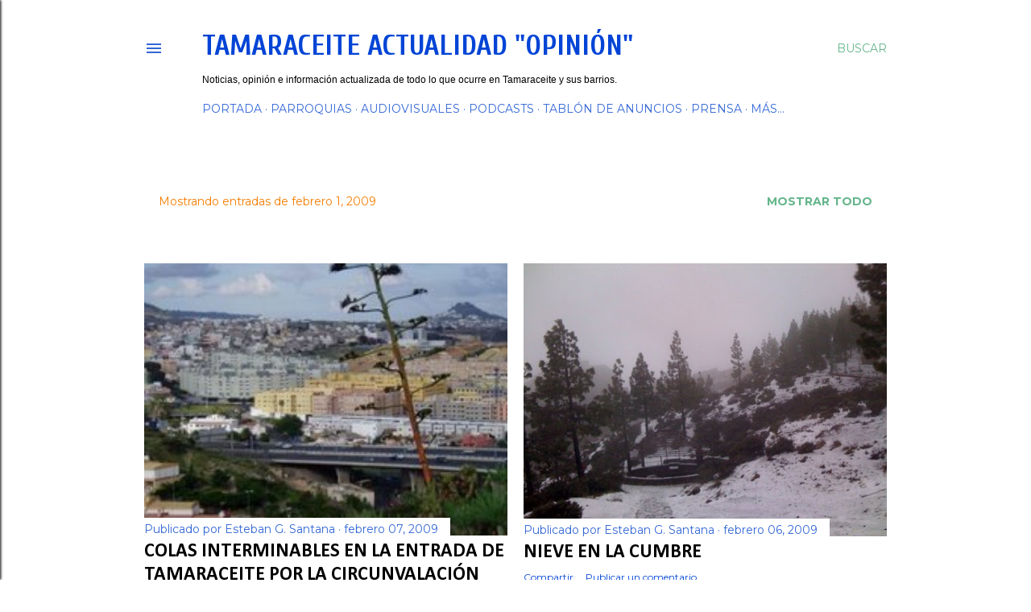

--- FILE ---
content_type: text/html; charset=UTF-8
request_url: https://tamaraceite.blogspot.com/2009_02_01_archive.html
body_size: 53828
content:
<!DOCTYPE html>
<html dir='ltr' lang='es'>
<head>
<meta content='width=device-width, initial-scale=1' name='viewport'/>
<title>Tamaraceite Actualidad &quot;Opinión&quot;</title>
<meta content='text/html; charset=UTF-8' http-equiv='Content-Type'/>
<!-- Chrome, Firefox OS and Opera -->
<meta content='#ffffff' name='theme-color'/>
<!-- Windows Phone -->
<meta content='#ffffff' name='msapplication-navbutton-color'/>
<meta content='blogger' name='generator'/>
<link href='https://tamaraceite.blogspot.com/favicon.ico' rel='icon' type='image/x-icon'/>
<link href='http://tamaraceite.blogspot.com/2009_02_01_archive.html' rel='canonical'/>
<link rel="alternate" type="application/atom+xml" title="Tamaraceite Actualidad &quot;Opinión&quot; - Atom" href="https://tamaraceite.blogspot.com/feeds/posts/default" />
<link rel="alternate" type="application/rss+xml" title="Tamaraceite Actualidad &quot;Opinión&quot; - RSS" href="https://tamaraceite.blogspot.com/feeds/posts/default?alt=rss" />
<link rel="service.post" type="application/atom+xml" title="Tamaraceite Actualidad &quot;Opinión&quot; - Atom" href="https://www.blogger.com/feeds/6548432442605057955/posts/default" />
<!--Can't find substitution for tag [blog.ieCssRetrofitLinks]-->
<meta content='http://tamaraceite.blogspot.com/2009_02_01_archive.html' property='og:url'/>
<meta content='Tamaraceite Actualidad &quot;Opinión&quot;' property='og:title'/>
<meta content='Noticias, opinión e información actualizada de todo lo que ocurre en Tamaraceite y sus barrios.' property='og:description'/>
<meta content='https://blogger.googleusercontent.com/img/b/R29vZ2xl/AVvXsEhCKRwCokm5wnGFZD2oLfuvLkfzzz3oP3VMeqHhVKikTg8u-WJvRaeOWBkY1qPcSrCP8CeDgWSpksjCAiXamMmj76eQxIozYdvhxtkHG05hdqWG79AnBlfdRF76UsTLAjvdbHnj3zWvf4Ss/w1200-h630-p-k-no-nu/circun.bmp' property='og:image'/>
<meta content='https://blogger.googleusercontent.com/img/b/R29vZ2xl/AVvXsEg6HYDXvJrxZvzF871pLP06WiJvrY6AzBxdAMeckZs9tqH62KjtGGTdnCZqTEAKEPsPyEt3__eHkJDUoU2aXIE6nQBlgieb3lU8yUkyAR1yOWCJAvvdzVGUqZcFUZl9CvVRiJuVauPHf3Nm/w1200-h630-p-k-no-nu/NIEVE.bmp' property='og:image'/>
<meta content='https://blogger.googleusercontent.com/img/b/R29vZ2xl/AVvXsEhqz9vbYmzVdmGoKuQ7his6vLO22O8bdQLbAIIDK7qhiTv3uZUG-ERkEWepFVfx_lwKCNVBi3ypy8KG6hMi0XK_MxZwQ9HNjTK4Cksr3ZHeVydZOfse6vvA_pBJjn3wQuGoV_mon_h1B2oH/w1200-h630-p-k-no-nu/carnaval2009.bmp' property='og:image'/>
<meta content='https://blogger.googleusercontent.com/img/b/R29vZ2xl/AVvXsEhpEF7eHnlfZHlIZrHGs8Fej8kCn_O7wSM0VxR7LSxar1YLe1WV5w027W9RYqp6On12DSHriC-vCPMKp_pJYTprevuEanJuv49s-cq5ViwYqzUejH13Av8vzPeQZBEFjaZjA4FHU098nsLS/w1200-h630-p-k-no-nu/contenedor2.bmp' property='og:image'/>
<meta content='https://blogger.googleusercontent.com/img/b/R29vZ2xl/AVvXsEgIbmTjLgMmysmTUpwULzw3MttqjwzUb-soLAFBpZ_xBop-piCU8Cae_9ZHuAXUIa4Omf7PUB7-dRbvFwo-k9yoXw_G7QqbVNGV3p_PMq35wX1EjeYCxe-3K1OIMNRLj3yOcxFdeADOYYX5/w1200-h630-p-k-no-nu/bloques.bmp' property='og:image'/>
<meta content='https://blogger.googleusercontent.com/img/b/R29vZ2xl/AVvXsEgVfMvl51vERm3k2Z3W9tAv3fDcULzdDOoJo50RBHtWOWVFcJ2yA9QnwIsQXXE1nIsE_1UTRq_2M3-HL_D8M0eX_4G1N4bAzCF3ZukOdsvOgmttNsLRWNw2eOgXWL5HKIiMwpBlWartL3ly/w1200-h630-p-k-no-nu/ciudad+del+campo.bmp' property='og:image'/>
<meta content='https://blogger.googleusercontent.com/img/b/R29vZ2xl/AVvXsEiOza8v4x2DMsIh8RZk1x0kiBJgmcXO-M2Lr8kG5Xp8g7ZtJpHKnU6g11zS6N9rzejgkhsiLxPgxrTKRxXSsoMZRnDPAYCaFBrPVjNKEhIDkAy05xLBTWRO-mswyEZ1DYITTEWB5heiT9o1/w1200-h630-p-k-no-nu/baches.bmp' property='og:image'/>
<meta content='https://blogger.googleusercontent.com/img/b/R29vZ2xl/AVvXsEh0Jey1iPjN6bc08YuNM9crClYvW9jVbSO6W_dJd0Sn9H1r1wvq5CMdmQdGDIqMPPe6j4OCyku613VwsojSCOZr7f6w7U4AbsdfzGLLFlkneez9tBAZuQKWbfOUw6zgbKuIlBoJnFMAks9C/w1200-h630-p-k-no-nu/gimcana.bmp' property='og:image'/>
<meta content='https://blogger.googleusercontent.com/img/b/R29vZ2xl/AVvXsEgdKzAS1jM8co7NXOg3G5bQbEy3Z8L1sv25E_5bUlDEj7ehGwcjwAMHTqzqHHaCcQK4HFNp7X4Xiq9Ww5Xcj_fG_CcP0RkS5zUsKLtQvYNf45MsGcpuLzYQmjdHkyIM4koKj1tQr-2wIyod/w1200-h630-p-k-no-nu/bendici%C3%B3n+animales+2009+059.JPG' property='og:image'/>
<style type='text/css'>@font-face{font-family:'Calibri';font-style:normal;font-weight:700;font-display:swap;src:url(//fonts.gstatic.com/l/font?kit=J7aanpV-BGlaFfdAjAo9_pxqHxIZrCE&skey=cd2dd6afe6bf0eb2&v=v15)format('woff2');unicode-range:U+0000-00FF,U+0131,U+0152-0153,U+02BB-02BC,U+02C6,U+02DA,U+02DC,U+0304,U+0308,U+0329,U+2000-206F,U+20AC,U+2122,U+2191,U+2193,U+2212,U+2215,U+FEFF,U+FFFD;}@font-face{font-family:'Cuprum';font-style:normal;font-weight:700;font-display:swap;src:url(//fonts.gstatic.com/s/cuprum/v29/dg45_pLmvrkcOkBnKsOzXyGWTBcmgwL9VjbYJxYmknQHEMmm.woff2)format('woff2');unicode-range:U+0460-052F,U+1C80-1C8A,U+20B4,U+2DE0-2DFF,U+A640-A69F,U+FE2E-FE2F;}@font-face{font-family:'Cuprum';font-style:normal;font-weight:700;font-display:swap;src:url(//fonts.gstatic.com/s/cuprum/v29/dg45_pLmvrkcOkBnKsOzXyGWTBcmgwL9Vj_YJxYmknQHEMmm.woff2)format('woff2');unicode-range:U+0301,U+0400-045F,U+0490-0491,U+04B0-04B1,U+2116;}@font-face{font-family:'Cuprum';font-style:normal;font-weight:700;font-display:swap;src:url(//fonts.gstatic.com/s/cuprum/v29/dg45_pLmvrkcOkBnKsOzXyGWTBcmgwL9VjTYJxYmknQHEMmm.woff2)format('woff2');unicode-range:U+0102-0103,U+0110-0111,U+0128-0129,U+0168-0169,U+01A0-01A1,U+01AF-01B0,U+0300-0301,U+0303-0304,U+0308-0309,U+0323,U+0329,U+1EA0-1EF9,U+20AB;}@font-face{font-family:'Cuprum';font-style:normal;font-weight:700;font-display:swap;src:url(//fonts.gstatic.com/s/cuprum/v29/dg45_pLmvrkcOkBnKsOzXyGWTBcmgwL9VjXYJxYmknQHEMmm.woff2)format('woff2');unicode-range:U+0100-02BA,U+02BD-02C5,U+02C7-02CC,U+02CE-02D7,U+02DD-02FF,U+0304,U+0308,U+0329,U+1D00-1DBF,U+1E00-1E9F,U+1EF2-1EFF,U+2020,U+20A0-20AB,U+20AD-20C0,U+2113,U+2C60-2C7F,U+A720-A7FF;}@font-face{font-family:'Cuprum';font-style:normal;font-weight:700;font-display:swap;src:url(//fonts.gstatic.com/s/cuprum/v29/dg45_pLmvrkcOkBnKsOzXyGWTBcmgwL9VjvYJxYmknQHEA.woff2)format('woff2');unicode-range:U+0000-00FF,U+0131,U+0152-0153,U+02BB-02BC,U+02C6,U+02DA,U+02DC,U+0304,U+0308,U+0329,U+2000-206F,U+20AC,U+2122,U+2191,U+2193,U+2212,U+2215,U+FEFF,U+FFFD;}@font-face{font-family:'EB Garamond';font-style:normal;font-weight:400;font-display:swap;src:url(//fonts.gstatic.com/s/ebgaramond/v32/SlGUmQSNjdsmc35JDF1K5GR4SDk_YAPIlWk.woff2)format('woff2');unicode-range:U+0460-052F,U+1C80-1C8A,U+20B4,U+2DE0-2DFF,U+A640-A69F,U+FE2E-FE2F;}@font-face{font-family:'EB Garamond';font-style:normal;font-weight:400;font-display:swap;src:url(//fonts.gstatic.com/s/ebgaramond/v32/SlGUmQSNjdsmc35JDF1K5GRxSDk_YAPIlWk.woff2)format('woff2');unicode-range:U+0301,U+0400-045F,U+0490-0491,U+04B0-04B1,U+2116;}@font-face{font-family:'EB Garamond';font-style:normal;font-weight:400;font-display:swap;src:url(//fonts.gstatic.com/s/ebgaramond/v32/SlGUmQSNjdsmc35JDF1K5GR5SDk_YAPIlWk.woff2)format('woff2');unicode-range:U+1F00-1FFF;}@font-face{font-family:'EB Garamond';font-style:normal;font-weight:400;font-display:swap;src:url(//fonts.gstatic.com/s/ebgaramond/v32/SlGUmQSNjdsmc35JDF1K5GR2SDk_YAPIlWk.woff2)format('woff2');unicode-range:U+0370-0377,U+037A-037F,U+0384-038A,U+038C,U+038E-03A1,U+03A3-03FF;}@font-face{font-family:'EB Garamond';font-style:normal;font-weight:400;font-display:swap;src:url(//fonts.gstatic.com/s/ebgaramond/v32/SlGUmQSNjdsmc35JDF1K5GR6SDk_YAPIlWk.woff2)format('woff2');unicode-range:U+0102-0103,U+0110-0111,U+0128-0129,U+0168-0169,U+01A0-01A1,U+01AF-01B0,U+0300-0301,U+0303-0304,U+0308-0309,U+0323,U+0329,U+1EA0-1EF9,U+20AB;}@font-face{font-family:'EB Garamond';font-style:normal;font-weight:400;font-display:swap;src:url(//fonts.gstatic.com/s/ebgaramond/v32/SlGUmQSNjdsmc35JDF1K5GR7SDk_YAPIlWk.woff2)format('woff2');unicode-range:U+0100-02BA,U+02BD-02C5,U+02C7-02CC,U+02CE-02D7,U+02DD-02FF,U+0304,U+0308,U+0329,U+1D00-1DBF,U+1E00-1E9F,U+1EF2-1EFF,U+2020,U+20A0-20AB,U+20AD-20C0,U+2113,U+2C60-2C7F,U+A720-A7FF;}@font-face{font-family:'EB Garamond';font-style:normal;font-weight:400;font-display:swap;src:url(//fonts.gstatic.com/s/ebgaramond/v32/SlGUmQSNjdsmc35JDF1K5GR1SDk_YAPI.woff2)format('woff2');unicode-range:U+0000-00FF,U+0131,U+0152-0153,U+02BB-02BC,U+02C6,U+02DA,U+02DC,U+0304,U+0308,U+0329,U+2000-206F,U+20AC,U+2122,U+2191,U+2193,U+2212,U+2215,U+FEFF,U+FFFD;}@font-face{font-family:'EB Garamond';font-style:normal;font-weight:700;font-display:swap;src:url(//fonts.gstatic.com/s/ebgaramond/v32/SlGUmQSNjdsmc35JDF1K5GR4SDk_YAPIlWk.woff2)format('woff2');unicode-range:U+0460-052F,U+1C80-1C8A,U+20B4,U+2DE0-2DFF,U+A640-A69F,U+FE2E-FE2F;}@font-face{font-family:'EB Garamond';font-style:normal;font-weight:700;font-display:swap;src:url(//fonts.gstatic.com/s/ebgaramond/v32/SlGUmQSNjdsmc35JDF1K5GRxSDk_YAPIlWk.woff2)format('woff2');unicode-range:U+0301,U+0400-045F,U+0490-0491,U+04B0-04B1,U+2116;}@font-face{font-family:'EB Garamond';font-style:normal;font-weight:700;font-display:swap;src:url(//fonts.gstatic.com/s/ebgaramond/v32/SlGUmQSNjdsmc35JDF1K5GR5SDk_YAPIlWk.woff2)format('woff2');unicode-range:U+1F00-1FFF;}@font-face{font-family:'EB Garamond';font-style:normal;font-weight:700;font-display:swap;src:url(//fonts.gstatic.com/s/ebgaramond/v32/SlGUmQSNjdsmc35JDF1K5GR2SDk_YAPIlWk.woff2)format('woff2');unicode-range:U+0370-0377,U+037A-037F,U+0384-038A,U+038C,U+038E-03A1,U+03A3-03FF;}@font-face{font-family:'EB Garamond';font-style:normal;font-weight:700;font-display:swap;src:url(//fonts.gstatic.com/s/ebgaramond/v32/SlGUmQSNjdsmc35JDF1K5GR6SDk_YAPIlWk.woff2)format('woff2');unicode-range:U+0102-0103,U+0110-0111,U+0128-0129,U+0168-0169,U+01A0-01A1,U+01AF-01B0,U+0300-0301,U+0303-0304,U+0308-0309,U+0323,U+0329,U+1EA0-1EF9,U+20AB;}@font-face{font-family:'EB Garamond';font-style:normal;font-weight:700;font-display:swap;src:url(//fonts.gstatic.com/s/ebgaramond/v32/SlGUmQSNjdsmc35JDF1K5GR7SDk_YAPIlWk.woff2)format('woff2');unicode-range:U+0100-02BA,U+02BD-02C5,U+02C7-02CC,U+02CE-02D7,U+02DD-02FF,U+0304,U+0308,U+0329,U+1D00-1DBF,U+1E00-1E9F,U+1EF2-1EFF,U+2020,U+20A0-20AB,U+20AD-20C0,U+2113,U+2C60-2C7F,U+A720-A7FF;}@font-face{font-family:'EB Garamond';font-style:normal;font-weight:700;font-display:swap;src:url(//fonts.gstatic.com/s/ebgaramond/v32/SlGUmQSNjdsmc35JDF1K5GR1SDk_YAPI.woff2)format('woff2');unicode-range:U+0000-00FF,U+0131,U+0152-0153,U+02BB-02BC,U+02C6,U+02DA,U+02DC,U+0304,U+0308,U+0329,U+2000-206F,U+20AC,U+2122,U+2191,U+2193,U+2212,U+2215,U+FEFF,U+FFFD;}@font-face{font-family:'Lora';font-style:normal;font-weight:400;font-display:swap;src:url(//fonts.gstatic.com/s/lora/v37/0QI6MX1D_JOuGQbT0gvTJPa787weuxJMkq18ndeYxZ2JTg.woff2)format('woff2');unicode-range:U+0460-052F,U+1C80-1C8A,U+20B4,U+2DE0-2DFF,U+A640-A69F,U+FE2E-FE2F;}@font-face{font-family:'Lora';font-style:normal;font-weight:400;font-display:swap;src:url(//fonts.gstatic.com/s/lora/v37/0QI6MX1D_JOuGQbT0gvTJPa787weuxJFkq18ndeYxZ2JTg.woff2)format('woff2');unicode-range:U+0301,U+0400-045F,U+0490-0491,U+04B0-04B1,U+2116;}@font-face{font-family:'Lora';font-style:normal;font-weight:400;font-display:swap;src:url(//fonts.gstatic.com/s/lora/v37/0QI6MX1D_JOuGQbT0gvTJPa787weuxI9kq18ndeYxZ2JTg.woff2)format('woff2');unicode-range:U+0302-0303,U+0305,U+0307-0308,U+0310,U+0312,U+0315,U+031A,U+0326-0327,U+032C,U+032F-0330,U+0332-0333,U+0338,U+033A,U+0346,U+034D,U+0391-03A1,U+03A3-03A9,U+03B1-03C9,U+03D1,U+03D5-03D6,U+03F0-03F1,U+03F4-03F5,U+2016-2017,U+2034-2038,U+203C,U+2040,U+2043,U+2047,U+2050,U+2057,U+205F,U+2070-2071,U+2074-208E,U+2090-209C,U+20D0-20DC,U+20E1,U+20E5-20EF,U+2100-2112,U+2114-2115,U+2117-2121,U+2123-214F,U+2190,U+2192,U+2194-21AE,U+21B0-21E5,U+21F1-21F2,U+21F4-2211,U+2213-2214,U+2216-22FF,U+2308-230B,U+2310,U+2319,U+231C-2321,U+2336-237A,U+237C,U+2395,U+239B-23B7,U+23D0,U+23DC-23E1,U+2474-2475,U+25AF,U+25B3,U+25B7,U+25BD,U+25C1,U+25CA,U+25CC,U+25FB,U+266D-266F,U+27C0-27FF,U+2900-2AFF,U+2B0E-2B11,U+2B30-2B4C,U+2BFE,U+3030,U+FF5B,U+FF5D,U+1D400-1D7FF,U+1EE00-1EEFF;}@font-face{font-family:'Lora';font-style:normal;font-weight:400;font-display:swap;src:url(//fonts.gstatic.com/s/lora/v37/0QI6MX1D_JOuGQbT0gvTJPa787weuxIvkq18ndeYxZ2JTg.woff2)format('woff2');unicode-range:U+0001-000C,U+000E-001F,U+007F-009F,U+20DD-20E0,U+20E2-20E4,U+2150-218F,U+2190,U+2192,U+2194-2199,U+21AF,U+21E6-21F0,U+21F3,U+2218-2219,U+2299,U+22C4-22C6,U+2300-243F,U+2440-244A,U+2460-24FF,U+25A0-27BF,U+2800-28FF,U+2921-2922,U+2981,U+29BF,U+29EB,U+2B00-2BFF,U+4DC0-4DFF,U+FFF9-FFFB,U+10140-1018E,U+10190-1019C,U+101A0,U+101D0-101FD,U+102E0-102FB,U+10E60-10E7E,U+1D2C0-1D2D3,U+1D2E0-1D37F,U+1F000-1F0FF,U+1F100-1F1AD,U+1F1E6-1F1FF,U+1F30D-1F30F,U+1F315,U+1F31C,U+1F31E,U+1F320-1F32C,U+1F336,U+1F378,U+1F37D,U+1F382,U+1F393-1F39F,U+1F3A7-1F3A8,U+1F3AC-1F3AF,U+1F3C2,U+1F3C4-1F3C6,U+1F3CA-1F3CE,U+1F3D4-1F3E0,U+1F3ED,U+1F3F1-1F3F3,U+1F3F5-1F3F7,U+1F408,U+1F415,U+1F41F,U+1F426,U+1F43F,U+1F441-1F442,U+1F444,U+1F446-1F449,U+1F44C-1F44E,U+1F453,U+1F46A,U+1F47D,U+1F4A3,U+1F4B0,U+1F4B3,U+1F4B9,U+1F4BB,U+1F4BF,U+1F4C8-1F4CB,U+1F4D6,U+1F4DA,U+1F4DF,U+1F4E3-1F4E6,U+1F4EA-1F4ED,U+1F4F7,U+1F4F9-1F4FB,U+1F4FD-1F4FE,U+1F503,U+1F507-1F50B,U+1F50D,U+1F512-1F513,U+1F53E-1F54A,U+1F54F-1F5FA,U+1F610,U+1F650-1F67F,U+1F687,U+1F68D,U+1F691,U+1F694,U+1F698,U+1F6AD,U+1F6B2,U+1F6B9-1F6BA,U+1F6BC,U+1F6C6-1F6CF,U+1F6D3-1F6D7,U+1F6E0-1F6EA,U+1F6F0-1F6F3,U+1F6F7-1F6FC,U+1F700-1F7FF,U+1F800-1F80B,U+1F810-1F847,U+1F850-1F859,U+1F860-1F887,U+1F890-1F8AD,U+1F8B0-1F8BB,U+1F8C0-1F8C1,U+1F900-1F90B,U+1F93B,U+1F946,U+1F984,U+1F996,U+1F9E9,U+1FA00-1FA6F,U+1FA70-1FA7C,U+1FA80-1FA89,U+1FA8F-1FAC6,U+1FACE-1FADC,U+1FADF-1FAE9,U+1FAF0-1FAF8,U+1FB00-1FBFF;}@font-face{font-family:'Lora';font-style:normal;font-weight:400;font-display:swap;src:url(//fonts.gstatic.com/s/lora/v37/0QI6MX1D_JOuGQbT0gvTJPa787weuxJOkq18ndeYxZ2JTg.woff2)format('woff2');unicode-range:U+0102-0103,U+0110-0111,U+0128-0129,U+0168-0169,U+01A0-01A1,U+01AF-01B0,U+0300-0301,U+0303-0304,U+0308-0309,U+0323,U+0329,U+1EA0-1EF9,U+20AB;}@font-face{font-family:'Lora';font-style:normal;font-weight:400;font-display:swap;src:url(//fonts.gstatic.com/s/lora/v37/0QI6MX1D_JOuGQbT0gvTJPa787weuxJPkq18ndeYxZ2JTg.woff2)format('woff2');unicode-range:U+0100-02BA,U+02BD-02C5,U+02C7-02CC,U+02CE-02D7,U+02DD-02FF,U+0304,U+0308,U+0329,U+1D00-1DBF,U+1E00-1E9F,U+1EF2-1EFF,U+2020,U+20A0-20AB,U+20AD-20C0,U+2113,U+2C60-2C7F,U+A720-A7FF;}@font-face{font-family:'Lora';font-style:normal;font-weight:400;font-display:swap;src:url(//fonts.gstatic.com/s/lora/v37/0QI6MX1D_JOuGQbT0gvTJPa787weuxJBkq18ndeYxZ0.woff2)format('woff2');unicode-range:U+0000-00FF,U+0131,U+0152-0153,U+02BB-02BC,U+02C6,U+02DA,U+02DC,U+0304,U+0308,U+0329,U+2000-206F,U+20AC,U+2122,U+2191,U+2193,U+2212,U+2215,U+FEFF,U+FFFD;}@font-face{font-family:'Montserrat';font-style:normal;font-weight:400;font-display:swap;src:url(//fonts.gstatic.com/s/montserrat/v31/JTUSjIg1_i6t8kCHKm459WRhyyTh89ZNpQ.woff2)format('woff2');unicode-range:U+0460-052F,U+1C80-1C8A,U+20B4,U+2DE0-2DFF,U+A640-A69F,U+FE2E-FE2F;}@font-face{font-family:'Montserrat';font-style:normal;font-weight:400;font-display:swap;src:url(//fonts.gstatic.com/s/montserrat/v31/JTUSjIg1_i6t8kCHKm459W1hyyTh89ZNpQ.woff2)format('woff2');unicode-range:U+0301,U+0400-045F,U+0490-0491,U+04B0-04B1,U+2116;}@font-face{font-family:'Montserrat';font-style:normal;font-weight:400;font-display:swap;src:url(//fonts.gstatic.com/s/montserrat/v31/JTUSjIg1_i6t8kCHKm459WZhyyTh89ZNpQ.woff2)format('woff2');unicode-range:U+0102-0103,U+0110-0111,U+0128-0129,U+0168-0169,U+01A0-01A1,U+01AF-01B0,U+0300-0301,U+0303-0304,U+0308-0309,U+0323,U+0329,U+1EA0-1EF9,U+20AB;}@font-face{font-family:'Montserrat';font-style:normal;font-weight:400;font-display:swap;src:url(//fonts.gstatic.com/s/montserrat/v31/JTUSjIg1_i6t8kCHKm459WdhyyTh89ZNpQ.woff2)format('woff2');unicode-range:U+0100-02BA,U+02BD-02C5,U+02C7-02CC,U+02CE-02D7,U+02DD-02FF,U+0304,U+0308,U+0329,U+1D00-1DBF,U+1E00-1E9F,U+1EF2-1EFF,U+2020,U+20A0-20AB,U+20AD-20C0,U+2113,U+2C60-2C7F,U+A720-A7FF;}@font-face{font-family:'Montserrat';font-style:normal;font-weight:400;font-display:swap;src:url(//fonts.gstatic.com/s/montserrat/v31/JTUSjIg1_i6t8kCHKm459WlhyyTh89Y.woff2)format('woff2');unicode-range:U+0000-00FF,U+0131,U+0152-0153,U+02BB-02BC,U+02C6,U+02DA,U+02DC,U+0304,U+0308,U+0329,U+2000-206F,U+20AC,U+2122,U+2191,U+2193,U+2212,U+2215,U+FEFF,U+FFFD;}@font-face{font-family:'Montserrat';font-style:normal;font-weight:700;font-display:swap;src:url(//fonts.gstatic.com/s/montserrat/v31/JTUSjIg1_i6t8kCHKm459WRhyyTh89ZNpQ.woff2)format('woff2');unicode-range:U+0460-052F,U+1C80-1C8A,U+20B4,U+2DE0-2DFF,U+A640-A69F,U+FE2E-FE2F;}@font-face{font-family:'Montserrat';font-style:normal;font-weight:700;font-display:swap;src:url(//fonts.gstatic.com/s/montserrat/v31/JTUSjIg1_i6t8kCHKm459W1hyyTh89ZNpQ.woff2)format('woff2');unicode-range:U+0301,U+0400-045F,U+0490-0491,U+04B0-04B1,U+2116;}@font-face{font-family:'Montserrat';font-style:normal;font-weight:700;font-display:swap;src:url(//fonts.gstatic.com/s/montserrat/v31/JTUSjIg1_i6t8kCHKm459WZhyyTh89ZNpQ.woff2)format('woff2');unicode-range:U+0102-0103,U+0110-0111,U+0128-0129,U+0168-0169,U+01A0-01A1,U+01AF-01B0,U+0300-0301,U+0303-0304,U+0308-0309,U+0323,U+0329,U+1EA0-1EF9,U+20AB;}@font-face{font-family:'Montserrat';font-style:normal;font-weight:700;font-display:swap;src:url(//fonts.gstatic.com/s/montserrat/v31/JTUSjIg1_i6t8kCHKm459WdhyyTh89ZNpQ.woff2)format('woff2');unicode-range:U+0100-02BA,U+02BD-02C5,U+02C7-02CC,U+02CE-02D7,U+02DD-02FF,U+0304,U+0308,U+0329,U+1D00-1DBF,U+1E00-1E9F,U+1EF2-1EFF,U+2020,U+20A0-20AB,U+20AD-20C0,U+2113,U+2C60-2C7F,U+A720-A7FF;}@font-face{font-family:'Montserrat';font-style:normal;font-weight:700;font-display:swap;src:url(//fonts.gstatic.com/s/montserrat/v31/JTUSjIg1_i6t8kCHKm459WlhyyTh89Y.woff2)format('woff2');unicode-range:U+0000-00FF,U+0131,U+0152-0153,U+02BB-02BC,U+02C6,U+02DA,U+02DC,U+0304,U+0308,U+0329,U+2000-206F,U+20AC,U+2122,U+2191,U+2193,U+2212,U+2215,U+FEFF,U+FFFD;}</style>
<style id='page-skin-1' type='text/css'><!--
/*! normalize.css v3.0.1 | MIT License | git.io/normalize */html{font-family:sans-serif;-ms-text-size-adjust:100%;-webkit-text-size-adjust:100%}body{margin:0}article,aside,details,figcaption,figure,footer,header,hgroup,main,nav,section,summary{display:block}audio,canvas,progress,video{display:inline-block;vertical-align:baseline}audio:not([controls]){display:none;height:0}[hidden],template{display:none}a{background:transparent}a:active,a:hover{outline:0}abbr[title]{border-bottom:1px dotted}b,strong{font-weight:bold}dfn{font-style:italic}h1{font-size:2em;margin:.67em 0}mark{background:#ff0;color:#000}small{font-size:80%}sub,sup{font-size:75%;line-height:0;position:relative;vertical-align:baseline}sup{top:-0.5em}sub{bottom:-0.25em}img{border:0}svg:not(:root){overflow:hidden}figure{margin:1em 40px}hr{-moz-box-sizing:content-box;box-sizing:content-box;height:0}pre{overflow:auto}code,kbd,pre,samp{font-family:monospace,monospace;font-size:1em}button,input,optgroup,select,textarea{color:inherit;font:inherit;margin:0}button{overflow:visible}button,select{text-transform:none}button,html input[type="button"],input[type="reset"],input[type="submit"]{-webkit-appearance:button;cursor:pointer}button[disabled],html input[disabled]{cursor:default}button::-moz-focus-inner,input::-moz-focus-inner{border:0;padding:0}input{line-height:normal}input[type="checkbox"],input[type="radio"]{box-sizing:border-box;padding:0}input[type="number"]::-webkit-inner-spin-button,input[type="number"]::-webkit-outer-spin-button{height:auto}input[type="search"]{-webkit-appearance:textfield;-moz-box-sizing:content-box;-webkit-box-sizing:content-box;box-sizing:content-box}input[type="search"]::-webkit-search-cancel-button,input[type="search"]::-webkit-search-decoration{-webkit-appearance:none}fieldset{border:1px solid #c0c0c0;margin:0 2px;padding:.35em .625em .75em}legend{border:0;padding:0}textarea{overflow:auto}optgroup{font-weight:bold}table{border-collapse:collapse;border-spacing:0}td,th{padding:0}
/*!************************************************
* Blogger Template Style
* Name: Soho
**************************************************/
body{
overflow-wrap:break-word;
word-break:break-word;
word-wrap:break-word
}
.hidden{
display:none
}
.invisible{
visibility:hidden
}
.container::after,.float-container::after{
clear:both;
content:"";
display:table
}
.clearboth{
clear:both
}
#comments .comment .comment-actions,.subscribe-popup .FollowByEmail .follow-by-email-submit{
background:0 0;
border:0;
box-shadow:none;
color:#64b58b;
cursor:pointer;
font-size:14px;
font-weight:700;
outline:0;
text-decoration:none;
text-transform:uppercase;
width:auto
}
.dim-overlay{
background-color:rgba(0,0,0,.54);
height:100vh;
left:0;
position:fixed;
top:0;
width:100%
}
#sharing-dim-overlay{
background-color:transparent
}
input::-ms-clear{
display:none
}
.blogger-logo,.svg-icon-24.blogger-logo{
fill:#ff9800;
opacity:1
}
.loading-spinner-large{
-webkit-animation:mspin-rotate 1.568s infinite linear;
animation:mspin-rotate 1.568s infinite linear;
height:48px;
overflow:hidden;
position:absolute;
width:48px;
z-index:200
}
.loading-spinner-large>div{
-webkit-animation:mspin-revrot 5332ms infinite steps(4);
animation:mspin-revrot 5332ms infinite steps(4)
}
.loading-spinner-large>div>div{
-webkit-animation:mspin-singlecolor-large-film 1333ms infinite steps(81);
animation:mspin-singlecolor-large-film 1333ms infinite steps(81);
background-size:100%;
height:48px;
width:3888px
}
.mspin-black-large>div>div,.mspin-grey_54-large>div>div{
background-image:url(https://www.blogblog.com/indie/mspin_black_large.svg)
}
.mspin-white-large>div>div{
background-image:url(https://www.blogblog.com/indie/mspin_white_large.svg)
}
.mspin-grey_54-large{
opacity:.54
}
@-webkit-keyframes mspin-singlecolor-large-film{
from{
-webkit-transform:translateX(0);
transform:translateX(0)
}
to{
-webkit-transform:translateX(-3888px);
transform:translateX(-3888px)
}
}
@keyframes mspin-singlecolor-large-film{
from{
-webkit-transform:translateX(0);
transform:translateX(0)
}
to{
-webkit-transform:translateX(-3888px);
transform:translateX(-3888px)
}
}
@-webkit-keyframes mspin-rotate{
from{
-webkit-transform:rotate(0);
transform:rotate(0)
}
to{
-webkit-transform:rotate(360deg);
transform:rotate(360deg)
}
}
@keyframes mspin-rotate{
from{
-webkit-transform:rotate(0);
transform:rotate(0)
}
to{
-webkit-transform:rotate(360deg);
transform:rotate(360deg)
}
}
@-webkit-keyframes mspin-revrot{
from{
-webkit-transform:rotate(0);
transform:rotate(0)
}
to{
-webkit-transform:rotate(-360deg);
transform:rotate(-360deg)
}
}
@keyframes mspin-revrot{
from{
-webkit-transform:rotate(0);
transform:rotate(0)
}
to{
-webkit-transform:rotate(-360deg);
transform:rotate(-360deg)
}
}
.skip-navigation{
background-color:#fff;
box-sizing:border-box;
color:#000;
display:block;
height:0;
left:0;
line-height:50px;
overflow:hidden;
padding-top:0;
position:fixed;
text-align:center;
top:0;
-webkit-transition:box-shadow .3s,height .3s,padding-top .3s;
transition:box-shadow .3s,height .3s,padding-top .3s;
width:100%;
z-index:900
}
.skip-navigation:focus{
box-shadow:0 4px 5px 0 rgba(0,0,0,.14),0 1px 10px 0 rgba(0,0,0,.12),0 2px 4px -1px rgba(0,0,0,.2);
height:50px
}
#main{
outline:0
}
.main-heading{
position:absolute;
clip:rect(1px,1px,1px,1px);
padding:0;
border:0;
height:1px;
width:1px;
overflow:hidden
}
.Attribution{
margin-top:1em;
text-align:center
}
.Attribution .blogger img,.Attribution .blogger svg{
vertical-align:bottom
}
.Attribution .blogger img{
margin-right:.5em
}
.Attribution div{
line-height:24px;
margin-top:.5em
}
.Attribution .copyright,.Attribution .image-attribution{
font-size:.7em;
margin-top:1.5em
}
.BLOG_mobile_video_class{
display:none
}
.bg-photo{
background-attachment:scroll!important
}
body .CSS_LIGHTBOX{
z-index:900
}
.extendable .show-less,.extendable .show-more{
border-color:#64b58b;
color:#64b58b;
margin-top:8px
}
.extendable .show-less.hidden,.extendable .show-more.hidden{
display:none
}
.inline-ad{
display:none;
max-width:100%;
overflow:hidden
}
.adsbygoogle{
display:block
}
#cookieChoiceInfo{
bottom:0;
top:auto
}
iframe.b-hbp-video{
border:0
}
.post-body img{
max-width:100%
}
.post-body iframe{
max-width:100%
}
.post-body a[imageanchor="1"]{
display:inline-block
}
.byline{
margin-right:1em
}
.byline:last-child{
margin-right:0
}
.link-copied-dialog{
max-width:520px;
outline:0
}
.link-copied-dialog .modal-dialog-buttons{
margin-top:8px
}
.link-copied-dialog .goog-buttonset-default{
background:0 0;
border:0
}
.link-copied-dialog .goog-buttonset-default:focus{
outline:0
}
.paging-control-container{
margin-bottom:16px
}
.paging-control-container .paging-control{
display:inline-block
}
.paging-control-container .comment-range-text::after,.paging-control-container .paging-control{
color:#64b58b
}
.paging-control-container .comment-range-text,.paging-control-container .paging-control{
margin-right:8px
}
.paging-control-container .comment-range-text::after,.paging-control-container .paging-control::after{
content:"\b7";
cursor:default;
padding-left:8px;
pointer-events:none
}
.paging-control-container .comment-range-text:last-child::after,.paging-control-container .paging-control:last-child::after{
content:none
}
.byline.reactions iframe{
height:20px
}
.b-notification{
color:#000;
background-color:#fff;
border-bottom:solid 1px #000;
box-sizing:border-box;
padding:16px 32px;
text-align:center
}
.b-notification.visible{
-webkit-transition:margin-top .3s cubic-bezier(.4,0,.2,1);
transition:margin-top .3s cubic-bezier(.4,0,.2,1)
}
.b-notification.invisible{
position:absolute
}
.b-notification-close{
position:absolute;
right:8px;
top:8px
}
.no-posts-message{
line-height:40px;
text-align:center
}
@media screen and (max-width:1162px){
body.item-view .post-body a[imageanchor="1"][style*="float: left;"],body.item-view .post-body a[imageanchor="1"][style*="float: right;"]{
float:none!important;
clear:none!important
}
body.item-view .post-body a[imageanchor="1"] img{
display:block;
height:auto;
margin:0 auto
}
body.item-view .post-body>.separator:first-child>a[imageanchor="1"]:first-child{
margin-top:20px
}
.post-body a[imageanchor]{
display:block
}
body.item-view .post-body a[imageanchor="1"]{
margin-left:0!important;
margin-right:0!important
}
body.item-view .post-body a[imageanchor="1"]+a[imageanchor="1"]{
margin-top:16px
}
}
.item-control{
display:none
}
#comments{
border-top:1px dashed rgba(0,0,0,.54);
margin-top:20px;
padding:20px
}
#comments .comment-thread ol{
margin:0;
padding-left:0;
padding-left:0
}
#comments .comment .comment-replybox-single,#comments .comment-thread .comment-replies{
margin-left:60px
}
#comments .comment-thread .thread-count{
display:none
}
#comments .comment{
list-style-type:none;
padding:0 0 30px;
position:relative
}
#comments .comment .comment{
padding-bottom:8px
}
.comment .avatar-image-container{
position:absolute
}
.comment .avatar-image-container img{
border-radius:50%
}
.avatar-image-container svg,.comment .avatar-image-container .avatar-icon{
border-radius:50%;
border:solid 1px #000000;
box-sizing:border-box;
fill:#000000;
height:35px;
margin:0;
padding:7px;
width:35px
}
.comment .comment-block{
margin-top:10px;
margin-left:60px;
padding-bottom:0
}
#comments .comment-author-header-wrapper{
margin-left:40px
}
#comments .comment .thread-expanded .comment-block{
padding-bottom:20px
}
#comments .comment .comment-header .user,#comments .comment .comment-header .user a{
color:#000000;
font-style:normal;
font-weight:700
}
#comments .comment .comment-actions{
bottom:0;
margin-bottom:15px;
position:absolute
}
#comments .comment .comment-actions>*{
margin-right:8px
}
#comments .comment .comment-header .datetime{
bottom:0;
color:#3367D6;
display:inline-block;
font-size:13px;
font-style:italic;
margin-left:8px
}
#comments .comment .comment-footer .comment-timestamp a,#comments .comment .comment-header .datetime a{
color:#3367D6
}
#comments .comment .comment-content,.comment .comment-body{
margin-top:12px;
word-break:break-word
}
.comment-body{
margin-bottom:12px
}
#comments.embed[data-num-comments="0"]{
border:0;
margin-top:0;
padding-top:0
}
#comments.embed[data-num-comments="0"] #comment-post-message,#comments.embed[data-num-comments="0"] div.comment-form>p,#comments.embed[data-num-comments="0"] p.comment-footer{
display:none
}
#comment-editor-src{
display:none
}
.comments .comments-content .loadmore.loaded{
max-height:0;
opacity:0;
overflow:hidden
}
.extendable .remaining-items{
height:0;
overflow:hidden;
-webkit-transition:height .3s cubic-bezier(.4,0,.2,1);
transition:height .3s cubic-bezier(.4,0,.2,1)
}
.extendable .remaining-items.expanded{
height:auto
}
.svg-icon-24,.svg-icon-24-button{
cursor:pointer;
height:24px;
width:24px;
min-width:24px
}
.touch-icon{
margin:-12px;
padding:12px
}
.touch-icon:active,.touch-icon:focus{
background-color:rgba(153,153,153,.4);
border-radius:50%
}
svg:not(:root).touch-icon{
overflow:visible
}
html[dir=rtl] .rtl-reversible-icon{
-webkit-transform:scaleX(-1);
-ms-transform:scaleX(-1);
transform:scaleX(-1)
}
.svg-icon-24-button,.touch-icon-button{
background:0 0;
border:0;
margin:0;
outline:0;
padding:0
}
.touch-icon-button .touch-icon:active,.touch-icon-button .touch-icon:focus{
background-color:transparent
}
.touch-icon-button:active .touch-icon,.touch-icon-button:focus .touch-icon{
background-color:rgba(153,153,153,.4);
border-radius:50%
}
.Profile .default-avatar-wrapper .avatar-icon{
border-radius:50%;
border:solid 1px #000000;
box-sizing:border-box;
fill:#000000;
margin:0
}
.Profile .individual .default-avatar-wrapper .avatar-icon{
padding:25px
}
.Profile .individual .avatar-icon,.Profile .individual .profile-img{
height:120px;
width:120px
}
.Profile .team .default-avatar-wrapper .avatar-icon{
padding:8px
}
.Profile .team .avatar-icon,.Profile .team .default-avatar-wrapper,.Profile .team .profile-img{
height:40px;
width:40px
}
.snippet-container{
margin:0;
position:relative;
overflow:hidden
}
.snippet-fade{
bottom:0;
box-sizing:border-box;
position:absolute;
width:96px
}
.snippet-fade{
right:0
}
.snippet-fade:after{
content:"\2026"
}
.snippet-fade:after{
float:right
}
.centered-top-container.sticky{
left:0;
position:fixed;
right:0;
top:0;
width:auto;
z-index:50;
-webkit-transition-property:opacity,-webkit-transform;
transition-property:opacity,-webkit-transform;
transition-property:transform,opacity;
transition-property:transform,opacity,-webkit-transform;
-webkit-transition-duration:.2s;
transition-duration:.2s;
-webkit-transition-timing-function:cubic-bezier(.4,0,.2,1);
transition-timing-function:cubic-bezier(.4,0,.2,1)
}
.centered-top-placeholder{
display:none
}
.collapsed-header .centered-top-placeholder{
display:block
}
.centered-top-container .Header .replaced h1,.centered-top-placeholder .Header .replaced h1{
display:none
}
.centered-top-container.sticky .Header .replaced h1{
display:block
}
.centered-top-container.sticky .Header .header-widget{
background:0 0
}
.centered-top-container.sticky .Header .header-image-wrapper{
display:none
}
.centered-top-container img,.centered-top-placeholder img{
max-width:100%
}
.collapsible{
-webkit-transition:height .3s cubic-bezier(.4,0,.2,1);
transition:height .3s cubic-bezier(.4,0,.2,1)
}
.collapsible,.collapsible>summary{
display:block;
overflow:hidden
}
.collapsible>:not(summary){
display:none
}
.collapsible[open]>:not(summary){
display:block
}
.collapsible:focus,.collapsible>summary:focus{
outline:0
}
.collapsible>summary{
cursor:pointer;
display:block;
padding:0
}
.collapsible:focus>summary,.collapsible>summary:focus{
background-color:transparent
}
.collapsible>summary::-webkit-details-marker{
display:none
}
.collapsible-title{
-webkit-box-align:center;
-webkit-align-items:center;
-ms-flex-align:center;
align-items:center;
display:-webkit-box;
display:-webkit-flex;
display:-ms-flexbox;
display:flex
}
.collapsible-title .title{
-webkit-box-flex:1;
-webkit-flex:1 1 auto;
-ms-flex:1 1 auto;
flex:1 1 auto;
-webkit-box-ordinal-group:1;
-webkit-order:0;
-ms-flex-order:0;
order:0;
overflow:hidden;
text-overflow:ellipsis;
white-space:nowrap
}
.collapsible-title .chevron-down,.collapsible[open] .collapsible-title .chevron-up{
display:block
}
.collapsible-title .chevron-up,.collapsible[open] .collapsible-title .chevron-down{
display:none
}
.flat-button{
cursor:pointer;
display:inline-block;
font-weight:700;
text-transform:uppercase;
border-radius:2px;
padding:8px;
margin:-8px
}
.flat-icon-button{
background:0 0;
border:0;
margin:0;
outline:0;
padding:0;
margin:-12px;
padding:12px;
cursor:pointer;
box-sizing:content-box;
display:inline-block;
line-height:0
}
.flat-icon-button,.flat-icon-button .splash-wrapper{
border-radius:50%
}
.flat-icon-button .splash.animate{
-webkit-animation-duration:.3s;
animation-duration:.3s
}
.overflowable-container{
max-height:28px;
overflow:hidden;
position:relative
}
.overflow-button{
cursor:pointer
}
#overflowable-dim-overlay{
background:0 0
}
.overflow-popup{
box-shadow:0 2px 2px 0 rgba(0,0,0,.14),0 3px 1px -2px rgba(0,0,0,.2),0 1px 5px 0 rgba(0,0,0,.12);
background-color:#ffffff;
left:0;
max-width:calc(100% - 32px);
position:absolute;
top:0;
visibility:hidden;
z-index:101
}
.overflow-popup ul{
list-style:none
}
.overflow-popup .tabs li,.overflow-popup li{
display:block;
height:auto
}
.overflow-popup .tabs li{
padding-left:0;
padding-right:0
}
.overflow-button.hidden,.overflow-popup .tabs li.hidden,.overflow-popup li.hidden{
display:none
}
.search{
display:-webkit-box;
display:-webkit-flex;
display:-ms-flexbox;
display:flex;
line-height:24px;
width:24px
}
.search.focused{
width:100%
}
.search.focused .section{
width:100%
}
.search form{
z-index:101
}
.search h3{
display:none
}
.search form{
display:-webkit-box;
display:-webkit-flex;
display:-ms-flexbox;
display:flex;
-webkit-box-flex:1;
-webkit-flex:1 0 0;
-ms-flex:1 0 0px;
flex:1 0 0;
border-bottom:solid 1px transparent;
padding-bottom:8px
}
.search form>*{
display:none
}
.search.focused form>*{
display:block
}
.search .search-input label{
display:none
}
.centered-top-placeholder.cloned .search form{
z-index:30
}
.search.focused form{
border-color:#000000;
position:relative;
width:auto
}
.collapsed-header .centered-top-container .search.focused form{
border-bottom-color:transparent
}
.search-expand{
-webkit-box-flex:0;
-webkit-flex:0 0 auto;
-ms-flex:0 0 auto;
flex:0 0 auto
}
.search-expand-text{
display:none
}
.search-close{
display:inline;
vertical-align:middle
}
.search-input{
-webkit-box-flex:1;
-webkit-flex:1 0 1px;
-ms-flex:1 0 1px;
flex:1 0 1px
}
.search-input input{
background:0 0;
border:0;
box-sizing:border-box;
color:#000000;
display:inline-block;
outline:0;
width:calc(100% - 48px)
}
.search-input input.no-cursor{
color:transparent;
text-shadow:0 0 0 #000000
}
.collapsed-header .centered-top-container .search-action,.collapsed-header .centered-top-container .search-input input{
color:#000000
}
.collapsed-header .centered-top-container .search-input input.no-cursor{
color:transparent;
text-shadow:0 0 0 #000000
}
.collapsed-header .centered-top-container .search-input input.no-cursor:focus,.search-input input.no-cursor:focus{
outline:0
}
.search-focused>*{
visibility:hidden
}
.search-focused .search,.search-focused .search-icon{
visibility:visible
}
.search.focused .search-action{
display:block
}
.search.focused .search-action:disabled{
opacity:.3
}
.widget.Sharing .sharing-button{
display:none
}
.widget.Sharing .sharing-buttons li{
padding:0
}
.widget.Sharing .sharing-buttons li span{
display:none
}
.post-share-buttons{
position:relative
}
.centered-bottom .share-buttons .svg-icon-24,.share-buttons .svg-icon-24{
fill:#000000
}
.sharing-open.touch-icon-button:active .touch-icon,.sharing-open.touch-icon-button:focus .touch-icon{
background-color:transparent
}
.share-buttons{
background-color:#ffffff;
border-radius:2px;
box-shadow:0 2px 2px 0 rgba(0,0,0,.14),0 3px 1px -2px rgba(0,0,0,.2),0 1px 5px 0 rgba(0,0,0,.12);
color:#000000;
list-style:none;
margin:0;
padding:8px 0;
position:absolute;
top:-11px;
min-width:200px;
z-index:101
}
.share-buttons.hidden{
display:none
}
.sharing-button{
background:0 0;
border:0;
margin:0;
outline:0;
padding:0;
cursor:pointer
}
.share-buttons li{
margin:0;
height:48px
}
.share-buttons li:last-child{
margin-bottom:0
}
.share-buttons li .sharing-platform-button{
box-sizing:border-box;
cursor:pointer;
display:block;
height:100%;
margin-bottom:0;
padding:0 16px;
position:relative;
width:100%
}
.share-buttons li .sharing-platform-button:focus,.share-buttons li .sharing-platform-button:hover{
background-color:rgba(128,128,128,.1);
outline:0
}
.share-buttons li svg[class*=" sharing-"],.share-buttons li svg[class^=sharing-]{
position:absolute;
top:10px
}
.share-buttons li span.sharing-platform-button{
position:relative;
top:0
}
.share-buttons li .platform-sharing-text{
display:block;
font-size:16px;
line-height:48px;
white-space:nowrap
}
.share-buttons li .platform-sharing-text{
margin-left:56px
}
.sidebar-container{
background-color:#f7f7f7;
max-width:284px;
overflow-y:auto;
-webkit-transition-property:-webkit-transform;
transition-property:-webkit-transform;
transition-property:transform;
transition-property:transform,-webkit-transform;
-webkit-transition-duration:.3s;
transition-duration:.3s;
-webkit-transition-timing-function:cubic-bezier(0,0,.2,1);
transition-timing-function:cubic-bezier(0,0,.2,1);
width:284px;
z-index:101;
-webkit-overflow-scrolling:touch
}
.sidebar-container .navigation{
line-height:0;
padding:16px
}
.sidebar-container .sidebar-back{
cursor:pointer
}
.sidebar-container .widget{
background:0 0;
margin:0 16px;
padding:16px 0
}
.sidebar-container .widget .title{
color:#fcfcfc;
margin:0
}
.sidebar-container .widget ul{
list-style:none;
margin:0;
padding:0
}
.sidebar-container .widget ul ul{
margin-left:1em
}
.sidebar-container .widget li{
font-size:16px;
line-height:normal
}
.sidebar-container .widget+.widget{
border-top:1px dashed #fcfcfc
}
.BlogArchive li{
margin:16px 0
}
.BlogArchive li:last-child{
margin-bottom:0
}
.Label li a{
display:inline-block
}
.BlogArchive .post-count,.Label .label-count{
float:right;
margin-left:.25em
}
.BlogArchive .post-count::before,.Label .label-count::before{
content:"("
}
.BlogArchive .post-count::after,.Label .label-count::after{
content:")"
}
.widget.Translate .skiptranslate>div{
display:block!important
}
.widget.Profile .profile-link{
display:-webkit-box;
display:-webkit-flex;
display:-ms-flexbox;
display:flex
}
.widget.Profile .team-member .default-avatar-wrapper,.widget.Profile .team-member .profile-img{
-webkit-box-flex:0;
-webkit-flex:0 0 auto;
-ms-flex:0 0 auto;
flex:0 0 auto;
margin-right:1em
}
.widget.Profile .individual .profile-link{
-webkit-box-orient:vertical;
-webkit-box-direction:normal;
-webkit-flex-direction:column;
-ms-flex-direction:column;
flex-direction:column
}
.widget.Profile .team .profile-link .profile-name{
-webkit-align-self:center;
-ms-flex-item-align:center;
align-self:center;
display:block;
-webkit-box-flex:1;
-webkit-flex:1 1 auto;
-ms-flex:1 1 auto;
flex:1 1 auto
}
.dim-overlay{
background-color:rgba(0,0,0,.54);
z-index:100
}
body.sidebar-visible{
overflow-y:hidden
}
@media screen and (max-width:1439px){
.sidebar-container{
bottom:0;
position:fixed;
top:0;
left:0;
right:auto
}
.sidebar-container.sidebar-invisible{
-webkit-transition-timing-function:cubic-bezier(.4,0,.6,1);
transition-timing-function:cubic-bezier(.4,0,.6,1)
}
html[dir=ltr] .sidebar-container.sidebar-invisible{
-webkit-transform:translateX(-284px);
-ms-transform:translateX(-284px);
transform:translateX(-284px)
}
html[dir=rtl] .sidebar-container.sidebar-invisible{
-webkit-transform:translateX(284px);
-ms-transform:translateX(284px);
transform:translateX(284px)
}
}
@media screen and (min-width:1440px){
.sidebar-container{
position:absolute;
top:0;
left:0;
right:auto
}
.sidebar-container .navigation{
display:none
}
}
.dialog{
box-shadow:0 2px 2px 0 rgba(0,0,0,.14),0 3px 1px -2px rgba(0,0,0,.2),0 1px 5px 0 rgba(0,0,0,.12);
background:#ffffff;
box-sizing:border-box;
color:#000000;
padding:30px;
position:fixed;
text-align:center;
width:calc(100% - 24px);
z-index:101
}
.dialog input[type=email],.dialog input[type=text]{
background-color:transparent;
border:0;
border-bottom:solid 1px rgba(0,0,0,.12);
color:#000000;
display:block;
font-family:EB Garamond, serif;
font-size:16px;
line-height:24px;
margin:auto;
padding-bottom:7px;
outline:0;
text-align:center;
width:100%
}
.dialog input[type=email]::-webkit-input-placeholder,.dialog input[type=text]::-webkit-input-placeholder{
color:#000000
}
.dialog input[type=email]::-moz-placeholder,.dialog input[type=text]::-moz-placeholder{
color:#000000
}
.dialog input[type=email]:-ms-input-placeholder,.dialog input[type=text]:-ms-input-placeholder{
color:#000000
}
.dialog input[type=email]::-ms-input-placeholder,.dialog input[type=text]::-ms-input-placeholder{
color:#000000
}
.dialog input[type=email]::placeholder,.dialog input[type=text]::placeholder{
color:#000000
}
.dialog input[type=email]:focus,.dialog input[type=text]:focus{
border-bottom:solid 2px #64b58b;
padding-bottom:6px
}
.dialog input.no-cursor{
color:transparent;
text-shadow:0 0 0 #000000
}
.dialog input.no-cursor:focus{
outline:0
}
.dialog input.no-cursor:focus{
outline:0
}
.dialog input[type=submit]{
font-family:EB Garamond, serif
}
.dialog .goog-buttonset-default{
color:#64b58b
}
.subscribe-popup{
max-width:364px
}
.subscribe-popup h3{
color:#000000;
font-size:1.8em;
margin-top:0
}
.subscribe-popup .FollowByEmail h3{
display:none
}
.subscribe-popup .FollowByEmail .follow-by-email-submit{
color:#64b58b;
display:inline-block;
margin:0 auto;
margin-top:24px;
width:auto;
white-space:normal
}
.subscribe-popup .FollowByEmail .follow-by-email-submit:disabled{
cursor:default;
opacity:.3
}
@media (max-width:800px){
.blog-name div.widget.Subscribe{
margin-bottom:16px
}
body.item-view .blog-name div.widget.Subscribe{
margin:8px auto 16px auto;
width:100%
}
}
body#layout .bg-photo,body#layout .bg-photo-overlay{
display:none
}
body#layout .page_body{
padding:0;
position:relative;
top:0
}
body#layout .page{
display:inline-block;
left:inherit;
position:relative;
vertical-align:top;
width:540px
}
body#layout .centered{
max-width:954px
}
body#layout .navigation{
display:none
}
body#layout .sidebar-container{
display:inline-block;
width:40%
}
body#layout .hamburger-menu,body#layout .search{
display:none
}
body{
background-color:#ffffff;
color:#000000;
font:normal 400 20px EB Garamond, serif;
height:100%;
margin:0;
min-height:100vh
}
h1,h2,h3,h4,h5,h6{
font-weight:400
}
a{
color:#64b58b;
text-decoration:none
}
.dim-overlay{
z-index:100
}
body.sidebar-visible .page_body{
overflow-y:scroll
}
.widget .title{
color:#0044d6;
font:normal 400 12px Montserrat, sans-serif
}
.extendable .show-less,.extendable .show-more{
color:#64b58b;
font:normal 400 12px Montserrat, sans-serif;
margin:12px -8px 0 -8px;
text-transform:uppercase
}
.footer .widget,.main .widget{
margin:50px 0
}
.main .widget .title{
text-transform:uppercase
}
.inline-ad{
display:block;
margin-top:50px
}
.adsbygoogle{
text-align:center
}
.page_body{
display:-webkit-box;
display:-webkit-flex;
display:-ms-flexbox;
display:flex;
-webkit-box-orient:vertical;
-webkit-box-direction:normal;
-webkit-flex-direction:column;
-ms-flex-direction:column;
flex-direction:column;
min-height:100vh;
position:relative;
z-index:20
}
.page_body>*{
-webkit-box-flex:0;
-webkit-flex:0 0 auto;
-ms-flex:0 0 auto;
flex:0 0 auto
}
.page_body>#footer{
margin-top:auto
}
.centered-bottom,.centered-top{
margin:0 32px;
max-width:100%
}
.centered-top{
padding-bottom:12px;
padding-top:12px
}
.sticky .centered-top{
padding-bottom:0;
padding-top:0
}
.centered-top-container,.centered-top-placeholder{
background:#ffffff
}
.centered-top{
display:-webkit-box;
display:-webkit-flex;
display:-ms-flexbox;
display:flex;
-webkit-flex-wrap:wrap;
-ms-flex-wrap:wrap;
flex-wrap:wrap;
-webkit-box-pack:justify;
-webkit-justify-content:space-between;
-ms-flex-pack:justify;
justify-content:space-between;
position:relative
}
.sticky .centered-top{
-webkit-flex-wrap:nowrap;
-ms-flex-wrap:nowrap;
flex-wrap:nowrap
}
.centered-top-container .svg-icon-24,.centered-top-placeholder .svg-icon-24{
fill:#3367d6
}
.back-button-container,.hamburger-menu-container{
-webkit-box-flex:0;
-webkit-flex:0 0 auto;
-ms-flex:0 0 auto;
flex:0 0 auto;
height:48px;
-webkit-box-ordinal-group:2;
-webkit-order:1;
-ms-flex-order:1;
order:1
}
.sticky .back-button-container,.sticky .hamburger-menu-container{
-webkit-box-ordinal-group:2;
-webkit-order:1;
-ms-flex-order:1;
order:1
}
.back-button,.hamburger-menu,.search-expand-icon{
cursor:pointer;
margin-top:0
}
.search{
-webkit-box-align:start;
-webkit-align-items:flex-start;
-ms-flex-align:start;
align-items:flex-start;
-webkit-box-flex:0;
-webkit-flex:0 0 auto;
-ms-flex:0 0 auto;
flex:0 0 auto;
height:48px;
margin-left:24px;
-webkit-box-ordinal-group:4;
-webkit-order:3;
-ms-flex-order:3;
order:3
}
.search,.search.focused{
width:auto
}
.search.focused{
position:static
}
.sticky .search{
display:none;
-webkit-box-ordinal-group:5;
-webkit-order:4;
-ms-flex-order:4;
order:4
}
.search .section{
right:0;
margin-top:12px;
position:absolute;
top:12px;
width:0
}
.sticky .search .section{
top:0
}
.search-expand{
background:0 0;
border:0;
margin:0;
outline:0;
padding:0;
color:#64b58b;
cursor:pointer;
-webkit-box-flex:0;
-webkit-flex:0 0 auto;
-ms-flex:0 0 auto;
flex:0 0 auto;
font:normal 400 12px Montserrat, sans-serif;
text-transform:uppercase;
word-break:normal
}
.search.focused .search-expand{
visibility:hidden
}
.search .dim-overlay{
background:0 0
}
.search.focused .section{
max-width:400px
}
.search.focused form{
border-color:#3367d6;
height:24px
}
.search.focused .search-input{
display:-webkit-box;
display:-webkit-flex;
display:-ms-flexbox;
display:flex;
-webkit-box-flex:1;
-webkit-flex:1 1 auto;
-ms-flex:1 1 auto;
flex:1 1 auto
}
.search-input input{
-webkit-box-flex:1;
-webkit-flex:1 1 auto;
-ms-flex:1 1 auto;
flex:1 1 auto;
font:normal 400 16px Montserrat, sans-serif
}
.search input[type=submit]{
display:none
}
.subscribe-section-container{
-webkit-box-flex:1;
-webkit-flex:1 0 auto;
-ms-flex:1 0 auto;
flex:1 0 auto;
margin-left:24px;
-webkit-box-ordinal-group:3;
-webkit-order:2;
-ms-flex-order:2;
order:2;
text-align:right
}
.sticky .subscribe-section-container{
-webkit-box-flex:0;
-webkit-flex:0 0 auto;
-ms-flex:0 0 auto;
flex:0 0 auto;
-webkit-box-ordinal-group:4;
-webkit-order:3;
-ms-flex-order:3;
order:3
}
.subscribe-button{
background:0 0;
border:0;
margin:0;
outline:0;
padding:0;
color:#64b58b;
cursor:pointer;
display:inline-block;
font:normal 400 12px Montserrat, sans-serif;
line-height:48px;
margin:0;
text-transform:uppercase;
word-break:normal
}
.subscribe-popup h3{
color:#0044d6;
font:normal 400 12px Montserrat, sans-serif;
margin-bottom:24px;
text-transform:uppercase
}
.subscribe-popup div.widget.FollowByEmail .follow-by-email-address{
color:#000000;
font:normal 400 12px Montserrat, sans-serif
}
.subscribe-popup div.widget.FollowByEmail .follow-by-email-submit{
color:#64b58b;
font:normal 400 12px Montserrat, sans-serif;
margin-top:24px;
text-transform:uppercase
}
.blog-name{
-webkit-box-flex:1;
-webkit-flex:1 1 100%;
-ms-flex:1 1 100%;
flex:1 1 100%;
-webkit-box-ordinal-group:5;
-webkit-order:4;
-ms-flex-order:4;
order:4;
overflow:hidden
}
.sticky .blog-name{
-webkit-box-flex:1;
-webkit-flex:1 1 auto;
-ms-flex:1 1 auto;
flex:1 1 auto;
margin:0 12px;
-webkit-box-ordinal-group:3;
-webkit-order:2;
-ms-flex-order:2;
order:2
}
body.search-view .centered-top.search-focused .blog-name{
display:none
}
.widget.Header h1{
font:normal 400 18px EB Garamond, serif;
margin:0;
text-transform:uppercase
}
.widget.Header h1,.widget.Header h1 a{
color:#0044d6
}
.widget.Header p{
color:#000000;
font:normal 400 12px Arial, Tahoma, Helvetica, FreeSans, sans-serif;
line-height:1.7
}
.sticky .widget.Header h1{
font-size:16px;
line-height:48px;
overflow:hidden;
overflow-wrap:normal;
text-overflow:ellipsis;
white-space:nowrap;
word-wrap:normal
}
.sticky .widget.Header p{
display:none
}
.sticky{
box-shadow:0 1px 3px #000000
}
#page_list_top .widget.PageList{
font:normal 400 14px Montserrat, sans-serif;
line-height:28px
}
#page_list_top .widget.PageList .title{
display:none
}
#page_list_top .widget.PageList .overflowable-contents{
overflow:hidden
}
#page_list_top .widget.PageList .overflowable-contents ul{
list-style:none;
margin:0;
padding:0
}
#page_list_top .widget.PageList .overflow-popup ul{
list-style:none;
margin:0;
padding:0 20px
}
#page_list_top .widget.PageList .overflowable-contents li{
display:inline-block
}
#page_list_top .widget.PageList .overflowable-contents li.hidden{
display:none
}
#page_list_top .widget.PageList .overflowable-contents li:not(:first-child):before{
color:#3367d6;
content:"\b7"
}
#page_list_top .widget.PageList .overflow-button a,#page_list_top .widget.PageList .overflow-popup li a,#page_list_top .widget.PageList .overflowable-contents li a{
color:#3367d6;
font:normal 400 14px Montserrat, sans-serif;
line-height:28px;
text-transform:uppercase
}
#page_list_top .widget.PageList .overflow-popup li.selected a,#page_list_top .widget.PageList .overflowable-contents li.selected a{
color:#000000;
font:normal 700 14px Montserrat, sans-serif;
line-height:28px
}
#page_list_top .widget.PageList .overflow-button{
display:inline
}
.sticky #page_list_top{
display:none
}
body.homepage-view .hero-image.has-image{
background:#ffffff url(https://blogger.googleusercontent.com/img/a/AVvXsEiB1pzjNTdirwfEUTSJ4MMNTzLWr8tb2Z35GdSxaghB8WZWV9gaeRDNb6ZiyyTnoJOwJ0IdHUuamGpDLLAsfMO-mV9RhUACtO6Pst1J8s0tHV7evnGdfs2EvZVJ3Dxq9evNSYcrzKxyZyDVX6l7Sd9w6V_ugbEkkpEDH0DIg311W7Z_2pyhIaNUtFDjpA=s1600) repeat scroll top center;
background-attachment:scroll;
background-color:#ffffff;
background-size:cover;
height:62.5vw;
max-height:75vh;
min-height:200px;
width:100%
}
.post-filter-message{
background-color:#FFFFFF;
color:#f57c00;
display:-webkit-box;
display:-webkit-flex;
display:-ms-flexbox;
display:flex;
-webkit-flex-wrap:wrap;
-ms-flex-wrap:wrap;
flex-wrap:wrap;
font:normal 400 12px Montserrat, sans-serif;
-webkit-box-pack:justify;
-webkit-justify-content:space-between;
-ms-flex-pack:justify;
justify-content:space-between;
margin-top:50px;
padding:18px
}
.post-filter-message .message-container{
-webkit-box-flex:1;
-webkit-flex:1 1 auto;
-ms-flex:1 1 auto;
flex:1 1 auto;
min-width:0
}
.post-filter-message .home-link-container{
-webkit-box-flex:0;
-webkit-flex:0 0 auto;
-ms-flex:0 0 auto;
flex:0 0 auto
}
.post-filter-message .search-label,.post-filter-message .search-query{
color:#0b8043;
font:normal bold 12px Montserrat, sans-serif;
text-transform:uppercase
}
.post-filter-message .home-link,.post-filter-message .home-link a{
color:#64b58b;
font:normal normal 12px Montserrat, sans-serif;
text-transform:uppercase
}
.widget.FeaturedPost .thumb.hero-thumb{
background-position:center;
background-size:cover;
height:360px
}
.widget.FeaturedPost .featured-post-snippet:before{
content:"\2014"
}
.snippet-container,.snippet-fade{
font:normal 400 14px Lora, serif;
line-height:23.8px
}
.snippet-container{
max-height:166.6px;
overflow:hidden
}
.snippet-fade{
background:-webkit-linear-gradient(left,#ffffff 0,#ffffff 20%,rgba(255, 255, 255, 0) 100%);
background:linear-gradient(to left,#ffffff 0,#ffffff 20%,rgba(255, 255, 255, 0) 100%);
color:#000000
}
.post-sidebar{
display:none
}
.widget.Blog .blog-posts .post-outer-container{
width:100%
}
.no-posts{
text-align:center
}
body.feed-view .widget.Blog .blog-posts .post-outer-container,body.item-view .widget.Blog .blog-posts .post-outer{
margin-bottom:50px
}
.widget.Blog .post.no-featured-image,.widget.PopularPosts .post.no-featured-image{
background-color:#ffffff;
padding:30px
}
.widget.Blog .post>.post-share-buttons-top{
right:0;
position:absolute;
top:0
}
.widget.Blog .post>.post-share-buttons-bottom{
bottom:0;
right:0;
position:absolute
}
.blog-pager{
text-align:right
}
.blog-pager a{
color:#64b58b;
font:normal 400 12px Montserrat, sans-serif;
text-transform:uppercase
}
.blog-pager .blog-pager-newer-link,.blog-pager .home-link{
display:none
}
.post-title{
font:normal 400 20px EB Garamond, serif;
margin:0;
text-transform:uppercase
}
.post-title,.post-title a{
color:#000000
}
.post.no-featured-image .post-title,.post.no-featured-image .post-title a{
color:#000000
}
body.item-view .post-body-container:before{
content:"\2014"
}
.post-body{
color:#000000;
font:normal 400 14px Lora, serif;
line-height:1.7
}
.post-body blockquote{
color:#ffffff;
font:normal 400 16px Montserrat, sans-serif;
line-height:1.7;
margin-left:0;
margin-right:0
}
.post-body img{
height:auto;
max-width:100%
}
.post-body .tr-caption{
color:#ffffff;
font:normal 400 12px Montserrat, sans-serif;
line-height:1.7
}
.snippet-thumbnail{
position:relative
}
.snippet-thumbnail .post-header{
background:#ffffff;
bottom:0;
margin-bottom:0;
padding-right:15px;
padding-bottom:5px;
padding-top:5px;
position:absolute
}
.snippet-thumbnail img{
width:100%
}
.post-footer,.post-header{
margin:8px 0
}
body.item-view .widget.Blog .post-header{
margin:0 0 16px 0
}
body.item-view .widget.Blog .post-footer{
margin:50px 0 0 0
}
.widget.FeaturedPost .post-footer{
display:-webkit-box;
display:-webkit-flex;
display:-ms-flexbox;
display:flex;
-webkit-flex-wrap:wrap;
-ms-flex-wrap:wrap;
flex-wrap:wrap;
-webkit-box-pack:justify;
-webkit-justify-content:space-between;
-ms-flex-pack:justify;
justify-content:space-between
}
.widget.FeaturedPost .post-footer>*{
-webkit-box-flex:0;
-webkit-flex:0 1 auto;
-ms-flex:0 1 auto;
flex:0 1 auto
}
.widget.FeaturedPost .post-footer,.widget.FeaturedPost .post-footer a,.widget.FeaturedPost .post-footer button{
line-height:1.7
}
.jump-link{
margin:-8px
}
.post-header,.post-header a,.post-header button{
color:#3367d6;
font:normal 400 14px Montserrat, sans-serif
}
.post.no-featured-image .post-header,.post.no-featured-image .post-header a,.post.no-featured-image .post-header button{
color:#3367d6
}
.post-footer,.post-footer a,.post-footer button{
color:#0044d6;
font:normal 400 12px Montserrat, sans-serif
}
.post.no-featured-image .post-footer,.post.no-featured-image .post-footer a,.post.no-featured-image .post-footer button{
color:#ffffff
}
body.item-view .post-footer-line{
line-height:2.3
}
.byline{
display:inline-block
}
.byline .flat-button{
text-transform:none
}
.post-header .byline:not(:last-child):after{
content:"\b7"
}
.post-header .byline:not(:last-child){
margin-right:0
}
.byline.post-labels a{
display:inline-block;
word-break:break-all
}
.byline.post-labels a:not(:last-child):after{
content:","
}
.byline.reactions .reactions-label{
line-height:22px;
vertical-align:top
}
.post-share-buttons{
margin-left:0
}
.share-buttons{
background-color:#000000;
border-radius:0;
box-shadow:0 1px 1px 1px #000000;
color:#fcfcfc;
font:normal 400 16px Montserrat, sans-serif
}
.share-buttons .svg-icon-24{
fill:#64b58b
}
#comment-holder .continue{
display:none
}
#comment-editor{
margin-bottom:20px;
margin-top:20px
}
.widget.Attribution,.widget.Attribution .copyright,.widget.Attribution .copyright a,.widget.Attribution .image-attribution,.widget.Attribution .image-attribution a,.widget.Attribution a{
color:#fcfcfc;
font:normal 400 12px Montserrat, sans-serif
}
.widget.Attribution svg{
fill:#fcfcfc
}
.widget.Attribution .blogger a{
display:-webkit-box;
display:-webkit-flex;
display:-ms-flexbox;
display:flex;
-webkit-align-content:center;
-ms-flex-line-pack:center;
align-content:center;
-webkit-box-pack:center;
-webkit-justify-content:center;
-ms-flex-pack:center;
justify-content:center;
line-height:24px
}
.widget.Attribution .blogger svg{
margin-right:8px
}
.widget.Profile ul{
list-style:none;
padding:0
}
.widget.Profile .individual .default-avatar-wrapper,.widget.Profile .individual .profile-img{
border-radius:50%;
display:inline-block;
height:120px;
width:120px
}
.widget.Profile .individual .profile-data a,.widget.Profile .team .profile-name{
color:#000000;
font:normal bold 20px EB Garamond, serif;
text-transform:none
}
.widget.Profile .individual dd{
color:#000000;
font:normal 400 20px EB Garamond, serif;
margin:0 auto
}
.widget.Profile .individual .profile-link,.widget.Profile .team .visit-profile{
color:#64b58b;
font:normal 400 12px Montserrat, sans-serif;
text-transform:uppercase
}
.widget.Profile .team .default-avatar-wrapper,.widget.Profile .team .profile-img{
border-radius:50%;
float:left;
height:40px;
width:40px
}
.widget.Profile .team .profile-link .profile-name-wrapper{
-webkit-box-flex:1;
-webkit-flex:1 1 auto;
-ms-flex:1 1 auto;
flex:1 1 auto
}
.widget.Label li,.widget.Label span.label-size{
color:#64b58b;
display:inline-block;
font:normal 400 12px Montserrat, sans-serif;
word-break:break-all
}
.widget.Label li:not(:last-child):after,.widget.Label span.label-size:not(:last-child):after{
content:","
}
.widget.PopularPosts .post{
margin-bottom:50px
}
body.item-view #sidebar .widget.PopularPosts{
margin-left:40px;
width:inherit
}
#comments{
border-top:none;
padding:0
}
#comments .comment .comment-footer,#comments .comment .comment-header,#comments .comment .comment-header .datetime,#comments .comment .comment-header .datetime a{
color:#3367D6;
font:normal 400 12px Montserrat, sans-serif
}
#comments .comment .comment-author,#comments .comment .comment-author a,#comments .comment .comment-header .user,#comments .comment .comment-header .user a{
color:#000000;
font:normal 400 14px Montserrat, sans-serif
}
#comments .comment .comment-body,#comments .comment .comment-content{
color:#3367d6;
font:normal 400 14px Lora, serif
}
#comments .comment .comment-actions,#comments .footer,#comments .footer a,#comments .loadmore,#comments .paging-control{
color:#64b58b;
font:normal 400 12px Montserrat, sans-serif;
text-transform:uppercase
}
#commentsHolder{
border-bottom:none;
border-top:none
}
#comments .comment-form h4{
position:absolute;
clip:rect(1px,1px,1px,1px);
padding:0;
border:0;
height:1px;
width:1px;
overflow:hidden
}
.sidebar-container{
background-color:#000000;
color:#fcfcfc;
font:normal 400 14px Montserrat, sans-serif;
min-height:100%
}
html[dir=ltr] .sidebar-container{
box-shadow:1px 0 3px #000000
}
html[dir=rtl] .sidebar-container{
box-shadow:-1px 0 3px #000000
}
.sidebar-container a{
color:#64b58b
}
.sidebar-container .svg-icon-24{
fill:#fcfcfc
}
.sidebar-container .widget{
margin:0;
margin-left:40px;
padding:40px;
padding-left:0
}
.sidebar-container .widget+.widget{
border-top:1px solid #fcfcfc
}
.sidebar-container .widget .title{
color:#fcfcfc;
font:normal 400 16px Montserrat, sans-serif
}
.sidebar-container .widget ul li,.sidebar-container .widget.BlogArchive #ArchiveList li{
font:normal 400 14px Montserrat, sans-serif;
margin:1em 0 0 0
}
.sidebar-container .BlogArchive .post-count,.sidebar-container .Label .label-count{
float:none
}
.sidebar-container .Label li a{
display:inline
}
.sidebar-container .widget.Profile .default-avatar-wrapper .avatar-icon{
border-color:#ffffff;
fill:#ffffff
}
.sidebar-container .widget.Profile .individual{
text-align:center
}
.sidebar-container .widget.Profile .individual dd:before{
content:"\2014";
display:block
}
.sidebar-container .widget.Profile .individual .profile-data a,.sidebar-container .widget.Profile .team .profile-name{
color:#ffffff;
font:normal 400 24px EB Garamond, serif
}
.sidebar-container .widget.Profile .individual dd{
color:#fcfcfc;
font:normal 400 12px Montserrat, sans-serif;
margin:0 30px
}
.sidebar-container .widget.Profile .individual .profile-link,.sidebar-container .widget.Profile .team .visit-profile{
color:#64b58b;
font:normal 400 14px Montserrat, sans-serif
}
.sidebar-container .snippet-fade{
background:-webkit-linear-gradient(left,#000000 0,#000000 20%,rgba(0, 0, 0, 0) 100%);
background:linear-gradient(to left,#000000 0,#000000 20%,rgba(0, 0, 0, 0) 100%)
}
@media screen and (min-width:640px){
.centered-bottom,.centered-top{
margin:0 auto;
width:576px
}
.centered-top{
-webkit-flex-wrap:nowrap;
-ms-flex-wrap:nowrap;
flex-wrap:nowrap;
padding-bottom:24px;
padding-top:36px
}
.blog-name{
-webkit-box-flex:1;
-webkit-flex:1 1 auto;
-ms-flex:1 1 auto;
flex:1 1 auto;
min-width:0;
-webkit-box-ordinal-group:3;
-webkit-order:2;
-ms-flex-order:2;
order:2
}
.sticky .blog-name{
margin:0
}
.back-button-container,.hamburger-menu-container{
margin-right:36px;
-webkit-box-ordinal-group:2;
-webkit-order:1;
-ms-flex-order:1;
order:1
}
.search{
margin-left:36px;
-webkit-box-ordinal-group:5;
-webkit-order:4;
-ms-flex-order:4;
order:4
}
.search .section{
top:36px
}
.sticky .search{
display:block
}
.subscribe-section-container{
-webkit-box-flex:0;
-webkit-flex:0 0 auto;
-ms-flex:0 0 auto;
flex:0 0 auto;
margin-left:36px;
-webkit-box-ordinal-group:4;
-webkit-order:3;
-ms-flex-order:3;
order:3
}
.subscribe-button{
font:normal 400 14px Montserrat, sans-serif;
line-height:48px
}
.subscribe-popup h3{
font:normal bold 14px Montserrat, sans-serif
}
.subscribe-popup div.widget.FollowByEmail .follow-by-email-address{
font:normal bold 14px Montserrat, sans-serif
}
.subscribe-popup div.widget.FollowByEmail .follow-by-email-submit{
font:normal 400 14px Montserrat, sans-serif
}
.widget .title{
font:normal bold 14px Montserrat, sans-serif
}
.widget.Blog .post.no-featured-image,.widget.PopularPosts .post.no-featured-image{
padding:65px
}
.post-title{
font:normal bold 24px Calibri
}
.blog-pager a{
font:normal 400 14px Montserrat, sans-serif
}
.widget.Header h1{
font:normal bold 36px Cuprum
}
.sticky .widget.Header h1{
font-size:24px
}
}
@media screen and (min-width:1162px){
.centered-bottom,.centered-top{
width:922px
}
.back-button-container,.hamburger-menu-container{
margin-right:48px
}
.search{
margin-left:48px
}
.search-expand{
font:normal 400 14px Montserrat, sans-serif;
line-height:48px
}
.search-expand-text{
display:block
}
.search-expand-icon{
display:none
}
.subscribe-section-container{
margin-left:48px
}
.post-filter-message{
font:normal 400 14px Montserrat, sans-serif
}
.post-filter-message .search-label,.post-filter-message .search-query{
font:normal 700 14px Montserrat, sans-serif
}
.post-filter-message .home-link{
font:normal 700 14px Montserrat, sans-serif
}
.widget.Blog .blog-posts .post-outer-container{
width:451px
}
body.error-view .widget.Blog .blog-posts .post-outer-container,body.item-view .widget.Blog .blog-posts .post-outer-container{
width:100%
}
body.item-view .widget.Blog .blog-posts .post-outer{
display:-webkit-box;
display:-webkit-flex;
display:-ms-flexbox;
display:flex
}
#comments,body.item-view .post-outer-container .inline-ad,body.item-view .widget.PopularPosts{
margin-left:220px;
width:682px
}
.post-sidebar{
box-sizing:border-box;
display:block;
font:normal 400 14px Montserrat, sans-serif;
padding-right:20px;
width:220px
}
.post-sidebar-item{
margin-bottom:30px
}
.post-sidebar-item ul{
list-style:none;
padding:0
}
.post-sidebar-item .sharing-button{
color:#64b58b;
cursor:pointer;
display:inline-block;
font:normal 400 14px Montserrat, sans-serif;
line-height:normal;
word-break:normal
}
.post-sidebar-labels li{
margin-bottom:8px
}
body.item-view .widget.Blog .post{
width:682px
}
.widget.Blog .post.no-featured-image,.widget.PopularPosts .post.no-featured-image{
padding:100px 65px
}
.page .widget.FeaturedPost .post-content{
display:-webkit-box;
display:-webkit-flex;
display:-ms-flexbox;
display:flex;
-webkit-box-pack:justify;
-webkit-justify-content:space-between;
-ms-flex-pack:justify;
justify-content:space-between
}
.page .widget.FeaturedPost .thumb-link{
display:-webkit-box;
display:-webkit-flex;
display:-ms-flexbox;
display:flex
}
.page .widget.FeaturedPost .thumb.hero-thumb{
height:auto;
min-height:300px;
width:451px
}
.page .widget.FeaturedPost .post-content.has-featured-image .post-text-container{
width:425px
}
.page .widget.FeaturedPost .post-content.no-featured-image .post-text-container{
width:100%
}
.page .widget.FeaturedPost .post-header{
margin:0 0 8px 0
}
.page .widget.FeaturedPost .post-footer{
margin:8px 0 0 0
}
.post-body{
font:normal 400 16px Lora, serif;
line-height:1.7
}
.post-body blockquote{
font:normal 400 24px Montserrat, sans-serif;
line-height:1.7
}
.snippet-container,.snippet-fade{
font:normal 400 16px Lora, serif;
line-height:27.2px
}
.snippet-container{
max-height:326.4px
}
.widget.Profile .individual .profile-data a,.widget.Profile .team .profile-name{
font:normal bold 24px EB Garamond, serif
}
.widget.Profile .individual .profile-link,.widget.Profile .team .visit-profile{
font:normal 400 14px Montserrat, sans-serif
}
}
@media screen and (min-width:1440px){
body{
position:relative
}
.page_body{
margin-left:284px
}
.sticky .centered-top{
padding-left:284px
}
.hamburger-menu-container{
display:none
}
.sidebar-container{
overflow:visible;
z-index:32
}
}

--></style>
<style id='template-skin-1' type='text/css'><!--
body#layout .hidden,
body#layout .invisible {
display: inherit;
}
body#layout .page {
width: 60%;
}
body#layout.ltr .page {
float: right;
}
body#layout.rtl .page {
float: left;
}
body#layout .sidebar-container {
width: 40%;
}
body#layout.ltr .sidebar-container {
float: left;
}
body#layout.rtl .sidebar-container {
float: right;
}
--></style>
<script async='async' src='https://www.gstatic.com/external_hosted/imagesloaded/imagesloaded-3.1.8.min.js'></script>
<script async='async' src='https://www.gstatic.com/external_hosted/vanillamasonry-v3_1_5/masonry.pkgd.min.js'></script>
<script async='async' src='https://www.gstatic.com/external_hosted/clipboardjs/clipboard.min.js'></script>
<style>
    body.homepage-view .hero-image.has-image {background-image:url(https\:\/\/blogger.googleusercontent.com\/img\/a\/AVvXsEiB1pzjNTdirwfEUTSJ4MMNTzLWr8tb2Z35GdSxaghB8WZWV9gaeRDNb6ZiyyTnoJOwJ0IdHUuamGpDLLAsfMO-mV9RhUACtO6Pst1J8s0tHV7evnGdfs2EvZVJ3Dxq9evNSYcrzKxyZyDVX6l7Sd9w6V_ugbEkkpEDH0DIg311W7Z_2pyhIaNUtFDjpA=s1600);}
    
@media (max-width: 320px) { body.homepage-view .hero-image.has-image {background-image:url(https\:\/\/blogger.googleusercontent.com\/img\/a\/AVvXsEiB1pzjNTdirwfEUTSJ4MMNTzLWr8tb2Z35GdSxaghB8WZWV9gaeRDNb6ZiyyTnoJOwJ0IdHUuamGpDLLAsfMO-mV9RhUACtO6Pst1J8s0tHV7evnGdfs2EvZVJ3Dxq9evNSYcrzKxyZyDVX6l7Sd9w6V_ugbEkkpEDH0DIg311W7Z_2pyhIaNUtFDjpA=w320);}}
@media (max-width: 640px) and (min-width: 321px) { body.homepage-view .hero-image.has-image {background-image:url(https\:\/\/blogger.googleusercontent.com\/img\/a\/AVvXsEiB1pzjNTdirwfEUTSJ4MMNTzLWr8tb2Z35GdSxaghB8WZWV9gaeRDNb6ZiyyTnoJOwJ0IdHUuamGpDLLAsfMO-mV9RhUACtO6Pst1J8s0tHV7evnGdfs2EvZVJ3Dxq9evNSYcrzKxyZyDVX6l7Sd9w6V_ugbEkkpEDH0DIg311W7Z_2pyhIaNUtFDjpA=w640);}}
@media (max-width: 800px) and (min-width: 641px) { body.homepage-view .hero-image.has-image {background-image:url(https\:\/\/blogger.googleusercontent.com\/img\/a\/AVvXsEiB1pzjNTdirwfEUTSJ4MMNTzLWr8tb2Z35GdSxaghB8WZWV9gaeRDNb6ZiyyTnoJOwJ0IdHUuamGpDLLAsfMO-mV9RhUACtO6Pst1J8s0tHV7evnGdfs2EvZVJ3Dxq9evNSYcrzKxyZyDVX6l7Sd9w6V_ugbEkkpEDH0DIg311W7Z_2pyhIaNUtFDjpA=w800);}}
@media (max-width: 1024px) and (min-width: 801px) { body.homepage-view .hero-image.has-image {background-image:url(https\:\/\/blogger.googleusercontent.com\/img\/a\/AVvXsEiB1pzjNTdirwfEUTSJ4MMNTzLWr8tb2Z35GdSxaghB8WZWV9gaeRDNb6ZiyyTnoJOwJ0IdHUuamGpDLLAsfMO-mV9RhUACtO6Pst1J8s0tHV7evnGdfs2EvZVJ3Dxq9evNSYcrzKxyZyDVX6l7Sd9w6V_ugbEkkpEDH0DIg311W7Z_2pyhIaNUtFDjpA=w1024);}}
@media (max-width: 1440px) and (min-width: 1025px) { body.homepage-view .hero-image.has-image {background-image:url(https\:\/\/blogger.googleusercontent.com\/img\/a\/AVvXsEiB1pzjNTdirwfEUTSJ4MMNTzLWr8tb2Z35GdSxaghB8WZWV9gaeRDNb6ZiyyTnoJOwJ0IdHUuamGpDLLAsfMO-mV9RhUACtO6Pst1J8s0tHV7evnGdfs2EvZVJ3Dxq9evNSYcrzKxyZyDVX6l7Sd9w6V_ugbEkkpEDH0DIg311W7Z_2pyhIaNUtFDjpA=w1440);}}
@media (max-width: 1680px) and (min-width: 1441px) { body.homepage-view .hero-image.has-image {background-image:url(https\:\/\/blogger.googleusercontent.com\/img\/a\/AVvXsEiB1pzjNTdirwfEUTSJ4MMNTzLWr8tb2Z35GdSxaghB8WZWV9gaeRDNb6ZiyyTnoJOwJ0IdHUuamGpDLLAsfMO-mV9RhUACtO6Pst1J8s0tHV7evnGdfs2EvZVJ3Dxq9evNSYcrzKxyZyDVX6l7Sd9w6V_ugbEkkpEDH0DIg311W7Z_2pyhIaNUtFDjpA=w1680);}}
@media (max-width: 1920px) and (min-width: 1681px) { body.homepage-view .hero-image.has-image {background-image:url(https\:\/\/blogger.googleusercontent.com\/img\/a\/AVvXsEiB1pzjNTdirwfEUTSJ4MMNTzLWr8tb2Z35GdSxaghB8WZWV9gaeRDNb6ZiyyTnoJOwJ0IdHUuamGpDLLAsfMO-mV9RhUACtO6Pst1J8s0tHV7evnGdfs2EvZVJ3Dxq9evNSYcrzKxyZyDVX6l7Sd9w6V_ugbEkkpEDH0DIg311W7Z_2pyhIaNUtFDjpA=w1920);}}
/* Last tag covers anything over one higher than the previous max-size cap. */
@media (min-width: 1921px) { body.homepage-view .hero-image.has-image {background-image:url(https\:\/\/blogger.googleusercontent.com\/img\/a\/AVvXsEiB1pzjNTdirwfEUTSJ4MMNTzLWr8tb2Z35GdSxaghB8WZWV9gaeRDNb6ZiyyTnoJOwJ0IdHUuamGpDLLAsfMO-mV9RhUACtO6Pst1J8s0tHV7evnGdfs2EvZVJ3Dxq9evNSYcrzKxyZyDVX6l7Sd9w6V_ugbEkkpEDH0DIg311W7Z_2pyhIaNUtFDjpA=w2560);}}
  </style>
<meta name='google-adsense-platform-account' content='ca-host-pub-1556223355139109'/>
<meta name='google-adsense-platform-domain' content='blogspot.com'/>

</head>
<body class='archive-view feed-view version-1-3-3 variant-fancy_dark'>
<a class='skip-navigation' href='#main' tabindex='0'>
Ir al contenido principal
</a>
<div class='page'>
<div class='page_body'>
<div class='main-page-body-content'>
<div class='centered-top-placeholder'></div>
<header class='centered-top-container' role='banner'>
<div class='centered-top'>
<div class='hamburger-menu-container'>
<svg class='svg-icon-24 touch-icon hamburger-menu'>
<use xlink:href='/responsive/sprite_v1_6.css.svg#ic_menu_black_24dp' xmlns:xlink='http://www.w3.org/1999/xlink'></use>
</svg>
</div>
<div class='search'>
<button aria-label='Buscar' class='search-expand touch-icon-button'>
<div class='search-expand-text'>Buscar</div>
<svg class='svg-icon-24 touch-icon search-expand-icon'>
<use xlink:href='/responsive/sprite_v1_6.css.svg#ic_search_black_24dp' xmlns:xlink='http://www.w3.org/1999/xlink'></use>
</svg>
</button>
<div class='section' id='search_top' name='Search (Top)'><div class='widget BlogSearch' data-version='2' id='BlogSearch1'>
<h3 class='title'>
Buscar este blog
</h3>
<div class='widget-content' role='search'>
<form action='https://tamaraceite.blogspot.com/search' target='_top'>
<div class='search-input'>
<input aria-label='Buscar este blog' autocomplete='off' name='q' placeholder='Buscar este blog' value=''/>
</div>
<label>
<input type='submit'/>
<svg class='svg-icon-24 touch-icon search-icon'>
<use xlink:href='/responsive/sprite_v1_6.css.svg#ic_search_black_24dp' xmlns:xlink='http://www.w3.org/1999/xlink'></use>
</svg>
</label>
</form>
</div>
</div></div>
</div>
<div class='blog-name'>
<div class='section' id='header' name='Cabecera'><div class='widget Header' data-version='2' id='Header1'>
<div class='header-widget'>
<div>
<h1>
<a href='https://tamaraceite.blogspot.com/'>
Tamaraceite Actualidad "Opinión"
</a>
</h1>
</div>
<p>
Noticias, opinión e información actualizada de todo lo que ocurre en Tamaraceite y sus barrios.
</p>
</div>
</div></div>
<nav role='navigation'>
<div class='section' id='page_list_top' name='Lista de páginas (arriba)'><div class='widget PageList' data-version='2' id='PageList1'>
<h3 class='title'>
Páginas
</h3>
<div class='widget-content'>
<div class='overflowable-container'>
<div class='overflowable-contents'>
<div class='container'>
<ul class='tabs'>
<li class='overflowable-item'>
<a href='https://tamaraceite.blogspot.com/'>PORTADA</a>
</li>
<li class='overflowable-item'>
<a href='https://tamaraceite.blogspot.com/p/parroquia-de-tamaraceite.html'>PARROQUIAS</a>
</li>
<li class='overflowable-item'>
<a href='https://tamaraceite.blogspot.com/p/audiovisuales.html'>AUDIOVISUALES</a>
</li>
<li class='overflowable-item'>
<a href='https://tamaraceite.blogspot.com/p/podcasts.html'>PODCASTS</a>
</li>
<li class='overflowable-item'>
<a href='https://tamaraceite.blogspot.com/p/tablon-de-anuncios.html'>TABLÓN DE ANUNCIOS</a>
</li>
<li class='overflowable-item'>
<a href='https://tamaraceite.blogspot.com/p/las-palmas-de-gc.html'>PRENSA</a>
</li>
<li class='overflowable-item'>
<a href='https://tamaraceite.blogspot.com/p/contacto.html'>CONTACTO</a>
</li>
<li class='overflowable-item'>
<a href='https://tamaraceite.blogspot.com/p/boletin-informativo-del-distrito.html'>C.D. TAMARACEITE</a>
</li>
<li class='overflowable-item'>
<a href='https://tamaraceite.blogspot.com/p/programa-navidad.html'>PIEDRA VIVA</a>
</li>
<li class='overflowable-item'>
<a href='https://tamaraceite.blogspot.com/p/colaboradores.html'>COLABORADORES</a>
</li>
<li class='overflowable-item'>
<a href='https://tamaraceite.blogspot.com/p/las-palmas-de-gc_1.html'>LAS PALMAS DE GC</a>
</li>
<li class='overflowable-item'>
<a href='https://tamaraceite.blogspot.com/p/ud-tamaraceite.html'>UD TAMARACEITE</a>
</li>
</ul>
</div>
</div>
<div class='overflow-button hidden'>
<a>Más&hellip;</a>
</div>
</div>
</div>
</div></div>
</nav>
</div>
</div>
</header>
<div class='hero-image has-image'></div>
<main class='centered-bottom' id='main' role='main' tabindex='-1'>
<h2 class='main-heading'>Entradas</h2>
<div class='post-filter-message'>
<div class='message-container'>
Mostrando entradas de febrero 1, 2009
</div>
<div class='home-link-container'>
<a class='home-link' href='https://tamaraceite.blogspot.com/'>Mostrar todo</a>
</div>
</div>
<div class='main section' id='page_body' name='Cuerpo de la página'>
<div class='widget Blog' data-version='2' id='Blog1'>
<div class='blog-posts hfeed container'>
<div class='post-outer-container'>
<div class='post-outer'>
<div class='post has-featured-image'>
<script type='application/ld+json'>{
  "@context": "http://schema.org",
  "@type": "BlogPosting",
  "mainEntityOfPage": {
    "@type": "WebPage",
    "@id": "http://tamaraceite.blogspot.com/2009/02/colas-interminables-en-la-entrada-de.html"
  },
  "headline": "Colas interminables en la entrada de Tamaraceite por la Circunvalación","description": "En horas de mediodía y la tarde noche, llegar hasta nuestras casas por la circunvalación se hace interminable y a la vez peligroso. Las cola...","datePublished": "2009-02-07T01:17:00Z",
  "dateModified": "2009-02-07T01:17:00Z","image": {
    "@type": "ImageObject","url": "https://blogger.googleusercontent.com/img/b/R29vZ2xl/AVvXsEhCKRwCokm5wnGFZD2oLfuvLkfzzz3oP3VMeqHhVKikTg8u-WJvRaeOWBkY1qPcSrCP8CeDgWSpksjCAiXamMmj76eQxIozYdvhxtkHG05hdqWG79AnBlfdRF76UsTLAjvdbHnj3zWvf4Ss/w1200-h630-p-k-no-nu/circun.bmp",
    "height": 630,
    "width": 1200},"publisher": {
    "@type": "Organization",
    "name": "Blogger",
    "logo": {
      "@type": "ImageObject",
      "url": "https://blogger.googleusercontent.com/img/b/U2hvZWJveA/AVvXsEgfMvYAhAbdHksiBA24JKmb2Tav6K0GviwztID3Cq4VpV96HaJfy0viIu8z1SSw_G9n5FQHZWSRao61M3e58ImahqBtr7LiOUS6m_w59IvDYwjmMcbq3fKW4JSbacqkbxTo8B90dWp0Cese92xfLMPe_tg11g/h60/",
      "width": 206,
      "height": 60
    }
  },"author": {
    "@type": "Person",
    "name": "Esteban G. Santana"
  }
}</script>
<div class='snippet-thumbnail'>
<a href='https://tamaraceite.blogspot.com/2009/02/colas-interminables-en-la-entrada-de.html'><img alt='Imagen' sizes='(max-width: 576px) 100vw, (max-width: 1024px) 576px, 490px' src='https://blogger.googleusercontent.com/img/b/R29vZ2xl/AVvXsEhCKRwCokm5wnGFZD2oLfuvLkfzzz3oP3VMeqHhVKikTg8u-WJvRaeOWBkY1qPcSrCP8CeDgWSpksjCAiXamMmj76eQxIozYdvhxtkHG05hdqWG79AnBlfdRF76UsTLAjvdbHnj3zWvf4Ss/s200/circun.bmp' srcset='https://blogger.googleusercontent.com/img/b/R29vZ2xl/AVvXsEhCKRwCokm5wnGFZD2oLfuvLkfzzz3oP3VMeqHhVKikTg8u-WJvRaeOWBkY1qPcSrCP8CeDgWSpksjCAiXamMmj76eQxIozYdvhxtkHG05hdqWG79AnBlfdRF76UsTLAjvdbHnj3zWvf4Ss/w320/circun.bmp 320w, https://blogger.googleusercontent.com/img/b/R29vZ2xl/AVvXsEhCKRwCokm5wnGFZD2oLfuvLkfzzz3oP3VMeqHhVKikTg8u-WJvRaeOWBkY1qPcSrCP8CeDgWSpksjCAiXamMmj76eQxIozYdvhxtkHG05hdqWG79AnBlfdRF76UsTLAjvdbHnj3zWvf4Ss/w490/circun.bmp 490w, https://blogger.googleusercontent.com/img/b/R29vZ2xl/AVvXsEhCKRwCokm5wnGFZD2oLfuvLkfzzz3oP3VMeqHhVKikTg8u-WJvRaeOWBkY1qPcSrCP8CeDgWSpksjCAiXamMmj76eQxIozYdvhxtkHG05hdqWG79AnBlfdRF76UsTLAjvdbHnj3zWvf4Ss/w576/circun.bmp 576w, https://blogger.googleusercontent.com/img/b/R29vZ2xl/AVvXsEhCKRwCokm5wnGFZD2oLfuvLkfzzz3oP3VMeqHhVKikTg8u-WJvRaeOWBkY1qPcSrCP8CeDgWSpksjCAiXamMmj76eQxIozYdvhxtkHG05hdqWG79AnBlfdRF76UsTLAjvdbHnj3zWvf4Ss/w1152/circun.bmp 1152w'/></a>
<div class='post-header'>
<div class='post-header-line-1'>
<span class='byline post-author vcard'>
<span class='post-author-label'>
Publicado por
</span>
<span class='fn'>
<meta content='https://www.blogger.com/profile/07087892138621309408'/>
<a class='g-profile' href='https://www.blogger.com/profile/07087892138621309408' rel='author' title='author profile'>
<span>Esteban G. Santana</span>
</a>
</span>
</span>
<span class='byline post-timestamp'>
<meta content='http://tamaraceite.blogspot.com/2009/02/colas-interminables-en-la-entrada-de.html'/>
<a class='timestamp-link' href='https://tamaraceite.blogspot.com/2009/02/colas-interminables-en-la-entrada-de.html' rel='bookmark' title='permanent link'>
<time class='published' datetime='2009-02-07T01:17:00Z' title='2009-02-07T01:17:00Z'>
febrero 07, 2009
</time>
</a>
</span>
</div>
</div>
</div>
<a name='3616632350472124256'></a>
<h3 class='post-title entry-title'>
<a href='https://tamaraceite.blogspot.com/2009/02/colas-interminables-en-la-entrada-de.html'>Colas interminables en la entrada de Tamaraceite por la Circunvalación</a>
</h3>
<div class='post-footer'>
<div class='post-footer-line post-footer-line-0'>
<div class='byline post-share-buttons goog-inline-block'>
<div aria-owns='sharing-popup-Blog1-footer-0-3616632350472124256' class='sharing' data-title='Colas interminables en la entrada de Tamaraceite por la Circunvalación'>
<button aria-controls='sharing-popup-Blog1-footer-0-3616632350472124256' aria-label='Compartir' class='sharing-button touch-icon-button' id='sharing-button-Blog1-footer-0-3616632350472124256' role='button'>
Compartir
</button>
<div class='share-buttons-container'>
<ul aria-hidden='true' aria-label='Compartir' class='share-buttons hidden' id='sharing-popup-Blog1-footer-0-3616632350472124256' role='menu'>
<li>
<span aria-label='Obtener enlace' class='sharing-platform-button sharing-element-link' data-href='https://www.blogger.com/share-post.g?blogID=6548432442605057955&postID=3616632350472124256&target=' data-url='https://tamaraceite.blogspot.com/2009/02/colas-interminables-en-la-entrada-de.html' role='menuitem' tabindex='-1' title='Obtener enlace'>
<svg class='svg-icon-24 touch-icon sharing-link'>
<use xlink:href='/responsive/sprite_v1_6.css.svg#ic_24_link_dark' xmlns:xlink='http://www.w3.org/1999/xlink'></use>
</svg>
<span class='platform-sharing-text'>Obtener enlace</span>
</span>
</li>
<li>
<span aria-label='Compartir en Facebook' class='sharing-platform-button sharing-element-facebook' data-href='https://www.blogger.com/share-post.g?blogID=6548432442605057955&postID=3616632350472124256&target=facebook' data-url='https://tamaraceite.blogspot.com/2009/02/colas-interminables-en-la-entrada-de.html' role='menuitem' tabindex='-1' title='Compartir en Facebook'>
<svg class='svg-icon-24 touch-icon sharing-facebook'>
<use xlink:href='/responsive/sprite_v1_6.css.svg#ic_24_facebook_dark' xmlns:xlink='http://www.w3.org/1999/xlink'></use>
</svg>
<span class='platform-sharing-text'>Facebook</span>
</span>
</li>
<li>
<span aria-label='Compartir en X' class='sharing-platform-button sharing-element-twitter' data-href='https://www.blogger.com/share-post.g?blogID=6548432442605057955&postID=3616632350472124256&target=twitter' data-url='https://tamaraceite.blogspot.com/2009/02/colas-interminables-en-la-entrada-de.html' role='menuitem' tabindex='-1' title='Compartir en X'>
<svg class='svg-icon-24 touch-icon sharing-twitter'>
<use xlink:href='/responsive/sprite_v1_6.css.svg#ic_24_twitter_dark' xmlns:xlink='http://www.w3.org/1999/xlink'></use>
</svg>
<span class='platform-sharing-text'>X</span>
</span>
</li>
<li>
<span aria-label='Compartir en Pinterest' class='sharing-platform-button sharing-element-pinterest' data-href='https://www.blogger.com/share-post.g?blogID=6548432442605057955&postID=3616632350472124256&target=pinterest' data-url='https://tamaraceite.blogspot.com/2009/02/colas-interminables-en-la-entrada-de.html' role='menuitem' tabindex='-1' title='Compartir en Pinterest'>
<svg class='svg-icon-24 touch-icon sharing-pinterest'>
<use xlink:href='/responsive/sprite_v1_6.css.svg#ic_24_pinterest_dark' xmlns:xlink='http://www.w3.org/1999/xlink'></use>
</svg>
<span class='platform-sharing-text'>Pinterest</span>
</span>
</li>
<li>
<span aria-label='Correo electrónico' class='sharing-platform-button sharing-element-email' data-href='https://www.blogger.com/share-post.g?blogID=6548432442605057955&postID=3616632350472124256&target=email' data-url='https://tamaraceite.blogspot.com/2009/02/colas-interminables-en-la-entrada-de.html' role='menuitem' tabindex='-1' title='Correo electrónico'>
<svg class='svg-icon-24 touch-icon sharing-email'>
<use xlink:href='/responsive/sprite_v1_6.css.svg#ic_24_email_dark' xmlns:xlink='http://www.w3.org/1999/xlink'></use>
</svg>
<span class='platform-sharing-text'>Correo electrónico</span>
</span>
</li>
<li aria-hidden='true' class='hidden'>
<span aria-label='Compartir en otras aplicaciones' class='sharing-platform-button sharing-element-other' data-url='https://tamaraceite.blogspot.com/2009/02/colas-interminables-en-la-entrada-de.html' role='menuitem' tabindex='-1' title='Compartir en otras aplicaciones'>
<svg class='svg-icon-24 touch-icon sharing-sharingOther'>
<use xlink:href='/responsive/sprite_v1_6.css.svg#ic_more_horiz_black_24dp' xmlns:xlink='http://www.w3.org/1999/xlink'></use>
</svg>
<span class='platform-sharing-text'>Otras aplicaciones</span>
</span>
</li>
</ul>
</div>
</div>
</div>
<span class='byline post-comment-link container'>
<a class='comment-link' href='https://www.blogger.com/comment/fullpage/post/6548432442605057955/3616632350472124256' onclick=''>
1 comentario
</a>
</span>
</div>
</div>
</div>
</div>
</div>
<div class='post-outer-container'>
<div class='post-outer'>
<div class='post has-featured-image'>
<script type='application/ld+json'>{
  "@context": "http://schema.org",
  "@type": "BlogPosting",
  "mainEntityOfPage": {
    "@type": "WebPage",
    "@id": "http://tamaraceite.blogspot.com/2009/02/nieve-en-la-cumbre.html"
  },
  "headline": "Nieve en la cumbre","description": "Año de nieves año de bienes. Y esperemos que con esta crisis que tenemos encima sea así. Por lo menos que no nos falte el agüita para regar ...","datePublished": "2009-02-06T19:07:00Z",
  "dateModified": "2009-02-06T19:11:43Z","image": {
    "@type": "ImageObject","url": "https://blogger.googleusercontent.com/img/b/R29vZ2xl/AVvXsEg6HYDXvJrxZvzF871pLP06WiJvrY6AzBxdAMeckZs9tqH62KjtGGTdnCZqTEAKEPsPyEt3__eHkJDUoU2aXIE6nQBlgieb3lU8yUkyAR1yOWCJAvvdzVGUqZcFUZl9CvVRiJuVauPHf3Nm/w1200-h630-p-k-no-nu/NIEVE.bmp",
    "height": 630,
    "width": 1200},"publisher": {
    "@type": "Organization",
    "name": "Blogger",
    "logo": {
      "@type": "ImageObject",
      "url": "https://blogger.googleusercontent.com/img/b/U2hvZWJveA/AVvXsEgfMvYAhAbdHksiBA24JKmb2Tav6K0GviwztID3Cq4VpV96HaJfy0viIu8z1SSw_G9n5FQHZWSRao61M3e58ImahqBtr7LiOUS6m_w59IvDYwjmMcbq3fKW4JSbacqkbxTo8B90dWp0Cese92xfLMPe_tg11g/h60/",
      "width": 206,
      "height": 60
    }
  },"author": {
    "@type": "Person",
    "name": "Esteban G. Santana"
  }
}</script>
<div class='snippet-thumbnail'>
<a href='https://tamaraceite.blogspot.com/2009/02/nieve-en-la-cumbre.html'><img alt='Imagen' sizes='(max-width: 576px) 100vw, (max-width: 1024px) 576px, 490px' src='https://blogger.googleusercontent.com/img/b/R29vZ2xl/AVvXsEg6HYDXvJrxZvzF871pLP06WiJvrY6AzBxdAMeckZs9tqH62KjtGGTdnCZqTEAKEPsPyEt3__eHkJDUoU2aXIE6nQBlgieb3lU8yUkyAR1yOWCJAvvdzVGUqZcFUZl9CvVRiJuVauPHf3Nm/s200/NIEVE.bmp' srcset='https://blogger.googleusercontent.com/img/b/R29vZ2xl/AVvXsEg6HYDXvJrxZvzF871pLP06WiJvrY6AzBxdAMeckZs9tqH62KjtGGTdnCZqTEAKEPsPyEt3__eHkJDUoU2aXIE6nQBlgieb3lU8yUkyAR1yOWCJAvvdzVGUqZcFUZl9CvVRiJuVauPHf3Nm/w320/NIEVE.bmp 320w, https://blogger.googleusercontent.com/img/b/R29vZ2xl/AVvXsEg6HYDXvJrxZvzF871pLP06WiJvrY6AzBxdAMeckZs9tqH62KjtGGTdnCZqTEAKEPsPyEt3__eHkJDUoU2aXIE6nQBlgieb3lU8yUkyAR1yOWCJAvvdzVGUqZcFUZl9CvVRiJuVauPHf3Nm/w490/NIEVE.bmp 490w, https://blogger.googleusercontent.com/img/b/R29vZ2xl/AVvXsEg6HYDXvJrxZvzF871pLP06WiJvrY6AzBxdAMeckZs9tqH62KjtGGTdnCZqTEAKEPsPyEt3__eHkJDUoU2aXIE6nQBlgieb3lU8yUkyAR1yOWCJAvvdzVGUqZcFUZl9CvVRiJuVauPHf3Nm/w576/NIEVE.bmp 576w, https://blogger.googleusercontent.com/img/b/R29vZ2xl/AVvXsEg6HYDXvJrxZvzF871pLP06WiJvrY6AzBxdAMeckZs9tqH62KjtGGTdnCZqTEAKEPsPyEt3__eHkJDUoU2aXIE6nQBlgieb3lU8yUkyAR1yOWCJAvvdzVGUqZcFUZl9CvVRiJuVauPHf3Nm/w1152/NIEVE.bmp 1152w'/></a>
<div class='post-header'>
<div class='post-header-line-1'>
<span class='byline post-author vcard'>
<span class='post-author-label'>
Publicado por
</span>
<span class='fn'>
<meta content='https://www.blogger.com/profile/07087892138621309408'/>
<a class='g-profile' href='https://www.blogger.com/profile/07087892138621309408' rel='author' title='author profile'>
<span>Esteban G. Santana</span>
</a>
</span>
</span>
<span class='byline post-timestamp'>
<meta content='http://tamaraceite.blogspot.com/2009/02/nieve-en-la-cumbre.html'/>
<a class='timestamp-link' href='https://tamaraceite.blogspot.com/2009/02/nieve-en-la-cumbre.html' rel='bookmark' title='permanent link'>
<time class='published' datetime='2009-02-06T19:07:00Z' title='2009-02-06T19:07:00Z'>
febrero 06, 2009
</time>
</a>
</span>
</div>
</div>
</div>
<a name='5626641576305522260'></a>
<h3 class='post-title entry-title'>
<a href='https://tamaraceite.blogspot.com/2009/02/nieve-en-la-cumbre.html'>Nieve en la cumbre</a>
</h3>
<div class='post-footer'>
<div class='post-footer-line post-footer-line-0'>
<div class='byline post-share-buttons goog-inline-block'>
<div aria-owns='sharing-popup-Blog1-footer-0-5626641576305522260' class='sharing' data-title='Nieve en la cumbre'>
<button aria-controls='sharing-popup-Blog1-footer-0-5626641576305522260' aria-label='Compartir' class='sharing-button touch-icon-button' id='sharing-button-Blog1-footer-0-5626641576305522260' role='button'>
Compartir
</button>
<div class='share-buttons-container'>
<ul aria-hidden='true' aria-label='Compartir' class='share-buttons hidden' id='sharing-popup-Blog1-footer-0-5626641576305522260' role='menu'>
<li>
<span aria-label='Obtener enlace' class='sharing-platform-button sharing-element-link' data-href='https://www.blogger.com/share-post.g?blogID=6548432442605057955&postID=5626641576305522260&target=' data-url='https://tamaraceite.blogspot.com/2009/02/nieve-en-la-cumbre.html' role='menuitem' tabindex='-1' title='Obtener enlace'>
<svg class='svg-icon-24 touch-icon sharing-link'>
<use xlink:href='/responsive/sprite_v1_6.css.svg#ic_24_link_dark' xmlns:xlink='http://www.w3.org/1999/xlink'></use>
</svg>
<span class='platform-sharing-text'>Obtener enlace</span>
</span>
</li>
<li>
<span aria-label='Compartir en Facebook' class='sharing-platform-button sharing-element-facebook' data-href='https://www.blogger.com/share-post.g?blogID=6548432442605057955&postID=5626641576305522260&target=facebook' data-url='https://tamaraceite.blogspot.com/2009/02/nieve-en-la-cumbre.html' role='menuitem' tabindex='-1' title='Compartir en Facebook'>
<svg class='svg-icon-24 touch-icon sharing-facebook'>
<use xlink:href='/responsive/sprite_v1_6.css.svg#ic_24_facebook_dark' xmlns:xlink='http://www.w3.org/1999/xlink'></use>
</svg>
<span class='platform-sharing-text'>Facebook</span>
</span>
</li>
<li>
<span aria-label='Compartir en X' class='sharing-platform-button sharing-element-twitter' data-href='https://www.blogger.com/share-post.g?blogID=6548432442605057955&postID=5626641576305522260&target=twitter' data-url='https://tamaraceite.blogspot.com/2009/02/nieve-en-la-cumbre.html' role='menuitem' tabindex='-1' title='Compartir en X'>
<svg class='svg-icon-24 touch-icon sharing-twitter'>
<use xlink:href='/responsive/sprite_v1_6.css.svg#ic_24_twitter_dark' xmlns:xlink='http://www.w3.org/1999/xlink'></use>
</svg>
<span class='platform-sharing-text'>X</span>
</span>
</li>
<li>
<span aria-label='Compartir en Pinterest' class='sharing-platform-button sharing-element-pinterest' data-href='https://www.blogger.com/share-post.g?blogID=6548432442605057955&postID=5626641576305522260&target=pinterest' data-url='https://tamaraceite.blogspot.com/2009/02/nieve-en-la-cumbre.html' role='menuitem' tabindex='-1' title='Compartir en Pinterest'>
<svg class='svg-icon-24 touch-icon sharing-pinterest'>
<use xlink:href='/responsive/sprite_v1_6.css.svg#ic_24_pinterest_dark' xmlns:xlink='http://www.w3.org/1999/xlink'></use>
</svg>
<span class='platform-sharing-text'>Pinterest</span>
</span>
</li>
<li>
<span aria-label='Correo electrónico' class='sharing-platform-button sharing-element-email' data-href='https://www.blogger.com/share-post.g?blogID=6548432442605057955&postID=5626641576305522260&target=email' data-url='https://tamaraceite.blogspot.com/2009/02/nieve-en-la-cumbre.html' role='menuitem' tabindex='-1' title='Correo electrónico'>
<svg class='svg-icon-24 touch-icon sharing-email'>
<use xlink:href='/responsive/sprite_v1_6.css.svg#ic_24_email_dark' xmlns:xlink='http://www.w3.org/1999/xlink'></use>
</svg>
<span class='platform-sharing-text'>Correo electrónico</span>
</span>
</li>
<li aria-hidden='true' class='hidden'>
<span aria-label='Compartir en otras aplicaciones' class='sharing-platform-button sharing-element-other' data-url='https://tamaraceite.blogspot.com/2009/02/nieve-en-la-cumbre.html' role='menuitem' tabindex='-1' title='Compartir en otras aplicaciones'>
<svg class='svg-icon-24 touch-icon sharing-sharingOther'>
<use xlink:href='/responsive/sprite_v1_6.css.svg#ic_more_horiz_black_24dp' xmlns:xlink='http://www.w3.org/1999/xlink'></use>
</svg>
<span class='platform-sharing-text'>Otras aplicaciones</span>
</span>
</li>
</ul>
</div>
</div>
</div>
<span class='byline post-comment-link container'>
<a class='comment-link' href='https://www.blogger.com/comment/fullpage/post/6548432442605057955/5626641576305522260' onclick=''>
Publicar un comentario
</a>
</span>
</div>
</div>
</div>
</div>
</div>
<div class='post-outer-container'>
<div class='post-outer'>
<div class='post has-featured-image'>
<script type='application/ld+json'>{
  "@context": "http://schema.org",
  "@type": "BlogPosting",
  "mainEntityOfPage": {
    "@type": "WebPage",
    "@id": "http://tamaraceite.blogspot.com/2009/02/se-acerca-el-carnaval.html"
  },
  "headline": "Se acerca el Carnaval","description": "La preselección Drag Queen del Carnaval 2009 se celebrará por primera vez en el escenario de las fiestas, el Parque Santa Catalina, y con pú...","datePublished": "2009-02-06T01:54:00Z",
  "dateModified": "2009-02-06T01:54:03Z","image": {
    "@type": "ImageObject","url": "https://blogger.googleusercontent.com/img/b/R29vZ2xl/AVvXsEhqz9vbYmzVdmGoKuQ7his6vLO22O8bdQLbAIIDK7qhiTv3uZUG-ERkEWepFVfx_lwKCNVBi3ypy8KG6hMi0XK_MxZwQ9HNjTK4Cksr3ZHeVydZOfse6vvA_pBJjn3wQuGoV_mon_h1B2oH/w1200-h630-p-k-no-nu/carnaval2009.bmp",
    "height": 630,
    "width": 1200},"publisher": {
    "@type": "Organization",
    "name": "Blogger",
    "logo": {
      "@type": "ImageObject",
      "url": "https://blogger.googleusercontent.com/img/b/U2hvZWJveA/AVvXsEgfMvYAhAbdHksiBA24JKmb2Tav6K0GviwztID3Cq4VpV96HaJfy0viIu8z1SSw_G9n5FQHZWSRao61M3e58ImahqBtr7LiOUS6m_w59IvDYwjmMcbq3fKW4JSbacqkbxTo8B90dWp0Cese92xfLMPe_tg11g/h60/",
      "width": 206,
      "height": 60
    }
  },"author": {
    "@type": "Person",
    "name": "Esteban G. Santana"
  }
}</script>
<div class='snippet-thumbnail'>
<a href='https://tamaraceite.blogspot.com/2009/02/se-acerca-el-carnaval.html'><img alt='Imagen' sizes='(max-width: 576px) 100vw, (max-width: 1024px) 576px, 490px' src='https://blogger.googleusercontent.com/img/b/R29vZ2xl/AVvXsEhqz9vbYmzVdmGoKuQ7his6vLO22O8bdQLbAIIDK7qhiTv3uZUG-ERkEWepFVfx_lwKCNVBi3ypy8KG6hMi0XK_MxZwQ9HNjTK4Cksr3ZHeVydZOfse6vvA_pBJjn3wQuGoV_mon_h1B2oH/s200/carnaval2009.bmp' srcset='https://blogger.googleusercontent.com/img/b/R29vZ2xl/AVvXsEhqz9vbYmzVdmGoKuQ7his6vLO22O8bdQLbAIIDK7qhiTv3uZUG-ERkEWepFVfx_lwKCNVBi3ypy8KG6hMi0XK_MxZwQ9HNjTK4Cksr3ZHeVydZOfse6vvA_pBJjn3wQuGoV_mon_h1B2oH/w320/carnaval2009.bmp 320w, https://blogger.googleusercontent.com/img/b/R29vZ2xl/AVvXsEhqz9vbYmzVdmGoKuQ7his6vLO22O8bdQLbAIIDK7qhiTv3uZUG-ERkEWepFVfx_lwKCNVBi3ypy8KG6hMi0XK_MxZwQ9HNjTK4Cksr3ZHeVydZOfse6vvA_pBJjn3wQuGoV_mon_h1B2oH/w490/carnaval2009.bmp 490w, https://blogger.googleusercontent.com/img/b/R29vZ2xl/AVvXsEhqz9vbYmzVdmGoKuQ7his6vLO22O8bdQLbAIIDK7qhiTv3uZUG-ERkEWepFVfx_lwKCNVBi3ypy8KG6hMi0XK_MxZwQ9HNjTK4Cksr3ZHeVydZOfse6vvA_pBJjn3wQuGoV_mon_h1B2oH/w576/carnaval2009.bmp 576w, https://blogger.googleusercontent.com/img/b/R29vZ2xl/AVvXsEhqz9vbYmzVdmGoKuQ7his6vLO22O8bdQLbAIIDK7qhiTv3uZUG-ERkEWepFVfx_lwKCNVBi3ypy8KG6hMi0XK_MxZwQ9HNjTK4Cksr3ZHeVydZOfse6vvA_pBJjn3wQuGoV_mon_h1B2oH/w1152/carnaval2009.bmp 1152w'/></a>
<div class='post-header'>
<div class='post-header-line-1'>
<span class='byline post-author vcard'>
<span class='post-author-label'>
Publicado por
</span>
<span class='fn'>
<meta content='https://www.blogger.com/profile/07087892138621309408'/>
<a class='g-profile' href='https://www.blogger.com/profile/07087892138621309408' rel='author' title='author profile'>
<span>Esteban G. Santana</span>
</a>
</span>
</span>
<span class='byline post-timestamp'>
<meta content='http://tamaraceite.blogspot.com/2009/02/se-acerca-el-carnaval.html'/>
<a class='timestamp-link' href='https://tamaraceite.blogspot.com/2009/02/se-acerca-el-carnaval.html' rel='bookmark' title='permanent link'>
<time class='published' datetime='2009-02-06T01:54:00Z' title='2009-02-06T01:54:00Z'>
febrero 06, 2009
</time>
</a>
</span>
</div>
</div>
</div>
<a name='8640304638938563120'></a>
<h3 class='post-title entry-title'>
<a href='https://tamaraceite.blogspot.com/2009/02/se-acerca-el-carnaval.html'>Se acerca el Carnaval</a>
</h3>
<div class='post-footer'>
<div class='post-footer-line post-footer-line-0'>
<div class='byline post-share-buttons goog-inline-block'>
<div aria-owns='sharing-popup-Blog1-footer-0-8640304638938563120' class='sharing' data-title='Se acerca el Carnaval'>
<button aria-controls='sharing-popup-Blog1-footer-0-8640304638938563120' aria-label='Compartir' class='sharing-button touch-icon-button' id='sharing-button-Blog1-footer-0-8640304638938563120' role='button'>
Compartir
</button>
<div class='share-buttons-container'>
<ul aria-hidden='true' aria-label='Compartir' class='share-buttons hidden' id='sharing-popup-Blog1-footer-0-8640304638938563120' role='menu'>
<li>
<span aria-label='Obtener enlace' class='sharing-platform-button sharing-element-link' data-href='https://www.blogger.com/share-post.g?blogID=6548432442605057955&postID=8640304638938563120&target=' data-url='https://tamaraceite.blogspot.com/2009/02/se-acerca-el-carnaval.html' role='menuitem' tabindex='-1' title='Obtener enlace'>
<svg class='svg-icon-24 touch-icon sharing-link'>
<use xlink:href='/responsive/sprite_v1_6.css.svg#ic_24_link_dark' xmlns:xlink='http://www.w3.org/1999/xlink'></use>
</svg>
<span class='platform-sharing-text'>Obtener enlace</span>
</span>
</li>
<li>
<span aria-label='Compartir en Facebook' class='sharing-platform-button sharing-element-facebook' data-href='https://www.blogger.com/share-post.g?blogID=6548432442605057955&postID=8640304638938563120&target=facebook' data-url='https://tamaraceite.blogspot.com/2009/02/se-acerca-el-carnaval.html' role='menuitem' tabindex='-1' title='Compartir en Facebook'>
<svg class='svg-icon-24 touch-icon sharing-facebook'>
<use xlink:href='/responsive/sprite_v1_6.css.svg#ic_24_facebook_dark' xmlns:xlink='http://www.w3.org/1999/xlink'></use>
</svg>
<span class='platform-sharing-text'>Facebook</span>
</span>
</li>
<li>
<span aria-label='Compartir en X' class='sharing-platform-button sharing-element-twitter' data-href='https://www.blogger.com/share-post.g?blogID=6548432442605057955&postID=8640304638938563120&target=twitter' data-url='https://tamaraceite.blogspot.com/2009/02/se-acerca-el-carnaval.html' role='menuitem' tabindex='-1' title='Compartir en X'>
<svg class='svg-icon-24 touch-icon sharing-twitter'>
<use xlink:href='/responsive/sprite_v1_6.css.svg#ic_24_twitter_dark' xmlns:xlink='http://www.w3.org/1999/xlink'></use>
</svg>
<span class='platform-sharing-text'>X</span>
</span>
</li>
<li>
<span aria-label='Compartir en Pinterest' class='sharing-platform-button sharing-element-pinterest' data-href='https://www.blogger.com/share-post.g?blogID=6548432442605057955&postID=8640304638938563120&target=pinterest' data-url='https://tamaraceite.blogspot.com/2009/02/se-acerca-el-carnaval.html' role='menuitem' tabindex='-1' title='Compartir en Pinterest'>
<svg class='svg-icon-24 touch-icon sharing-pinterest'>
<use xlink:href='/responsive/sprite_v1_6.css.svg#ic_24_pinterest_dark' xmlns:xlink='http://www.w3.org/1999/xlink'></use>
</svg>
<span class='platform-sharing-text'>Pinterest</span>
</span>
</li>
<li>
<span aria-label='Correo electrónico' class='sharing-platform-button sharing-element-email' data-href='https://www.blogger.com/share-post.g?blogID=6548432442605057955&postID=8640304638938563120&target=email' data-url='https://tamaraceite.blogspot.com/2009/02/se-acerca-el-carnaval.html' role='menuitem' tabindex='-1' title='Correo electrónico'>
<svg class='svg-icon-24 touch-icon sharing-email'>
<use xlink:href='/responsive/sprite_v1_6.css.svg#ic_24_email_dark' xmlns:xlink='http://www.w3.org/1999/xlink'></use>
</svg>
<span class='platform-sharing-text'>Correo electrónico</span>
</span>
</li>
<li aria-hidden='true' class='hidden'>
<span aria-label='Compartir en otras aplicaciones' class='sharing-platform-button sharing-element-other' data-url='https://tamaraceite.blogspot.com/2009/02/se-acerca-el-carnaval.html' role='menuitem' tabindex='-1' title='Compartir en otras aplicaciones'>
<svg class='svg-icon-24 touch-icon sharing-sharingOther'>
<use xlink:href='/responsive/sprite_v1_6.css.svg#ic_more_horiz_black_24dp' xmlns:xlink='http://www.w3.org/1999/xlink'></use>
</svg>
<span class='platform-sharing-text'>Otras aplicaciones</span>
</span>
</li>
</ul>
</div>
</div>
</div>
<span class='byline post-comment-link container'>
<a class='comment-link' href='https://www.blogger.com/comment/fullpage/post/6548432442605057955/8640304638938563120' onclick=''>
1 comentario
</a>
</span>
</div>
</div>
</div>
</div>
</div>
<div class='post-outer-container'>
<div class='post-outer'>
<div class='post has-featured-image'>
<script type='application/ld+json'>{
  "@context": "http://schema.org",
  "@type": "BlogPosting",
  "mainEntityOfPage": {
    "@type": "WebPage",
    "@id": "http://tamaraceite.blogspot.com/2009/02/el-contenedor-en-su-sitio.html"
  },
  "headline": "El contenedor en su sitio","description": "Hace unos días que volvíamos a denunciar la situación de un contenedor de reciclado en el Cruce de San Lorenzo con la Carretera General. Par...","datePublished": "2009-02-05T01:10:00Z",
  "dateModified": "2009-02-05T08:08:12Z","image": {
    "@type": "ImageObject","url": "https://blogger.googleusercontent.com/img/b/R29vZ2xl/AVvXsEhpEF7eHnlfZHlIZrHGs8Fej8kCn_O7wSM0VxR7LSxar1YLe1WV5w027W9RYqp6On12DSHriC-vCPMKp_pJYTprevuEanJuv49s-cq5ViwYqzUejH13Av8vzPeQZBEFjaZjA4FHU098nsLS/w1200-h630-p-k-no-nu/contenedor2.bmp",
    "height": 630,
    "width": 1200},"publisher": {
    "@type": "Organization",
    "name": "Blogger",
    "logo": {
      "@type": "ImageObject",
      "url": "https://blogger.googleusercontent.com/img/b/U2hvZWJveA/AVvXsEgfMvYAhAbdHksiBA24JKmb2Tav6K0GviwztID3Cq4VpV96HaJfy0viIu8z1SSw_G9n5FQHZWSRao61M3e58ImahqBtr7LiOUS6m_w59IvDYwjmMcbq3fKW4JSbacqkbxTo8B90dWp0Cese92xfLMPe_tg11g/h60/",
      "width": 206,
      "height": 60
    }
  },"author": {
    "@type": "Person",
    "name": "Esteban G. Santana"
  }
}</script>
<div class='snippet-thumbnail'>
<a href='https://tamaraceite.blogspot.com/2009/02/el-contenedor-en-su-sitio.html'><img alt='Imagen' sizes='(max-width: 576px) 100vw, (max-width: 1024px) 576px, 490px' src='https://blogger.googleusercontent.com/img/b/R29vZ2xl/AVvXsEhpEF7eHnlfZHlIZrHGs8Fej8kCn_O7wSM0VxR7LSxar1YLe1WV5w027W9RYqp6On12DSHriC-vCPMKp_pJYTprevuEanJuv49s-cq5ViwYqzUejH13Av8vzPeQZBEFjaZjA4FHU098nsLS/s200/contenedor2.bmp' srcset='https://blogger.googleusercontent.com/img/b/R29vZ2xl/AVvXsEhpEF7eHnlfZHlIZrHGs8Fej8kCn_O7wSM0VxR7LSxar1YLe1WV5w027W9RYqp6On12DSHriC-vCPMKp_pJYTprevuEanJuv49s-cq5ViwYqzUejH13Av8vzPeQZBEFjaZjA4FHU098nsLS/w320/contenedor2.bmp 320w, https://blogger.googleusercontent.com/img/b/R29vZ2xl/AVvXsEhpEF7eHnlfZHlIZrHGs8Fej8kCn_O7wSM0VxR7LSxar1YLe1WV5w027W9RYqp6On12DSHriC-vCPMKp_pJYTprevuEanJuv49s-cq5ViwYqzUejH13Av8vzPeQZBEFjaZjA4FHU098nsLS/w490/contenedor2.bmp 490w, https://blogger.googleusercontent.com/img/b/R29vZ2xl/AVvXsEhpEF7eHnlfZHlIZrHGs8Fej8kCn_O7wSM0VxR7LSxar1YLe1WV5w027W9RYqp6On12DSHriC-vCPMKp_pJYTprevuEanJuv49s-cq5ViwYqzUejH13Av8vzPeQZBEFjaZjA4FHU098nsLS/w576/contenedor2.bmp 576w, https://blogger.googleusercontent.com/img/b/R29vZ2xl/AVvXsEhpEF7eHnlfZHlIZrHGs8Fej8kCn_O7wSM0VxR7LSxar1YLe1WV5w027W9RYqp6On12DSHriC-vCPMKp_pJYTprevuEanJuv49s-cq5ViwYqzUejH13Av8vzPeQZBEFjaZjA4FHU098nsLS/w1152/contenedor2.bmp 1152w'/></a>
<div class='post-header'>
<div class='post-header-line-1'>
<span class='byline post-author vcard'>
<span class='post-author-label'>
Publicado por
</span>
<span class='fn'>
<meta content='https://www.blogger.com/profile/07087892138621309408'/>
<a class='g-profile' href='https://www.blogger.com/profile/07087892138621309408' rel='author' title='author profile'>
<span>Esteban G. Santana</span>
</a>
</span>
</span>
<span class='byline post-timestamp'>
<meta content='http://tamaraceite.blogspot.com/2009/02/el-contenedor-en-su-sitio.html'/>
<a class='timestamp-link' href='https://tamaraceite.blogspot.com/2009/02/el-contenedor-en-su-sitio.html' rel='bookmark' title='permanent link'>
<time class='published' datetime='2009-02-05T01:10:00Z' title='2009-02-05T01:10:00Z'>
febrero 05, 2009
</time>
</a>
</span>
</div>
</div>
</div>
<a name='2302933859556185558'></a>
<h3 class='post-title entry-title'>
<a href='https://tamaraceite.blogspot.com/2009/02/el-contenedor-en-su-sitio.html'>El contenedor en su sitio</a>
</h3>
<div class='post-footer'>
<div class='post-footer-line post-footer-line-0'>
<div class='byline post-share-buttons goog-inline-block'>
<div aria-owns='sharing-popup-Blog1-footer-0-2302933859556185558' class='sharing' data-title='El contenedor en su sitio'>
<button aria-controls='sharing-popup-Blog1-footer-0-2302933859556185558' aria-label='Compartir' class='sharing-button touch-icon-button' id='sharing-button-Blog1-footer-0-2302933859556185558' role='button'>
Compartir
</button>
<div class='share-buttons-container'>
<ul aria-hidden='true' aria-label='Compartir' class='share-buttons hidden' id='sharing-popup-Blog1-footer-0-2302933859556185558' role='menu'>
<li>
<span aria-label='Obtener enlace' class='sharing-platform-button sharing-element-link' data-href='https://www.blogger.com/share-post.g?blogID=6548432442605057955&postID=2302933859556185558&target=' data-url='https://tamaraceite.blogspot.com/2009/02/el-contenedor-en-su-sitio.html' role='menuitem' tabindex='-1' title='Obtener enlace'>
<svg class='svg-icon-24 touch-icon sharing-link'>
<use xlink:href='/responsive/sprite_v1_6.css.svg#ic_24_link_dark' xmlns:xlink='http://www.w3.org/1999/xlink'></use>
</svg>
<span class='platform-sharing-text'>Obtener enlace</span>
</span>
</li>
<li>
<span aria-label='Compartir en Facebook' class='sharing-platform-button sharing-element-facebook' data-href='https://www.blogger.com/share-post.g?blogID=6548432442605057955&postID=2302933859556185558&target=facebook' data-url='https://tamaraceite.blogspot.com/2009/02/el-contenedor-en-su-sitio.html' role='menuitem' tabindex='-1' title='Compartir en Facebook'>
<svg class='svg-icon-24 touch-icon sharing-facebook'>
<use xlink:href='/responsive/sprite_v1_6.css.svg#ic_24_facebook_dark' xmlns:xlink='http://www.w3.org/1999/xlink'></use>
</svg>
<span class='platform-sharing-text'>Facebook</span>
</span>
</li>
<li>
<span aria-label='Compartir en X' class='sharing-platform-button sharing-element-twitter' data-href='https://www.blogger.com/share-post.g?blogID=6548432442605057955&postID=2302933859556185558&target=twitter' data-url='https://tamaraceite.blogspot.com/2009/02/el-contenedor-en-su-sitio.html' role='menuitem' tabindex='-1' title='Compartir en X'>
<svg class='svg-icon-24 touch-icon sharing-twitter'>
<use xlink:href='/responsive/sprite_v1_6.css.svg#ic_24_twitter_dark' xmlns:xlink='http://www.w3.org/1999/xlink'></use>
</svg>
<span class='platform-sharing-text'>X</span>
</span>
</li>
<li>
<span aria-label='Compartir en Pinterest' class='sharing-platform-button sharing-element-pinterest' data-href='https://www.blogger.com/share-post.g?blogID=6548432442605057955&postID=2302933859556185558&target=pinterest' data-url='https://tamaraceite.blogspot.com/2009/02/el-contenedor-en-su-sitio.html' role='menuitem' tabindex='-1' title='Compartir en Pinterest'>
<svg class='svg-icon-24 touch-icon sharing-pinterest'>
<use xlink:href='/responsive/sprite_v1_6.css.svg#ic_24_pinterest_dark' xmlns:xlink='http://www.w3.org/1999/xlink'></use>
</svg>
<span class='platform-sharing-text'>Pinterest</span>
</span>
</li>
<li>
<span aria-label='Correo electrónico' class='sharing-platform-button sharing-element-email' data-href='https://www.blogger.com/share-post.g?blogID=6548432442605057955&postID=2302933859556185558&target=email' data-url='https://tamaraceite.blogspot.com/2009/02/el-contenedor-en-su-sitio.html' role='menuitem' tabindex='-1' title='Correo electrónico'>
<svg class='svg-icon-24 touch-icon sharing-email'>
<use xlink:href='/responsive/sprite_v1_6.css.svg#ic_24_email_dark' xmlns:xlink='http://www.w3.org/1999/xlink'></use>
</svg>
<span class='platform-sharing-text'>Correo electrónico</span>
</span>
</li>
<li aria-hidden='true' class='hidden'>
<span aria-label='Compartir en otras aplicaciones' class='sharing-platform-button sharing-element-other' data-url='https://tamaraceite.blogspot.com/2009/02/el-contenedor-en-su-sitio.html' role='menuitem' tabindex='-1' title='Compartir en otras aplicaciones'>
<svg class='svg-icon-24 touch-icon sharing-sharingOther'>
<use xlink:href='/responsive/sprite_v1_6.css.svg#ic_more_horiz_black_24dp' xmlns:xlink='http://www.w3.org/1999/xlink'></use>
</svg>
<span class='platform-sharing-text'>Otras aplicaciones</span>
</span>
</li>
</ul>
</div>
</div>
</div>
<span class='byline post-comment-link container'>
<a class='comment-link' href='https://www.blogger.com/comment/fullpage/post/6548432442605057955/2302933859556185558' onclick=''>
1 comentario
</a>
</span>
</div>
</div>
</div>
</div>
</div>
<div class='post-outer-container'>
<div class='post-outer'>
<div class='post has-featured-image'>
<script type='application/ld+json'>{
  "@context": "http://schema.org",
  "@type": "BlogPosting",
  "mainEntityOfPage": {
    "@type": "WebPage",
    "@id": "http://tamaraceite.blogspot.com/2009/02/ayuda-municipal-para-viviendas.html"
  },
  "headline": "Ayuda municipal para viviendas","description": "El Ayuntamiento de Las Palmas de Gran Canaria ha abierto una línea de ayudas económicas en materia de vivienda que rondará el millón de euro...","datePublished": "2009-02-04T06:45:00Z",
  "dateModified": "2009-02-04T06:45:01Z","image": {
    "@type": "ImageObject","url": "https://blogger.googleusercontent.com/img/b/R29vZ2xl/AVvXsEgIbmTjLgMmysmTUpwULzw3MttqjwzUb-soLAFBpZ_xBop-piCU8Cae_9ZHuAXUIa4Omf7PUB7-dRbvFwo-k9yoXw_G7QqbVNGV3p_PMq35wX1EjeYCxe-3K1OIMNRLj3yOcxFdeADOYYX5/w1200-h630-p-k-no-nu/bloques.bmp",
    "height": 630,
    "width": 1200},"publisher": {
    "@type": "Organization",
    "name": "Blogger",
    "logo": {
      "@type": "ImageObject",
      "url": "https://blogger.googleusercontent.com/img/b/U2hvZWJveA/AVvXsEgfMvYAhAbdHksiBA24JKmb2Tav6K0GviwztID3Cq4VpV96HaJfy0viIu8z1SSw_G9n5FQHZWSRao61M3e58ImahqBtr7LiOUS6m_w59IvDYwjmMcbq3fKW4JSbacqkbxTo8B90dWp0Cese92xfLMPe_tg11g/h60/",
      "width": 206,
      "height": 60
    }
  },"author": {
    "@type": "Person",
    "name": "Esteban G. Santana"
  }
}</script>
<div class='snippet-thumbnail'>
<a href='https://tamaraceite.blogspot.com/2009/02/ayuda-municipal-para-viviendas.html'><img alt='Imagen' sizes='(max-width: 576px) 100vw, (max-width: 1024px) 576px, 490px' src='https://blogger.googleusercontent.com/img/b/R29vZ2xl/AVvXsEgIbmTjLgMmysmTUpwULzw3MttqjwzUb-soLAFBpZ_xBop-piCU8Cae_9ZHuAXUIa4Omf7PUB7-dRbvFwo-k9yoXw_G7QqbVNGV3p_PMq35wX1EjeYCxe-3K1OIMNRLj3yOcxFdeADOYYX5/s200/bloques.bmp' srcset='https://blogger.googleusercontent.com/img/b/R29vZ2xl/AVvXsEgIbmTjLgMmysmTUpwULzw3MttqjwzUb-soLAFBpZ_xBop-piCU8Cae_9ZHuAXUIa4Omf7PUB7-dRbvFwo-k9yoXw_G7QqbVNGV3p_PMq35wX1EjeYCxe-3K1OIMNRLj3yOcxFdeADOYYX5/w320/bloques.bmp 320w, https://blogger.googleusercontent.com/img/b/R29vZ2xl/AVvXsEgIbmTjLgMmysmTUpwULzw3MttqjwzUb-soLAFBpZ_xBop-piCU8Cae_9ZHuAXUIa4Omf7PUB7-dRbvFwo-k9yoXw_G7QqbVNGV3p_PMq35wX1EjeYCxe-3K1OIMNRLj3yOcxFdeADOYYX5/w490/bloques.bmp 490w, https://blogger.googleusercontent.com/img/b/R29vZ2xl/AVvXsEgIbmTjLgMmysmTUpwULzw3MttqjwzUb-soLAFBpZ_xBop-piCU8Cae_9ZHuAXUIa4Omf7PUB7-dRbvFwo-k9yoXw_G7QqbVNGV3p_PMq35wX1EjeYCxe-3K1OIMNRLj3yOcxFdeADOYYX5/w576/bloques.bmp 576w, https://blogger.googleusercontent.com/img/b/R29vZ2xl/AVvXsEgIbmTjLgMmysmTUpwULzw3MttqjwzUb-soLAFBpZ_xBop-piCU8Cae_9ZHuAXUIa4Omf7PUB7-dRbvFwo-k9yoXw_G7QqbVNGV3p_PMq35wX1EjeYCxe-3K1OIMNRLj3yOcxFdeADOYYX5/w1152/bloques.bmp 1152w'/></a>
<div class='post-header'>
<div class='post-header-line-1'>
<span class='byline post-author vcard'>
<span class='post-author-label'>
Publicado por
</span>
<span class='fn'>
<meta content='https://www.blogger.com/profile/07087892138621309408'/>
<a class='g-profile' href='https://www.blogger.com/profile/07087892138621309408' rel='author' title='author profile'>
<span>Esteban G. Santana</span>
</a>
</span>
</span>
<span class='byline post-timestamp'>
<meta content='http://tamaraceite.blogspot.com/2009/02/ayuda-municipal-para-viviendas.html'/>
<a class='timestamp-link' href='https://tamaraceite.blogspot.com/2009/02/ayuda-municipal-para-viviendas.html' rel='bookmark' title='permanent link'>
<time class='published' datetime='2009-02-04T06:45:00Z' title='2009-02-04T06:45:00Z'>
febrero 04, 2009
</time>
</a>
</span>
</div>
</div>
</div>
<a name='3291228740776296104'></a>
<h3 class='post-title entry-title'>
<a href='https://tamaraceite.blogspot.com/2009/02/ayuda-municipal-para-viviendas.html'>Ayuda municipal para viviendas</a>
</h3>
<div class='post-footer'>
<div class='post-footer-line post-footer-line-0'>
<div class='byline post-share-buttons goog-inline-block'>
<div aria-owns='sharing-popup-Blog1-footer-0-3291228740776296104' class='sharing' data-title='Ayuda municipal para viviendas'>
<button aria-controls='sharing-popup-Blog1-footer-0-3291228740776296104' aria-label='Compartir' class='sharing-button touch-icon-button' id='sharing-button-Blog1-footer-0-3291228740776296104' role='button'>
Compartir
</button>
<div class='share-buttons-container'>
<ul aria-hidden='true' aria-label='Compartir' class='share-buttons hidden' id='sharing-popup-Blog1-footer-0-3291228740776296104' role='menu'>
<li>
<span aria-label='Obtener enlace' class='sharing-platform-button sharing-element-link' data-href='https://www.blogger.com/share-post.g?blogID=6548432442605057955&postID=3291228740776296104&target=' data-url='https://tamaraceite.blogspot.com/2009/02/ayuda-municipal-para-viviendas.html' role='menuitem' tabindex='-1' title='Obtener enlace'>
<svg class='svg-icon-24 touch-icon sharing-link'>
<use xlink:href='/responsive/sprite_v1_6.css.svg#ic_24_link_dark' xmlns:xlink='http://www.w3.org/1999/xlink'></use>
</svg>
<span class='platform-sharing-text'>Obtener enlace</span>
</span>
</li>
<li>
<span aria-label='Compartir en Facebook' class='sharing-platform-button sharing-element-facebook' data-href='https://www.blogger.com/share-post.g?blogID=6548432442605057955&postID=3291228740776296104&target=facebook' data-url='https://tamaraceite.blogspot.com/2009/02/ayuda-municipal-para-viviendas.html' role='menuitem' tabindex='-1' title='Compartir en Facebook'>
<svg class='svg-icon-24 touch-icon sharing-facebook'>
<use xlink:href='/responsive/sprite_v1_6.css.svg#ic_24_facebook_dark' xmlns:xlink='http://www.w3.org/1999/xlink'></use>
</svg>
<span class='platform-sharing-text'>Facebook</span>
</span>
</li>
<li>
<span aria-label='Compartir en X' class='sharing-platform-button sharing-element-twitter' data-href='https://www.blogger.com/share-post.g?blogID=6548432442605057955&postID=3291228740776296104&target=twitter' data-url='https://tamaraceite.blogspot.com/2009/02/ayuda-municipal-para-viviendas.html' role='menuitem' tabindex='-1' title='Compartir en X'>
<svg class='svg-icon-24 touch-icon sharing-twitter'>
<use xlink:href='/responsive/sprite_v1_6.css.svg#ic_24_twitter_dark' xmlns:xlink='http://www.w3.org/1999/xlink'></use>
</svg>
<span class='platform-sharing-text'>X</span>
</span>
</li>
<li>
<span aria-label='Compartir en Pinterest' class='sharing-platform-button sharing-element-pinterest' data-href='https://www.blogger.com/share-post.g?blogID=6548432442605057955&postID=3291228740776296104&target=pinterest' data-url='https://tamaraceite.blogspot.com/2009/02/ayuda-municipal-para-viviendas.html' role='menuitem' tabindex='-1' title='Compartir en Pinterest'>
<svg class='svg-icon-24 touch-icon sharing-pinterest'>
<use xlink:href='/responsive/sprite_v1_6.css.svg#ic_24_pinterest_dark' xmlns:xlink='http://www.w3.org/1999/xlink'></use>
</svg>
<span class='platform-sharing-text'>Pinterest</span>
</span>
</li>
<li>
<span aria-label='Correo electrónico' class='sharing-platform-button sharing-element-email' data-href='https://www.blogger.com/share-post.g?blogID=6548432442605057955&postID=3291228740776296104&target=email' data-url='https://tamaraceite.blogspot.com/2009/02/ayuda-municipal-para-viviendas.html' role='menuitem' tabindex='-1' title='Correo electrónico'>
<svg class='svg-icon-24 touch-icon sharing-email'>
<use xlink:href='/responsive/sprite_v1_6.css.svg#ic_24_email_dark' xmlns:xlink='http://www.w3.org/1999/xlink'></use>
</svg>
<span class='platform-sharing-text'>Correo electrónico</span>
</span>
</li>
<li aria-hidden='true' class='hidden'>
<span aria-label='Compartir en otras aplicaciones' class='sharing-platform-button sharing-element-other' data-url='https://tamaraceite.blogspot.com/2009/02/ayuda-municipal-para-viviendas.html' role='menuitem' tabindex='-1' title='Compartir en otras aplicaciones'>
<svg class='svg-icon-24 touch-icon sharing-sharingOther'>
<use xlink:href='/responsive/sprite_v1_6.css.svg#ic_more_horiz_black_24dp' xmlns:xlink='http://www.w3.org/1999/xlink'></use>
</svg>
<span class='platform-sharing-text'>Otras aplicaciones</span>
</span>
</li>
</ul>
</div>
</div>
</div>
<span class='byline post-comment-link container'>
<a class='comment-link' href='https://www.blogger.com/comment/fullpage/post/6548432442605057955/3291228740776296104' onclick=''>
1 comentario
</a>
</span>
</div>
</div>
</div>
</div>
</div>
<div class='post-outer-container'>
<div class='post-outer'>
<div class='post has-featured-image'>
<script type='application/ld+json'>{
  "@context": "http://schema.org",
  "@type": "BlogPosting",
  "mainEntityOfPage": {
    "@type": "WebPage",
    "@id": "http://tamaraceite.blogspot.com/2009/02/tamaraceite-trastero-de-la-ciudad.html"
  },
  "headline": "Tamaraceite trastero de la ciudad.","description": "Mientras nos despista  el Ayuntamiento de Las Palmas de Gran Canaria diciendo que apenas hay suelo municipal para parques, jardines o vivien...","datePublished": "2009-02-03T01:43:00Z",
  "dateModified": "2009-02-03T08:13:05Z","image": {
    "@type": "ImageObject","url": "https://blogger.googleusercontent.com/img/b/R29vZ2xl/AVvXsEgVfMvl51vERm3k2Z3W9tAv3fDcULzdDOoJo50RBHtWOWVFcJ2yA9QnwIsQXXE1nIsE_1UTRq_2M3-HL_D8M0eX_4G1N4bAzCF3ZukOdsvOgmttNsLRWNw2eOgXWL5HKIiMwpBlWartL3ly/w1200-h630-p-k-no-nu/ciudad+del+campo.bmp",
    "height": 630,
    "width": 1200},"publisher": {
    "@type": "Organization",
    "name": "Blogger",
    "logo": {
      "@type": "ImageObject",
      "url": "https://blogger.googleusercontent.com/img/b/U2hvZWJveA/AVvXsEgfMvYAhAbdHksiBA24JKmb2Tav6K0GviwztID3Cq4VpV96HaJfy0viIu8z1SSw_G9n5FQHZWSRao61M3e58ImahqBtr7LiOUS6m_w59IvDYwjmMcbq3fKW4JSbacqkbxTo8B90dWp0Cese92xfLMPe_tg11g/h60/",
      "width": 206,
      "height": 60
    }
  },"author": {
    "@type": "Person",
    "name": "Esteban G. Santana"
  }
}</script>
<div class='snippet-thumbnail'>
<a href='https://tamaraceite.blogspot.com/2009/02/tamaraceite-trastero-de-la-ciudad.html'><img alt='Imagen' sizes='(max-width: 576px) 100vw, (max-width: 1024px) 576px, 490px' src='https://blogger.googleusercontent.com/img/b/R29vZ2xl/AVvXsEgVfMvl51vERm3k2Z3W9tAv3fDcULzdDOoJo50RBHtWOWVFcJ2yA9QnwIsQXXE1nIsE_1UTRq_2M3-HL_D8M0eX_4G1N4bAzCF3ZukOdsvOgmttNsLRWNw2eOgXWL5HKIiMwpBlWartL3ly/s200/ciudad+del+campo.bmp' srcset='https://blogger.googleusercontent.com/img/b/R29vZ2xl/AVvXsEgVfMvl51vERm3k2Z3W9tAv3fDcULzdDOoJo50RBHtWOWVFcJ2yA9QnwIsQXXE1nIsE_1UTRq_2M3-HL_D8M0eX_4G1N4bAzCF3ZukOdsvOgmttNsLRWNw2eOgXWL5HKIiMwpBlWartL3ly/w320/ciudad+del+campo.bmp 320w, https://blogger.googleusercontent.com/img/b/R29vZ2xl/AVvXsEgVfMvl51vERm3k2Z3W9tAv3fDcULzdDOoJo50RBHtWOWVFcJ2yA9QnwIsQXXE1nIsE_1UTRq_2M3-HL_D8M0eX_4G1N4bAzCF3ZukOdsvOgmttNsLRWNw2eOgXWL5HKIiMwpBlWartL3ly/w490/ciudad+del+campo.bmp 490w, https://blogger.googleusercontent.com/img/b/R29vZ2xl/AVvXsEgVfMvl51vERm3k2Z3W9tAv3fDcULzdDOoJo50RBHtWOWVFcJ2yA9QnwIsQXXE1nIsE_1UTRq_2M3-HL_D8M0eX_4G1N4bAzCF3ZukOdsvOgmttNsLRWNw2eOgXWL5HKIiMwpBlWartL3ly/w576/ciudad+del+campo.bmp 576w, https://blogger.googleusercontent.com/img/b/R29vZ2xl/AVvXsEgVfMvl51vERm3k2Z3W9tAv3fDcULzdDOoJo50RBHtWOWVFcJ2yA9QnwIsQXXE1nIsE_1UTRq_2M3-HL_D8M0eX_4G1N4bAzCF3ZukOdsvOgmttNsLRWNw2eOgXWL5HKIiMwpBlWartL3ly/w1152/ciudad+del+campo.bmp 1152w'/></a>
<div class='post-header'>
<div class='post-header-line-1'>
<span class='byline post-author vcard'>
<span class='post-author-label'>
Publicado por
</span>
<span class='fn'>
<meta content='https://www.blogger.com/profile/07087892138621309408'/>
<a class='g-profile' href='https://www.blogger.com/profile/07087892138621309408' rel='author' title='author profile'>
<span>Esteban G. Santana</span>
</a>
</span>
</span>
<span class='byline post-timestamp'>
<meta content='http://tamaraceite.blogspot.com/2009/02/tamaraceite-trastero-de-la-ciudad.html'/>
<a class='timestamp-link' href='https://tamaraceite.blogspot.com/2009/02/tamaraceite-trastero-de-la-ciudad.html' rel='bookmark' title='permanent link'>
<time class='published' datetime='2009-02-03T01:43:00Z' title='2009-02-03T01:43:00Z'>
febrero 03, 2009
</time>
</a>
</span>
</div>
</div>
</div>
<a name='2343505502440156754'></a>
<h3 class='post-title entry-title'>
<a href='https://tamaraceite.blogspot.com/2009/02/tamaraceite-trastero-de-la-ciudad.html'>Tamaraceite trastero de la ciudad.</a>
</h3>
<div class='post-footer'>
<div class='post-footer-line post-footer-line-0'>
<div class='byline post-share-buttons goog-inline-block'>
<div aria-owns='sharing-popup-Blog1-footer-0-2343505502440156754' class='sharing' data-title='Tamaraceite trastero de la ciudad.'>
<button aria-controls='sharing-popup-Blog1-footer-0-2343505502440156754' aria-label='Compartir' class='sharing-button touch-icon-button' id='sharing-button-Blog1-footer-0-2343505502440156754' role='button'>
Compartir
</button>
<div class='share-buttons-container'>
<ul aria-hidden='true' aria-label='Compartir' class='share-buttons hidden' id='sharing-popup-Blog1-footer-0-2343505502440156754' role='menu'>
<li>
<span aria-label='Obtener enlace' class='sharing-platform-button sharing-element-link' data-href='https://www.blogger.com/share-post.g?blogID=6548432442605057955&postID=2343505502440156754&target=' data-url='https://tamaraceite.blogspot.com/2009/02/tamaraceite-trastero-de-la-ciudad.html' role='menuitem' tabindex='-1' title='Obtener enlace'>
<svg class='svg-icon-24 touch-icon sharing-link'>
<use xlink:href='/responsive/sprite_v1_6.css.svg#ic_24_link_dark' xmlns:xlink='http://www.w3.org/1999/xlink'></use>
</svg>
<span class='platform-sharing-text'>Obtener enlace</span>
</span>
</li>
<li>
<span aria-label='Compartir en Facebook' class='sharing-platform-button sharing-element-facebook' data-href='https://www.blogger.com/share-post.g?blogID=6548432442605057955&postID=2343505502440156754&target=facebook' data-url='https://tamaraceite.blogspot.com/2009/02/tamaraceite-trastero-de-la-ciudad.html' role='menuitem' tabindex='-1' title='Compartir en Facebook'>
<svg class='svg-icon-24 touch-icon sharing-facebook'>
<use xlink:href='/responsive/sprite_v1_6.css.svg#ic_24_facebook_dark' xmlns:xlink='http://www.w3.org/1999/xlink'></use>
</svg>
<span class='platform-sharing-text'>Facebook</span>
</span>
</li>
<li>
<span aria-label='Compartir en X' class='sharing-platform-button sharing-element-twitter' data-href='https://www.blogger.com/share-post.g?blogID=6548432442605057955&postID=2343505502440156754&target=twitter' data-url='https://tamaraceite.blogspot.com/2009/02/tamaraceite-trastero-de-la-ciudad.html' role='menuitem' tabindex='-1' title='Compartir en X'>
<svg class='svg-icon-24 touch-icon sharing-twitter'>
<use xlink:href='/responsive/sprite_v1_6.css.svg#ic_24_twitter_dark' xmlns:xlink='http://www.w3.org/1999/xlink'></use>
</svg>
<span class='platform-sharing-text'>X</span>
</span>
</li>
<li>
<span aria-label='Compartir en Pinterest' class='sharing-platform-button sharing-element-pinterest' data-href='https://www.blogger.com/share-post.g?blogID=6548432442605057955&postID=2343505502440156754&target=pinterest' data-url='https://tamaraceite.blogspot.com/2009/02/tamaraceite-trastero-de-la-ciudad.html' role='menuitem' tabindex='-1' title='Compartir en Pinterest'>
<svg class='svg-icon-24 touch-icon sharing-pinterest'>
<use xlink:href='/responsive/sprite_v1_6.css.svg#ic_24_pinterest_dark' xmlns:xlink='http://www.w3.org/1999/xlink'></use>
</svg>
<span class='platform-sharing-text'>Pinterest</span>
</span>
</li>
<li>
<span aria-label='Correo electrónico' class='sharing-platform-button sharing-element-email' data-href='https://www.blogger.com/share-post.g?blogID=6548432442605057955&postID=2343505502440156754&target=email' data-url='https://tamaraceite.blogspot.com/2009/02/tamaraceite-trastero-de-la-ciudad.html' role='menuitem' tabindex='-1' title='Correo electrónico'>
<svg class='svg-icon-24 touch-icon sharing-email'>
<use xlink:href='/responsive/sprite_v1_6.css.svg#ic_24_email_dark' xmlns:xlink='http://www.w3.org/1999/xlink'></use>
</svg>
<span class='platform-sharing-text'>Correo electrónico</span>
</span>
</li>
<li aria-hidden='true' class='hidden'>
<span aria-label='Compartir en otras aplicaciones' class='sharing-platform-button sharing-element-other' data-url='https://tamaraceite.blogspot.com/2009/02/tamaraceite-trastero-de-la-ciudad.html' role='menuitem' tabindex='-1' title='Compartir en otras aplicaciones'>
<svg class='svg-icon-24 touch-icon sharing-sharingOther'>
<use xlink:href='/responsive/sprite_v1_6.css.svg#ic_more_horiz_black_24dp' xmlns:xlink='http://www.w3.org/1999/xlink'></use>
</svg>
<span class='platform-sharing-text'>Otras aplicaciones</span>
</span>
</li>
</ul>
</div>
</div>
</div>
<span class='byline post-comment-link container'>
<a class='comment-link' href='https://www.blogger.com/comment/fullpage/post/6548432442605057955/2343505502440156754' onclick=''>
4 comentarios
</a>
</span>
</div>
</div>
</div>
</div>
</div>
<div class='post-outer-container'>
<div class='post-outer'>
<div class='post has-featured-image'>
<script type='application/ld+json'>{
  "@context": "http://schema.org",
  "@type": "BlogPosting",
  "mainEntityOfPage": {
    "@type": "WebPage",
    "@id": "http://tamaraceite.blogspot.com/2009/02/los-baches-de-la-carretera-de.html"
  },
  "headline": "Los baches de la carretera de Tamaraceite al Toscón","description": "Da verdadera pena salir de Tamaraceite y coger la carretera que lleva a Teror, porque parece en vez de una carretera un camino de cabras. Ha...","datePublished": "2009-02-02T06:13:00Z",
  "dateModified": "2009-02-02T06:13:00Z","image": {
    "@type": "ImageObject","url": "https://blogger.googleusercontent.com/img/b/R29vZ2xl/AVvXsEiOza8v4x2DMsIh8RZk1x0kiBJgmcXO-M2Lr8kG5Xp8g7ZtJpHKnU6g11zS6N9rzejgkhsiLxPgxrTKRxXSsoMZRnDPAYCaFBrPVjNKEhIDkAy05xLBTWRO-mswyEZ1DYITTEWB5heiT9o1/w1200-h630-p-k-no-nu/baches.bmp",
    "height": 630,
    "width": 1200},"publisher": {
    "@type": "Organization",
    "name": "Blogger",
    "logo": {
      "@type": "ImageObject",
      "url": "https://blogger.googleusercontent.com/img/b/U2hvZWJveA/AVvXsEgfMvYAhAbdHksiBA24JKmb2Tav6K0GviwztID3Cq4VpV96HaJfy0viIu8z1SSw_G9n5FQHZWSRao61M3e58ImahqBtr7LiOUS6m_w59IvDYwjmMcbq3fKW4JSbacqkbxTo8B90dWp0Cese92xfLMPe_tg11g/h60/",
      "width": 206,
      "height": 60
    }
  },"author": {
    "@type": "Person",
    "name": "Esteban G. Santana"
  }
}</script>
<div class='snippet-thumbnail'>
<a href='https://tamaraceite.blogspot.com/2009/02/los-baches-de-la-carretera-de.html'><img alt='Imagen' sizes='(max-width: 576px) 100vw, (max-width: 1024px) 576px, 490px' src='https://blogger.googleusercontent.com/img/b/R29vZ2xl/AVvXsEiOza8v4x2DMsIh8RZk1x0kiBJgmcXO-M2Lr8kG5Xp8g7ZtJpHKnU6g11zS6N9rzejgkhsiLxPgxrTKRxXSsoMZRnDPAYCaFBrPVjNKEhIDkAy05xLBTWRO-mswyEZ1DYITTEWB5heiT9o1/s200/baches.bmp' srcset='https://blogger.googleusercontent.com/img/b/R29vZ2xl/AVvXsEiOza8v4x2DMsIh8RZk1x0kiBJgmcXO-M2Lr8kG5Xp8g7ZtJpHKnU6g11zS6N9rzejgkhsiLxPgxrTKRxXSsoMZRnDPAYCaFBrPVjNKEhIDkAy05xLBTWRO-mswyEZ1DYITTEWB5heiT9o1/w320/baches.bmp 320w, https://blogger.googleusercontent.com/img/b/R29vZ2xl/AVvXsEiOza8v4x2DMsIh8RZk1x0kiBJgmcXO-M2Lr8kG5Xp8g7ZtJpHKnU6g11zS6N9rzejgkhsiLxPgxrTKRxXSsoMZRnDPAYCaFBrPVjNKEhIDkAy05xLBTWRO-mswyEZ1DYITTEWB5heiT9o1/w490/baches.bmp 490w, https://blogger.googleusercontent.com/img/b/R29vZ2xl/AVvXsEiOza8v4x2DMsIh8RZk1x0kiBJgmcXO-M2Lr8kG5Xp8g7ZtJpHKnU6g11zS6N9rzejgkhsiLxPgxrTKRxXSsoMZRnDPAYCaFBrPVjNKEhIDkAy05xLBTWRO-mswyEZ1DYITTEWB5heiT9o1/w576/baches.bmp 576w, https://blogger.googleusercontent.com/img/b/R29vZ2xl/AVvXsEiOza8v4x2DMsIh8RZk1x0kiBJgmcXO-M2Lr8kG5Xp8g7ZtJpHKnU6g11zS6N9rzejgkhsiLxPgxrTKRxXSsoMZRnDPAYCaFBrPVjNKEhIDkAy05xLBTWRO-mswyEZ1DYITTEWB5heiT9o1/w1152/baches.bmp 1152w'/></a>
<div class='post-header'>
<div class='post-header-line-1'>
<span class='byline post-author vcard'>
<span class='post-author-label'>
Publicado por
</span>
<span class='fn'>
<meta content='https://www.blogger.com/profile/07087892138621309408'/>
<a class='g-profile' href='https://www.blogger.com/profile/07087892138621309408' rel='author' title='author profile'>
<span>Esteban G. Santana</span>
</a>
</span>
</span>
<span class='byline post-timestamp'>
<meta content='http://tamaraceite.blogspot.com/2009/02/los-baches-de-la-carretera-de.html'/>
<a class='timestamp-link' href='https://tamaraceite.blogspot.com/2009/02/los-baches-de-la-carretera-de.html' rel='bookmark' title='permanent link'>
<time class='published' datetime='2009-02-02T06:13:00Z' title='2009-02-02T06:13:00Z'>
febrero 02, 2009
</time>
</a>
</span>
</div>
</div>
</div>
<a name='1830461808558920837'></a>
<h3 class='post-title entry-title'>
<a href='https://tamaraceite.blogspot.com/2009/02/los-baches-de-la-carretera-de.html'>Los baches de la carretera de Tamaraceite al Toscón</a>
</h3>
<div class='post-footer'>
<div class='post-footer-line post-footer-line-0'>
<div class='byline post-share-buttons goog-inline-block'>
<div aria-owns='sharing-popup-Blog1-footer-0-1830461808558920837' class='sharing' data-title='Los baches de la carretera de Tamaraceite al Toscón'>
<button aria-controls='sharing-popup-Blog1-footer-0-1830461808558920837' aria-label='Compartir' class='sharing-button touch-icon-button' id='sharing-button-Blog1-footer-0-1830461808558920837' role='button'>
Compartir
</button>
<div class='share-buttons-container'>
<ul aria-hidden='true' aria-label='Compartir' class='share-buttons hidden' id='sharing-popup-Blog1-footer-0-1830461808558920837' role='menu'>
<li>
<span aria-label='Obtener enlace' class='sharing-platform-button sharing-element-link' data-href='https://www.blogger.com/share-post.g?blogID=6548432442605057955&postID=1830461808558920837&target=' data-url='https://tamaraceite.blogspot.com/2009/02/los-baches-de-la-carretera-de.html' role='menuitem' tabindex='-1' title='Obtener enlace'>
<svg class='svg-icon-24 touch-icon sharing-link'>
<use xlink:href='/responsive/sprite_v1_6.css.svg#ic_24_link_dark' xmlns:xlink='http://www.w3.org/1999/xlink'></use>
</svg>
<span class='platform-sharing-text'>Obtener enlace</span>
</span>
</li>
<li>
<span aria-label='Compartir en Facebook' class='sharing-platform-button sharing-element-facebook' data-href='https://www.blogger.com/share-post.g?blogID=6548432442605057955&postID=1830461808558920837&target=facebook' data-url='https://tamaraceite.blogspot.com/2009/02/los-baches-de-la-carretera-de.html' role='menuitem' tabindex='-1' title='Compartir en Facebook'>
<svg class='svg-icon-24 touch-icon sharing-facebook'>
<use xlink:href='/responsive/sprite_v1_6.css.svg#ic_24_facebook_dark' xmlns:xlink='http://www.w3.org/1999/xlink'></use>
</svg>
<span class='platform-sharing-text'>Facebook</span>
</span>
</li>
<li>
<span aria-label='Compartir en X' class='sharing-platform-button sharing-element-twitter' data-href='https://www.blogger.com/share-post.g?blogID=6548432442605057955&postID=1830461808558920837&target=twitter' data-url='https://tamaraceite.blogspot.com/2009/02/los-baches-de-la-carretera-de.html' role='menuitem' tabindex='-1' title='Compartir en X'>
<svg class='svg-icon-24 touch-icon sharing-twitter'>
<use xlink:href='/responsive/sprite_v1_6.css.svg#ic_24_twitter_dark' xmlns:xlink='http://www.w3.org/1999/xlink'></use>
</svg>
<span class='platform-sharing-text'>X</span>
</span>
</li>
<li>
<span aria-label='Compartir en Pinterest' class='sharing-platform-button sharing-element-pinterest' data-href='https://www.blogger.com/share-post.g?blogID=6548432442605057955&postID=1830461808558920837&target=pinterest' data-url='https://tamaraceite.blogspot.com/2009/02/los-baches-de-la-carretera-de.html' role='menuitem' tabindex='-1' title='Compartir en Pinterest'>
<svg class='svg-icon-24 touch-icon sharing-pinterest'>
<use xlink:href='/responsive/sprite_v1_6.css.svg#ic_24_pinterest_dark' xmlns:xlink='http://www.w3.org/1999/xlink'></use>
</svg>
<span class='platform-sharing-text'>Pinterest</span>
</span>
</li>
<li>
<span aria-label='Correo electrónico' class='sharing-platform-button sharing-element-email' data-href='https://www.blogger.com/share-post.g?blogID=6548432442605057955&postID=1830461808558920837&target=email' data-url='https://tamaraceite.blogspot.com/2009/02/los-baches-de-la-carretera-de.html' role='menuitem' tabindex='-1' title='Correo electrónico'>
<svg class='svg-icon-24 touch-icon sharing-email'>
<use xlink:href='/responsive/sprite_v1_6.css.svg#ic_24_email_dark' xmlns:xlink='http://www.w3.org/1999/xlink'></use>
</svg>
<span class='platform-sharing-text'>Correo electrónico</span>
</span>
</li>
<li aria-hidden='true' class='hidden'>
<span aria-label='Compartir en otras aplicaciones' class='sharing-platform-button sharing-element-other' data-url='https://tamaraceite.blogspot.com/2009/02/los-baches-de-la-carretera-de.html' role='menuitem' tabindex='-1' title='Compartir en otras aplicaciones'>
<svg class='svg-icon-24 touch-icon sharing-sharingOther'>
<use xlink:href='/responsive/sprite_v1_6.css.svg#ic_more_horiz_black_24dp' xmlns:xlink='http://www.w3.org/1999/xlink'></use>
</svg>
<span class='platform-sharing-text'>Otras aplicaciones</span>
</span>
</li>
</ul>
</div>
</div>
</div>
<span class='byline post-comment-link container'>
<a class='comment-link' href='https://www.blogger.com/comment/fullpage/post/6548432442605057955/1830461808558920837' onclick=''>
1 comentario
</a>
</span>
</div>
</div>
</div>
</div>
</div>
<div class='post-outer-container'>
<div class='post-outer'>
<div class='post has-featured-image'>
<script type='application/ld+json'>{
  "@context": "http://schema.org",
  "@type": "BlogPosting",
  "mainEntityOfPage": {
    "@type": "WebPage",
    "@id": "http://tamaraceite.blogspot.com/2009/02/hoy-domingo-gran-gincana-del-motor.html"
  },
  "headline": "Hoy domingo Gran Gincana del Motor en Tamaraceite","description": "Este domingo, en el solar de Diego Betancor se celebra la tradicional Gincana automovilística. Será a las 10:00 horas de la mañana dentro de...","datePublished": "2009-02-01T09:37:00Z",
  "dateModified": "2009-02-01T09:44:08Z","image": {
    "@type": "ImageObject","url": "https://blogger.googleusercontent.com/img/b/R29vZ2xl/AVvXsEh0Jey1iPjN6bc08YuNM9crClYvW9jVbSO6W_dJd0Sn9H1r1wvq5CMdmQdGDIqMPPe6j4OCyku613VwsojSCOZr7f6w7U4AbsdfzGLLFlkneez9tBAZuQKWbfOUw6zgbKuIlBoJnFMAks9C/w1200-h630-p-k-no-nu/gimcana.bmp",
    "height": 630,
    "width": 1200},"publisher": {
    "@type": "Organization",
    "name": "Blogger",
    "logo": {
      "@type": "ImageObject",
      "url": "https://blogger.googleusercontent.com/img/b/U2hvZWJveA/AVvXsEgfMvYAhAbdHksiBA24JKmb2Tav6K0GviwztID3Cq4VpV96HaJfy0viIu8z1SSw_G9n5FQHZWSRao61M3e58ImahqBtr7LiOUS6m_w59IvDYwjmMcbq3fKW4JSbacqkbxTo8B90dWp0Cese92xfLMPe_tg11g/h60/",
      "width": 206,
      "height": 60
    }
  },"author": {
    "@type": "Person",
    "name": "Esteban G. Santana"
  }
}</script>
<div class='snippet-thumbnail'>
<a href='https://tamaraceite.blogspot.com/2009/02/hoy-domingo-gran-gincana-del-motor.html'><img alt='Imagen' sizes='(max-width: 576px) 100vw, (max-width: 1024px) 576px, 490px' src='https://blogger.googleusercontent.com/img/b/R29vZ2xl/AVvXsEh0Jey1iPjN6bc08YuNM9crClYvW9jVbSO6W_dJd0Sn9H1r1wvq5CMdmQdGDIqMPPe6j4OCyku613VwsojSCOZr7f6w7U4AbsdfzGLLFlkneez9tBAZuQKWbfOUw6zgbKuIlBoJnFMAks9C/s200/gimcana.bmp' srcset='https://blogger.googleusercontent.com/img/b/R29vZ2xl/AVvXsEh0Jey1iPjN6bc08YuNM9crClYvW9jVbSO6W_dJd0Sn9H1r1wvq5CMdmQdGDIqMPPe6j4OCyku613VwsojSCOZr7f6w7U4AbsdfzGLLFlkneez9tBAZuQKWbfOUw6zgbKuIlBoJnFMAks9C/w320/gimcana.bmp 320w, https://blogger.googleusercontent.com/img/b/R29vZ2xl/AVvXsEh0Jey1iPjN6bc08YuNM9crClYvW9jVbSO6W_dJd0Sn9H1r1wvq5CMdmQdGDIqMPPe6j4OCyku613VwsojSCOZr7f6w7U4AbsdfzGLLFlkneez9tBAZuQKWbfOUw6zgbKuIlBoJnFMAks9C/w490/gimcana.bmp 490w, https://blogger.googleusercontent.com/img/b/R29vZ2xl/AVvXsEh0Jey1iPjN6bc08YuNM9crClYvW9jVbSO6W_dJd0Sn9H1r1wvq5CMdmQdGDIqMPPe6j4OCyku613VwsojSCOZr7f6w7U4AbsdfzGLLFlkneez9tBAZuQKWbfOUw6zgbKuIlBoJnFMAks9C/w576/gimcana.bmp 576w, https://blogger.googleusercontent.com/img/b/R29vZ2xl/AVvXsEh0Jey1iPjN6bc08YuNM9crClYvW9jVbSO6W_dJd0Sn9H1r1wvq5CMdmQdGDIqMPPe6j4OCyku613VwsojSCOZr7f6w7U4AbsdfzGLLFlkneez9tBAZuQKWbfOUw6zgbKuIlBoJnFMAks9C/w1152/gimcana.bmp 1152w'/></a>
<div class='post-header'>
<div class='post-header-line-1'>
<span class='byline post-author vcard'>
<span class='post-author-label'>
Publicado por
</span>
<span class='fn'>
<meta content='https://www.blogger.com/profile/07087892138621309408'/>
<a class='g-profile' href='https://www.blogger.com/profile/07087892138621309408' rel='author' title='author profile'>
<span>Esteban G. Santana</span>
</a>
</span>
</span>
<span class='byline post-timestamp'>
<meta content='http://tamaraceite.blogspot.com/2009/02/hoy-domingo-gran-gincana-del-motor.html'/>
<a class='timestamp-link' href='https://tamaraceite.blogspot.com/2009/02/hoy-domingo-gran-gincana-del-motor.html' rel='bookmark' title='permanent link'>
<time class='published' datetime='2009-02-01T09:37:00Z' title='2009-02-01T09:37:00Z'>
febrero 01, 2009
</time>
</a>
</span>
</div>
</div>
</div>
<a name='7831806191313230818'></a>
<h3 class='post-title entry-title'>
<a href='https://tamaraceite.blogspot.com/2009/02/hoy-domingo-gran-gincana-del-motor.html'>Hoy domingo Gran Gincana del Motor en Tamaraceite</a>
</h3>
<div class='post-footer'>
<div class='post-footer-line post-footer-line-0'>
<div class='byline post-share-buttons goog-inline-block'>
<div aria-owns='sharing-popup-Blog1-footer-0-7831806191313230818' class='sharing' data-title='Hoy domingo Gran Gincana del Motor en Tamaraceite'>
<button aria-controls='sharing-popup-Blog1-footer-0-7831806191313230818' aria-label='Compartir' class='sharing-button touch-icon-button' id='sharing-button-Blog1-footer-0-7831806191313230818' role='button'>
Compartir
</button>
<div class='share-buttons-container'>
<ul aria-hidden='true' aria-label='Compartir' class='share-buttons hidden' id='sharing-popup-Blog1-footer-0-7831806191313230818' role='menu'>
<li>
<span aria-label='Obtener enlace' class='sharing-platform-button sharing-element-link' data-href='https://www.blogger.com/share-post.g?blogID=6548432442605057955&postID=7831806191313230818&target=' data-url='https://tamaraceite.blogspot.com/2009/02/hoy-domingo-gran-gincana-del-motor.html' role='menuitem' tabindex='-1' title='Obtener enlace'>
<svg class='svg-icon-24 touch-icon sharing-link'>
<use xlink:href='/responsive/sprite_v1_6.css.svg#ic_24_link_dark' xmlns:xlink='http://www.w3.org/1999/xlink'></use>
</svg>
<span class='platform-sharing-text'>Obtener enlace</span>
</span>
</li>
<li>
<span aria-label='Compartir en Facebook' class='sharing-platform-button sharing-element-facebook' data-href='https://www.blogger.com/share-post.g?blogID=6548432442605057955&postID=7831806191313230818&target=facebook' data-url='https://tamaraceite.blogspot.com/2009/02/hoy-domingo-gran-gincana-del-motor.html' role='menuitem' tabindex='-1' title='Compartir en Facebook'>
<svg class='svg-icon-24 touch-icon sharing-facebook'>
<use xlink:href='/responsive/sprite_v1_6.css.svg#ic_24_facebook_dark' xmlns:xlink='http://www.w3.org/1999/xlink'></use>
</svg>
<span class='platform-sharing-text'>Facebook</span>
</span>
</li>
<li>
<span aria-label='Compartir en X' class='sharing-platform-button sharing-element-twitter' data-href='https://www.blogger.com/share-post.g?blogID=6548432442605057955&postID=7831806191313230818&target=twitter' data-url='https://tamaraceite.blogspot.com/2009/02/hoy-domingo-gran-gincana-del-motor.html' role='menuitem' tabindex='-1' title='Compartir en X'>
<svg class='svg-icon-24 touch-icon sharing-twitter'>
<use xlink:href='/responsive/sprite_v1_6.css.svg#ic_24_twitter_dark' xmlns:xlink='http://www.w3.org/1999/xlink'></use>
</svg>
<span class='platform-sharing-text'>X</span>
</span>
</li>
<li>
<span aria-label='Compartir en Pinterest' class='sharing-platform-button sharing-element-pinterest' data-href='https://www.blogger.com/share-post.g?blogID=6548432442605057955&postID=7831806191313230818&target=pinterest' data-url='https://tamaraceite.blogspot.com/2009/02/hoy-domingo-gran-gincana-del-motor.html' role='menuitem' tabindex='-1' title='Compartir en Pinterest'>
<svg class='svg-icon-24 touch-icon sharing-pinterest'>
<use xlink:href='/responsive/sprite_v1_6.css.svg#ic_24_pinterest_dark' xmlns:xlink='http://www.w3.org/1999/xlink'></use>
</svg>
<span class='platform-sharing-text'>Pinterest</span>
</span>
</li>
<li>
<span aria-label='Correo electrónico' class='sharing-platform-button sharing-element-email' data-href='https://www.blogger.com/share-post.g?blogID=6548432442605057955&postID=7831806191313230818&target=email' data-url='https://tamaraceite.blogspot.com/2009/02/hoy-domingo-gran-gincana-del-motor.html' role='menuitem' tabindex='-1' title='Correo electrónico'>
<svg class='svg-icon-24 touch-icon sharing-email'>
<use xlink:href='/responsive/sprite_v1_6.css.svg#ic_24_email_dark' xmlns:xlink='http://www.w3.org/1999/xlink'></use>
</svg>
<span class='platform-sharing-text'>Correo electrónico</span>
</span>
</li>
<li aria-hidden='true' class='hidden'>
<span aria-label='Compartir en otras aplicaciones' class='sharing-platform-button sharing-element-other' data-url='https://tamaraceite.blogspot.com/2009/02/hoy-domingo-gran-gincana-del-motor.html' role='menuitem' tabindex='-1' title='Compartir en otras aplicaciones'>
<svg class='svg-icon-24 touch-icon sharing-sharingOther'>
<use xlink:href='/responsive/sprite_v1_6.css.svg#ic_more_horiz_black_24dp' xmlns:xlink='http://www.w3.org/1999/xlink'></use>
</svg>
<span class='platform-sharing-text'>Otras aplicaciones</span>
</span>
</li>
</ul>
</div>
</div>
</div>
<span class='byline post-comment-link container'>
<a class='comment-link' href='https://www.blogger.com/comment/fullpage/post/6548432442605057955/7831806191313230818' onclick=''>
2 comentarios
</a>
</span>
</div>
</div>
</div>
</div>
</div>
<div class='post-outer-container'>
<div class='post-outer'>
<div class='post has-featured-image'>
<script type='application/ld+json'>{
  "@context": "http://schema.org",
  "@type": "BlogPosting",
  "mainEntityOfPage": {
    "@type": "WebPage",
    "@id": "http://tamaraceite.blogspot.com/2009/02/la-plaza-de-la-cruz-en-el-abandono.html"
  },
  "headline": "La Plaza de la Cruz en el abandono","description": "Muy triste fue ver el pasado domingo como la Plaza de la Cruz, en lo alto de la Montañeta, yace abandonada a la mano de los vecinos, y a Dio...","datePublished": "2009-02-01T06:53:00Z",
  "dateModified": "2009-02-01T09:12:23Z","image": {
    "@type": "ImageObject","url": "https://blogger.googleusercontent.com/img/b/R29vZ2xl/AVvXsEgdKzAS1jM8co7NXOg3G5bQbEy3Z8L1sv25E_5bUlDEj7ehGwcjwAMHTqzqHHaCcQK4HFNp7X4Xiq9Ww5Xcj_fG_CcP0RkS5zUsKLtQvYNf45MsGcpuLzYQmjdHkyIM4koKj1tQr-2wIyod/w1200-h630-p-k-no-nu/bendici%C3%B3n+animales+2009+059.JPG",
    "height": 630,
    "width": 1200},"publisher": {
    "@type": "Organization",
    "name": "Blogger",
    "logo": {
      "@type": "ImageObject",
      "url": "https://blogger.googleusercontent.com/img/b/U2hvZWJveA/AVvXsEgfMvYAhAbdHksiBA24JKmb2Tav6K0GviwztID3Cq4VpV96HaJfy0viIu8z1SSw_G9n5FQHZWSRao61M3e58ImahqBtr7LiOUS6m_w59IvDYwjmMcbq3fKW4JSbacqkbxTo8B90dWp0Cese92xfLMPe_tg11g/h60/",
      "width": 206,
      "height": 60
    }
  },"author": {
    "@type": "Person",
    "name": "Esteban G. Santana"
  }
}</script>
<div class='snippet-thumbnail'>
<a href='https://tamaraceite.blogspot.com/2009/02/la-plaza-de-la-cruz-en-el-abandono.html'><img alt='Imagen' sizes='(max-width: 576px) 100vw, (max-width: 1024px) 576px, 490px' src='https://blogger.googleusercontent.com/img/b/R29vZ2xl/AVvXsEgdKzAS1jM8co7NXOg3G5bQbEy3Z8L1sv25E_5bUlDEj7ehGwcjwAMHTqzqHHaCcQK4HFNp7X4Xiq9Ww5Xcj_fG_CcP0RkS5zUsKLtQvYNf45MsGcpuLzYQmjdHkyIM4koKj1tQr-2wIyod/s200/bendici%C3%B3n+animales+2009+059.JPG' srcset='https://blogger.googleusercontent.com/img/b/R29vZ2xl/AVvXsEgdKzAS1jM8co7NXOg3G5bQbEy3Z8L1sv25E_5bUlDEj7ehGwcjwAMHTqzqHHaCcQK4HFNp7X4Xiq9Ww5Xcj_fG_CcP0RkS5zUsKLtQvYNf45MsGcpuLzYQmjdHkyIM4koKj1tQr-2wIyod/w320/bendici%C3%B3n+animales+2009+059.JPG 320w, https://blogger.googleusercontent.com/img/b/R29vZ2xl/AVvXsEgdKzAS1jM8co7NXOg3G5bQbEy3Z8L1sv25E_5bUlDEj7ehGwcjwAMHTqzqHHaCcQK4HFNp7X4Xiq9Ww5Xcj_fG_CcP0RkS5zUsKLtQvYNf45MsGcpuLzYQmjdHkyIM4koKj1tQr-2wIyod/w490/bendici%C3%B3n+animales+2009+059.JPG 490w, https://blogger.googleusercontent.com/img/b/R29vZ2xl/AVvXsEgdKzAS1jM8co7NXOg3G5bQbEy3Z8L1sv25E_5bUlDEj7ehGwcjwAMHTqzqHHaCcQK4HFNp7X4Xiq9Ww5Xcj_fG_CcP0RkS5zUsKLtQvYNf45MsGcpuLzYQmjdHkyIM4koKj1tQr-2wIyod/w576/bendici%C3%B3n+animales+2009+059.JPG 576w, https://blogger.googleusercontent.com/img/b/R29vZ2xl/AVvXsEgdKzAS1jM8co7NXOg3G5bQbEy3Z8L1sv25E_5bUlDEj7ehGwcjwAMHTqzqHHaCcQK4HFNp7X4Xiq9Ww5Xcj_fG_CcP0RkS5zUsKLtQvYNf45MsGcpuLzYQmjdHkyIM4koKj1tQr-2wIyod/w1152/bendici%C3%B3n+animales+2009+059.JPG 1152w'/></a>
<div class='post-header'>
<div class='post-header-line-1'>
<span class='byline post-author vcard'>
<span class='post-author-label'>
Publicado por
</span>
<span class='fn'>
<meta content='https://www.blogger.com/profile/07087892138621309408'/>
<a class='g-profile' href='https://www.blogger.com/profile/07087892138621309408' rel='author' title='author profile'>
<span>Esteban G. Santana</span>
</a>
</span>
</span>
<span class='byline post-timestamp'>
<meta content='http://tamaraceite.blogspot.com/2009/02/la-plaza-de-la-cruz-en-el-abandono.html'/>
<a class='timestamp-link' href='https://tamaraceite.blogspot.com/2009/02/la-plaza-de-la-cruz-en-el-abandono.html' rel='bookmark' title='permanent link'>
<time class='published' datetime='2009-02-01T06:53:00Z' title='2009-02-01T06:53:00Z'>
febrero 01, 2009
</time>
</a>
</span>
</div>
</div>
</div>
<a name='6547473005439987780'></a>
<h3 class='post-title entry-title'>
<a href='https://tamaraceite.blogspot.com/2009/02/la-plaza-de-la-cruz-en-el-abandono.html'>La Plaza de la Cruz en el abandono</a>
</h3>
<div class='post-footer'>
<div class='post-footer-line post-footer-line-0'>
<div class='byline post-share-buttons goog-inline-block'>
<div aria-owns='sharing-popup-Blog1-footer-0-6547473005439987780' class='sharing' data-title='La Plaza de la Cruz en el abandono'>
<button aria-controls='sharing-popup-Blog1-footer-0-6547473005439987780' aria-label='Compartir' class='sharing-button touch-icon-button' id='sharing-button-Blog1-footer-0-6547473005439987780' role='button'>
Compartir
</button>
<div class='share-buttons-container'>
<ul aria-hidden='true' aria-label='Compartir' class='share-buttons hidden' id='sharing-popup-Blog1-footer-0-6547473005439987780' role='menu'>
<li>
<span aria-label='Obtener enlace' class='sharing-platform-button sharing-element-link' data-href='https://www.blogger.com/share-post.g?blogID=6548432442605057955&postID=6547473005439987780&target=' data-url='https://tamaraceite.blogspot.com/2009/02/la-plaza-de-la-cruz-en-el-abandono.html' role='menuitem' tabindex='-1' title='Obtener enlace'>
<svg class='svg-icon-24 touch-icon sharing-link'>
<use xlink:href='/responsive/sprite_v1_6.css.svg#ic_24_link_dark' xmlns:xlink='http://www.w3.org/1999/xlink'></use>
</svg>
<span class='platform-sharing-text'>Obtener enlace</span>
</span>
</li>
<li>
<span aria-label='Compartir en Facebook' class='sharing-platform-button sharing-element-facebook' data-href='https://www.blogger.com/share-post.g?blogID=6548432442605057955&postID=6547473005439987780&target=facebook' data-url='https://tamaraceite.blogspot.com/2009/02/la-plaza-de-la-cruz-en-el-abandono.html' role='menuitem' tabindex='-1' title='Compartir en Facebook'>
<svg class='svg-icon-24 touch-icon sharing-facebook'>
<use xlink:href='/responsive/sprite_v1_6.css.svg#ic_24_facebook_dark' xmlns:xlink='http://www.w3.org/1999/xlink'></use>
</svg>
<span class='platform-sharing-text'>Facebook</span>
</span>
</li>
<li>
<span aria-label='Compartir en X' class='sharing-platform-button sharing-element-twitter' data-href='https://www.blogger.com/share-post.g?blogID=6548432442605057955&postID=6547473005439987780&target=twitter' data-url='https://tamaraceite.blogspot.com/2009/02/la-plaza-de-la-cruz-en-el-abandono.html' role='menuitem' tabindex='-1' title='Compartir en X'>
<svg class='svg-icon-24 touch-icon sharing-twitter'>
<use xlink:href='/responsive/sprite_v1_6.css.svg#ic_24_twitter_dark' xmlns:xlink='http://www.w3.org/1999/xlink'></use>
</svg>
<span class='platform-sharing-text'>X</span>
</span>
</li>
<li>
<span aria-label='Compartir en Pinterest' class='sharing-platform-button sharing-element-pinterest' data-href='https://www.blogger.com/share-post.g?blogID=6548432442605057955&postID=6547473005439987780&target=pinterest' data-url='https://tamaraceite.blogspot.com/2009/02/la-plaza-de-la-cruz-en-el-abandono.html' role='menuitem' tabindex='-1' title='Compartir en Pinterest'>
<svg class='svg-icon-24 touch-icon sharing-pinterest'>
<use xlink:href='/responsive/sprite_v1_6.css.svg#ic_24_pinterest_dark' xmlns:xlink='http://www.w3.org/1999/xlink'></use>
</svg>
<span class='platform-sharing-text'>Pinterest</span>
</span>
</li>
<li>
<span aria-label='Correo electrónico' class='sharing-platform-button sharing-element-email' data-href='https://www.blogger.com/share-post.g?blogID=6548432442605057955&postID=6547473005439987780&target=email' data-url='https://tamaraceite.blogspot.com/2009/02/la-plaza-de-la-cruz-en-el-abandono.html' role='menuitem' tabindex='-1' title='Correo electrónico'>
<svg class='svg-icon-24 touch-icon sharing-email'>
<use xlink:href='/responsive/sprite_v1_6.css.svg#ic_24_email_dark' xmlns:xlink='http://www.w3.org/1999/xlink'></use>
</svg>
<span class='platform-sharing-text'>Correo electrónico</span>
</span>
</li>
<li aria-hidden='true' class='hidden'>
<span aria-label='Compartir en otras aplicaciones' class='sharing-platform-button sharing-element-other' data-url='https://tamaraceite.blogspot.com/2009/02/la-plaza-de-la-cruz-en-el-abandono.html' role='menuitem' tabindex='-1' title='Compartir en otras aplicaciones'>
<svg class='svg-icon-24 touch-icon sharing-sharingOther'>
<use xlink:href='/responsive/sprite_v1_6.css.svg#ic_more_horiz_black_24dp' xmlns:xlink='http://www.w3.org/1999/xlink'></use>
</svg>
<span class='platform-sharing-text'>Otras aplicaciones</span>
</span>
</li>
</ul>
</div>
</div>
</div>
<span class='byline post-comment-link container'>
<a class='comment-link' href='https://www.blogger.com/comment/fullpage/post/6548432442605057955/6547473005439987780' onclick=''>
Publicar un comentario
</a>
</span>
</div>
</div>
</div>
</div>
</div>
</div>
<div class='blog-pager container' id='blog-pager'>
<a class='blog-pager-newer-link' href='https://tamaraceite.blogspot.com/search?updated-max=2009-02-16T07:18:00Z&amp;max-results=11&amp;reverse-paginate=true' id='Blog1_blog-pager-newer-link' title='Entradas más recientes'>
Entradas más recientes
</a>
<a class='blog-pager-older-link' href='https://tamaraceite.blogspot.com/search?updated-max=2009-02-01T06:53:00Z&amp;max-results=11' id='Blog1_blog-pager-older-link' title='Entradas antiguas'>
Entradas antiguas
</a>
<a class='home-link' href='https://tamaraceite.blogspot.com/'>
Inicio
</a>
</div>
<style>
    .post-body a.b-tooltip-container {
      position: relative;
      display: inline-block;
    }

    .post-body a.b-tooltip-container .b-tooltip {
      display: block !important;
      position: absolute;
      top: 100%;
      left: 50%;
      transform: translate(-20%, 1px);
      visibility: hidden;
      opacity: 0;
      z-index: 1;
      transition: opacity 0.2s ease-in-out;
    }

    .post-body a.b-tooltip-container .b-tooltip iframe {
      width: 200px;
      height: 198px;
      max-width: none;
      border: none;
      border-radius: 20px;
      box-shadow: 1px 1px 3px 1px rgba(0, 0, 0, 0.2);
    }

    @media (hover: hover) {
      .post-body a.b-tooltip-container:hover .b-tooltip {
        visibility: visible;
        opacity: 1;
      }
    }
  </style>
</div>
</div>
</main>
</div>
<footer class='footer section' id='footer' name='Pie de página'><div class='widget Attribution' data-version='2' id='Attribution1'>
<div class='widget-content'>
<div class='blogger'>
<a href='https://www.blogger.com' rel='nofollow'>
<svg class='svg-icon-24'>
<use xlink:href='/responsive/sprite_v1_6.css.svg#ic_post_blogger_black_24dp' xmlns:xlink='http://www.w3.org/1999/xlink'></use>
</svg>
Con la tecnología de Blogger
</a>
</div>
</div>
</div></footer>
</div>
</div>
<aside class='sidebar-container container sidebar-invisible' role='complementary'>
<div class='navigation'>
<svg class='svg-icon-24 touch-icon sidebar-back rtl-reversible-icon'>
<use xlink:href='/responsive/sprite_v1_6.css.svg#ic_arrow_back_black_24dp' xmlns:xlink='http://www.w3.org/1999/xlink'></use>
</svg>
</div>
<div class='section' id='sidebar' name='Barra lateral'>
<div class='widget BlogArchive' data-version='2' id='BlogArchive1'>
<details class='collapsible extendable' open='open'>
<summary>
<div class='collapsible-title'>
<h3 class='title'>
Archivo
</h3>
<svg class='svg-icon-24 chevron-down'>
<use xlink:href='/responsive/sprite_v1_6.css.svg#ic_expand_more_black_24dp' xmlns:xlink='http://www.w3.org/1999/xlink'></use>
</svg>
<svg class='svg-icon-24 chevron-up'>
<use xlink:href='/responsive/sprite_v1_6.css.svg#ic_expand_less_black_24dp' xmlns:xlink='http://www.w3.org/1999/xlink'></use>
</svg>
</div>
</summary>
<div class='widget-content'>
<div id='ArchiveList'>
<div id='BlogArchive1_ArchiveList'>
<div class='first-items'>
<ul class='hierarchy'>
<li class='archivedate'>
<div class='hierarchy-title'>
<a class='post-count-link' href='https://tamaraceite.blogspot.com/2023/'>
2023
<span class='post-count'>272</span>
</a>
</div>
<div class='hierarchy-content'>
<ul class='hierarchy'>
<li class='archivedate'>
<div class='hierarchy-title'>
<a class='post-count-link' href='https://tamaraceite.blogspot.com/2023_12_31_archive.html'>
12/31 - 01/07
<span class='post-count'>1</span>
</a>
</div>
<div class='hierarchy-content'>
</div>
</li>
<li class='archivedate'>
<div class='hierarchy-title'>
<a class='post-count-link' href='https://tamaraceite.blogspot.com/2023_12_24_archive.html'>
12/24 - 12/31
<span class='post-count'>1</span>
</a>
</div>
<div class='hierarchy-content'>
</div>
</li>
<li class='archivedate'>
<div class='hierarchy-title'>
<a class='post-count-link' href='https://tamaraceite.blogspot.com/2023_07_30_archive.html'>
07/30 - 08/06
<span class='post-count'>6</span>
</a>
</div>
<div class='hierarchy-content'>
</div>
</li>
<li class='archivedate'>
<div class='hierarchy-title'>
<a class='post-count-link' href='https://tamaraceite.blogspot.com/2023_07_23_archive.html'>
07/23 - 07/30
<span class='post-count'>7</span>
</a>
</div>
<div class='hierarchy-content'>
</div>
</li>
<li class='archivedate'>
<div class='hierarchy-title'>
<a class='post-count-link' href='https://tamaraceite.blogspot.com/2023_07_16_archive.html'>
07/16 - 07/23
<span class='post-count'>9</span>
</a>
</div>
<div class='hierarchy-content'>
</div>
</li>
<li class='archivedate'>
<div class='hierarchy-title'>
<a class='post-count-link' href='https://tamaraceite.blogspot.com/2023_07_09_archive.html'>
07/09 - 07/16
<span class='post-count'>8</span>
</a>
</div>
<div class='hierarchy-content'>
</div>
</li>
<li class='archivedate'>
<div class='hierarchy-title'>
<a class='post-count-link' href='https://tamaraceite.blogspot.com/2023_07_02_archive.html'>
07/02 - 07/09
<span class='post-count'>7</span>
</a>
</div>
<div class='hierarchy-content'>
</div>
</li>
<li class='archivedate'>
<div class='hierarchy-title'>
<a class='post-count-link' href='https://tamaraceite.blogspot.com/2023_06_25_archive.html'>
06/25 - 07/02
<span class='post-count'>8</span>
</a>
</div>
<div class='hierarchy-content'>
</div>
</li>
<li class='archivedate'>
<div class='hierarchy-title'>
<a class='post-count-link' href='https://tamaraceite.blogspot.com/2023_06_18_archive.html'>
06/18 - 06/25
<span class='post-count'>7</span>
</a>
</div>
<div class='hierarchy-content'>
</div>
</li>
<li class='archivedate'>
<div class='hierarchy-title'>
<a class='post-count-link' href='https://tamaraceite.blogspot.com/2023_06_11_archive.html'>
06/11 - 06/18
<span class='post-count'>9</span>
</a>
</div>
<div class='hierarchy-content'>
</div>
</li>
<li class='archivedate'>
<div class='hierarchy-title'>
<a class='post-count-link' href='https://tamaraceite.blogspot.com/2023_06_04_archive.html'>
06/04 - 06/11
<span class='post-count'>8</span>
</a>
</div>
<div class='hierarchy-content'>
</div>
</li>
<li class='archivedate'>
<div class='hierarchy-title'>
<a class='post-count-link' href='https://tamaraceite.blogspot.com/2023_05_28_archive.html'>
05/28 - 06/04
<span class='post-count'>7</span>
</a>
</div>
<div class='hierarchy-content'>
</div>
</li>
<li class='archivedate'>
<div class='hierarchy-title'>
<a class='post-count-link' href='https://tamaraceite.blogspot.com/2023_05_21_archive.html'>
05/21 - 05/28
<span class='post-count'>8</span>
</a>
</div>
<div class='hierarchy-content'>
</div>
</li>
<li class='archivedate'>
<div class='hierarchy-title'>
<a class='post-count-link' href='https://tamaraceite.blogspot.com/2023_05_14_archive.html'>
05/14 - 05/21
<span class='post-count'>8</span>
</a>
</div>
<div class='hierarchy-content'>
</div>
</li>
<li class='archivedate'>
<div class='hierarchy-title'>
<a class='post-count-link' href='https://tamaraceite.blogspot.com/2023_05_07_archive.html'>
05/07 - 05/14
<span class='post-count'>7</span>
</a>
</div>
<div class='hierarchy-content'>
</div>
</li>
<li class='archivedate'>
<div class='hierarchy-title'>
<a class='post-count-link' href='https://tamaraceite.blogspot.com/2023_04_30_archive.html'>
04/30 - 05/07
<span class='post-count'>7</span>
</a>
</div>
<div class='hierarchy-content'>
</div>
</li>
<li class='archivedate'>
<div class='hierarchy-title'>
<a class='post-count-link' href='https://tamaraceite.blogspot.com/2023_04_23_archive.html'>
04/23 - 04/30
<span class='post-count'>10</span>
</a>
</div>
<div class='hierarchy-content'>
</div>
</li>
<li class='archivedate'>
<div class='hierarchy-title'>
<a class='post-count-link' href='https://tamaraceite.blogspot.com/2023_04_16_archive.html'>
04/16 - 04/23
<span class='post-count'>9</span>
</a>
</div>
<div class='hierarchy-content'>
</div>
</li>
<li class='archivedate'>
<div class='hierarchy-title'>
<a class='post-count-link' href='https://tamaraceite.blogspot.com/2023_04_09_archive.html'>
04/09 - 04/16
<span class='post-count'>9</span>
</a>
</div>
<div class='hierarchy-content'>
</div>
</li>
<li class='archivedate'>
<div class='hierarchy-title'>
<a class='post-count-link' href='https://tamaraceite.blogspot.com/2023_04_02_archive.html'>
04/02 - 04/09
<span class='post-count'>14</span>
</a>
</div>
<div class='hierarchy-content'>
</div>
</li>
<li class='archivedate'>
<div class='hierarchy-title'>
<a class='post-count-link' href='https://tamaraceite.blogspot.com/2023_03_26_archive.html'>
03/26 - 04/02
<span class='post-count'>8</span>
</a>
</div>
<div class='hierarchy-content'>
</div>
</li>
<li class='archivedate'>
<div class='hierarchy-title'>
<a class='post-count-link' href='https://tamaraceite.blogspot.com/2023_03_19_archive.html'>
03/19 - 03/26
<span class='post-count'>9</span>
</a>
</div>
<div class='hierarchy-content'>
</div>
</li>
<li class='archivedate'>
<div class='hierarchy-title'>
<a class='post-count-link' href='https://tamaraceite.blogspot.com/2023_03_12_archive.html'>
03/12 - 03/19
<span class='post-count'>9</span>
</a>
</div>
<div class='hierarchy-content'>
</div>
</li>
<li class='archivedate'>
<div class='hierarchy-title'>
<a class='post-count-link' href='https://tamaraceite.blogspot.com/2023_03_05_archive.html'>
03/05 - 03/12
<span class='post-count'>11</span>
</a>
</div>
<div class='hierarchy-content'>
</div>
</li>
<li class='archivedate'>
<div class='hierarchy-title'>
<a class='post-count-link' href='https://tamaraceite.blogspot.com/2023_02_26_archive.html'>
02/26 - 03/05
<span class='post-count'>9</span>
</a>
</div>
<div class='hierarchy-content'>
</div>
</li>
<li class='archivedate'>
<div class='hierarchy-title'>
<a class='post-count-link' href='https://tamaraceite.blogspot.com/2023_02_19_archive.html'>
02/19 - 02/26
<span class='post-count'>8</span>
</a>
</div>
<div class='hierarchy-content'>
</div>
</li>
<li class='archivedate'>
<div class='hierarchy-title'>
<a class='post-count-link' href='https://tamaraceite.blogspot.com/2023_02_12_archive.html'>
02/12 - 02/19
<span class='post-count'>10</span>
</a>
</div>
<div class='hierarchy-content'>
</div>
</li>
<li class='archivedate'>
<div class='hierarchy-title'>
<a class='post-count-link' href='https://tamaraceite.blogspot.com/2023_02_05_archive.html'>
02/05 - 02/12
<span class='post-count'>7</span>
</a>
</div>
<div class='hierarchy-content'>
</div>
</li>
<li class='archivedate'>
<div class='hierarchy-title'>
<a class='post-count-link' href='https://tamaraceite.blogspot.com/2023_01_29_archive.html'>
01/29 - 02/05
<span class='post-count'>9</span>
</a>
</div>
<div class='hierarchy-content'>
</div>
</li>
<li class='archivedate'>
<div class='hierarchy-title'>
<a class='post-count-link' href='https://tamaraceite.blogspot.com/2023_01_22_archive.html'>
01/22 - 01/29
<span class='post-count'>10</span>
</a>
</div>
<div class='hierarchy-content'>
</div>
</li>
<li class='archivedate'>
<div class='hierarchy-title'>
<a class='post-count-link' href='https://tamaraceite.blogspot.com/2023_01_15_archive.html'>
01/15 - 01/22
<span class='post-count'>14</span>
</a>
</div>
<div class='hierarchy-content'>
</div>
</li>
<li class='archivedate'>
<div class='hierarchy-title'>
<a class='post-count-link' href='https://tamaraceite.blogspot.com/2023_01_08_archive.html'>
01/08 - 01/15
<span class='post-count'>11</span>
</a>
</div>
<div class='hierarchy-content'>
</div>
</li>
<li class='archivedate'>
<div class='hierarchy-title'>
<a class='post-count-link' href='https://tamaraceite.blogspot.com/2023_01_01_archive.html'>
01/01 - 01/08
<span class='post-count'>7</span>
</a>
</div>
<div class='hierarchy-content'>
</div>
</li>
</ul>
</div>
</li>
</ul>
</div>
<div class='remaining-items'>
<ul class='hierarchy'>
<li class='archivedate'>
<div class='hierarchy-title'>
<a class='post-count-link' href='https://tamaraceite.blogspot.com/2022/'>
2022
<span class='post-count'>541</span>
</a>
</div>
<div class='hierarchy-content'>
<ul class='hierarchy'>
<li class='archivedate'>
<div class='hierarchy-title'>
<a class='post-count-link' href='https://tamaraceite.blogspot.com/2022_12_25_archive.html'>
12/25 - 01/01
<span class='post-count'>8</span>
</a>
</div>
<div class='hierarchy-content'>
</div>
</li>
<li class='archivedate'>
<div class='hierarchy-title'>
<a class='post-count-link' href='https://tamaraceite.blogspot.com/2022_12_18_archive.html'>
12/18 - 12/25
<span class='post-count'>12</span>
</a>
</div>
<div class='hierarchy-content'>
</div>
</li>
<li class='archivedate'>
<div class='hierarchy-title'>
<a class='post-count-link' href='https://tamaraceite.blogspot.com/2022_12_11_archive.html'>
12/11 - 12/18
<span class='post-count'>11</span>
</a>
</div>
<div class='hierarchy-content'>
</div>
</li>
<li class='archivedate'>
<div class='hierarchy-title'>
<a class='post-count-link' href='https://tamaraceite.blogspot.com/2022_12_04_archive.html'>
12/04 - 12/11
<span class='post-count'>9</span>
</a>
</div>
<div class='hierarchy-content'>
</div>
</li>
<li class='archivedate'>
<div class='hierarchy-title'>
<a class='post-count-link' href='https://tamaraceite.blogspot.com/2022_11_27_archive.html'>
11/27 - 12/04
<span class='post-count'>11</span>
</a>
</div>
<div class='hierarchy-content'>
</div>
</li>
<li class='archivedate'>
<div class='hierarchy-title'>
<a class='post-count-link' href='https://tamaraceite.blogspot.com/2022_11_20_archive.html'>
11/20 - 11/27
<span class='post-count'>9</span>
</a>
</div>
<div class='hierarchy-content'>
</div>
</li>
<li class='archivedate'>
<div class='hierarchy-title'>
<a class='post-count-link' href='https://tamaraceite.blogspot.com/2022_11_13_archive.html'>
11/13 - 11/20
<span class='post-count'>13</span>
</a>
</div>
<div class='hierarchy-content'>
</div>
</li>
<li class='archivedate'>
<div class='hierarchy-title'>
<a class='post-count-link' href='https://tamaraceite.blogspot.com/2022_11_06_archive.html'>
11/06 - 11/13
<span class='post-count'>8</span>
</a>
</div>
<div class='hierarchy-content'>
</div>
</li>
<li class='archivedate'>
<div class='hierarchy-title'>
<a class='post-count-link' href='https://tamaraceite.blogspot.com/2022_10_30_archive.html'>
10/30 - 11/06
<span class='post-count'>8</span>
</a>
</div>
<div class='hierarchy-content'>
</div>
</li>
<li class='archivedate'>
<div class='hierarchy-title'>
<a class='post-count-link' href='https://tamaraceite.blogspot.com/2022_10_23_archive.html'>
10/23 - 10/30
<span class='post-count'>8</span>
</a>
</div>
<div class='hierarchy-content'>
</div>
</li>
<li class='archivedate'>
<div class='hierarchy-title'>
<a class='post-count-link' href='https://tamaraceite.blogspot.com/2022_10_16_archive.html'>
10/16 - 10/23
<span class='post-count'>9</span>
</a>
</div>
<div class='hierarchy-content'>
</div>
</li>
<li class='archivedate'>
<div class='hierarchy-title'>
<a class='post-count-link' href='https://tamaraceite.blogspot.com/2022_10_09_archive.html'>
10/09 - 10/16
<span class='post-count'>13</span>
</a>
</div>
<div class='hierarchy-content'>
</div>
</li>
<li class='archivedate'>
<div class='hierarchy-title'>
<a class='post-count-link' href='https://tamaraceite.blogspot.com/2022_10_02_archive.html'>
10/02 - 10/09
<span class='post-count'>12</span>
</a>
</div>
<div class='hierarchy-content'>
</div>
</li>
<li class='archivedate'>
<div class='hierarchy-title'>
<a class='post-count-link' href='https://tamaraceite.blogspot.com/2022_09_25_archive.html'>
09/25 - 10/02
<span class='post-count'>14</span>
</a>
</div>
<div class='hierarchy-content'>
</div>
</li>
<li class='archivedate'>
<div class='hierarchy-title'>
<a class='post-count-link' href='https://tamaraceite.blogspot.com/2022_09_18_archive.html'>
09/18 - 09/25
<span class='post-count'>9</span>
</a>
</div>
<div class='hierarchy-content'>
</div>
</li>
<li class='archivedate'>
<div class='hierarchy-title'>
<a class='post-count-link' href='https://tamaraceite.blogspot.com/2022_09_11_archive.html'>
09/11 - 09/18
<span class='post-count'>10</span>
</a>
</div>
<div class='hierarchy-content'>
</div>
</li>
<li class='archivedate'>
<div class='hierarchy-title'>
<a class='post-count-link' href='https://tamaraceite.blogspot.com/2022_09_04_archive.html'>
09/04 - 09/11
<span class='post-count'>9</span>
</a>
</div>
<div class='hierarchy-content'>
</div>
</li>
<li class='archivedate'>
<div class='hierarchy-title'>
<a class='post-count-link' href='https://tamaraceite.blogspot.com/2022_08_28_archive.html'>
08/28 - 09/04
<span class='post-count'>7</span>
</a>
</div>
<div class='hierarchy-content'>
</div>
</li>
<li class='archivedate'>
<div class='hierarchy-title'>
<a class='post-count-link' href='https://tamaraceite.blogspot.com/2022_08_21_archive.html'>
08/21 - 08/28
<span class='post-count'>9</span>
</a>
</div>
<div class='hierarchy-content'>
</div>
</li>
<li class='archivedate'>
<div class='hierarchy-title'>
<a class='post-count-link' href='https://tamaraceite.blogspot.com/2022_08_14_archive.html'>
08/14 - 08/21
<span class='post-count'>9</span>
</a>
</div>
<div class='hierarchy-content'>
</div>
</li>
<li class='archivedate'>
<div class='hierarchy-title'>
<a class='post-count-link' href='https://tamaraceite.blogspot.com/2022_08_07_archive.html'>
08/07 - 08/14
<span class='post-count'>10</span>
</a>
</div>
<div class='hierarchy-content'>
</div>
</li>
<li class='archivedate'>
<div class='hierarchy-title'>
<a class='post-count-link' href='https://tamaraceite.blogspot.com/2022_07_31_archive.html'>
07/31 - 08/07
<span class='post-count'>11</span>
</a>
</div>
<div class='hierarchy-content'>
</div>
</li>
<li class='archivedate'>
<div class='hierarchy-title'>
<a class='post-count-link' href='https://tamaraceite.blogspot.com/2022_07_24_archive.html'>
07/24 - 07/31
<span class='post-count'>6</span>
</a>
</div>
<div class='hierarchy-content'>
</div>
</li>
<li class='archivedate'>
<div class='hierarchy-title'>
<a class='post-count-link' href='https://tamaraceite.blogspot.com/2022_07_17_archive.html'>
07/17 - 07/24
<span class='post-count'>8</span>
</a>
</div>
<div class='hierarchy-content'>
</div>
</li>
<li class='archivedate'>
<div class='hierarchy-title'>
<a class='post-count-link' href='https://tamaraceite.blogspot.com/2022_07_10_archive.html'>
07/10 - 07/17
<span class='post-count'>7</span>
</a>
</div>
<div class='hierarchy-content'>
</div>
</li>
<li class='archivedate'>
<div class='hierarchy-title'>
<a class='post-count-link' href='https://tamaraceite.blogspot.com/2022_07_03_archive.html'>
07/03 - 07/10
<span class='post-count'>7</span>
</a>
</div>
<div class='hierarchy-content'>
</div>
</li>
<li class='archivedate'>
<div class='hierarchy-title'>
<a class='post-count-link' href='https://tamaraceite.blogspot.com/2022_06_26_archive.html'>
06/26 - 07/03
<span class='post-count'>11</span>
</a>
</div>
<div class='hierarchy-content'>
</div>
</li>
<li class='archivedate'>
<div class='hierarchy-title'>
<a class='post-count-link' href='https://tamaraceite.blogspot.com/2022_06_19_archive.html'>
06/19 - 06/26
<span class='post-count'>11</span>
</a>
</div>
<div class='hierarchy-content'>
</div>
</li>
<li class='archivedate'>
<div class='hierarchy-title'>
<a class='post-count-link' href='https://tamaraceite.blogspot.com/2022_06_12_archive.html'>
06/12 - 06/19
<span class='post-count'>11</span>
</a>
</div>
<div class='hierarchy-content'>
</div>
</li>
<li class='archivedate'>
<div class='hierarchy-title'>
<a class='post-count-link' href='https://tamaraceite.blogspot.com/2022_06_05_archive.html'>
06/05 - 06/12
<span class='post-count'>12</span>
</a>
</div>
<div class='hierarchy-content'>
</div>
</li>
<li class='archivedate'>
<div class='hierarchy-title'>
<a class='post-count-link' href='https://tamaraceite.blogspot.com/2022_05_29_archive.html'>
05/29 - 06/05
<span class='post-count'>9</span>
</a>
</div>
<div class='hierarchy-content'>
</div>
</li>
<li class='archivedate'>
<div class='hierarchy-title'>
<a class='post-count-link' href='https://tamaraceite.blogspot.com/2022_05_22_archive.html'>
05/22 - 05/29
<span class='post-count'>10</span>
</a>
</div>
<div class='hierarchy-content'>
</div>
</li>
<li class='archivedate'>
<div class='hierarchy-title'>
<a class='post-count-link' href='https://tamaraceite.blogspot.com/2022_05_15_archive.html'>
05/15 - 05/22
<span class='post-count'>10</span>
</a>
</div>
<div class='hierarchy-content'>
</div>
</li>
<li class='archivedate'>
<div class='hierarchy-title'>
<a class='post-count-link' href='https://tamaraceite.blogspot.com/2022_05_08_archive.html'>
05/08 - 05/15
<span class='post-count'>8</span>
</a>
</div>
<div class='hierarchy-content'>
</div>
</li>
<li class='archivedate'>
<div class='hierarchy-title'>
<a class='post-count-link' href='https://tamaraceite.blogspot.com/2022_05_01_archive.html'>
05/01 - 05/08
<span class='post-count'>14</span>
</a>
</div>
<div class='hierarchy-content'>
</div>
</li>
<li class='archivedate'>
<div class='hierarchy-title'>
<a class='post-count-link' href='https://tamaraceite.blogspot.com/2022_04_24_archive.html'>
04/24 - 05/01
<span class='post-count'>11</span>
</a>
</div>
<div class='hierarchy-content'>
</div>
</li>
<li class='archivedate'>
<div class='hierarchy-title'>
<a class='post-count-link' href='https://tamaraceite.blogspot.com/2022_04_17_archive.html'>
04/17 - 04/24
<span class='post-count'>9</span>
</a>
</div>
<div class='hierarchy-content'>
</div>
</li>
<li class='archivedate'>
<div class='hierarchy-title'>
<a class='post-count-link' href='https://tamaraceite.blogspot.com/2022_04_10_archive.html'>
04/10 - 04/17
<span class='post-count'>14</span>
</a>
</div>
<div class='hierarchy-content'>
</div>
</li>
<li class='archivedate'>
<div class='hierarchy-title'>
<a class='post-count-link' href='https://tamaraceite.blogspot.com/2022_04_03_archive.html'>
04/03 - 04/10
<span class='post-count'>15</span>
</a>
</div>
<div class='hierarchy-content'>
</div>
</li>
<li class='archivedate'>
<div class='hierarchy-title'>
<a class='post-count-link' href='https://tamaraceite.blogspot.com/2022_03_27_archive.html'>
03/27 - 04/03
<span class='post-count'>14</span>
</a>
</div>
<div class='hierarchy-content'>
</div>
</li>
<li class='archivedate'>
<div class='hierarchy-title'>
<a class='post-count-link' href='https://tamaraceite.blogspot.com/2022_03_20_archive.html'>
03/20 - 03/27
<span class='post-count'>10</span>
</a>
</div>
<div class='hierarchy-content'>
</div>
</li>
<li class='archivedate'>
<div class='hierarchy-title'>
<a class='post-count-link' href='https://tamaraceite.blogspot.com/2022_03_13_archive.html'>
03/13 - 03/20
<span class='post-count'>10</span>
</a>
</div>
<div class='hierarchy-content'>
</div>
</li>
<li class='archivedate'>
<div class='hierarchy-title'>
<a class='post-count-link' href='https://tamaraceite.blogspot.com/2022_03_06_archive.html'>
03/06 - 03/13
<span class='post-count'>11</span>
</a>
</div>
<div class='hierarchy-content'>
</div>
</li>
<li class='archivedate'>
<div class='hierarchy-title'>
<a class='post-count-link' href='https://tamaraceite.blogspot.com/2022_02_27_archive.html'>
02/27 - 03/06
<span class='post-count'>14</span>
</a>
</div>
<div class='hierarchy-content'>
</div>
</li>
<li class='archivedate'>
<div class='hierarchy-title'>
<a class='post-count-link' href='https://tamaraceite.blogspot.com/2022_02_20_archive.html'>
02/20 - 02/27
<span class='post-count'>9</span>
</a>
</div>
<div class='hierarchy-content'>
</div>
</li>
<li class='archivedate'>
<div class='hierarchy-title'>
<a class='post-count-link' href='https://tamaraceite.blogspot.com/2022_02_13_archive.html'>
02/13 - 02/20
<span class='post-count'>13</span>
</a>
</div>
<div class='hierarchy-content'>
</div>
</li>
<li class='archivedate'>
<div class='hierarchy-title'>
<a class='post-count-link' href='https://tamaraceite.blogspot.com/2022_02_06_archive.html'>
02/06 - 02/13
<span class='post-count'>10</span>
</a>
</div>
<div class='hierarchy-content'>
</div>
</li>
<li class='archivedate'>
<div class='hierarchy-title'>
<a class='post-count-link' href='https://tamaraceite.blogspot.com/2022_01_30_archive.html'>
01/30 - 02/06
<span class='post-count'>12</span>
</a>
</div>
<div class='hierarchy-content'>
</div>
</li>
<li class='archivedate'>
<div class='hierarchy-title'>
<a class='post-count-link' href='https://tamaraceite.blogspot.com/2022_01_23_archive.html'>
01/23 - 01/30
<span class='post-count'>10</span>
</a>
</div>
<div class='hierarchy-content'>
</div>
</li>
<li class='archivedate'>
<div class='hierarchy-title'>
<a class='post-count-link' href='https://tamaraceite.blogspot.com/2022_01_16_archive.html'>
01/16 - 01/23
<span class='post-count'>12</span>
</a>
</div>
<div class='hierarchy-content'>
</div>
</li>
<li class='archivedate'>
<div class='hierarchy-title'>
<a class='post-count-link' href='https://tamaraceite.blogspot.com/2022_01_09_archive.html'>
01/09 - 01/16
<span class='post-count'>10</span>
</a>
</div>
<div class='hierarchy-content'>
</div>
</li>
<li class='archivedate'>
<div class='hierarchy-title'>
<a class='post-count-link' href='https://tamaraceite.blogspot.com/2022_01_02_archive.html'>
01/02 - 01/09
<span class='post-count'>14</span>
</a>
</div>
<div class='hierarchy-content'>
</div>
</li>
</ul>
</div>
</li>
<li class='archivedate'>
<div class='hierarchy-title'>
<a class='post-count-link' href='https://tamaraceite.blogspot.com/2021/'>
2021
<span class='post-count'>540</span>
</a>
</div>
<div class='hierarchy-content'>
<ul class='hierarchy'>
<li class='archivedate'>
<div class='hierarchy-title'>
<a class='post-count-link' href='https://tamaraceite.blogspot.com/2021_12_26_archive.html'>
12/26 - 01/02
<span class='post-count'>18</span>
</a>
</div>
<div class='hierarchy-content'>
</div>
</li>
<li class='archivedate'>
<div class='hierarchy-title'>
<a class='post-count-link' href='https://tamaraceite.blogspot.com/2021_12_19_archive.html'>
12/19 - 12/26
<span class='post-count'>10</span>
</a>
</div>
<div class='hierarchy-content'>
</div>
</li>
<li class='archivedate'>
<div class='hierarchy-title'>
<a class='post-count-link' href='https://tamaraceite.blogspot.com/2021_12_12_archive.html'>
12/12 - 12/19
<span class='post-count'>10</span>
</a>
</div>
<div class='hierarchy-content'>
</div>
</li>
<li class='archivedate'>
<div class='hierarchy-title'>
<a class='post-count-link' href='https://tamaraceite.blogspot.com/2021_12_05_archive.html'>
12/05 - 12/12
<span class='post-count'>11</span>
</a>
</div>
<div class='hierarchy-content'>
</div>
</li>
<li class='archivedate'>
<div class='hierarchy-title'>
<a class='post-count-link' href='https://tamaraceite.blogspot.com/2021_11_28_archive.html'>
11/28 - 12/05
<span class='post-count'>11</span>
</a>
</div>
<div class='hierarchy-content'>
</div>
</li>
<li class='archivedate'>
<div class='hierarchy-title'>
<a class='post-count-link' href='https://tamaraceite.blogspot.com/2021_11_21_archive.html'>
11/21 - 11/28
<span class='post-count'>10</span>
</a>
</div>
<div class='hierarchy-content'>
</div>
</li>
<li class='archivedate'>
<div class='hierarchy-title'>
<a class='post-count-link' href='https://tamaraceite.blogspot.com/2021_11_14_archive.html'>
11/14 - 11/21
<span class='post-count'>12</span>
</a>
</div>
<div class='hierarchy-content'>
</div>
</li>
<li class='archivedate'>
<div class='hierarchy-title'>
<a class='post-count-link' href='https://tamaraceite.blogspot.com/2021_11_07_archive.html'>
11/07 - 11/14
<span class='post-count'>10</span>
</a>
</div>
<div class='hierarchy-content'>
</div>
</li>
<li class='archivedate'>
<div class='hierarchy-title'>
<a class='post-count-link' href='https://tamaraceite.blogspot.com/2021_10_31_archive.html'>
10/31 - 11/07
<span class='post-count'>10</span>
</a>
</div>
<div class='hierarchy-content'>
</div>
</li>
<li class='archivedate'>
<div class='hierarchy-title'>
<a class='post-count-link' href='https://tamaraceite.blogspot.com/2021_10_24_archive.html'>
10/24 - 10/31
<span class='post-count'>11</span>
</a>
</div>
<div class='hierarchy-content'>
</div>
</li>
<li class='archivedate'>
<div class='hierarchy-title'>
<a class='post-count-link' href='https://tamaraceite.blogspot.com/2021_10_17_archive.html'>
10/17 - 10/24
<span class='post-count'>10</span>
</a>
</div>
<div class='hierarchy-content'>
</div>
</li>
<li class='archivedate'>
<div class='hierarchy-title'>
<a class='post-count-link' href='https://tamaraceite.blogspot.com/2021_10_10_archive.html'>
10/10 - 10/17
<span class='post-count'>9</span>
</a>
</div>
<div class='hierarchy-content'>
</div>
</li>
<li class='archivedate'>
<div class='hierarchy-title'>
<a class='post-count-link' href='https://tamaraceite.blogspot.com/2021_10_03_archive.html'>
10/03 - 10/10
<span class='post-count'>10</span>
</a>
</div>
<div class='hierarchy-content'>
</div>
</li>
<li class='archivedate'>
<div class='hierarchy-title'>
<a class='post-count-link' href='https://tamaraceite.blogspot.com/2021_09_26_archive.html'>
09/26 - 10/03
<span class='post-count'>9</span>
</a>
</div>
<div class='hierarchy-content'>
</div>
</li>
<li class='archivedate'>
<div class='hierarchy-title'>
<a class='post-count-link' href='https://tamaraceite.blogspot.com/2021_09_19_archive.html'>
09/19 - 09/26
<span class='post-count'>12</span>
</a>
</div>
<div class='hierarchy-content'>
</div>
</li>
<li class='archivedate'>
<div class='hierarchy-title'>
<a class='post-count-link' href='https://tamaraceite.blogspot.com/2021_09_12_archive.html'>
09/12 - 09/19
<span class='post-count'>11</span>
</a>
</div>
<div class='hierarchy-content'>
</div>
</li>
<li class='archivedate'>
<div class='hierarchy-title'>
<a class='post-count-link' href='https://tamaraceite.blogspot.com/2021_09_05_archive.html'>
09/05 - 09/12
<span class='post-count'>10</span>
</a>
</div>
<div class='hierarchy-content'>
</div>
</li>
<li class='archivedate'>
<div class='hierarchy-title'>
<a class='post-count-link' href='https://tamaraceite.blogspot.com/2021_08_29_archive.html'>
08/29 - 09/05
<span class='post-count'>10</span>
</a>
</div>
<div class='hierarchy-content'>
</div>
</li>
<li class='archivedate'>
<div class='hierarchy-title'>
<a class='post-count-link' href='https://tamaraceite.blogspot.com/2021_08_22_archive.html'>
08/22 - 08/29
<span class='post-count'>8</span>
</a>
</div>
<div class='hierarchy-content'>
</div>
</li>
<li class='archivedate'>
<div class='hierarchy-title'>
<a class='post-count-link' href='https://tamaraceite.blogspot.com/2021_08_15_archive.html'>
08/15 - 08/22
<span class='post-count'>10</span>
</a>
</div>
<div class='hierarchy-content'>
</div>
</li>
<li class='archivedate'>
<div class='hierarchy-title'>
<a class='post-count-link' href='https://tamaraceite.blogspot.com/2021_08_08_archive.html'>
08/08 - 08/15
<span class='post-count'>9</span>
</a>
</div>
<div class='hierarchy-content'>
</div>
</li>
<li class='archivedate'>
<div class='hierarchy-title'>
<a class='post-count-link' href='https://tamaraceite.blogspot.com/2021_08_01_archive.html'>
08/01 - 08/08
<span class='post-count'>7</span>
</a>
</div>
<div class='hierarchy-content'>
</div>
</li>
<li class='archivedate'>
<div class='hierarchy-title'>
<a class='post-count-link' href='https://tamaraceite.blogspot.com/2021_07_25_archive.html'>
07/25 - 08/01
<span class='post-count'>11</span>
</a>
</div>
<div class='hierarchy-content'>
</div>
</li>
<li class='archivedate'>
<div class='hierarchy-title'>
<a class='post-count-link' href='https://tamaraceite.blogspot.com/2021_07_18_archive.html'>
07/18 - 07/25
<span class='post-count'>10</span>
</a>
</div>
<div class='hierarchy-content'>
</div>
</li>
<li class='archivedate'>
<div class='hierarchy-title'>
<a class='post-count-link' href='https://tamaraceite.blogspot.com/2021_07_11_archive.html'>
07/11 - 07/18
<span class='post-count'>11</span>
</a>
</div>
<div class='hierarchy-content'>
</div>
</li>
<li class='archivedate'>
<div class='hierarchy-title'>
<a class='post-count-link' href='https://tamaraceite.blogspot.com/2021_07_04_archive.html'>
07/04 - 07/11
<span class='post-count'>12</span>
</a>
</div>
<div class='hierarchy-content'>
</div>
</li>
<li class='archivedate'>
<div class='hierarchy-title'>
<a class='post-count-link' href='https://tamaraceite.blogspot.com/2021_06_27_archive.html'>
06/27 - 07/04
<span class='post-count'>7</span>
</a>
</div>
<div class='hierarchy-content'>
</div>
</li>
<li class='archivedate'>
<div class='hierarchy-title'>
<a class='post-count-link' href='https://tamaraceite.blogspot.com/2021_06_20_archive.html'>
06/20 - 06/27
<span class='post-count'>10</span>
</a>
</div>
<div class='hierarchy-content'>
</div>
</li>
<li class='archivedate'>
<div class='hierarchy-title'>
<a class='post-count-link' href='https://tamaraceite.blogspot.com/2021_06_13_archive.html'>
06/13 - 06/20
<span class='post-count'>7</span>
</a>
</div>
<div class='hierarchy-content'>
</div>
</li>
<li class='archivedate'>
<div class='hierarchy-title'>
<a class='post-count-link' href='https://tamaraceite.blogspot.com/2021_06_06_archive.html'>
06/06 - 06/13
<span class='post-count'>10</span>
</a>
</div>
<div class='hierarchy-content'>
</div>
</li>
<li class='archivedate'>
<div class='hierarchy-title'>
<a class='post-count-link' href='https://tamaraceite.blogspot.com/2021_05_30_archive.html'>
05/30 - 06/06
<span class='post-count'>7</span>
</a>
</div>
<div class='hierarchy-content'>
</div>
</li>
<li class='archivedate'>
<div class='hierarchy-title'>
<a class='post-count-link' href='https://tamaraceite.blogspot.com/2021_05_23_archive.html'>
05/23 - 05/30
<span class='post-count'>7</span>
</a>
</div>
<div class='hierarchy-content'>
</div>
</li>
<li class='archivedate'>
<div class='hierarchy-title'>
<a class='post-count-link' href='https://tamaraceite.blogspot.com/2021_05_16_archive.html'>
05/16 - 05/23
<span class='post-count'>10</span>
</a>
</div>
<div class='hierarchy-content'>
</div>
</li>
<li class='archivedate'>
<div class='hierarchy-title'>
<a class='post-count-link' href='https://tamaraceite.blogspot.com/2021_05_09_archive.html'>
05/09 - 05/16
<span class='post-count'>11</span>
</a>
</div>
<div class='hierarchy-content'>
</div>
</li>
<li class='archivedate'>
<div class='hierarchy-title'>
<a class='post-count-link' href='https://tamaraceite.blogspot.com/2021_05_02_archive.html'>
05/02 - 05/09
<span class='post-count'>9</span>
</a>
</div>
<div class='hierarchy-content'>
</div>
</li>
<li class='archivedate'>
<div class='hierarchy-title'>
<a class='post-count-link' href='https://tamaraceite.blogspot.com/2021_04_25_archive.html'>
04/25 - 05/02
<span class='post-count'>9</span>
</a>
</div>
<div class='hierarchy-content'>
</div>
</li>
<li class='archivedate'>
<div class='hierarchy-title'>
<a class='post-count-link' href='https://tamaraceite.blogspot.com/2021_04_18_archive.html'>
04/18 - 04/25
<span class='post-count'>14</span>
</a>
</div>
<div class='hierarchy-content'>
</div>
</li>
<li class='archivedate'>
<div class='hierarchy-title'>
<a class='post-count-link' href='https://tamaraceite.blogspot.com/2021_04_11_archive.html'>
04/11 - 04/18
<span class='post-count'>9</span>
</a>
</div>
<div class='hierarchy-content'>
</div>
</li>
<li class='archivedate'>
<div class='hierarchy-title'>
<a class='post-count-link' href='https://tamaraceite.blogspot.com/2021_04_04_archive.html'>
04/04 - 04/11
<span class='post-count'>10</span>
</a>
</div>
<div class='hierarchy-content'>
</div>
</li>
<li class='archivedate'>
<div class='hierarchy-title'>
<a class='post-count-link' href='https://tamaraceite.blogspot.com/2021_03_28_archive.html'>
03/28 - 04/04
<span class='post-count'>12</span>
</a>
</div>
<div class='hierarchy-content'>
</div>
</li>
<li class='archivedate'>
<div class='hierarchy-title'>
<a class='post-count-link' href='https://tamaraceite.blogspot.com/2021_03_21_archive.html'>
03/21 - 03/28
<span class='post-count'>11</span>
</a>
</div>
<div class='hierarchy-content'>
</div>
</li>
<li class='archivedate'>
<div class='hierarchy-title'>
<a class='post-count-link' href='https://tamaraceite.blogspot.com/2021_03_14_archive.html'>
03/14 - 03/21
<span class='post-count'>11</span>
</a>
</div>
<div class='hierarchy-content'>
</div>
</li>
<li class='archivedate'>
<div class='hierarchy-title'>
<a class='post-count-link' href='https://tamaraceite.blogspot.com/2021_03_07_archive.html'>
03/07 - 03/14
<span class='post-count'>13</span>
</a>
</div>
<div class='hierarchy-content'>
</div>
</li>
<li class='archivedate'>
<div class='hierarchy-title'>
<a class='post-count-link' href='https://tamaraceite.blogspot.com/2021_02_28_archive.html'>
02/28 - 03/07
<span class='post-count'>11</span>
</a>
</div>
<div class='hierarchy-content'>
</div>
</li>
<li class='archivedate'>
<div class='hierarchy-title'>
<a class='post-count-link' href='https://tamaraceite.blogspot.com/2021_02_21_archive.html'>
02/21 - 02/28
<span class='post-count'>11</span>
</a>
</div>
<div class='hierarchy-content'>
</div>
</li>
<li class='archivedate'>
<div class='hierarchy-title'>
<a class='post-count-link' href='https://tamaraceite.blogspot.com/2021_02_14_archive.html'>
02/14 - 02/21
<span class='post-count'>12</span>
</a>
</div>
<div class='hierarchy-content'>
</div>
</li>
<li class='archivedate'>
<div class='hierarchy-title'>
<a class='post-count-link' href='https://tamaraceite.blogspot.com/2021_02_07_archive.html'>
02/07 - 02/14
<span class='post-count'>16</span>
</a>
</div>
<div class='hierarchy-content'>
</div>
</li>
<li class='archivedate'>
<div class='hierarchy-title'>
<a class='post-count-link' href='https://tamaraceite.blogspot.com/2021_01_31_archive.html'>
01/31 - 02/07
<span class='post-count'>8</span>
</a>
</div>
<div class='hierarchy-content'>
</div>
</li>
<li class='archivedate'>
<div class='hierarchy-title'>
<a class='post-count-link' href='https://tamaraceite.blogspot.com/2021_01_24_archive.html'>
01/24 - 01/31
<span class='post-count'>11</span>
</a>
</div>
<div class='hierarchy-content'>
</div>
</li>
<li class='archivedate'>
<div class='hierarchy-title'>
<a class='post-count-link' href='https://tamaraceite.blogspot.com/2021_01_17_archive.html'>
01/17 - 01/24
<span class='post-count'>11</span>
</a>
</div>
<div class='hierarchy-content'>
</div>
</li>
<li class='archivedate'>
<div class='hierarchy-title'>
<a class='post-count-link' href='https://tamaraceite.blogspot.com/2021_01_10_archive.html'>
01/10 - 01/17
<span class='post-count'>9</span>
</a>
</div>
<div class='hierarchy-content'>
</div>
</li>
<li class='archivedate'>
<div class='hierarchy-title'>
<a class='post-count-link' href='https://tamaraceite.blogspot.com/2021_01_03_archive.html'>
01/03 - 01/10
<span class='post-count'>12</span>
</a>
</div>
<div class='hierarchy-content'>
</div>
</li>
</ul>
</div>
</li>
<li class='archivedate'>
<div class='hierarchy-title'>
<a class='post-count-link' href='https://tamaraceite.blogspot.com/2020/'>
2020
<span class='post-count'>573</span>
</a>
</div>
<div class='hierarchy-content'>
<ul class='hierarchy'>
<li class='archivedate'>
<div class='hierarchy-title'>
<a class='post-count-link' href='https://tamaraceite.blogspot.com/2020_12_27_archive.html'>
12/27 - 01/03
<span class='post-count'>12</span>
</a>
</div>
<div class='hierarchy-content'>
</div>
</li>
<li class='archivedate'>
<div class='hierarchy-title'>
<a class='post-count-link' href='https://tamaraceite.blogspot.com/2020_12_20_archive.html'>
12/20 - 12/27
<span class='post-count'>16</span>
</a>
</div>
<div class='hierarchy-content'>
</div>
</li>
<li class='archivedate'>
<div class='hierarchy-title'>
<a class='post-count-link' href='https://tamaraceite.blogspot.com/2020_12_13_archive.html'>
12/13 - 12/20
<span class='post-count'>10</span>
</a>
</div>
<div class='hierarchy-content'>
</div>
</li>
<li class='archivedate'>
<div class='hierarchy-title'>
<a class='post-count-link' href='https://tamaraceite.blogspot.com/2020_12_06_archive.html'>
12/06 - 12/13
<span class='post-count'>10</span>
</a>
</div>
<div class='hierarchy-content'>
</div>
</li>
<li class='archivedate'>
<div class='hierarchy-title'>
<a class='post-count-link' href='https://tamaraceite.blogspot.com/2020_11_29_archive.html'>
11/29 - 12/06
<span class='post-count'>9</span>
</a>
</div>
<div class='hierarchy-content'>
</div>
</li>
<li class='archivedate'>
<div class='hierarchy-title'>
<a class='post-count-link' href='https://tamaraceite.blogspot.com/2020_11_22_archive.html'>
11/22 - 11/29
<span class='post-count'>10</span>
</a>
</div>
<div class='hierarchy-content'>
</div>
</li>
<li class='archivedate'>
<div class='hierarchy-title'>
<a class='post-count-link' href='https://tamaraceite.blogspot.com/2020_11_15_archive.html'>
11/15 - 11/22
<span class='post-count'>8</span>
</a>
</div>
<div class='hierarchy-content'>
</div>
</li>
<li class='archivedate'>
<div class='hierarchy-title'>
<a class='post-count-link' href='https://tamaraceite.blogspot.com/2020_11_08_archive.html'>
11/08 - 11/15
<span class='post-count'>8</span>
</a>
</div>
<div class='hierarchy-content'>
</div>
</li>
<li class='archivedate'>
<div class='hierarchy-title'>
<a class='post-count-link' href='https://tamaraceite.blogspot.com/2020_11_01_archive.html'>
11/01 - 11/08
<span class='post-count'>10</span>
</a>
</div>
<div class='hierarchy-content'>
</div>
</li>
<li class='archivedate'>
<div class='hierarchy-title'>
<a class='post-count-link' href='https://tamaraceite.blogspot.com/2020_10_25_archive.html'>
10/25 - 11/01
<span class='post-count'>15</span>
</a>
</div>
<div class='hierarchy-content'>
</div>
</li>
<li class='archivedate'>
<div class='hierarchy-title'>
<a class='post-count-link' href='https://tamaraceite.blogspot.com/2020_10_18_archive.html'>
10/18 - 10/25
<span class='post-count'>13</span>
</a>
</div>
<div class='hierarchy-content'>
</div>
</li>
<li class='archivedate'>
<div class='hierarchy-title'>
<a class='post-count-link' href='https://tamaraceite.blogspot.com/2020_10_11_archive.html'>
10/11 - 10/18
<span class='post-count'>10</span>
</a>
</div>
<div class='hierarchy-content'>
</div>
</li>
<li class='archivedate'>
<div class='hierarchy-title'>
<a class='post-count-link' href='https://tamaraceite.blogspot.com/2020_10_04_archive.html'>
10/04 - 10/11
<span class='post-count'>12</span>
</a>
</div>
<div class='hierarchy-content'>
</div>
</li>
<li class='archivedate'>
<div class='hierarchy-title'>
<a class='post-count-link' href='https://tamaraceite.blogspot.com/2020_09_27_archive.html'>
09/27 - 10/04
<span class='post-count'>12</span>
</a>
</div>
<div class='hierarchy-content'>
</div>
</li>
<li class='archivedate'>
<div class='hierarchy-title'>
<a class='post-count-link' href='https://tamaraceite.blogspot.com/2020_09_20_archive.html'>
09/20 - 09/27
<span class='post-count'>12</span>
</a>
</div>
<div class='hierarchy-content'>
</div>
</li>
<li class='archivedate'>
<div class='hierarchy-title'>
<a class='post-count-link' href='https://tamaraceite.blogspot.com/2020_09_13_archive.html'>
09/13 - 09/20
<span class='post-count'>9</span>
</a>
</div>
<div class='hierarchy-content'>
</div>
</li>
<li class='archivedate'>
<div class='hierarchy-title'>
<a class='post-count-link' href='https://tamaraceite.blogspot.com/2020_09_06_archive.html'>
09/06 - 09/13
<span class='post-count'>11</span>
</a>
</div>
<div class='hierarchy-content'>
</div>
</li>
<li class='archivedate'>
<div class='hierarchy-title'>
<a class='post-count-link' href='https://tamaraceite.blogspot.com/2020_08_30_archive.html'>
08/30 - 09/06
<span class='post-count'>14</span>
</a>
</div>
<div class='hierarchy-content'>
</div>
</li>
<li class='archivedate'>
<div class='hierarchy-title'>
<a class='post-count-link' href='https://tamaraceite.blogspot.com/2020_08_23_archive.html'>
08/23 - 08/30
<span class='post-count'>16</span>
</a>
</div>
<div class='hierarchy-content'>
</div>
</li>
<li class='archivedate'>
<div class='hierarchy-title'>
<a class='post-count-link' href='https://tamaraceite.blogspot.com/2020_08_16_archive.html'>
08/16 - 08/23
<span class='post-count'>12</span>
</a>
</div>
<div class='hierarchy-content'>
</div>
</li>
<li class='archivedate'>
<div class='hierarchy-title'>
<a class='post-count-link' href='https://tamaraceite.blogspot.com/2020_08_09_archive.html'>
08/09 - 08/16
<span class='post-count'>10</span>
</a>
</div>
<div class='hierarchy-content'>
</div>
</li>
<li class='archivedate'>
<div class='hierarchy-title'>
<a class='post-count-link' href='https://tamaraceite.blogspot.com/2020_08_02_archive.html'>
08/02 - 08/09
<span class='post-count'>13</span>
</a>
</div>
<div class='hierarchy-content'>
</div>
</li>
<li class='archivedate'>
<div class='hierarchy-title'>
<a class='post-count-link' href='https://tamaraceite.blogspot.com/2020_07_26_archive.html'>
07/26 - 08/02
<span class='post-count'>13</span>
</a>
</div>
<div class='hierarchy-content'>
</div>
</li>
<li class='archivedate'>
<div class='hierarchy-title'>
<a class='post-count-link' href='https://tamaraceite.blogspot.com/2020_07_19_archive.html'>
07/19 - 07/26
<span class='post-count'>14</span>
</a>
</div>
<div class='hierarchy-content'>
</div>
</li>
<li class='archivedate'>
<div class='hierarchy-title'>
<a class='post-count-link' href='https://tamaraceite.blogspot.com/2020_07_12_archive.html'>
07/12 - 07/19
<span class='post-count'>15</span>
</a>
</div>
<div class='hierarchy-content'>
</div>
</li>
<li class='archivedate'>
<div class='hierarchy-title'>
<a class='post-count-link' href='https://tamaraceite.blogspot.com/2020_07_05_archive.html'>
07/05 - 07/12
<span class='post-count'>13</span>
</a>
</div>
<div class='hierarchy-content'>
</div>
</li>
<li class='archivedate'>
<div class='hierarchy-title'>
<a class='post-count-link' href='https://tamaraceite.blogspot.com/2020_06_28_archive.html'>
06/28 - 07/05
<span class='post-count'>9</span>
</a>
</div>
<div class='hierarchy-content'>
</div>
</li>
<li class='archivedate'>
<div class='hierarchy-title'>
<a class='post-count-link' href='https://tamaraceite.blogspot.com/2020_06_21_archive.html'>
06/21 - 06/28
<span class='post-count'>7</span>
</a>
</div>
<div class='hierarchy-content'>
</div>
</li>
<li class='archivedate'>
<div class='hierarchy-title'>
<a class='post-count-link' href='https://tamaraceite.blogspot.com/2020_06_14_archive.html'>
06/14 - 06/21
<span class='post-count'>9</span>
</a>
</div>
<div class='hierarchy-content'>
</div>
</li>
<li class='archivedate'>
<div class='hierarchy-title'>
<a class='post-count-link' href='https://tamaraceite.blogspot.com/2020_06_07_archive.html'>
06/07 - 06/14
<span class='post-count'>7</span>
</a>
</div>
<div class='hierarchy-content'>
</div>
</li>
<li class='archivedate'>
<div class='hierarchy-title'>
<a class='post-count-link' href='https://tamaraceite.blogspot.com/2020_05_31_archive.html'>
05/31 - 06/07
<span class='post-count'>9</span>
</a>
</div>
<div class='hierarchy-content'>
</div>
</li>
<li class='archivedate'>
<div class='hierarchy-title'>
<a class='post-count-link' href='https://tamaraceite.blogspot.com/2020_05_24_archive.html'>
05/24 - 05/31
<span class='post-count'>7</span>
</a>
</div>
<div class='hierarchy-content'>
</div>
</li>
<li class='archivedate'>
<div class='hierarchy-title'>
<a class='post-count-link' href='https://tamaraceite.blogspot.com/2020_05_17_archive.html'>
05/17 - 05/24
<span class='post-count'>8</span>
</a>
</div>
<div class='hierarchy-content'>
</div>
</li>
<li class='archivedate'>
<div class='hierarchy-title'>
<a class='post-count-link' href='https://tamaraceite.blogspot.com/2020_05_10_archive.html'>
05/10 - 05/17
<span class='post-count'>8</span>
</a>
</div>
<div class='hierarchy-content'>
</div>
</li>
<li class='archivedate'>
<div class='hierarchy-title'>
<a class='post-count-link' href='https://tamaraceite.blogspot.com/2020_05_03_archive.html'>
05/03 - 05/10
<span class='post-count'>9</span>
</a>
</div>
<div class='hierarchy-content'>
</div>
</li>
<li class='archivedate'>
<div class='hierarchy-title'>
<a class='post-count-link' href='https://tamaraceite.blogspot.com/2020_04_26_archive.html'>
04/26 - 05/03
<span class='post-count'>7</span>
</a>
</div>
<div class='hierarchy-content'>
</div>
</li>
<li class='archivedate'>
<div class='hierarchy-title'>
<a class='post-count-link' href='https://tamaraceite.blogspot.com/2020_04_19_archive.html'>
04/19 - 04/26
<span class='post-count'>8</span>
</a>
</div>
<div class='hierarchy-content'>
</div>
</li>
<li class='archivedate'>
<div class='hierarchy-title'>
<a class='post-count-link' href='https://tamaraceite.blogspot.com/2020_04_12_archive.html'>
04/12 - 04/19
<span class='post-count'>5</span>
</a>
</div>
<div class='hierarchy-content'>
</div>
</li>
<li class='archivedate'>
<div class='hierarchy-title'>
<a class='post-count-link' href='https://tamaraceite.blogspot.com/2020_04_05_archive.html'>
04/05 - 04/12
<span class='post-count'>8</span>
</a>
</div>
<div class='hierarchy-content'>
</div>
</li>
<li class='archivedate'>
<div class='hierarchy-title'>
<a class='post-count-link' href='https://tamaraceite.blogspot.com/2020_03_29_archive.html'>
03/29 - 04/05
<span class='post-count'>6</span>
</a>
</div>
<div class='hierarchy-content'>
</div>
</li>
<li class='archivedate'>
<div class='hierarchy-title'>
<a class='post-count-link' href='https://tamaraceite.blogspot.com/2020_03_22_archive.html'>
03/22 - 03/29
<span class='post-count'>7</span>
</a>
</div>
<div class='hierarchy-content'>
</div>
</li>
<li class='archivedate'>
<div class='hierarchy-title'>
<a class='post-count-link' href='https://tamaraceite.blogspot.com/2020_03_15_archive.html'>
03/15 - 03/22
<span class='post-count'>9</span>
</a>
</div>
<div class='hierarchy-content'>
</div>
</li>
<li class='archivedate'>
<div class='hierarchy-title'>
<a class='post-count-link' href='https://tamaraceite.blogspot.com/2020_03_08_archive.html'>
03/08 - 03/15
<span class='post-count'>16</span>
</a>
</div>
<div class='hierarchy-content'>
</div>
</li>
<li class='archivedate'>
<div class='hierarchy-title'>
<a class='post-count-link' href='https://tamaraceite.blogspot.com/2020_03_01_archive.html'>
03/01 - 03/08
<span class='post-count'>17</span>
</a>
</div>
<div class='hierarchy-content'>
</div>
</li>
<li class='archivedate'>
<div class='hierarchy-title'>
<a class='post-count-link' href='https://tamaraceite.blogspot.com/2020_02_23_archive.html'>
02/23 - 03/01
<span class='post-count'>13</span>
</a>
</div>
<div class='hierarchy-content'>
</div>
</li>
<li class='archivedate'>
<div class='hierarchy-title'>
<a class='post-count-link' href='https://tamaraceite.blogspot.com/2020_02_16_archive.html'>
02/16 - 02/23
<span class='post-count'>13</span>
</a>
</div>
<div class='hierarchy-content'>
</div>
</li>
<li class='archivedate'>
<div class='hierarchy-title'>
<a class='post-count-link' href='https://tamaraceite.blogspot.com/2020_02_09_archive.html'>
02/09 - 02/16
<span class='post-count'>11</span>
</a>
</div>
<div class='hierarchy-content'>
</div>
</li>
<li class='archivedate'>
<div class='hierarchy-title'>
<a class='post-count-link' href='https://tamaraceite.blogspot.com/2020_02_02_archive.html'>
02/02 - 02/09
<span class='post-count'>10</span>
</a>
</div>
<div class='hierarchy-content'>
</div>
</li>
<li class='archivedate'>
<div class='hierarchy-title'>
<a class='post-count-link' href='https://tamaraceite.blogspot.com/2020_01_26_archive.html'>
01/26 - 02/02
<span class='post-count'>17</span>
</a>
</div>
<div class='hierarchy-content'>
</div>
</li>
<li class='archivedate'>
<div class='hierarchy-title'>
<a class='post-count-link' href='https://tamaraceite.blogspot.com/2020_01_19_archive.html'>
01/19 - 01/26
<span class='post-count'>11</span>
</a>
</div>
<div class='hierarchy-content'>
</div>
</li>
<li class='archivedate'>
<div class='hierarchy-title'>
<a class='post-count-link' href='https://tamaraceite.blogspot.com/2020_01_12_archive.html'>
01/12 - 01/19
<span class='post-count'>20</span>
</a>
</div>
<div class='hierarchy-content'>
</div>
</li>
<li class='archivedate'>
<div class='hierarchy-title'>
<a class='post-count-link' href='https://tamaraceite.blogspot.com/2020_01_05_archive.html'>
01/05 - 01/12
<span class='post-count'>15</span>
</a>
</div>
<div class='hierarchy-content'>
</div>
</li>
</ul>
</div>
</li>
<li class='archivedate'>
<div class='hierarchy-title'>
<a class='post-count-link' href='https://tamaraceite.blogspot.com/2019/'>
2019
<span class='post-count'>647</span>
</a>
</div>
<div class='hierarchy-content'>
<ul class='hierarchy'>
<li class='archivedate'>
<div class='hierarchy-title'>
<a class='post-count-link' href='https://tamaraceite.blogspot.com/2019_12_29_archive.html'>
12/29 - 01/05
<span class='post-count'>12</span>
</a>
</div>
<div class='hierarchy-content'>
</div>
</li>
<li class='archivedate'>
<div class='hierarchy-title'>
<a class='post-count-link' href='https://tamaraceite.blogspot.com/2019_12_22_archive.html'>
12/22 - 12/29
<span class='post-count'>14</span>
</a>
</div>
<div class='hierarchy-content'>
</div>
</li>
<li class='archivedate'>
<div class='hierarchy-title'>
<a class='post-count-link' href='https://tamaraceite.blogspot.com/2019_12_15_archive.html'>
12/15 - 12/22
<span class='post-count'>17</span>
</a>
</div>
<div class='hierarchy-content'>
</div>
</li>
<li class='archivedate'>
<div class='hierarchy-title'>
<a class='post-count-link' href='https://tamaraceite.blogspot.com/2019_12_08_archive.html'>
12/08 - 12/15
<span class='post-count'>12</span>
</a>
</div>
<div class='hierarchy-content'>
</div>
</li>
<li class='archivedate'>
<div class='hierarchy-title'>
<a class='post-count-link' href='https://tamaraceite.blogspot.com/2019_12_01_archive.html'>
12/01 - 12/08
<span class='post-count'>11</span>
</a>
</div>
<div class='hierarchy-content'>
</div>
</li>
<li class='archivedate'>
<div class='hierarchy-title'>
<a class='post-count-link' href='https://tamaraceite.blogspot.com/2019_11_24_archive.html'>
11/24 - 12/01
<span class='post-count'>14</span>
</a>
</div>
<div class='hierarchy-content'>
</div>
</li>
<li class='archivedate'>
<div class='hierarchy-title'>
<a class='post-count-link' href='https://tamaraceite.blogspot.com/2019_11_17_archive.html'>
11/17 - 11/24
<span class='post-count'>12</span>
</a>
</div>
<div class='hierarchy-content'>
</div>
</li>
<li class='archivedate'>
<div class='hierarchy-title'>
<a class='post-count-link' href='https://tamaraceite.blogspot.com/2019_11_10_archive.html'>
11/10 - 11/17
<span class='post-count'>11</span>
</a>
</div>
<div class='hierarchy-content'>
</div>
</li>
<li class='archivedate'>
<div class='hierarchy-title'>
<a class='post-count-link' href='https://tamaraceite.blogspot.com/2019_11_03_archive.html'>
11/03 - 11/10
<span class='post-count'>10</span>
</a>
</div>
<div class='hierarchy-content'>
</div>
</li>
<li class='archivedate'>
<div class='hierarchy-title'>
<a class='post-count-link' href='https://tamaraceite.blogspot.com/2019_10_27_archive.html'>
10/27 - 11/03
<span class='post-count'>15</span>
</a>
</div>
<div class='hierarchy-content'>
</div>
</li>
<li class='archivedate'>
<div class='hierarchy-title'>
<a class='post-count-link' href='https://tamaraceite.blogspot.com/2019_10_20_archive.html'>
10/20 - 10/27
<span class='post-count'>12</span>
</a>
</div>
<div class='hierarchy-content'>
</div>
</li>
<li class='archivedate'>
<div class='hierarchy-title'>
<a class='post-count-link' href='https://tamaraceite.blogspot.com/2019_10_13_archive.html'>
10/13 - 10/20
<span class='post-count'>10</span>
</a>
</div>
<div class='hierarchy-content'>
</div>
</li>
<li class='archivedate'>
<div class='hierarchy-title'>
<a class='post-count-link' href='https://tamaraceite.blogspot.com/2019_10_06_archive.html'>
10/06 - 10/13
<span class='post-count'>9</span>
</a>
</div>
<div class='hierarchy-content'>
</div>
</li>
<li class='archivedate'>
<div class='hierarchy-title'>
<a class='post-count-link' href='https://tamaraceite.blogspot.com/2019_09_29_archive.html'>
09/29 - 10/06
<span class='post-count'>12</span>
</a>
</div>
<div class='hierarchy-content'>
</div>
</li>
<li class='archivedate'>
<div class='hierarchy-title'>
<a class='post-count-link' href='https://tamaraceite.blogspot.com/2019_09_22_archive.html'>
09/22 - 09/29
<span class='post-count'>11</span>
</a>
</div>
<div class='hierarchy-content'>
</div>
</li>
<li class='archivedate'>
<div class='hierarchy-title'>
<a class='post-count-link' href='https://tamaraceite.blogspot.com/2019_09_15_archive.html'>
09/15 - 09/22
<span class='post-count'>12</span>
</a>
</div>
<div class='hierarchy-content'>
</div>
</li>
<li class='archivedate'>
<div class='hierarchy-title'>
<a class='post-count-link' href='https://tamaraceite.blogspot.com/2019_09_08_archive.html'>
09/08 - 09/15
<span class='post-count'>15</span>
</a>
</div>
<div class='hierarchy-content'>
</div>
</li>
<li class='archivedate'>
<div class='hierarchy-title'>
<a class='post-count-link' href='https://tamaraceite.blogspot.com/2019_09_01_archive.html'>
09/01 - 09/08
<span class='post-count'>10</span>
</a>
</div>
<div class='hierarchy-content'>
</div>
</li>
<li class='archivedate'>
<div class='hierarchy-title'>
<a class='post-count-link' href='https://tamaraceite.blogspot.com/2019_08_25_archive.html'>
08/25 - 09/01
<span class='post-count'>13</span>
</a>
</div>
<div class='hierarchy-content'>
</div>
</li>
<li class='archivedate'>
<div class='hierarchy-title'>
<a class='post-count-link' href='https://tamaraceite.blogspot.com/2019_08_18_archive.html'>
08/18 - 08/25
<span class='post-count'>9</span>
</a>
</div>
<div class='hierarchy-content'>
</div>
</li>
<li class='archivedate'>
<div class='hierarchy-title'>
<a class='post-count-link' href='https://tamaraceite.blogspot.com/2019_08_11_archive.html'>
08/11 - 08/18
<span class='post-count'>20</span>
</a>
</div>
<div class='hierarchy-content'>
</div>
</li>
<li class='archivedate'>
<div class='hierarchy-title'>
<a class='post-count-link' href='https://tamaraceite.blogspot.com/2019_08_04_archive.html'>
08/04 - 08/11
<span class='post-count'>16</span>
</a>
</div>
<div class='hierarchy-content'>
</div>
</li>
<li class='archivedate'>
<div class='hierarchy-title'>
<a class='post-count-link' href='https://tamaraceite.blogspot.com/2019_07_28_archive.html'>
07/28 - 08/04
<span class='post-count'>11</span>
</a>
</div>
<div class='hierarchy-content'>
</div>
</li>
<li class='archivedate'>
<div class='hierarchy-title'>
<a class='post-count-link' href='https://tamaraceite.blogspot.com/2019_07_21_archive.html'>
07/21 - 07/28
<span class='post-count'>12</span>
</a>
</div>
<div class='hierarchy-content'>
</div>
</li>
<li class='archivedate'>
<div class='hierarchy-title'>
<a class='post-count-link' href='https://tamaraceite.blogspot.com/2019_07_14_archive.html'>
07/14 - 07/21
<span class='post-count'>11</span>
</a>
</div>
<div class='hierarchy-content'>
</div>
</li>
<li class='archivedate'>
<div class='hierarchy-title'>
<a class='post-count-link' href='https://tamaraceite.blogspot.com/2019_07_07_archive.html'>
07/07 - 07/14
<span class='post-count'>15</span>
</a>
</div>
<div class='hierarchy-content'>
</div>
</li>
<li class='archivedate'>
<div class='hierarchy-title'>
<a class='post-count-link' href='https://tamaraceite.blogspot.com/2019_06_30_archive.html'>
06/30 - 07/07
<span class='post-count'>10</span>
</a>
</div>
<div class='hierarchy-content'>
</div>
</li>
<li class='archivedate'>
<div class='hierarchy-title'>
<a class='post-count-link' href='https://tamaraceite.blogspot.com/2019_06_23_archive.html'>
06/23 - 06/30
<span class='post-count'>10</span>
</a>
</div>
<div class='hierarchy-content'>
</div>
</li>
<li class='archivedate'>
<div class='hierarchy-title'>
<a class='post-count-link' href='https://tamaraceite.blogspot.com/2019_06_16_archive.html'>
06/16 - 06/23
<span class='post-count'>13</span>
</a>
</div>
<div class='hierarchy-content'>
</div>
</li>
<li class='archivedate'>
<div class='hierarchy-title'>
<a class='post-count-link' href='https://tamaraceite.blogspot.com/2019_06_09_archive.html'>
06/09 - 06/16
<span class='post-count'>12</span>
</a>
</div>
<div class='hierarchy-content'>
</div>
</li>
<li class='archivedate'>
<div class='hierarchy-title'>
<a class='post-count-link' href='https://tamaraceite.blogspot.com/2019_06_02_archive.html'>
06/02 - 06/09
<span class='post-count'>14</span>
</a>
</div>
<div class='hierarchy-content'>
</div>
</li>
<li class='archivedate'>
<div class='hierarchy-title'>
<a class='post-count-link' href='https://tamaraceite.blogspot.com/2019_05_26_archive.html'>
05/26 - 06/02
<span class='post-count'>9</span>
</a>
</div>
<div class='hierarchy-content'>
</div>
</li>
<li class='archivedate'>
<div class='hierarchy-title'>
<a class='post-count-link' href='https://tamaraceite.blogspot.com/2019_05_19_archive.html'>
05/19 - 05/26
<span class='post-count'>18</span>
</a>
</div>
<div class='hierarchy-content'>
</div>
</li>
<li class='archivedate'>
<div class='hierarchy-title'>
<a class='post-count-link' href='https://tamaraceite.blogspot.com/2019_05_12_archive.html'>
05/12 - 05/19
<span class='post-count'>10</span>
</a>
</div>
<div class='hierarchy-content'>
</div>
</li>
<li class='archivedate'>
<div class='hierarchy-title'>
<a class='post-count-link' href='https://tamaraceite.blogspot.com/2019_05_05_archive.html'>
05/05 - 05/12
<span class='post-count'>13</span>
</a>
</div>
<div class='hierarchy-content'>
</div>
</li>
<li class='archivedate'>
<div class='hierarchy-title'>
<a class='post-count-link' href='https://tamaraceite.blogspot.com/2019_04_28_archive.html'>
04/28 - 05/05
<span class='post-count'>15</span>
</a>
</div>
<div class='hierarchy-content'>
</div>
</li>
<li class='archivedate'>
<div class='hierarchy-title'>
<a class='post-count-link' href='https://tamaraceite.blogspot.com/2019_04_21_archive.html'>
04/21 - 04/28
<span class='post-count'>9</span>
</a>
</div>
<div class='hierarchy-content'>
</div>
</li>
<li class='archivedate'>
<div class='hierarchy-title'>
<a class='post-count-link' href='https://tamaraceite.blogspot.com/2019_04_14_archive.html'>
04/14 - 04/21
<span class='post-count'>14</span>
</a>
</div>
<div class='hierarchy-content'>
</div>
</li>
<li class='archivedate'>
<div class='hierarchy-title'>
<a class='post-count-link' href='https://tamaraceite.blogspot.com/2019_04_07_archive.html'>
04/07 - 04/14
<span class='post-count'>11</span>
</a>
</div>
<div class='hierarchy-content'>
</div>
</li>
<li class='archivedate'>
<div class='hierarchy-title'>
<a class='post-count-link' href='https://tamaraceite.blogspot.com/2019_03_31_archive.html'>
03/31 - 04/07
<span class='post-count'>10</span>
</a>
</div>
<div class='hierarchy-content'>
</div>
</li>
<li class='archivedate'>
<div class='hierarchy-title'>
<a class='post-count-link' href='https://tamaraceite.blogspot.com/2019_03_24_archive.html'>
03/24 - 03/31
<span class='post-count'>9</span>
</a>
</div>
<div class='hierarchy-content'>
</div>
</li>
<li class='archivedate'>
<div class='hierarchy-title'>
<a class='post-count-link' href='https://tamaraceite.blogspot.com/2019_03_17_archive.html'>
03/17 - 03/24
<span class='post-count'>12</span>
</a>
</div>
<div class='hierarchy-content'>
</div>
</li>
<li class='archivedate'>
<div class='hierarchy-title'>
<a class='post-count-link' href='https://tamaraceite.blogspot.com/2019_03_10_archive.html'>
03/10 - 03/17
<span class='post-count'>15</span>
</a>
</div>
<div class='hierarchy-content'>
</div>
</li>
<li class='archivedate'>
<div class='hierarchy-title'>
<a class='post-count-link' href='https://tamaraceite.blogspot.com/2019_03_03_archive.html'>
03/03 - 03/10
<span class='post-count'>9</span>
</a>
</div>
<div class='hierarchy-content'>
</div>
</li>
<li class='archivedate'>
<div class='hierarchy-title'>
<a class='post-count-link' href='https://tamaraceite.blogspot.com/2019_02_24_archive.html'>
02/24 - 03/03
<span class='post-count'>9</span>
</a>
</div>
<div class='hierarchy-content'>
</div>
</li>
<li class='archivedate'>
<div class='hierarchy-title'>
<a class='post-count-link' href='https://tamaraceite.blogspot.com/2019_02_17_archive.html'>
02/17 - 02/24
<span class='post-count'>11</span>
</a>
</div>
<div class='hierarchy-content'>
</div>
</li>
<li class='archivedate'>
<div class='hierarchy-title'>
<a class='post-count-link' href='https://tamaraceite.blogspot.com/2019_02_10_archive.html'>
02/10 - 02/17
<span class='post-count'>12</span>
</a>
</div>
<div class='hierarchy-content'>
</div>
</li>
<li class='archivedate'>
<div class='hierarchy-title'>
<a class='post-count-link' href='https://tamaraceite.blogspot.com/2019_02_03_archive.html'>
02/03 - 02/10
<span class='post-count'>13</span>
</a>
</div>
<div class='hierarchy-content'>
</div>
</li>
<li class='archivedate'>
<div class='hierarchy-title'>
<a class='post-count-link' href='https://tamaraceite.blogspot.com/2019_01_27_archive.html'>
01/27 - 02/03
<span class='post-count'>14</span>
</a>
</div>
<div class='hierarchy-content'>
</div>
</li>
<li class='archivedate'>
<div class='hierarchy-title'>
<a class='post-count-link' href='https://tamaraceite.blogspot.com/2019_01_20_archive.html'>
01/20 - 01/27
<span class='post-count'>19</span>
</a>
</div>
<div class='hierarchy-content'>
</div>
</li>
<li class='archivedate'>
<div class='hierarchy-title'>
<a class='post-count-link' href='https://tamaraceite.blogspot.com/2019_01_13_archive.html'>
01/13 - 01/20
<span class='post-count'>14</span>
</a>
</div>
<div class='hierarchy-content'>
</div>
</li>
<li class='archivedate'>
<div class='hierarchy-title'>
<a class='post-count-link' href='https://tamaraceite.blogspot.com/2019_01_06_archive.html'>
01/06 - 01/13
<span class='post-count'>16</span>
</a>
</div>
<div class='hierarchy-content'>
</div>
</li>
</ul>
</div>
</li>
<li class='archivedate'>
<div class='hierarchy-title'>
<a class='post-count-link' href='https://tamaraceite.blogspot.com/2018/'>
2018
<span class='post-count'>683</span>
</a>
</div>
<div class='hierarchy-content'>
<ul class='hierarchy'>
<li class='archivedate'>
<div class='hierarchy-title'>
<a class='post-count-link' href='https://tamaraceite.blogspot.com/2018_12_30_archive.html'>
12/30 - 01/06
<span class='post-count'>12</span>
</a>
</div>
<div class='hierarchy-content'>
</div>
</li>
<li class='archivedate'>
<div class='hierarchy-title'>
<a class='post-count-link' href='https://tamaraceite.blogspot.com/2018_12_23_archive.html'>
12/23 - 12/30
<span class='post-count'>14</span>
</a>
</div>
<div class='hierarchy-content'>
</div>
</li>
<li class='archivedate'>
<div class='hierarchy-title'>
<a class='post-count-link' href='https://tamaraceite.blogspot.com/2018_12_16_archive.html'>
12/16 - 12/23
<span class='post-count'>15</span>
</a>
</div>
<div class='hierarchy-content'>
</div>
</li>
<li class='archivedate'>
<div class='hierarchy-title'>
<a class='post-count-link' href='https://tamaraceite.blogspot.com/2018_12_09_archive.html'>
12/09 - 12/16
<span class='post-count'>13</span>
</a>
</div>
<div class='hierarchy-content'>
</div>
</li>
<li class='archivedate'>
<div class='hierarchy-title'>
<a class='post-count-link' href='https://tamaraceite.blogspot.com/2018_12_02_archive.html'>
12/02 - 12/09
<span class='post-count'>16</span>
</a>
</div>
<div class='hierarchy-content'>
</div>
</li>
<li class='archivedate'>
<div class='hierarchy-title'>
<a class='post-count-link' href='https://tamaraceite.blogspot.com/2018_11_25_archive.html'>
11/25 - 12/02
<span class='post-count'>11</span>
</a>
</div>
<div class='hierarchy-content'>
</div>
</li>
<li class='archivedate'>
<div class='hierarchy-title'>
<a class='post-count-link' href='https://tamaraceite.blogspot.com/2018_11_18_archive.html'>
11/18 - 11/25
<span class='post-count'>13</span>
</a>
</div>
<div class='hierarchy-content'>
</div>
</li>
<li class='archivedate'>
<div class='hierarchy-title'>
<a class='post-count-link' href='https://tamaraceite.blogspot.com/2018_11_11_archive.html'>
11/11 - 11/18
<span class='post-count'>9</span>
</a>
</div>
<div class='hierarchy-content'>
</div>
</li>
<li class='archivedate'>
<div class='hierarchy-title'>
<a class='post-count-link' href='https://tamaraceite.blogspot.com/2018_11_04_archive.html'>
11/04 - 11/11
<span class='post-count'>11</span>
</a>
</div>
<div class='hierarchy-content'>
</div>
</li>
<li class='archivedate'>
<div class='hierarchy-title'>
<a class='post-count-link' href='https://tamaraceite.blogspot.com/2018_10_28_archive.html'>
10/28 - 11/04
<span class='post-count'>12</span>
</a>
</div>
<div class='hierarchy-content'>
</div>
</li>
<li class='archivedate'>
<div class='hierarchy-title'>
<a class='post-count-link' href='https://tamaraceite.blogspot.com/2018_10_21_archive.html'>
10/21 - 10/28
<span class='post-count'>13</span>
</a>
</div>
<div class='hierarchy-content'>
</div>
</li>
<li class='archivedate'>
<div class='hierarchy-title'>
<a class='post-count-link' href='https://tamaraceite.blogspot.com/2018_10_14_archive.html'>
10/14 - 10/21
<span class='post-count'>12</span>
</a>
</div>
<div class='hierarchy-content'>
</div>
</li>
<li class='archivedate'>
<div class='hierarchy-title'>
<a class='post-count-link' href='https://tamaraceite.blogspot.com/2018_10_07_archive.html'>
10/07 - 10/14
<span class='post-count'>13</span>
</a>
</div>
<div class='hierarchy-content'>
</div>
</li>
<li class='archivedate'>
<div class='hierarchy-title'>
<a class='post-count-link' href='https://tamaraceite.blogspot.com/2018_09_30_archive.html'>
09/30 - 10/07
<span class='post-count'>13</span>
</a>
</div>
<div class='hierarchy-content'>
</div>
</li>
<li class='archivedate'>
<div class='hierarchy-title'>
<a class='post-count-link' href='https://tamaraceite.blogspot.com/2018_09_23_archive.html'>
09/23 - 09/30
<span class='post-count'>11</span>
</a>
</div>
<div class='hierarchy-content'>
</div>
</li>
<li class='archivedate'>
<div class='hierarchy-title'>
<a class='post-count-link' href='https://tamaraceite.blogspot.com/2018_09_16_archive.html'>
09/16 - 09/23
<span class='post-count'>12</span>
</a>
</div>
<div class='hierarchy-content'>
</div>
</li>
<li class='archivedate'>
<div class='hierarchy-title'>
<a class='post-count-link' href='https://tamaraceite.blogspot.com/2018_09_09_archive.html'>
09/09 - 09/16
<span class='post-count'>12</span>
</a>
</div>
<div class='hierarchy-content'>
</div>
</li>
<li class='archivedate'>
<div class='hierarchy-title'>
<a class='post-count-link' href='https://tamaraceite.blogspot.com/2018_09_02_archive.html'>
09/02 - 09/09
<span class='post-count'>11</span>
</a>
</div>
<div class='hierarchy-content'>
</div>
</li>
<li class='archivedate'>
<div class='hierarchy-title'>
<a class='post-count-link' href='https://tamaraceite.blogspot.com/2018_08_26_archive.html'>
08/26 - 09/02
<span class='post-count'>14</span>
</a>
</div>
<div class='hierarchy-content'>
</div>
</li>
<li class='archivedate'>
<div class='hierarchy-title'>
<a class='post-count-link' href='https://tamaraceite.blogspot.com/2018_08_19_archive.html'>
08/19 - 08/26
<span class='post-count'>16</span>
</a>
</div>
<div class='hierarchy-content'>
</div>
</li>
<li class='archivedate'>
<div class='hierarchy-title'>
<a class='post-count-link' href='https://tamaraceite.blogspot.com/2018_08_12_archive.html'>
08/12 - 08/19
<span class='post-count'>12</span>
</a>
</div>
<div class='hierarchy-content'>
</div>
</li>
<li class='archivedate'>
<div class='hierarchy-title'>
<a class='post-count-link' href='https://tamaraceite.blogspot.com/2018_08_05_archive.html'>
08/05 - 08/12
<span class='post-count'>20</span>
</a>
</div>
<div class='hierarchy-content'>
</div>
</li>
<li class='archivedate'>
<div class='hierarchy-title'>
<a class='post-count-link' href='https://tamaraceite.blogspot.com/2018_07_29_archive.html'>
07/29 - 08/05
<span class='post-count'>17</span>
</a>
</div>
<div class='hierarchy-content'>
</div>
</li>
<li class='archivedate'>
<div class='hierarchy-title'>
<a class='post-count-link' href='https://tamaraceite.blogspot.com/2018_07_22_archive.html'>
07/22 - 07/29
<span class='post-count'>18</span>
</a>
</div>
<div class='hierarchy-content'>
</div>
</li>
<li class='archivedate'>
<div class='hierarchy-title'>
<a class='post-count-link' href='https://tamaraceite.blogspot.com/2018_07_15_archive.html'>
07/15 - 07/22
<span class='post-count'>10</span>
</a>
</div>
<div class='hierarchy-content'>
</div>
</li>
<li class='archivedate'>
<div class='hierarchy-title'>
<a class='post-count-link' href='https://tamaraceite.blogspot.com/2018_07_08_archive.html'>
07/08 - 07/15
<span class='post-count'>12</span>
</a>
</div>
<div class='hierarchy-content'>
</div>
</li>
<li class='archivedate'>
<div class='hierarchy-title'>
<a class='post-count-link' href='https://tamaraceite.blogspot.com/2018_07_01_archive.html'>
07/01 - 07/08
<span class='post-count'>11</span>
</a>
</div>
<div class='hierarchy-content'>
</div>
</li>
<li class='archivedate'>
<div class='hierarchy-title'>
<a class='post-count-link' href='https://tamaraceite.blogspot.com/2018_06_24_archive.html'>
06/24 - 07/01
<span class='post-count'>12</span>
</a>
</div>
<div class='hierarchy-content'>
</div>
</li>
<li class='archivedate'>
<div class='hierarchy-title'>
<a class='post-count-link' href='https://tamaraceite.blogspot.com/2018_06_17_archive.html'>
06/17 - 06/24
<span class='post-count'>15</span>
</a>
</div>
<div class='hierarchy-content'>
</div>
</li>
<li class='archivedate'>
<div class='hierarchy-title'>
<a class='post-count-link' href='https://tamaraceite.blogspot.com/2018_06_10_archive.html'>
06/10 - 06/17
<span class='post-count'>10</span>
</a>
</div>
<div class='hierarchy-content'>
</div>
</li>
<li class='archivedate'>
<div class='hierarchy-title'>
<a class='post-count-link' href='https://tamaraceite.blogspot.com/2018_06_03_archive.html'>
06/03 - 06/10
<span class='post-count'>16</span>
</a>
</div>
<div class='hierarchy-content'>
</div>
</li>
<li class='archivedate'>
<div class='hierarchy-title'>
<a class='post-count-link' href='https://tamaraceite.blogspot.com/2018_05_27_archive.html'>
05/27 - 06/03
<span class='post-count'>14</span>
</a>
</div>
<div class='hierarchy-content'>
</div>
</li>
<li class='archivedate'>
<div class='hierarchy-title'>
<a class='post-count-link' href='https://tamaraceite.blogspot.com/2018_05_20_archive.html'>
05/20 - 05/27
<span class='post-count'>15</span>
</a>
</div>
<div class='hierarchy-content'>
</div>
</li>
<li class='archivedate'>
<div class='hierarchy-title'>
<a class='post-count-link' href='https://tamaraceite.blogspot.com/2018_05_13_archive.html'>
05/13 - 05/20
<span class='post-count'>16</span>
</a>
</div>
<div class='hierarchy-content'>
</div>
</li>
<li class='archivedate'>
<div class='hierarchy-title'>
<a class='post-count-link' href='https://tamaraceite.blogspot.com/2018_05_06_archive.html'>
05/06 - 05/13
<span class='post-count'>14</span>
</a>
</div>
<div class='hierarchy-content'>
</div>
</li>
<li class='archivedate'>
<div class='hierarchy-title'>
<a class='post-count-link' href='https://tamaraceite.blogspot.com/2018_04_29_archive.html'>
04/29 - 05/06
<span class='post-count'>10</span>
</a>
</div>
<div class='hierarchy-content'>
</div>
</li>
<li class='archivedate'>
<div class='hierarchy-title'>
<a class='post-count-link' href='https://tamaraceite.blogspot.com/2018_04_22_archive.html'>
04/22 - 04/29
<span class='post-count'>12</span>
</a>
</div>
<div class='hierarchy-content'>
</div>
</li>
<li class='archivedate'>
<div class='hierarchy-title'>
<a class='post-count-link' href='https://tamaraceite.blogspot.com/2018_04_15_archive.html'>
04/15 - 04/22
<span class='post-count'>10</span>
</a>
</div>
<div class='hierarchy-content'>
</div>
</li>
<li class='archivedate'>
<div class='hierarchy-title'>
<a class='post-count-link' href='https://tamaraceite.blogspot.com/2018_04_08_archive.html'>
04/08 - 04/15
<span class='post-count'>14</span>
</a>
</div>
<div class='hierarchy-content'>
</div>
</li>
<li class='archivedate'>
<div class='hierarchy-title'>
<a class='post-count-link' href='https://tamaraceite.blogspot.com/2018_04_01_archive.html'>
04/01 - 04/08
<span class='post-count'>15</span>
</a>
</div>
<div class='hierarchy-content'>
</div>
</li>
<li class='archivedate'>
<div class='hierarchy-title'>
<a class='post-count-link' href='https://tamaraceite.blogspot.com/2018_03_25_archive.html'>
03/25 - 04/01
<span class='post-count'>11</span>
</a>
</div>
<div class='hierarchy-content'>
</div>
</li>
<li class='archivedate'>
<div class='hierarchy-title'>
<a class='post-count-link' href='https://tamaraceite.blogspot.com/2018_03_18_archive.html'>
03/18 - 03/25
<span class='post-count'>10</span>
</a>
</div>
<div class='hierarchy-content'>
</div>
</li>
<li class='archivedate'>
<div class='hierarchy-title'>
<a class='post-count-link' href='https://tamaraceite.blogspot.com/2018_03_11_archive.html'>
03/11 - 03/18
<span class='post-count'>11</span>
</a>
</div>
<div class='hierarchy-content'>
</div>
</li>
<li class='archivedate'>
<div class='hierarchy-title'>
<a class='post-count-link' href='https://tamaraceite.blogspot.com/2018_03_04_archive.html'>
03/04 - 03/11
<span class='post-count'>12</span>
</a>
</div>
<div class='hierarchy-content'>
</div>
</li>
<li class='archivedate'>
<div class='hierarchy-title'>
<a class='post-count-link' href='https://tamaraceite.blogspot.com/2018_02_25_archive.html'>
02/25 - 03/04
<span class='post-count'>18</span>
</a>
</div>
<div class='hierarchy-content'>
</div>
</li>
<li class='archivedate'>
<div class='hierarchy-title'>
<a class='post-count-link' href='https://tamaraceite.blogspot.com/2018_02_18_archive.html'>
02/18 - 02/25
<span class='post-count'>15</span>
</a>
</div>
<div class='hierarchy-content'>
</div>
</li>
<li class='archivedate'>
<div class='hierarchy-title'>
<a class='post-count-link' href='https://tamaraceite.blogspot.com/2018_02_11_archive.html'>
02/11 - 02/18
<span class='post-count'>11</span>
</a>
</div>
<div class='hierarchy-content'>
</div>
</li>
<li class='archivedate'>
<div class='hierarchy-title'>
<a class='post-count-link' href='https://tamaraceite.blogspot.com/2018_02_04_archive.html'>
02/04 - 02/11
<span class='post-count'>15</span>
</a>
</div>
<div class='hierarchy-content'>
</div>
</li>
<li class='archivedate'>
<div class='hierarchy-title'>
<a class='post-count-link' href='https://tamaraceite.blogspot.com/2018_01_28_archive.html'>
01/28 - 02/04
<span class='post-count'>14</span>
</a>
</div>
<div class='hierarchy-content'>
</div>
</li>
<li class='archivedate'>
<div class='hierarchy-title'>
<a class='post-count-link' href='https://tamaraceite.blogspot.com/2018_01_21_archive.html'>
01/21 - 01/28
<span class='post-count'>12</span>
</a>
</div>
<div class='hierarchy-content'>
</div>
</li>
<li class='archivedate'>
<div class='hierarchy-title'>
<a class='post-count-link' href='https://tamaraceite.blogspot.com/2018_01_14_archive.html'>
01/14 - 01/21
<span class='post-count'>14</span>
</a>
</div>
<div class='hierarchy-content'>
</div>
</li>
<li class='archivedate'>
<div class='hierarchy-title'>
<a class='post-count-link' href='https://tamaraceite.blogspot.com/2018_01_07_archive.html'>
01/07 - 01/14
<span class='post-count'>14</span>
</a>
</div>
<div class='hierarchy-content'>
</div>
</li>
</ul>
</div>
</li>
<li class='archivedate'>
<div class='hierarchy-title'>
<a class='post-count-link' href='https://tamaraceite.blogspot.com/2017/'>
2017
<span class='post-count'>721</span>
</a>
</div>
<div class='hierarchy-content'>
<ul class='hierarchy'>
<li class='archivedate'>
<div class='hierarchy-title'>
<a class='post-count-link' href='https://tamaraceite.blogspot.com/2017_12_31_archive.html'>
12/31 - 01/07
<span class='post-count'>14</span>
</a>
</div>
<div class='hierarchy-content'>
</div>
</li>
<li class='archivedate'>
<div class='hierarchy-title'>
<a class='post-count-link' href='https://tamaraceite.blogspot.com/2017_12_24_archive.html'>
12/24 - 12/31
<span class='post-count'>16</span>
</a>
</div>
<div class='hierarchy-content'>
</div>
</li>
<li class='archivedate'>
<div class='hierarchy-title'>
<a class='post-count-link' href='https://tamaraceite.blogspot.com/2017_12_17_archive.html'>
12/17 - 12/24
<span class='post-count'>14</span>
</a>
</div>
<div class='hierarchy-content'>
</div>
</li>
<li class='archivedate'>
<div class='hierarchy-title'>
<a class='post-count-link' href='https://tamaraceite.blogspot.com/2017_12_10_archive.html'>
12/10 - 12/17
<span class='post-count'>17</span>
</a>
</div>
<div class='hierarchy-content'>
</div>
</li>
<li class='archivedate'>
<div class='hierarchy-title'>
<a class='post-count-link' href='https://tamaraceite.blogspot.com/2017_12_03_archive.html'>
12/03 - 12/10
<span class='post-count'>13</span>
</a>
</div>
<div class='hierarchy-content'>
</div>
</li>
<li class='archivedate'>
<div class='hierarchy-title'>
<a class='post-count-link' href='https://tamaraceite.blogspot.com/2017_11_26_archive.html'>
11/26 - 12/03
<span class='post-count'>17</span>
</a>
</div>
<div class='hierarchy-content'>
</div>
</li>
<li class='archivedate'>
<div class='hierarchy-title'>
<a class='post-count-link' href='https://tamaraceite.blogspot.com/2017_11_19_archive.html'>
11/19 - 11/26
<span class='post-count'>24</span>
</a>
</div>
<div class='hierarchy-content'>
</div>
</li>
<li class='archivedate'>
<div class='hierarchy-title'>
<a class='post-count-link' href='https://tamaraceite.blogspot.com/2017_11_12_archive.html'>
11/12 - 11/19
<span class='post-count'>17</span>
</a>
</div>
<div class='hierarchy-content'>
</div>
</li>
<li class='archivedate'>
<div class='hierarchy-title'>
<a class='post-count-link' href='https://tamaraceite.blogspot.com/2017_11_05_archive.html'>
11/05 - 11/12
<span class='post-count'>17</span>
</a>
</div>
<div class='hierarchy-content'>
</div>
</li>
<li class='archivedate'>
<div class='hierarchy-title'>
<a class='post-count-link' href='https://tamaraceite.blogspot.com/2017_10_29_archive.html'>
10/29 - 11/05
<span class='post-count'>14</span>
</a>
</div>
<div class='hierarchy-content'>
</div>
</li>
<li class='archivedate'>
<div class='hierarchy-title'>
<a class='post-count-link' href='https://tamaraceite.blogspot.com/2017_10_22_archive.html'>
10/22 - 10/29
<span class='post-count'>11</span>
</a>
</div>
<div class='hierarchy-content'>
</div>
</li>
<li class='archivedate'>
<div class='hierarchy-title'>
<a class='post-count-link' href='https://tamaraceite.blogspot.com/2017_10_15_archive.html'>
10/15 - 10/22
<span class='post-count'>12</span>
</a>
</div>
<div class='hierarchy-content'>
</div>
</li>
<li class='archivedate'>
<div class='hierarchy-title'>
<a class='post-count-link' href='https://tamaraceite.blogspot.com/2017_10_08_archive.html'>
10/08 - 10/15
<span class='post-count'>9</span>
</a>
</div>
<div class='hierarchy-content'>
</div>
</li>
<li class='archivedate'>
<div class='hierarchy-title'>
<a class='post-count-link' href='https://tamaraceite.blogspot.com/2017_10_01_archive.html'>
10/01 - 10/08
<span class='post-count'>12</span>
</a>
</div>
<div class='hierarchy-content'>
</div>
</li>
<li class='archivedate'>
<div class='hierarchy-title'>
<a class='post-count-link' href='https://tamaraceite.blogspot.com/2017_09_24_archive.html'>
09/24 - 10/01
<span class='post-count'>15</span>
</a>
</div>
<div class='hierarchy-content'>
</div>
</li>
<li class='archivedate'>
<div class='hierarchy-title'>
<a class='post-count-link' href='https://tamaraceite.blogspot.com/2017_09_17_archive.html'>
09/17 - 09/24
<span class='post-count'>18</span>
</a>
</div>
<div class='hierarchy-content'>
</div>
</li>
<li class='archivedate'>
<div class='hierarchy-title'>
<a class='post-count-link' href='https://tamaraceite.blogspot.com/2017_09_10_archive.html'>
09/10 - 09/17
<span class='post-count'>20</span>
</a>
</div>
<div class='hierarchy-content'>
</div>
</li>
<li class='archivedate'>
<div class='hierarchy-title'>
<a class='post-count-link' href='https://tamaraceite.blogspot.com/2017_09_03_archive.html'>
09/03 - 09/10
<span class='post-count'>14</span>
</a>
</div>
<div class='hierarchy-content'>
</div>
</li>
<li class='archivedate'>
<div class='hierarchy-title'>
<a class='post-count-link' href='https://tamaraceite.blogspot.com/2017_08_27_archive.html'>
08/27 - 09/03
<span class='post-count'>13</span>
</a>
</div>
<div class='hierarchy-content'>
</div>
</li>
<li class='archivedate'>
<div class='hierarchy-title'>
<a class='post-count-link' href='https://tamaraceite.blogspot.com/2017_08_20_archive.html'>
08/20 - 08/27
<span class='post-count'>12</span>
</a>
</div>
<div class='hierarchy-content'>
</div>
</li>
<li class='archivedate'>
<div class='hierarchy-title'>
<a class='post-count-link' href='https://tamaraceite.blogspot.com/2017_08_13_archive.html'>
08/13 - 08/20
<span class='post-count'>12</span>
</a>
</div>
<div class='hierarchy-content'>
</div>
</li>
<li class='archivedate'>
<div class='hierarchy-title'>
<a class='post-count-link' href='https://tamaraceite.blogspot.com/2017_08_06_archive.html'>
08/06 - 08/13
<span class='post-count'>14</span>
</a>
</div>
<div class='hierarchy-content'>
</div>
</li>
<li class='archivedate'>
<div class='hierarchy-title'>
<a class='post-count-link' href='https://tamaraceite.blogspot.com/2017_07_30_archive.html'>
07/30 - 08/06
<span class='post-count'>9</span>
</a>
</div>
<div class='hierarchy-content'>
</div>
</li>
<li class='archivedate'>
<div class='hierarchy-title'>
<a class='post-count-link' href='https://tamaraceite.blogspot.com/2017_07_23_archive.html'>
07/23 - 07/30
<span class='post-count'>19</span>
</a>
</div>
<div class='hierarchy-content'>
</div>
</li>
<li class='archivedate'>
<div class='hierarchy-title'>
<a class='post-count-link' href='https://tamaraceite.blogspot.com/2017_07_16_archive.html'>
07/16 - 07/23
<span class='post-count'>13</span>
</a>
</div>
<div class='hierarchy-content'>
</div>
</li>
<li class='archivedate'>
<div class='hierarchy-title'>
<a class='post-count-link' href='https://tamaraceite.blogspot.com/2017_07_09_archive.html'>
07/09 - 07/16
<span class='post-count'>11</span>
</a>
</div>
<div class='hierarchy-content'>
</div>
</li>
<li class='archivedate'>
<div class='hierarchy-title'>
<a class='post-count-link' href='https://tamaraceite.blogspot.com/2017_07_02_archive.html'>
07/02 - 07/09
<span class='post-count'>12</span>
</a>
</div>
<div class='hierarchy-content'>
</div>
</li>
<li class='archivedate'>
<div class='hierarchy-title'>
<a class='post-count-link' href='https://tamaraceite.blogspot.com/2017_06_25_archive.html'>
06/25 - 07/02
<span class='post-count'>12</span>
</a>
</div>
<div class='hierarchy-content'>
</div>
</li>
<li class='archivedate'>
<div class='hierarchy-title'>
<a class='post-count-link' href='https://tamaraceite.blogspot.com/2017_06_18_archive.html'>
06/18 - 06/25
<span class='post-count'>18</span>
</a>
</div>
<div class='hierarchy-content'>
</div>
</li>
<li class='archivedate'>
<div class='hierarchy-title'>
<a class='post-count-link' href='https://tamaraceite.blogspot.com/2017_06_11_archive.html'>
06/11 - 06/18
<span class='post-count'>14</span>
</a>
</div>
<div class='hierarchy-content'>
</div>
</li>
<li class='archivedate'>
<div class='hierarchy-title'>
<a class='post-count-link' href='https://tamaraceite.blogspot.com/2017_06_04_archive.html'>
06/04 - 06/11
<span class='post-count'>16</span>
</a>
</div>
<div class='hierarchy-content'>
</div>
</li>
<li class='archivedate'>
<div class='hierarchy-title'>
<a class='post-count-link' href='https://tamaraceite.blogspot.com/2017_05_28_archive.html'>
05/28 - 06/04
<span class='post-count'>10</span>
</a>
</div>
<div class='hierarchy-content'>
</div>
</li>
<li class='archivedate'>
<div class='hierarchy-title'>
<a class='post-count-link' href='https://tamaraceite.blogspot.com/2017_05_21_archive.html'>
05/21 - 05/28
<span class='post-count'>10</span>
</a>
</div>
<div class='hierarchy-content'>
</div>
</li>
<li class='archivedate'>
<div class='hierarchy-title'>
<a class='post-count-link' href='https://tamaraceite.blogspot.com/2017_05_14_archive.html'>
05/14 - 05/21
<span class='post-count'>13</span>
</a>
</div>
<div class='hierarchy-content'>
</div>
</li>
<li class='archivedate'>
<div class='hierarchy-title'>
<a class='post-count-link' href='https://tamaraceite.blogspot.com/2017_05_07_archive.html'>
05/07 - 05/14
<span class='post-count'>11</span>
</a>
</div>
<div class='hierarchy-content'>
</div>
</li>
<li class='archivedate'>
<div class='hierarchy-title'>
<a class='post-count-link' href='https://tamaraceite.blogspot.com/2017_04_30_archive.html'>
04/30 - 05/07
<span class='post-count'>12</span>
</a>
</div>
<div class='hierarchy-content'>
</div>
</li>
<li class='archivedate'>
<div class='hierarchy-title'>
<a class='post-count-link' href='https://tamaraceite.blogspot.com/2017_04_23_archive.html'>
04/23 - 04/30
<span class='post-count'>13</span>
</a>
</div>
<div class='hierarchy-content'>
</div>
</li>
<li class='archivedate'>
<div class='hierarchy-title'>
<a class='post-count-link' href='https://tamaraceite.blogspot.com/2017_04_16_archive.html'>
04/16 - 04/23
<span class='post-count'>12</span>
</a>
</div>
<div class='hierarchy-content'>
</div>
</li>
<li class='archivedate'>
<div class='hierarchy-title'>
<a class='post-count-link' href='https://tamaraceite.blogspot.com/2017_04_09_archive.html'>
04/09 - 04/16
<span class='post-count'>11</span>
</a>
</div>
<div class='hierarchy-content'>
</div>
</li>
<li class='archivedate'>
<div class='hierarchy-title'>
<a class='post-count-link' href='https://tamaraceite.blogspot.com/2017_04_02_archive.html'>
04/02 - 04/09
<span class='post-count'>14</span>
</a>
</div>
<div class='hierarchy-content'>
</div>
</li>
<li class='archivedate'>
<div class='hierarchy-title'>
<a class='post-count-link' href='https://tamaraceite.blogspot.com/2017_03_26_archive.html'>
03/26 - 04/02
<span class='post-count'>17</span>
</a>
</div>
<div class='hierarchy-content'>
</div>
</li>
<li class='archivedate'>
<div class='hierarchy-title'>
<a class='post-count-link' href='https://tamaraceite.blogspot.com/2017_03_19_archive.html'>
03/19 - 03/26
<span class='post-count'>15</span>
</a>
</div>
<div class='hierarchy-content'>
</div>
</li>
<li class='archivedate'>
<div class='hierarchy-title'>
<a class='post-count-link' href='https://tamaraceite.blogspot.com/2017_03_12_archive.html'>
03/12 - 03/19
<span class='post-count'>12</span>
</a>
</div>
<div class='hierarchy-content'>
</div>
</li>
<li class='archivedate'>
<div class='hierarchy-title'>
<a class='post-count-link' href='https://tamaraceite.blogspot.com/2017_03_05_archive.html'>
03/05 - 03/12
<span class='post-count'>9</span>
</a>
</div>
<div class='hierarchy-content'>
</div>
</li>
<li class='archivedate'>
<div class='hierarchy-title'>
<a class='post-count-link' href='https://tamaraceite.blogspot.com/2017_02_26_archive.html'>
02/26 - 03/05
<span class='post-count'>13</span>
</a>
</div>
<div class='hierarchy-content'>
</div>
</li>
<li class='archivedate'>
<div class='hierarchy-title'>
<a class='post-count-link' href='https://tamaraceite.blogspot.com/2017_02_19_archive.html'>
02/19 - 02/26
<span class='post-count'>11</span>
</a>
</div>
<div class='hierarchy-content'>
</div>
</li>
<li class='archivedate'>
<div class='hierarchy-title'>
<a class='post-count-link' href='https://tamaraceite.blogspot.com/2017_02_12_archive.html'>
02/12 - 02/19
<span class='post-count'>10</span>
</a>
</div>
<div class='hierarchy-content'>
</div>
</li>
<li class='archivedate'>
<div class='hierarchy-title'>
<a class='post-count-link' href='https://tamaraceite.blogspot.com/2017_02_05_archive.html'>
02/05 - 02/12
<span class='post-count'>12</span>
</a>
</div>
<div class='hierarchy-content'>
</div>
</li>
<li class='archivedate'>
<div class='hierarchy-title'>
<a class='post-count-link' href='https://tamaraceite.blogspot.com/2017_01_29_archive.html'>
01/29 - 02/05
<span class='post-count'>11</span>
</a>
</div>
<div class='hierarchy-content'>
</div>
</li>
<li class='archivedate'>
<div class='hierarchy-title'>
<a class='post-count-link' href='https://tamaraceite.blogspot.com/2017_01_22_archive.html'>
01/22 - 01/29
<span class='post-count'>16</span>
</a>
</div>
<div class='hierarchy-content'>
</div>
</li>
<li class='archivedate'>
<div class='hierarchy-title'>
<a class='post-count-link' href='https://tamaraceite.blogspot.com/2017_01_15_archive.html'>
01/15 - 01/22
<span class='post-count'>17</span>
</a>
</div>
<div class='hierarchy-content'>
</div>
</li>
<li class='archivedate'>
<div class='hierarchy-title'>
<a class='post-count-link' href='https://tamaraceite.blogspot.com/2017_01_08_archive.html'>
01/08 - 01/15
<span class='post-count'>13</span>
</a>
</div>
<div class='hierarchy-content'>
</div>
</li>
<li class='archivedate'>
<div class='hierarchy-title'>
<a class='post-count-link' href='https://tamaraceite.blogspot.com/2017_01_01_archive.html'>
01/01 - 01/08
<span class='post-count'>10</span>
</a>
</div>
<div class='hierarchy-content'>
</div>
</li>
</ul>
</div>
</li>
<li class='archivedate'>
<div class='hierarchy-title'>
<a class='post-count-link' href='https://tamaraceite.blogspot.com/2016/'>
2016
<span class='post-count'>652</span>
</a>
</div>
<div class='hierarchy-content'>
<ul class='hierarchy'>
<li class='archivedate'>
<div class='hierarchy-title'>
<a class='post-count-link' href='https://tamaraceite.blogspot.com/2016_12_25_archive.html'>
12/25 - 01/01
<span class='post-count'>12</span>
</a>
</div>
<div class='hierarchy-content'>
</div>
</li>
<li class='archivedate'>
<div class='hierarchy-title'>
<a class='post-count-link' href='https://tamaraceite.blogspot.com/2016_12_18_archive.html'>
12/18 - 12/25
<span class='post-count'>12</span>
</a>
</div>
<div class='hierarchy-content'>
</div>
</li>
<li class='archivedate'>
<div class='hierarchy-title'>
<a class='post-count-link' href='https://tamaraceite.blogspot.com/2016_12_11_archive.html'>
12/11 - 12/18
<span class='post-count'>13</span>
</a>
</div>
<div class='hierarchy-content'>
</div>
</li>
<li class='archivedate'>
<div class='hierarchy-title'>
<a class='post-count-link' href='https://tamaraceite.blogspot.com/2016_12_04_archive.html'>
12/04 - 12/11
<span class='post-count'>11</span>
</a>
</div>
<div class='hierarchy-content'>
</div>
</li>
<li class='archivedate'>
<div class='hierarchy-title'>
<a class='post-count-link' href='https://tamaraceite.blogspot.com/2016_11_27_archive.html'>
11/27 - 12/04
<span class='post-count'>11</span>
</a>
</div>
<div class='hierarchy-content'>
</div>
</li>
<li class='archivedate'>
<div class='hierarchy-title'>
<a class='post-count-link' href='https://tamaraceite.blogspot.com/2016_11_20_archive.html'>
11/20 - 11/27
<span class='post-count'>18</span>
</a>
</div>
<div class='hierarchy-content'>
</div>
</li>
<li class='archivedate'>
<div class='hierarchy-title'>
<a class='post-count-link' href='https://tamaraceite.blogspot.com/2016_11_13_archive.html'>
11/13 - 11/20
<span class='post-count'>12</span>
</a>
</div>
<div class='hierarchy-content'>
</div>
</li>
<li class='archivedate'>
<div class='hierarchy-title'>
<a class='post-count-link' href='https://tamaraceite.blogspot.com/2016_11_06_archive.html'>
11/06 - 11/13
<span class='post-count'>17</span>
</a>
</div>
<div class='hierarchy-content'>
</div>
</li>
<li class='archivedate'>
<div class='hierarchy-title'>
<a class='post-count-link' href='https://tamaraceite.blogspot.com/2016_10_30_archive.html'>
10/30 - 11/06
<span class='post-count'>11</span>
</a>
</div>
<div class='hierarchy-content'>
</div>
</li>
<li class='archivedate'>
<div class='hierarchy-title'>
<a class='post-count-link' href='https://tamaraceite.blogspot.com/2016_10_23_archive.html'>
10/23 - 10/30
<span class='post-count'>14</span>
</a>
</div>
<div class='hierarchy-content'>
</div>
</li>
<li class='archivedate'>
<div class='hierarchy-title'>
<a class='post-count-link' href='https://tamaraceite.blogspot.com/2016_10_16_archive.html'>
10/16 - 10/23
<span class='post-count'>16</span>
</a>
</div>
<div class='hierarchy-content'>
</div>
</li>
<li class='archivedate'>
<div class='hierarchy-title'>
<a class='post-count-link' href='https://tamaraceite.blogspot.com/2016_10_09_archive.html'>
10/09 - 10/16
<span class='post-count'>14</span>
</a>
</div>
<div class='hierarchy-content'>
</div>
</li>
<li class='archivedate'>
<div class='hierarchy-title'>
<a class='post-count-link' href='https://tamaraceite.blogspot.com/2016_10_02_archive.html'>
10/02 - 10/09
<span class='post-count'>18</span>
</a>
</div>
<div class='hierarchy-content'>
</div>
</li>
<li class='archivedate'>
<div class='hierarchy-title'>
<a class='post-count-link' href='https://tamaraceite.blogspot.com/2016_09_25_archive.html'>
09/25 - 10/02
<span class='post-count'>14</span>
</a>
</div>
<div class='hierarchy-content'>
</div>
</li>
<li class='archivedate'>
<div class='hierarchy-title'>
<a class='post-count-link' href='https://tamaraceite.blogspot.com/2016_09_18_archive.html'>
09/18 - 09/25
<span class='post-count'>13</span>
</a>
</div>
<div class='hierarchy-content'>
</div>
</li>
<li class='archivedate'>
<div class='hierarchy-title'>
<a class='post-count-link' href='https://tamaraceite.blogspot.com/2016_09_11_archive.html'>
09/11 - 09/18
<span class='post-count'>11</span>
</a>
</div>
<div class='hierarchy-content'>
</div>
</li>
<li class='archivedate'>
<div class='hierarchy-title'>
<a class='post-count-link' href='https://tamaraceite.blogspot.com/2016_09_04_archive.html'>
09/04 - 09/11
<span class='post-count'>13</span>
</a>
</div>
<div class='hierarchy-content'>
</div>
</li>
<li class='archivedate'>
<div class='hierarchy-title'>
<a class='post-count-link' href='https://tamaraceite.blogspot.com/2016_08_28_archive.html'>
08/28 - 09/04
<span class='post-count'>8</span>
</a>
</div>
<div class='hierarchy-content'>
</div>
</li>
<li class='archivedate'>
<div class='hierarchy-title'>
<a class='post-count-link' href='https://tamaraceite.blogspot.com/2016_08_21_archive.html'>
08/21 - 08/28
<span class='post-count'>10</span>
</a>
</div>
<div class='hierarchy-content'>
</div>
</li>
<li class='archivedate'>
<div class='hierarchy-title'>
<a class='post-count-link' href='https://tamaraceite.blogspot.com/2016_08_14_archive.html'>
08/14 - 08/21
<span class='post-count'>13</span>
</a>
</div>
<div class='hierarchy-content'>
</div>
</li>
<li class='archivedate'>
<div class='hierarchy-title'>
<a class='post-count-link' href='https://tamaraceite.blogspot.com/2016_08_07_archive.html'>
08/07 - 08/14
<span class='post-count'>13</span>
</a>
</div>
<div class='hierarchy-content'>
</div>
</li>
<li class='archivedate'>
<div class='hierarchy-title'>
<a class='post-count-link' href='https://tamaraceite.blogspot.com/2016_07_31_archive.html'>
07/31 - 08/07
<span class='post-count'>17</span>
</a>
</div>
<div class='hierarchy-content'>
</div>
</li>
<li class='archivedate'>
<div class='hierarchy-title'>
<a class='post-count-link' href='https://tamaraceite.blogspot.com/2016_07_24_archive.html'>
07/24 - 07/31
<span class='post-count'>13</span>
</a>
</div>
<div class='hierarchy-content'>
</div>
</li>
<li class='archivedate'>
<div class='hierarchy-title'>
<a class='post-count-link' href='https://tamaraceite.blogspot.com/2016_07_17_archive.html'>
07/17 - 07/24
<span class='post-count'>12</span>
</a>
</div>
<div class='hierarchy-content'>
</div>
</li>
<li class='archivedate'>
<div class='hierarchy-title'>
<a class='post-count-link' href='https://tamaraceite.blogspot.com/2016_07_10_archive.html'>
07/10 - 07/17
<span class='post-count'>11</span>
</a>
</div>
<div class='hierarchy-content'>
</div>
</li>
<li class='archivedate'>
<div class='hierarchy-title'>
<a class='post-count-link' href='https://tamaraceite.blogspot.com/2016_07_03_archive.html'>
07/03 - 07/10
<span class='post-count'>11</span>
</a>
</div>
<div class='hierarchy-content'>
</div>
</li>
<li class='archivedate'>
<div class='hierarchy-title'>
<a class='post-count-link' href='https://tamaraceite.blogspot.com/2016_06_26_archive.html'>
06/26 - 07/03
<span class='post-count'>13</span>
</a>
</div>
<div class='hierarchy-content'>
</div>
</li>
<li class='archivedate'>
<div class='hierarchy-title'>
<a class='post-count-link' href='https://tamaraceite.blogspot.com/2016_06_19_archive.html'>
06/19 - 06/26
<span class='post-count'>10</span>
</a>
</div>
<div class='hierarchy-content'>
</div>
</li>
<li class='archivedate'>
<div class='hierarchy-title'>
<a class='post-count-link' href='https://tamaraceite.blogspot.com/2016_06_12_archive.html'>
06/12 - 06/19
<span class='post-count'>10</span>
</a>
</div>
<div class='hierarchy-content'>
</div>
</li>
<li class='archivedate'>
<div class='hierarchy-title'>
<a class='post-count-link' href='https://tamaraceite.blogspot.com/2016_06_05_archive.html'>
06/05 - 06/12
<span class='post-count'>13</span>
</a>
</div>
<div class='hierarchy-content'>
</div>
</li>
<li class='archivedate'>
<div class='hierarchy-title'>
<a class='post-count-link' href='https://tamaraceite.blogspot.com/2016_05_29_archive.html'>
05/29 - 06/05
<span class='post-count'>11</span>
</a>
</div>
<div class='hierarchy-content'>
</div>
</li>
<li class='archivedate'>
<div class='hierarchy-title'>
<a class='post-count-link' href='https://tamaraceite.blogspot.com/2016_05_22_archive.html'>
05/22 - 05/29
<span class='post-count'>15</span>
</a>
</div>
<div class='hierarchy-content'>
</div>
</li>
<li class='archivedate'>
<div class='hierarchy-title'>
<a class='post-count-link' href='https://tamaraceite.blogspot.com/2016_05_15_archive.html'>
05/15 - 05/22
<span class='post-count'>18</span>
</a>
</div>
<div class='hierarchy-content'>
</div>
</li>
<li class='archivedate'>
<div class='hierarchy-title'>
<a class='post-count-link' href='https://tamaraceite.blogspot.com/2016_05_08_archive.html'>
05/08 - 05/15
<span class='post-count'>11</span>
</a>
</div>
<div class='hierarchy-content'>
</div>
</li>
<li class='archivedate'>
<div class='hierarchy-title'>
<a class='post-count-link' href='https://tamaraceite.blogspot.com/2016_05_01_archive.html'>
05/01 - 05/08
<span class='post-count'>11</span>
</a>
</div>
<div class='hierarchy-content'>
</div>
</li>
<li class='archivedate'>
<div class='hierarchy-title'>
<a class='post-count-link' href='https://tamaraceite.blogspot.com/2016_04_24_archive.html'>
04/24 - 05/01
<span class='post-count'>18</span>
</a>
</div>
<div class='hierarchy-content'>
</div>
</li>
<li class='archivedate'>
<div class='hierarchy-title'>
<a class='post-count-link' href='https://tamaraceite.blogspot.com/2016_04_17_archive.html'>
04/17 - 04/24
<span class='post-count'>12</span>
</a>
</div>
<div class='hierarchy-content'>
</div>
</li>
<li class='archivedate'>
<div class='hierarchy-title'>
<a class='post-count-link' href='https://tamaraceite.blogspot.com/2016_04_10_archive.html'>
04/10 - 04/17
<span class='post-count'>8</span>
</a>
</div>
<div class='hierarchy-content'>
</div>
</li>
<li class='archivedate'>
<div class='hierarchy-title'>
<a class='post-count-link' href='https://tamaraceite.blogspot.com/2016_04_03_archive.html'>
04/03 - 04/10
<span class='post-count'>11</span>
</a>
</div>
<div class='hierarchy-content'>
</div>
</li>
<li class='archivedate'>
<div class='hierarchy-title'>
<a class='post-count-link' href='https://tamaraceite.blogspot.com/2016_03_27_archive.html'>
03/27 - 04/03
<span class='post-count'>10</span>
</a>
</div>
<div class='hierarchy-content'>
</div>
</li>
<li class='archivedate'>
<div class='hierarchy-title'>
<a class='post-count-link' href='https://tamaraceite.blogspot.com/2016_03_20_archive.html'>
03/20 - 03/27
<span class='post-count'>16</span>
</a>
</div>
<div class='hierarchy-content'>
</div>
</li>
<li class='archivedate'>
<div class='hierarchy-title'>
<a class='post-count-link' href='https://tamaraceite.blogspot.com/2016_03_13_archive.html'>
03/13 - 03/20
<span class='post-count'>9</span>
</a>
</div>
<div class='hierarchy-content'>
</div>
</li>
<li class='archivedate'>
<div class='hierarchy-title'>
<a class='post-count-link' href='https://tamaraceite.blogspot.com/2016_03_06_archive.html'>
03/06 - 03/13
<span class='post-count'>14</span>
</a>
</div>
<div class='hierarchy-content'>
</div>
</li>
<li class='archivedate'>
<div class='hierarchy-title'>
<a class='post-count-link' href='https://tamaraceite.blogspot.com/2016_02_28_archive.html'>
02/28 - 03/06
<span class='post-count'>8</span>
</a>
</div>
<div class='hierarchy-content'>
</div>
</li>
<li class='archivedate'>
<div class='hierarchy-title'>
<a class='post-count-link' href='https://tamaraceite.blogspot.com/2016_02_21_archive.html'>
02/21 - 02/28
<span class='post-count'>12</span>
</a>
</div>
<div class='hierarchy-content'>
</div>
</li>
<li class='archivedate'>
<div class='hierarchy-title'>
<a class='post-count-link' href='https://tamaraceite.blogspot.com/2016_02_14_archive.html'>
02/14 - 02/21
<span class='post-count'>12</span>
</a>
</div>
<div class='hierarchy-content'>
</div>
</li>
<li class='archivedate'>
<div class='hierarchy-title'>
<a class='post-count-link' href='https://tamaraceite.blogspot.com/2016_02_07_archive.html'>
02/07 - 02/14
<span class='post-count'>14</span>
</a>
</div>
<div class='hierarchy-content'>
</div>
</li>
<li class='archivedate'>
<div class='hierarchy-title'>
<a class='post-count-link' href='https://tamaraceite.blogspot.com/2016_01_31_archive.html'>
01/31 - 02/07
<span class='post-count'>11</span>
</a>
</div>
<div class='hierarchy-content'>
</div>
</li>
<li class='archivedate'>
<div class='hierarchy-title'>
<a class='post-count-link' href='https://tamaraceite.blogspot.com/2016_01_24_archive.html'>
01/24 - 01/31
<span class='post-count'>11</span>
</a>
</div>
<div class='hierarchy-content'>
</div>
</li>
<li class='archivedate'>
<div class='hierarchy-title'>
<a class='post-count-link' href='https://tamaraceite.blogspot.com/2016_01_17_archive.html'>
01/17 - 01/24
<span class='post-count'>11</span>
</a>
</div>
<div class='hierarchy-content'>
</div>
</li>
<li class='archivedate'>
<div class='hierarchy-title'>
<a class='post-count-link' href='https://tamaraceite.blogspot.com/2016_01_10_archive.html'>
01/10 - 01/17
<span class='post-count'>11</span>
</a>
</div>
<div class='hierarchy-content'>
</div>
</li>
<li class='archivedate'>
<div class='hierarchy-title'>
<a class='post-count-link' href='https://tamaraceite.blogspot.com/2016_01_03_archive.html'>
01/03 - 01/10
<span class='post-count'>14</span>
</a>
</div>
<div class='hierarchy-content'>
</div>
</li>
</ul>
</div>
</li>
<li class='archivedate'>
<div class='hierarchy-title'>
<a class='post-count-link' href='https://tamaraceite.blogspot.com/2015/'>
2015
<span class='post-count'>630</span>
</a>
</div>
<div class='hierarchy-content'>
<ul class='hierarchy'>
<li class='archivedate'>
<div class='hierarchy-title'>
<a class='post-count-link' href='https://tamaraceite.blogspot.com/2015_12_27_archive.html'>
12/27 - 01/03
<span class='post-count'>12</span>
</a>
</div>
<div class='hierarchy-content'>
</div>
</li>
<li class='archivedate'>
<div class='hierarchy-title'>
<a class='post-count-link' href='https://tamaraceite.blogspot.com/2015_12_20_archive.html'>
12/20 - 12/27
<span class='post-count'>10</span>
</a>
</div>
<div class='hierarchy-content'>
</div>
</li>
<li class='archivedate'>
<div class='hierarchy-title'>
<a class='post-count-link' href='https://tamaraceite.blogspot.com/2015_12_13_archive.html'>
12/13 - 12/20
<span class='post-count'>13</span>
</a>
</div>
<div class='hierarchy-content'>
</div>
</li>
<li class='archivedate'>
<div class='hierarchy-title'>
<a class='post-count-link' href='https://tamaraceite.blogspot.com/2015_12_06_archive.html'>
12/06 - 12/13
<span class='post-count'>12</span>
</a>
</div>
<div class='hierarchy-content'>
</div>
</li>
<li class='archivedate'>
<div class='hierarchy-title'>
<a class='post-count-link' href='https://tamaraceite.blogspot.com/2015_11_29_archive.html'>
11/29 - 12/06
<span class='post-count'>16</span>
</a>
</div>
<div class='hierarchy-content'>
</div>
</li>
<li class='archivedate'>
<div class='hierarchy-title'>
<a class='post-count-link' href='https://tamaraceite.blogspot.com/2015_11_22_archive.html'>
11/22 - 11/29
<span class='post-count'>18</span>
</a>
</div>
<div class='hierarchy-content'>
</div>
</li>
<li class='archivedate'>
<div class='hierarchy-title'>
<a class='post-count-link' href='https://tamaraceite.blogspot.com/2015_11_15_archive.html'>
11/15 - 11/22
<span class='post-count'>10</span>
</a>
</div>
<div class='hierarchy-content'>
</div>
</li>
<li class='archivedate'>
<div class='hierarchy-title'>
<a class='post-count-link' href='https://tamaraceite.blogspot.com/2015_11_08_archive.html'>
11/08 - 11/15
<span class='post-count'>12</span>
</a>
</div>
<div class='hierarchy-content'>
</div>
</li>
<li class='archivedate'>
<div class='hierarchy-title'>
<a class='post-count-link' href='https://tamaraceite.blogspot.com/2015_11_01_archive.html'>
11/01 - 11/08
<span class='post-count'>13</span>
</a>
</div>
<div class='hierarchy-content'>
</div>
</li>
<li class='archivedate'>
<div class='hierarchy-title'>
<a class='post-count-link' href='https://tamaraceite.blogspot.com/2015_10_25_archive.html'>
10/25 - 11/01
<span class='post-count'>16</span>
</a>
</div>
<div class='hierarchy-content'>
</div>
</li>
<li class='archivedate'>
<div class='hierarchy-title'>
<a class='post-count-link' href='https://tamaraceite.blogspot.com/2015_10_18_archive.html'>
10/18 - 10/25
<span class='post-count'>14</span>
</a>
</div>
<div class='hierarchy-content'>
</div>
</li>
<li class='archivedate'>
<div class='hierarchy-title'>
<a class='post-count-link' href='https://tamaraceite.blogspot.com/2015_10_11_archive.html'>
10/11 - 10/18
<span class='post-count'>13</span>
</a>
</div>
<div class='hierarchy-content'>
</div>
</li>
<li class='archivedate'>
<div class='hierarchy-title'>
<a class='post-count-link' href='https://tamaraceite.blogspot.com/2015_10_04_archive.html'>
10/04 - 10/11
<span class='post-count'>15</span>
</a>
</div>
<div class='hierarchy-content'>
</div>
</li>
<li class='archivedate'>
<div class='hierarchy-title'>
<a class='post-count-link' href='https://tamaraceite.blogspot.com/2015_09_27_archive.html'>
09/27 - 10/04
<span class='post-count'>9</span>
</a>
</div>
<div class='hierarchy-content'>
</div>
</li>
<li class='archivedate'>
<div class='hierarchy-title'>
<a class='post-count-link' href='https://tamaraceite.blogspot.com/2015_09_20_archive.html'>
09/20 - 09/27
<span class='post-count'>13</span>
</a>
</div>
<div class='hierarchy-content'>
</div>
</li>
<li class='archivedate'>
<div class='hierarchy-title'>
<a class='post-count-link' href='https://tamaraceite.blogspot.com/2015_09_13_archive.html'>
09/13 - 09/20
<span class='post-count'>13</span>
</a>
</div>
<div class='hierarchy-content'>
</div>
</li>
<li class='archivedate'>
<div class='hierarchy-title'>
<a class='post-count-link' href='https://tamaraceite.blogspot.com/2015_09_06_archive.html'>
09/06 - 09/13
<span class='post-count'>12</span>
</a>
</div>
<div class='hierarchy-content'>
</div>
</li>
<li class='archivedate'>
<div class='hierarchy-title'>
<a class='post-count-link' href='https://tamaraceite.blogspot.com/2015_08_30_archive.html'>
08/30 - 09/06
<span class='post-count'>9</span>
</a>
</div>
<div class='hierarchy-content'>
</div>
</li>
<li class='archivedate'>
<div class='hierarchy-title'>
<a class='post-count-link' href='https://tamaraceite.blogspot.com/2015_08_23_archive.html'>
08/23 - 08/30
<span class='post-count'>7</span>
</a>
</div>
<div class='hierarchy-content'>
</div>
</li>
<li class='archivedate'>
<div class='hierarchy-title'>
<a class='post-count-link' href='https://tamaraceite.blogspot.com/2015_08_16_archive.html'>
08/16 - 08/23
<span class='post-count'>11</span>
</a>
</div>
<div class='hierarchy-content'>
</div>
</li>
<li class='archivedate'>
<div class='hierarchy-title'>
<a class='post-count-link' href='https://tamaraceite.blogspot.com/2015_08_09_archive.html'>
08/09 - 08/16
<span class='post-count'>15</span>
</a>
</div>
<div class='hierarchy-content'>
</div>
</li>
<li class='archivedate'>
<div class='hierarchy-title'>
<a class='post-count-link' href='https://tamaraceite.blogspot.com/2015_08_02_archive.html'>
08/02 - 08/09
<span class='post-count'>18</span>
</a>
</div>
<div class='hierarchy-content'>
</div>
</li>
<li class='archivedate'>
<div class='hierarchy-title'>
<a class='post-count-link' href='https://tamaraceite.blogspot.com/2015_07_26_archive.html'>
07/26 - 08/02
<span class='post-count'>12</span>
</a>
</div>
<div class='hierarchy-content'>
</div>
</li>
<li class='archivedate'>
<div class='hierarchy-title'>
<a class='post-count-link' href='https://tamaraceite.blogspot.com/2015_07_19_archive.html'>
07/19 - 07/26
<span class='post-count'>11</span>
</a>
</div>
<div class='hierarchy-content'>
</div>
</li>
<li class='archivedate'>
<div class='hierarchy-title'>
<a class='post-count-link' href='https://tamaraceite.blogspot.com/2015_07_12_archive.html'>
07/12 - 07/19
<span class='post-count'>12</span>
</a>
</div>
<div class='hierarchy-content'>
</div>
</li>
<li class='archivedate'>
<div class='hierarchy-title'>
<a class='post-count-link' href='https://tamaraceite.blogspot.com/2015_07_05_archive.html'>
07/05 - 07/12
<span class='post-count'>10</span>
</a>
</div>
<div class='hierarchy-content'>
</div>
</li>
<li class='archivedate'>
<div class='hierarchy-title'>
<a class='post-count-link' href='https://tamaraceite.blogspot.com/2015_06_28_archive.html'>
06/28 - 07/05
<span class='post-count'>10</span>
</a>
</div>
<div class='hierarchy-content'>
</div>
</li>
<li class='archivedate'>
<div class='hierarchy-title'>
<a class='post-count-link' href='https://tamaraceite.blogspot.com/2015_06_21_archive.html'>
06/21 - 06/28
<span class='post-count'>11</span>
</a>
</div>
<div class='hierarchy-content'>
</div>
</li>
<li class='archivedate'>
<div class='hierarchy-title'>
<a class='post-count-link' href='https://tamaraceite.blogspot.com/2015_06_14_archive.html'>
06/14 - 06/21
<span class='post-count'>9</span>
</a>
</div>
<div class='hierarchy-content'>
</div>
</li>
<li class='archivedate'>
<div class='hierarchy-title'>
<a class='post-count-link' href='https://tamaraceite.blogspot.com/2015_06_07_archive.html'>
06/07 - 06/14
<span class='post-count'>14</span>
</a>
</div>
<div class='hierarchy-content'>
</div>
</li>
<li class='archivedate'>
<div class='hierarchy-title'>
<a class='post-count-link' href='https://tamaraceite.blogspot.com/2015_05_31_archive.html'>
05/31 - 06/07
<span class='post-count'>13</span>
</a>
</div>
<div class='hierarchy-content'>
</div>
</li>
<li class='archivedate'>
<div class='hierarchy-title'>
<a class='post-count-link' href='https://tamaraceite.blogspot.com/2015_05_24_archive.html'>
05/24 - 05/31
<span class='post-count'>17</span>
</a>
</div>
<div class='hierarchy-content'>
</div>
</li>
<li class='archivedate'>
<div class='hierarchy-title'>
<a class='post-count-link' href='https://tamaraceite.blogspot.com/2015_05_17_archive.html'>
05/17 - 05/24
<span class='post-count'>14</span>
</a>
</div>
<div class='hierarchy-content'>
</div>
</li>
<li class='archivedate'>
<div class='hierarchy-title'>
<a class='post-count-link' href='https://tamaraceite.blogspot.com/2015_05_10_archive.html'>
05/10 - 05/17
<span class='post-count'>11</span>
</a>
</div>
<div class='hierarchy-content'>
</div>
</li>
<li class='archivedate'>
<div class='hierarchy-title'>
<a class='post-count-link' href='https://tamaraceite.blogspot.com/2015_05_03_archive.html'>
05/03 - 05/10
<span class='post-count'>12</span>
</a>
</div>
<div class='hierarchy-content'>
</div>
</li>
<li class='archivedate'>
<div class='hierarchy-title'>
<a class='post-count-link' href='https://tamaraceite.blogspot.com/2015_04_26_archive.html'>
04/26 - 05/03
<span class='post-count'>10</span>
</a>
</div>
<div class='hierarchy-content'>
</div>
</li>
<li class='archivedate'>
<div class='hierarchy-title'>
<a class='post-count-link' href='https://tamaraceite.blogspot.com/2015_04_19_archive.html'>
04/19 - 04/26
<span class='post-count'>11</span>
</a>
</div>
<div class='hierarchy-content'>
</div>
</li>
<li class='archivedate'>
<div class='hierarchy-title'>
<a class='post-count-link' href='https://tamaraceite.blogspot.com/2015_04_12_archive.html'>
04/12 - 04/19
<span class='post-count'>10</span>
</a>
</div>
<div class='hierarchy-content'>
</div>
</li>
<li class='archivedate'>
<div class='hierarchy-title'>
<a class='post-count-link' href='https://tamaraceite.blogspot.com/2015_04_05_archive.html'>
04/05 - 04/12
<span class='post-count'>9</span>
</a>
</div>
<div class='hierarchy-content'>
</div>
</li>
<li class='archivedate'>
<div class='hierarchy-title'>
<a class='post-count-link' href='https://tamaraceite.blogspot.com/2015_03_29_archive.html'>
03/29 - 04/05
<span class='post-count'>11</span>
</a>
</div>
<div class='hierarchy-content'>
</div>
</li>
<li class='archivedate'>
<div class='hierarchy-title'>
<a class='post-count-link' href='https://tamaraceite.blogspot.com/2015_03_22_archive.html'>
03/22 - 03/29
<span class='post-count'>15</span>
</a>
</div>
<div class='hierarchy-content'>
</div>
</li>
<li class='archivedate'>
<div class='hierarchy-title'>
<a class='post-count-link' href='https://tamaraceite.blogspot.com/2015_03_15_archive.html'>
03/15 - 03/22
<span class='post-count'>11</span>
</a>
</div>
<div class='hierarchy-content'>
</div>
</li>
<li class='archivedate'>
<div class='hierarchy-title'>
<a class='post-count-link' href='https://tamaraceite.blogspot.com/2015_03_08_archive.html'>
03/08 - 03/15
<span class='post-count'>10</span>
</a>
</div>
<div class='hierarchy-content'>
</div>
</li>
<li class='archivedate'>
<div class='hierarchy-title'>
<a class='post-count-link' href='https://tamaraceite.blogspot.com/2015_03_01_archive.html'>
03/01 - 03/08
<span class='post-count'>13</span>
</a>
</div>
<div class='hierarchy-content'>
</div>
</li>
<li class='archivedate'>
<div class='hierarchy-title'>
<a class='post-count-link' href='https://tamaraceite.blogspot.com/2015_02_22_archive.html'>
02/22 - 03/01
<span class='post-count'>8</span>
</a>
</div>
<div class='hierarchy-content'>
</div>
</li>
<li class='archivedate'>
<div class='hierarchy-title'>
<a class='post-count-link' href='https://tamaraceite.blogspot.com/2015_02_15_archive.html'>
02/15 - 02/22
<span class='post-count'>8</span>
</a>
</div>
<div class='hierarchy-content'>
</div>
</li>
<li class='archivedate'>
<div class='hierarchy-title'>
<a class='post-count-link' href='https://tamaraceite.blogspot.com/2015_02_08_archive.html'>
02/08 - 02/15
<span class='post-count'>12</span>
</a>
</div>
<div class='hierarchy-content'>
</div>
</li>
<li class='archivedate'>
<div class='hierarchy-title'>
<a class='post-count-link' href='https://tamaraceite.blogspot.com/2015_02_01_archive.html'>
02/01 - 02/08
<span class='post-count'>16</span>
</a>
</div>
<div class='hierarchy-content'>
</div>
</li>
<li class='archivedate'>
<div class='hierarchy-title'>
<a class='post-count-link' href='https://tamaraceite.blogspot.com/2015_01_25_archive.html'>
01/25 - 02/01
<span class='post-count'>11</span>
</a>
</div>
<div class='hierarchy-content'>
</div>
</li>
<li class='archivedate'>
<div class='hierarchy-title'>
<a class='post-count-link' href='https://tamaraceite.blogspot.com/2015_01_18_archive.html'>
01/18 - 01/25
<span class='post-count'>10</span>
</a>
</div>
<div class='hierarchy-content'>
</div>
</li>
<li class='archivedate'>
<div class='hierarchy-title'>
<a class='post-count-link' href='https://tamaraceite.blogspot.com/2015_01_11_archive.html'>
01/11 - 01/18
<span class='post-count'>18</span>
</a>
</div>
<div class='hierarchy-content'>
</div>
</li>
<li class='archivedate'>
<div class='hierarchy-title'>
<a class='post-count-link' href='https://tamaraceite.blogspot.com/2015_01_04_archive.html'>
01/04 - 01/11
<span class='post-count'>10</span>
</a>
</div>
<div class='hierarchy-content'>
</div>
</li>
</ul>
</div>
</li>
<li class='archivedate'>
<div class='hierarchy-title'>
<a class='post-count-link' href='https://tamaraceite.blogspot.com/2014/'>
2014
<span class='post-count'>619</span>
</a>
</div>
<div class='hierarchy-content'>
<ul class='hierarchy'>
<li class='archivedate'>
<div class='hierarchy-title'>
<a class='post-count-link' href='https://tamaraceite.blogspot.com/2014_12_28_archive.html'>
12/28 - 01/04
<span class='post-count'>9</span>
</a>
</div>
<div class='hierarchy-content'>
</div>
</li>
<li class='archivedate'>
<div class='hierarchy-title'>
<a class='post-count-link' href='https://tamaraceite.blogspot.com/2014_12_21_archive.html'>
12/21 - 12/28
<span class='post-count'>18</span>
</a>
</div>
<div class='hierarchy-content'>
</div>
</li>
<li class='archivedate'>
<div class='hierarchy-title'>
<a class='post-count-link' href='https://tamaraceite.blogspot.com/2014_12_14_archive.html'>
12/14 - 12/21
<span class='post-count'>13</span>
</a>
</div>
<div class='hierarchy-content'>
</div>
</li>
<li class='archivedate'>
<div class='hierarchy-title'>
<a class='post-count-link' href='https://tamaraceite.blogspot.com/2014_12_07_archive.html'>
12/07 - 12/14
<span class='post-count'>10</span>
</a>
</div>
<div class='hierarchy-content'>
</div>
</li>
<li class='archivedate'>
<div class='hierarchy-title'>
<a class='post-count-link' href='https://tamaraceite.blogspot.com/2014_11_30_archive.html'>
11/30 - 12/07
<span class='post-count'>10</span>
</a>
</div>
<div class='hierarchy-content'>
</div>
</li>
<li class='archivedate'>
<div class='hierarchy-title'>
<a class='post-count-link' href='https://tamaraceite.blogspot.com/2014_11_23_archive.html'>
11/23 - 11/30
<span class='post-count'>19</span>
</a>
</div>
<div class='hierarchy-content'>
</div>
</li>
<li class='archivedate'>
<div class='hierarchy-title'>
<a class='post-count-link' href='https://tamaraceite.blogspot.com/2014_11_16_archive.html'>
11/16 - 11/23
<span class='post-count'>11</span>
</a>
</div>
<div class='hierarchy-content'>
</div>
</li>
<li class='archivedate'>
<div class='hierarchy-title'>
<a class='post-count-link' href='https://tamaraceite.blogspot.com/2014_11_09_archive.html'>
11/09 - 11/16
<span class='post-count'>12</span>
</a>
</div>
<div class='hierarchy-content'>
</div>
</li>
<li class='archivedate'>
<div class='hierarchy-title'>
<a class='post-count-link' href='https://tamaraceite.blogspot.com/2014_11_02_archive.html'>
11/02 - 11/09
<span class='post-count'>16</span>
</a>
</div>
<div class='hierarchy-content'>
</div>
</li>
<li class='archivedate'>
<div class='hierarchy-title'>
<a class='post-count-link' href='https://tamaraceite.blogspot.com/2014_10_26_archive.html'>
10/26 - 11/02
<span class='post-count'>14</span>
</a>
</div>
<div class='hierarchy-content'>
</div>
</li>
<li class='archivedate'>
<div class='hierarchy-title'>
<a class='post-count-link' href='https://tamaraceite.blogspot.com/2014_10_19_archive.html'>
10/19 - 10/26
<span class='post-count'>12</span>
</a>
</div>
<div class='hierarchy-content'>
</div>
</li>
<li class='archivedate'>
<div class='hierarchy-title'>
<a class='post-count-link' href='https://tamaraceite.blogspot.com/2014_10_12_archive.html'>
10/12 - 10/19
<span class='post-count'>9</span>
</a>
</div>
<div class='hierarchy-content'>
</div>
</li>
<li class='archivedate'>
<div class='hierarchy-title'>
<a class='post-count-link' href='https://tamaraceite.blogspot.com/2014_10_05_archive.html'>
10/05 - 10/12
<span class='post-count'>15</span>
</a>
</div>
<div class='hierarchy-content'>
</div>
</li>
<li class='archivedate'>
<div class='hierarchy-title'>
<a class='post-count-link' href='https://tamaraceite.blogspot.com/2014_09_28_archive.html'>
09/28 - 10/05
<span class='post-count'>12</span>
</a>
</div>
<div class='hierarchy-content'>
</div>
</li>
<li class='archivedate'>
<div class='hierarchy-title'>
<a class='post-count-link' href='https://tamaraceite.blogspot.com/2014_09_21_archive.html'>
09/21 - 09/28
<span class='post-count'>11</span>
</a>
</div>
<div class='hierarchy-content'>
</div>
</li>
<li class='archivedate'>
<div class='hierarchy-title'>
<a class='post-count-link' href='https://tamaraceite.blogspot.com/2014_09_14_archive.html'>
09/14 - 09/21
<span class='post-count'>9</span>
</a>
</div>
<div class='hierarchy-content'>
</div>
</li>
<li class='archivedate'>
<div class='hierarchy-title'>
<a class='post-count-link' href='https://tamaraceite.blogspot.com/2014_09_07_archive.html'>
09/07 - 09/14
<span class='post-count'>9</span>
</a>
</div>
<div class='hierarchy-content'>
</div>
</li>
<li class='archivedate'>
<div class='hierarchy-title'>
<a class='post-count-link' href='https://tamaraceite.blogspot.com/2014_08_31_archive.html'>
08/31 - 09/07
<span class='post-count'>10</span>
</a>
</div>
<div class='hierarchy-content'>
</div>
</li>
<li class='archivedate'>
<div class='hierarchy-title'>
<a class='post-count-link' href='https://tamaraceite.blogspot.com/2014_08_24_archive.html'>
08/24 - 08/31
<span class='post-count'>10</span>
</a>
</div>
<div class='hierarchy-content'>
</div>
</li>
<li class='archivedate'>
<div class='hierarchy-title'>
<a class='post-count-link' href='https://tamaraceite.blogspot.com/2014_08_17_archive.html'>
08/17 - 08/24
<span class='post-count'>8</span>
</a>
</div>
<div class='hierarchy-content'>
</div>
</li>
<li class='archivedate'>
<div class='hierarchy-title'>
<a class='post-count-link' href='https://tamaraceite.blogspot.com/2014_08_10_archive.html'>
08/10 - 08/17
<span class='post-count'>13</span>
</a>
</div>
<div class='hierarchy-content'>
</div>
</li>
<li class='archivedate'>
<div class='hierarchy-title'>
<a class='post-count-link' href='https://tamaraceite.blogspot.com/2014_08_03_archive.html'>
08/03 - 08/10
<span class='post-count'>13</span>
</a>
</div>
<div class='hierarchy-content'>
</div>
</li>
<li class='archivedate'>
<div class='hierarchy-title'>
<a class='post-count-link' href='https://tamaraceite.blogspot.com/2014_07_27_archive.html'>
07/27 - 08/03
<span class='post-count'>10</span>
</a>
</div>
<div class='hierarchy-content'>
</div>
</li>
<li class='archivedate'>
<div class='hierarchy-title'>
<a class='post-count-link' href='https://tamaraceite.blogspot.com/2014_07_20_archive.html'>
07/20 - 07/27
<span class='post-count'>14</span>
</a>
</div>
<div class='hierarchy-content'>
</div>
</li>
<li class='archivedate'>
<div class='hierarchy-title'>
<a class='post-count-link' href='https://tamaraceite.blogspot.com/2014_07_13_archive.html'>
07/13 - 07/20
<span class='post-count'>10</span>
</a>
</div>
<div class='hierarchy-content'>
</div>
</li>
<li class='archivedate'>
<div class='hierarchy-title'>
<a class='post-count-link' href='https://tamaraceite.blogspot.com/2014_07_06_archive.html'>
07/06 - 07/13
<span class='post-count'>12</span>
</a>
</div>
<div class='hierarchy-content'>
</div>
</li>
<li class='archivedate'>
<div class='hierarchy-title'>
<a class='post-count-link' href='https://tamaraceite.blogspot.com/2014_06_29_archive.html'>
06/29 - 07/06
<span class='post-count'>9</span>
</a>
</div>
<div class='hierarchy-content'>
</div>
</li>
<li class='archivedate'>
<div class='hierarchy-title'>
<a class='post-count-link' href='https://tamaraceite.blogspot.com/2014_06_22_archive.html'>
06/22 - 06/29
<span class='post-count'>9</span>
</a>
</div>
<div class='hierarchy-content'>
</div>
</li>
<li class='archivedate'>
<div class='hierarchy-title'>
<a class='post-count-link' href='https://tamaraceite.blogspot.com/2014_06_15_archive.html'>
06/15 - 06/22
<span class='post-count'>14</span>
</a>
</div>
<div class='hierarchy-content'>
</div>
</li>
<li class='archivedate'>
<div class='hierarchy-title'>
<a class='post-count-link' href='https://tamaraceite.blogspot.com/2014_06_08_archive.html'>
06/08 - 06/15
<span class='post-count'>12</span>
</a>
</div>
<div class='hierarchy-content'>
</div>
</li>
<li class='archivedate'>
<div class='hierarchy-title'>
<a class='post-count-link' href='https://tamaraceite.blogspot.com/2014_06_01_archive.html'>
06/01 - 06/08
<span class='post-count'>13</span>
</a>
</div>
<div class='hierarchy-content'>
</div>
</li>
<li class='archivedate'>
<div class='hierarchy-title'>
<a class='post-count-link' href='https://tamaraceite.blogspot.com/2014_05_25_archive.html'>
05/25 - 06/01
<span class='post-count'>14</span>
</a>
</div>
<div class='hierarchy-content'>
</div>
</li>
<li class='archivedate'>
<div class='hierarchy-title'>
<a class='post-count-link' href='https://tamaraceite.blogspot.com/2014_05_18_archive.html'>
05/18 - 05/25
<span class='post-count'>14</span>
</a>
</div>
<div class='hierarchy-content'>
</div>
</li>
<li class='archivedate'>
<div class='hierarchy-title'>
<a class='post-count-link' href='https://tamaraceite.blogspot.com/2014_05_11_archive.html'>
05/11 - 05/18
<span class='post-count'>10</span>
</a>
</div>
<div class='hierarchy-content'>
</div>
</li>
<li class='archivedate'>
<div class='hierarchy-title'>
<a class='post-count-link' href='https://tamaraceite.blogspot.com/2014_05_04_archive.html'>
05/04 - 05/11
<span class='post-count'>7</span>
</a>
</div>
<div class='hierarchy-content'>
</div>
</li>
<li class='archivedate'>
<div class='hierarchy-title'>
<a class='post-count-link' href='https://tamaraceite.blogspot.com/2014_04_27_archive.html'>
04/27 - 05/04
<span class='post-count'>8</span>
</a>
</div>
<div class='hierarchy-content'>
</div>
</li>
<li class='archivedate'>
<div class='hierarchy-title'>
<a class='post-count-link' href='https://tamaraceite.blogspot.com/2014_04_20_archive.html'>
04/20 - 04/27
<span class='post-count'>12</span>
</a>
</div>
<div class='hierarchy-content'>
</div>
</li>
<li class='archivedate'>
<div class='hierarchy-title'>
<a class='post-count-link' href='https://tamaraceite.blogspot.com/2014_04_13_archive.html'>
04/13 - 04/20
<span class='post-count'>15</span>
</a>
</div>
<div class='hierarchy-content'>
</div>
</li>
<li class='archivedate'>
<div class='hierarchy-title'>
<a class='post-count-link' href='https://tamaraceite.blogspot.com/2014_04_06_archive.html'>
04/06 - 04/13
<span class='post-count'>10</span>
</a>
</div>
<div class='hierarchy-content'>
</div>
</li>
<li class='archivedate'>
<div class='hierarchy-title'>
<a class='post-count-link' href='https://tamaraceite.blogspot.com/2014_03_30_archive.html'>
03/30 - 04/06
<span class='post-count'>8</span>
</a>
</div>
<div class='hierarchy-content'>
</div>
</li>
<li class='archivedate'>
<div class='hierarchy-title'>
<a class='post-count-link' href='https://tamaraceite.blogspot.com/2014_03_23_archive.html'>
03/23 - 03/30
<span class='post-count'>13</span>
</a>
</div>
<div class='hierarchy-content'>
</div>
</li>
<li class='archivedate'>
<div class='hierarchy-title'>
<a class='post-count-link' href='https://tamaraceite.blogspot.com/2014_03_16_archive.html'>
03/16 - 03/23
<span class='post-count'>11</span>
</a>
</div>
<div class='hierarchy-content'>
</div>
</li>
<li class='archivedate'>
<div class='hierarchy-title'>
<a class='post-count-link' href='https://tamaraceite.blogspot.com/2014_03_09_archive.html'>
03/09 - 03/16
<span class='post-count'>12</span>
</a>
</div>
<div class='hierarchy-content'>
</div>
</li>
<li class='archivedate'>
<div class='hierarchy-title'>
<a class='post-count-link' href='https://tamaraceite.blogspot.com/2014_03_02_archive.html'>
03/02 - 03/09
<span class='post-count'>15</span>
</a>
</div>
<div class='hierarchy-content'>
</div>
</li>
<li class='archivedate'>
<div class='hierarchy-title'>
<a class='post-count-link' href='https://tamaraceite.blogspot.com/2014_02_23_archive.html'>
02/23 - 03/02
<span class='post-count'>8</span>
</a>
</div>
<div class='hierarchy-content'>
</div>
</li>
<li class='archivedate'>
<div class='hierarchy-title'>
<a class='post-count-link' href='https://tamaraceite.blogspot.com/2014_02_16_archive.html'>
02/16 - 02/23
<span class='post-count'>12</span>
</a>
</div>
<div class='hierarchy-content'>
</div>
</li>
<li class='archivedate'>
<div class='hierarchy-title'>
<a class='post-count-link' href='https://tamaraceite.blogspot.com/2014_02_09_archive.html'>
02/09 - 02/16
<span class='post-count'>17</span>
</a>
</div>
<div class='hierarchy-content'>
</div>
</li>
<li class='archivedate'>
<div class='hierarchy-title'>
<a class='post-count-link' href='https://tamaraceite.blogspot.com/2014_02_02_archive.html'>
02/02 - 02/09
<span class='post-count'>14</span>
</a>
</div>
<div class='hierarchy-content'>
</div>
</li>
<li class='archivedate'>
<div class='hierarchy-title'>
<a class='post-count-link' href='https://tamaraceite.blogspot.com/2014_01_26_archive.html'>
01/26 - 02/02
<span class='post-count'>12</span>
</a>
</div>
<div class='hierarchy-content'>
</div>
</li>
<li class='archivedate'>
<div class='hierarchy-title'>
<a class='post-count-link' href='https://tamaraceite.blogspot.com/2014_01_19_archive.html'>
01/19 - 01/26
<span class='post-count'>13</span>
</a>
</div>
<div class='hierarchy-content'>
</div>
</li>
<li class='archivedate'>
<div class='hierarchy-title'>
<a class='post-count-link' href='https://tamaraceite.blogspot.com/2014_01_12_archive.html'>
01/12 - 01/19
<span class='post-count'>11</span>
</a>
</div>
<div class='hierarchy-content'>
</div>
</li>
<li class='archivedate'>
<div class='hierarchy-title'>
<a class='post-count-link' href='https://tamaraceite.blogspot.com/2014_01_05_archive.html'>
01/05 - 01/12
<span class='post-count'>17</span>
</a>
</div>
<div class='hierarchy-content'>
</div>
</li>
</ul>
</div>
</li>
<li class='archivedate'>
<div class='hierarchy-title'>
<a class='post-count-link' href='https://tamaraceite.blogspot.com/2013/'>
2013
<span class='post-count'>759</span>
</a>
</div>
<div class='hierarchy-content'>
<ul class='hierarchy'>
<li class='archivedate'>
<div class='hierarchy-title'>
<a class='post-count-link' href='https://tamaraceite.blogspot.com/2013_12_29_archive.html'>
12/29 - 01/05
<span class='post-count'>10</span>
</a>
</div>
<div class='hierarchy-content'>
</div>
</li>
<li class='archivedate'>
<div class='hierarchy-title'>
<a class='post-count-link' href='https://tamaraceite.blogspot.com/2013_12_22_archive.html'>
12/22 - 12/29
<span class='post-count'>18</span>
</a>
</div>
<div class='hierarchy-content'>
</div>
</li>
<li class='archivedate'>
<div class='hierarchy-title'>
<a class='post-count-link' href='https://tamaraceite.blogspot.com/2013_12_15_archive.html'>
12/15 - 12/22
<span class='post-count'>11</span>
</a>
</div>
<div class='hierarchy-content'>
</div>
</li>
<li class='archivedate'>
<div class='hierarchy-title'>
<a class='post-count-link' href='https://tamaraceite.blogspot.com/2013_12_08_archive.html'>
12/08 - 12/15
<span class='post-count'>17</span>
</a>
</div>
<div class='hierarchy-content'>
</div>
</li>
<li class='archivedate'>
<div class='hierarchy-title'>
<a class='post-count-link' href='https://tamaraceite.blogspot.com/2013_12_01_archive.html'>
12/01 - 12/08
<span class='post-count'>13</span>
</a>
</div>
<div class='hierarchy-content'>
</div>
</li>
<li class='archivedate'>
<div class='hierarchy-title'>
<a class='post-count-link' href='https://tamaraceite.blogspot.com/2013_11_24_archive.html'>
11/24 - 12/01
<span class='post-count'>11</span>
</a>
</div>
<div class='hierarchy-content'>
</div>
</li>
<li class='archivedate'>
<div class='hierarchy-title'>
<a class='post-count-link' href='https://tamaraceite.blogspot.com/2013_11_17_archive.html'>
11/17 - 11/24
<span class='post-count'>14</span>
</a>
</div>
<div class='hierarchy-content'>
</div>
</li>
<li class='archivedate'>
<div class='hierarchy-title'>
<a class='post-count-link' href='https://tamaraceite.blogspot.com/2013_11_10_archive.html'>
11/10 - 11/17
<span class='post-count'>12</span>
</a>
</div>
<div class='hierarchy-content'>
</div>
</li>
<li class='archivedate'>
<div class='hierarchy-title'>
<a class='post-count-link' href='https://tamaraceite.blogspot.com/2013_11_03_archive.html'>
11/03 - 11/10
<span class='post-count'>17</span>
</a>
</div>
<div class='hierarchy-content'>
</div>
</li>
<li class='archivedate'>
<div class='hierarchy-title'>
<a class='post-count-link' href='https://tamaraceite.blogspot.com/2013_10_27_archive.html'>
10/27 - 11/03
<span class='post-count'>15</span>
</a>
</div>
<div class='hierarchy-content'>
</div>
</li>
<li class='archivedate'>
<div class='hierarchy-title'>
<a class='post-count-link' href='https://tamaraceite.blogspot.com/2013_10_20_archive.html'>
10/20 - 10/27
<span class='post-count'>9</span>
</a>
</div>
<div class='hierarchy-content'>
</div>
</li>
<li class='archivedate'>
<div class='hierarchy-title'>
<a class='post-count-link' href='https://tamaraceite.blogspot.com/2013_10_13_archive.html'>
10/13 - 10/20
<span class='post-count'>9</span>
</a>
</div>
<div class='hierarchy-content'>
</div>
</li>
<li class='archivedate'>
<div class='hierarchy-title'>
<a class='post-count-link' href='https://tamaraceite.blogspot.com/2013_10_06_archive.html'>
10/06 - 10/13
<span class='post-count'>13</span>
</a>
</div>
<div class='hierarchy-content'>
</div>
</li>
<li class='archivedate'>
<div class='hierarchy-title'>
<a class='post-count-link' href='https://tamaraceite.blogspot.com/2013_09_29_archive.html'>
09/29 - 10/06
<span class='post-count'>14</span>
</a>
</div>
<div class='hierarchy-content'>
</div>
</li>
<li class='archivedate'>
<div class='hierarchy-title'>
<a class='post-count-link' href='https://tamaraceite.blogspot.com/2013_09_22_archive.html'>
09/22 - 09/29
<span class='post-count'>10</span>
</a>
</div>
<div class='hierarchy-content'>
</div>
</li>
<li class='archivedate'>
<div class='hierarchy-title'>
<a class='post-count-link' href='https://tamaraceite.blogspot.com/2013_09_15_archive.html'>
09/15 - 09/22
<span class='post-count'>8</span>
</a>
</div>
<div class='hierarchy-content'>
</div>
</li>
<li class='archivedate'>
<div class='hierarchy-title'>
<a class='post-count-link' href='https://tamaraceite.blogspot.com/2013_09_08_archive.html'>
09/08 - 09/15
<span class='post-count'>14</span>
</a>
</div>
<div class='hierarchy-content'>
</div>
</li>
<li class='archivedate'>
<div class='hierarchy-title'>
<a class='post-count-link' href='https://tamaraceite.blogspot.com/2013_09_01_archive.html'>
09/01 - 09/08
<span class='post-count'>14</span>
</a>
</div>
<div class='hierarchy-content'>
</div>
</li>
<li class='archivedate'>
<div class='hierarchy-title'>
<a class='post-count-link' href='https://tamaraceite.blogspot.com/2013_08_25_archive.html'>
08/25 - 09/01
<span class='post-count'>9</span>
</a>
</div>
<div class='hierarchy-content'>
</div>
</li>
<li class='archivedate'>
<div class='hierarchy-title'>
<a class='post-count-link' href='https://tamaraceite.blogspot.com/2013_08_18_archive.html'>
08/18 - 08/25
<span class='post-count'>10</span>
</a>
</div>
<div class='hierarchy-content'>
</div>
</li>
<li class='archivedate'>
<div class='hierarchy-title'>
<a class='post-count-link' href='https://tamaraceite.blogspot.com/2013_08_11_archive.html'>
08/11 - 08/18
<span class='post-count'>11</span>
</a>
</div>
<div class='hierarchy-content'>
</div>
</li>
<li class='archivedate'>
<div class='hierarchy-title'>
<a class='post-count-link' href='https://tamaraceite.blogspot.com/2013_08_04_archive.html'>
08/04 - 08/11
<span class='post-count'>15</span>
</a>
</div>
<div class='hierarchy-content'>
</div>
</li>
<li class='archivedate'>
<div class='hierarchy-title'>
<a class='post-count-link' href='https://tamaraceite.blogspot.com/2013_07_28_archive.html'>
07/28 - 08/04
<span class='post-count'>20</span>
</a>
</div>
<div class='hierarchy-content'>
</div>
</li>
<li class='archivedate'>
<div class='hierarchy-title'>
<a class='post-count-link' href='https://tamaraceite.blogspot.com/2013_07_21_archive.html'>
07/21 - 07/28
<span class='post-count'>14</span>
</a>
</div>
<div class='hierarchy-content'>
</div>
</li>
<li class='archivedate'>
<div class='hierarchy-title'>
<a class='post-count-link' href='https://tamaraceite.blogspot.com/2013_07_14_archive.html'>
07/14 - 07/21
<span class='post-count'>16</span>
</a>
</div>
<div class='hierarchy-content'>
</div>
</li>
<li class='archivedate'>
<div class='hierarchy-title'>
<a class='post-count-link' href='https://tamaraceite.blogspot.com/2013_07_07_archive.html'>
07/07 - 07/14
<span class='post-count'>12</span>
</a>
</div>
<div class='hierarchy-content'>
</div>
</li>
<li class='archivedate'>
<div class='hierarchy-title'>
<a class='post-count-link' href='https://tamaraceite.blogspot.com/2013_06_30_archive.html'>
06/30 - 07/07
<span class='post-count'>17</span>
</a>
</div>
<div class='hierarchy-content'>
</div>
</li>
<li class='archivedate'>
<div class='hierarchy-title'>
<a class='post-count-link' href='https://tamaraceite.blogspot.com/2013_06_23_archive.html'>
06/23 - 06/30
<span class='post-count'>17</span>
</a>
</div>
<div class='hierarchy-content'>
</div>
</li>
<li class='archivedate'>
<div class='hierarchy-title'>
<a class='post-count-link' href='https://tamaraceite.blogspot.com/2013_06_16_archive.html'>
06/16 - 06/23
<span class='post-count'>18</span>
</a>
</div>
<div class='hierarchy-content'>
</div>
</li>
<li class='archivedate'>
<div class='hierarchy-title'>
<a class='post-count-link' href='https://tamaraceite.blogspot.com/2013_06_09_archive.html'>
06/09 - 06/16
<span class='post-count'>16</span>
</a>
</div>
<div class='hierarchy-content'>
</div>
</li>
<li class='archivedate'>
<div class='hierarchy-title'>
<a class='post-count-link' href='https://tamaraceite.blogspot.com/2013_06_02_archive.html'>
06/02 - 06/09
<span class='post-count'>18</span>
</a>
</div>
<div class='hierarchy-content'>
</div>
</li>
<li class='archivedate'>
<div class='hierarchy-title'>
<a class='post-count-link' href='https://tamaraceite.blogspot.com/2013_05_26_archive.html'>
05/26 - 06/02
<span class='post-count'>10</span>
</a>
</div>
<div class='hierarchy-content'>
</div>
</li>
<li class='archivedate'>
<div class='hierarchy-title'>
<a class='post-count-link' href='https://tamaraceite.blogspot.com/2013_05_19_archive.html'>
05/19 - 05/26
<span class='post-count'>14</span>
</a>
</div>
<div class='hierarchy-content'>
</div>
</li>
<li class='archivedate'>
<div class='hierarchy-title'>
<a class='post-count-link' href='https://tamaraceite.blogspot.com/2013_05_12_archive.html'>
05/12 - 05/19
<span class='post-count'>17</span>
</a>
</div>
<div class='hierarchy-content'>
</div>
</li>
<li class='archivedate'>
<div class='hierarchy-title'>
<a class='post-count-link' href='https://tamaraceite.blogspot.com/2013_05_05_archive.html'>
05/05 - 05/12
<span class='post-count'>16</span>
</a>
</div>
<div class='hierarchy-content'>
</div>
</li>
<li class='archivedate'>
<div class='hierarchy-title'>
<a class='post-count-link' href='https://tamaraceite.blogspot.com/2013_04_28_archive.html'>
04/28 - 05/05
<span class='post-count'>12</span>
</a>
</div>
<div class='hierarchy-content'>
</div>
</li>
<li class='archivedate'>
<div class='hierarchy-title'>
<a class='post-count-link' href='https://tamaraceite.blogspot.com/2013_04_21_archive.html'>
04/21 - 04/28
<span class='post-count'>19</span>
</a>
</div>
<div class='hierarchy-content'>
</div>
</li>
<li class='archivedate'>
<div class='hierarchy-title'>
<a class='post-count-link' href='https://tamaraceite.blogspot.com/2013_04_14_archive.html'>
04/14 - 04/21
<span class='post-count'>20</span>
</a>
</div>
<div class='hierarchy-content'>
</div>
</li>
<li class='archivedate'>
<div class='hierarchy-title'>
<a class='post-count-link' href='https://tamaraceite.blogspot.com/2013_04_07_archive.html'>
04/07 - 04/14
<span class='post-count'>17</span>
</a>
</div>
<div class='hierarchy-content'>
</div>
</li>
<li class='archivedate'>
<div class='hierarchy-title'>
<a class='post-count-link' href='https://tamaraceite.blogspot.com/2013_03_31_archive.html'>
03/31 - 04/07
<span class='post-count'>27</span>
</a>
</div>
<div class='hierarchy-content'>
</div>
</li>
<li class='archivedate'>
<div class='hierarchy-title'>
<a class='post-count-link' href='https://tamaraceite.blogspot.com/2013_03_24_archive.html'>
03/24 - 03/31
<span class='post-count'>16</span>
</a>
</div>
<div class='hierarchy-content'>
</div>
</li>
<li class='archivedate'>
<div class='hierarchy-title'>
<a class='post-count-link' href='https://tamaraceite.blogspot.com/2013_03_17_archive.html'>
03/17 - 03/24
<span class='post-count'>15</span>
</a>
</div>
<div class='hierarchy-content'>
</div>
</li>
<li class='archivedate'>
<div class='hierarchy-title'>
<a class='post-count-link' href='https://tamaraceite.blogspot.com/2013_03_10_archive.html'>
03/10 - 03/17
<span class='post-count'>17</span>
</a>
</div>
<div class='hierarchy-content'>
</div>
</li>
<li class='archivedate'>
<div class='hierarchy-title'>
<a class='post-count-link' href='https://tamaraceite.blogspot.com/2013_03_03_archive.html'>
03/03 - 03/10
<span class='post-count'>18</span>
</a>
</div>
<div class='hierarchy-content'>
</div>
</li>
<li class='archivedate'>
<div class='hierarchy-title'>
<a class='post-count-link' href='https://tamaraceite.blogspot.com/2013_02_24_archive.html'>
02/24 - 03/03
<span class='post-count'>19</span>
</a>
</div>
<div class='hierarchy-content'>
</div>
</li>
<li class='archivedate'>
<div class='hierarchy-title'>
<a class='post-count-link' href='https://tamaraceite.blogspot.com/2013_02_17_archive.html'>
02/17 - 02/24
<span class='post-count'>9</span>
</a>
</div>
<div class='hierarchy-content'>
</div>
</li>
<li class='archivedate'>
<div class='hierarchy-title'>
<a class='post-count-link' href='https://tamaraceite.blogspot.com/2013_02_10_archive.html'>
02/10 - 02/17
<span class='post-count'>19</span>
</a>
</div>
<div class='hierarchy-content'>
</div>
</li>
<li class='archivedate'>
<div class='hierarchy-title'>
<a class='post-count-link' href='https://tamaraceite.blogspot.com/2013_02_03_archive.html'>
02/03 - 02/10
<span class='post-count'>10</span>
</a>
</div>
<div class='hierarchy-content'>
</div>
</li>
<li class='archivedate'>
<div class='hierarchy-title'>
<a class='post-count-link' href='https://tamaraceite.blogspot.com/2013_01_27_archive.html'>
01/27 - 02/03
<span class='post-count'>14</span>
</a>
</div>
<div class='hierarchy-content'>
</div>
</li>
<li class='archivedate'>
<div class='hierarchy-title'>
<a class='post-count-link' href='https://tamaraceite.blogspot.com/2013_01_20_archive.html'>
01/20 - 01/27
<span class='post-count'>16</span>
</a>
</div>
<div class='hierarchy-content'>
</div>
</li>
<li class='archivedate'>
<div class='hierarchy-title'>
<a class='post-count-link' href='https://tamaraceite.blogspot.com/2013_01_13_archive.html'>
01/13 - 01/20
<span class='post-count'>18</span>
</a>
</div>
<div class='hierarchy-content'>
</div>
</li>
<li class='archivedate'>
<div class='hierarchy-title'>
<a class='post-count-link' href='https://tamaraceite.blogspot.com/2013_01_06_archive.html'>
01/06 - 01/13
<span class='post-count'>14</span>
</a>
</div>
<div class='hierarchy-content'>
</div>
</li>
</ul>
</div>
</li>
<li class='archivedate'>
<div class='hierarchy-title'>
<a class='post-count-link' href='https://tamaraceite.blogspot.com/2012/'>
2012
<span class='post-count'>640</span>
</a>
</div>
<div class='hierarchy-content'>
<ul class='hierarchy'>
<li class='archivedate'>
<div class='hierarchy-title'>
<a class='post-count-link' href='https://tamaraceite.blogspot.com/2012_12_30_archive.html'>
12/30 - 01/06
<span class='post-count'>15</span>
</a>
</div>
<div class='hierarchy-content'>
</div>
</li>
<li class='archivedate'>
<div class='hierarchy-title'>
<a class='post-count-link' href='https://tamaraceite.blogspot.com/2012_12_23_archive.html'>
12/23 - 12/30
<span class='post-count'>10</span>
</a>
</div>
<div class='hierarchy-content'>
</div>
</li>
<li class='archivedate'>
<div class='hierarchy-title'>
<a class='post-count-link' href='https://tamaraceite.blogspot.com/2012_12_16_archive.html'>
12/16 - 12/23
<span class='post-count'>23</span>
</a>
</div>
<div class='hierarchy-content'>
</div>
</li>
<li class='archivedate'>
<div class='hierarchy-title'>
<a class='post-count-link' href='https://tamaraceite.blogspot.com/2012_12_09_archive.html'>
12/09 - 12/16
<span class='post-count'>18</span>
</a>
</div>
<div class='hierarchy-content'>
</div>
</li>
<li class='archivedate'>
<div class='hierarchy-title'>
<a class='post-count-link' href='https://tamaraceite.blogspot.com/2012_12_02_archive.html'>
12/02 - 12/09
<span class='post-count'>16</span>
</a>
</div>
<div class='hierarchy-content'>
</div>
</li>
<li class='archivedate'>
<div class='hierarchy-title'>
<a class='post-count-link' href='https://tamaraceite.blogspot.com/2012_11_25_archive.html'>
11/25 - 12/02
<span class='post-count'>22</span>
</a>
</div>
<div class='hierarchy-content'>
</div>
</li>
<li class='archivedate'>
<div class='hierarchy-title'>
<a class='post-count-link' href='https://tamaraceite.blogspot.com/2012_11_18_archive.html'>
11/18 - 11/25
<span class='post-count'>16</span>
</a>
</div>
<div class='hierarchy-content'>
</div>
</li>
<li class='archivedate'>
<div class='hierarchy-title'>
<a class='post-count-link' href='https://tamaraceite.blogspot.com/2012_11_11_archive.html'>
11/11 - 11/18
<span class='post-count'>19</span>
</a>
</div>
<div class='hierarchy-content'>
</div>
</li>
<li class='archivedate'>
<div class='hierarchy-title'>
<a class='post-count-link' href='https://tamaraceite.blogspot.com/2012_11_04_archive.html'>
11/04 - 11/11
<span class='post-count'>15</span>
</a>
</div>
<div class='hierarchy-content'>
</div>
</li>
<li class='archivedate'>
<div class='hierarchy-title'>
<a class='post-count-link' href='https://tamaraceite.blogspot.com/2012_10_28_archive.html'>
10/28 - 11/04
<span class='post-count'>16</span>
</a>
</div>
<div class='hierarchy-content'>
</div>
</li>
<li class='archivedate'>
<div class='hierarchy-title'>
<a class='post-count-link' href='https://tamaraceite.blogspot.com/2012_10_21_archive.html'>
10/21 - 10/28
<span class='post-count'>15</span>
</a>
</div>
<div class='hierarchy-content'>
</div>
</li>
<li class='archivedate'>
<div class='hierarchy-title'>
<a class='post-count-link' href='https://tamaraceite.blogspot.com/2012_10_14_archive.html'>
10/14 - 10/21
<span class='post-count'>11</span>
</a>
</div>
<div class='hierarchy-content'>
</div>
</li>
<li class='archivedate'>
<div class='hierarchy-title'>
<a class='post-count-link' href='https://tamaraceite.blogspot.com/2012_10_07_archive.html'>
10/07 - 10/14
<span class='post-count'>12</span>
</a>
</div>
<div class='hierarchy-content'>
</div>
</li>
<li class='archivedate'>
<div class='hierarchy-title'>
<a class='post-count-link' href='https://tamaraceite.blogspot.com/2012_09_30_archive.html'>
09/30 - 10/07
<span class='post-count'>11</span>
</a>
</div>
<div class='hierarchy-content'>
</div>
</li>
<li class='archivedate'>
<div class='hierarchy-title'>
<a class='post-count-link' href='https://tamaraceite.blogspot.com/2012_09_23_archive.html'>
09/23 - 09/30
<span class='post-count'>11</span>
</a>
</div>
<div class='hierarchy-content'>
</div>
</li>
<li class='archivedate'>
<div class='hierarchy-title'>
<a class='post-count-link' href='https://tamaraceite.blogspot.com/2012_09_16_archive.html'>
09/16 - 09/23
<span class='post-count'>11</span>
</a>
</div>
<div class='hierarchy-content'>
</div>
</li>
<li class='archivedate'>
<div class='hierarchy-title'>
<a class='post-count-link' href='https://tamaraceite.blogspot.com/2012_09_09_archive.html'>
09/09 - 09/16
<span class='post-count'>8</span>
</a>
</div>
<div class='hierarchy-content'>
</div>
</li>
<li class='archivedate'>
<div class='hierarchy-title'>
<a class='post-count-link' href='https://tamaraceite.blogspot.com/2012_09_02_archive.html'>
09/02 - 09/09
<span class='post-count'>13</span>
</a>
</div>
<div class='hierarchy-content'>
</div>
</li>
<li class='archivedate'>
<div class='hierarchy-title'>
<a class='post-count-link' href='https://tamaraceite.blogspot.com/2012_08_26_archive.html'>
08/26 - 09/02
<span class='post-count'>14</span>
</a>
</div>
<div class='hierarchy-content'>
</div>
</li>
<li class='archivedate'>
<div class='hierarchy-title'>
<a class='post-count-link' href='https://tamaraceite.blogspot.com/2012_08_19_archive.html'>
08/19 - 08/26
<span class='post-count'>10</span>
</a>
</div>
<div class='hierarchy-content'>
</div>
</li>
<li class='archivedate'>
<div class='hierarchy-title'>
<a class='post-count-link' href='https://tamaraceite.blogspot.com/2012_08_12_archive.html'>
08/12 - 08/19
<span class='post-count'>10</span>
</a>
</div>
<div class='hierarchy-content'>
</div>
</li>
<li class='archivedate'>
<div class='hierarchy-title'>
<a class='post-count-link' href='https://tamaraceite.blogspot.com/2012_08_05_archive.html'>
08/05 - 08/12
<span class='post-count'>9</span>
</a>
</div>
<div class='hierarchy-content'>
</div>
</li>
<li class='archivedate'>
<div class='hierarchy-title'>
<a class='post-count-link' href='https://tamaraceite.blogspot.com/2012_07_29_archive.html'>
07/29 - 08/05
<span class='post-count'>14</span>
</a>
</div>
<div class='hierarchy-content'>
</div>
</li>
<li class='archivedate'>
<div class='hierarchy-title'>
<a class='post-count-link' href='https://tamaraceite.blogspot.com/2012_07_22_archive.html'>
07/22 - 07/29
<span class='post-count'>10</span>
</a>
</div>
<div class='hierarchy-content'>
</div>
</li>
<li class='archivedate'>
<div class='hierarchy-title'>
<a class='post-count-link' href='https://tamaraceite.blogspot.com/2012_07_15_archive.html'>
07/15 - 07/22
<span class='post-count'>11</span>
</a>
</div>
<div class='hierarchy-content'>
</div>
</li>
<li class='archivedate'>
<div class='hierarchy-title'>
<a class='post-count-link' href='https://tamaraceite.blogspot.com/2012_07_08_archive.html'>
07/08 - 07/15
<span class='post-count'>12</span>
</a>
</div>
<div class='hierarchy-content'>
</div>
</li>
<li class='archivedate'>
<div class='hierarchy-title'>
<a class='post-count-link' href='https://tamaraceite.blogspot.com/2012_07_01_archive.html'>
07/01 - 07/08
<span class='post-count'>22</span>
</a>
</div>
<div class='hierarchy-content'>
</div>
</li>
<li class='archivedate'>
<div class='hierarchy-title'>
<a class='post-count-link' href='https://tamaraceite.blogspot.com/2012_06_24_archive.html'>
06/24 - 07/01
<span class='post-count'>12</span>
</a>
</div>
<div class='hierarchy-content'>
</div>
</li>
<li class='archivedate'>
<div class='hierarchy-title'>
<a class='post-count-link' href='https://tamaraceite.blogspot.com/2012_06_17_archive.html'>
06/17 - 06/24
<span class='post-count'>11</span>
</a>
</div>
<div class='hierarchy-content'>
</div>
</li>
<li class='archivedate'>
<div class='hierarchy-title'>
<a class='post-count-link' href='https://tamaraceite.blogspot.com/2012_06_10_archive.html'>
06/10 - 06/17
<span class='post-count'>15</span>
</a>
</div>
<div class='hierarchy-content'>
</div>
</li>
<li class='archivedate'>
<div class='hierarchy-title'>
<a class='post-count-link' href='https://tamaraceite.blogspot.com/2012_06_03_archive.html'>
06/03 - 06/10
<span class='post-count'>12</span>
</a>
</div>
<div class='hierarchy-content'>
</div>
</li>
<li class='archivedate'>
<div class='hierarchy-title'>
<a class='post-count-link' href='https://tamaraceite.blogspot.com/2012_05_27_archive.html'>
05/27 - 06/03
<span class='post-count'>12</span>
</a>
</div>
<div class='hierarchy-content'>
</div>
</li>
<li class='archivedate'>
<div class='hierarchy-title'>
<a class='post-count-link' href='https://tamaraceite.blogspot.com/2012_05_20_archive.html'>
05/20 - 05/27
<span class='post-count'>14</span>
</a>
</div>
<div class='hierarchy-content'>
</div>
</li>
<li class='archivedate'>
<div class='hierarchy-title'>
<a class='post-count-link' href='https://tamaraceite.blogspot.com/2012_05_13_archive.html'>
05/13 - 05/20
<span class='post-count'>12</span>
</a>
</div>
<div class='hierarchy-content'>
</div>
</li>
<li class='archivedate'>
<div class='hierarchy-title'>
<a class='post-count-link' href='https://tamaraceite.blogspot.com/2012_05_06_archive.html'>
05/06 - 05/13
<span class='post-count'>8</span>
</a>
</div>
<div class='hierarchy-content'>
</div>
</li>
<li class='archivedate'>
<div class='hierarchy-title'>
<a class='post-count-link' href='https://tamaraceite.blogspot.com/2012_04_29_archive.html'>
04/29 - 05/06
<span class='post-count'>10</span>
</a>
</div>
<div class='hierarchy-content'>
</div>
</li>
<li class='archivedate'>
<div class='hierarchy-title'>
<a class='post-count-link' href='https://tamaraceite.blogspot.com/2012_04_22_archive.html'>
04/22 - 04/29
<span class='post-count'>8</span>
</a>
</div>
<div class='hierarchy-content'>
</div>
</li>
<li class='archivedate'>
<div class='hierarchy-title'>
<a class='post-count-link' href='https://tamaraceite.blogspot.com/2012_04_15_archive.html'>
04/15 - 04/22
<span class='post-count'>13</span>
</a>
</div>
<div class='hierarchy-content'>
</div>
</li>
<li class='archivedate'>
<div class='hierarchy-title'>
<a class='post-count-link' href='https://tamaraceite.blogspot.com/2012_04_08_archive.html'>
04/08 - 04/15
<span class='post-count'>8</span>
</a>
</div>
<div class='hierarchy-content'>
</div>
</li>
<li class='archivedate'>
<div class='hierarchy-title'>
<a class='post-count-link' href='https://tamaraceite.blogspot.com/2012_04_01_archive.html'>
04/01 - 04/08
<span class='post-count'>11</span>
</a>
</div>
<div class='hierarchy-content'>
</div>
</li>
<li class='archivedate'>
<div class='hierarchy-title'>
<a class='post-count-link' href='https://tamaraceite.blogspot.com/2012_03_25_archive.html'>
03/25 - 04/01
<span class='post-count'>15</span>
</a>
</div>
<div class='hierarchy-content'>
</div>
</li>
<li class='archivedate'>
<div class='hierarchy-title'>
<a class='post-count-link' href='https://tamaraceite.blogspot.com/2012_03_18_archive.html'>
03/18 - 03/25
<span class='post-count'>8</span>
</a>
</div>
<div class='hierarchy-content'>
</div>
</li>
<li class='archivedate'>
<div class='hierarchy-title'>
<a class='post-count-link' href='https://tamaraceite.blogspot.com/2012_03_11_archive.html'>
03/11 - 03/18
<span class='post-count'>8</span>
</a>
</div>
<div class='hierarchy-content'>
</div>
</li>
<li class='archivedate'>
<div class='hierarchy-title'>
<a class='post-count-link' href='https://tamaraceite.blogspot.com/2012_03_04_archive.html'>
03/04 - 03/11
<span class='post-count'>8</span>
</a>
</div>
<div class='hierarchy-content'>
</div>
</li>
<li class='archivedate'>
<div class='hierarchy-title'>
<a class='post-count-link' href='https://tamaraceite.blogspot.com/2012_02_26_archive.html'>
02/26 - 03/04
<span class='post-count'>9</span>
</a>
</div>
<div class='hierarchy-content'>
</div>
</li>
<li class='archivedate'>
<div class='hierarchy-title'>
<a class='post-count-link' href='https://tamaraceite.blogspot.com/2012_02_19_archive.html'>
02/19 - 02/26
<span class='post-count'>8</span>
</a>
</div>
<div class='hierarchy-content'>
</div>
</li>
<li class='archivedate'>
<div class='hierarchy-title'>
<a class='post-count-link' href='https://tamaraceite.blogspot.com/2012_02_12_archive.html'>
02/12 - 02/19
<span class='post-count'>9</span>
</a>
</div>
<div class='hierarchy-content'>
</div>
</li>
<li class='archivedate'>
<div class='hierarchy-title'>
<a class='post-count-link' href='https://tamaraceite.blogspot.com/2012_02_05_archive.html'>
02/05 - 02/12
<span class='post-count'>13</span>
</a>
</div>
<div class='hierarchy-content'>
</div>
</li>
<li class='archivedate'>
<div class='hierarchy-title'>
<a class='post-count-link' href='https://tamaraceite.blogspot.com/2012_01_29_archive.html'>
01/29 - 02/05
<span class='post-count'>8</span>
</a>
</div>
<div class='hierarchy-content'>
</div>
</li>
<li class='archivedate'>
<div class='hierarchy-title'>
<a class='post-count-link' href='https://tamaraceite.blogspot.com/2012_01_22_archive.html'>
01/22 - 01/29
<span class='post-count'>8</span>
</a>
</div>
<div class='hierarchy-content'>
</div>
</li>
<li class='archivedate'>
<div class='hierarchy-title'>
<a class='post-count-link' href='https://tamaraceite.blogspot.com/2012_01_15_archive.html'>
01/15 - 01/22
<span class='post-count'>11</span>
</a>
</div>
<div class='hierarchy-content'>
</div>
</li>
<li class='archivedate'>
<div class='hierarchy-title'>
<a class='post-count-link' href='https://tamaraceite.blogspot.com/2012_01_08_archive.html'>
01/08 - 01/15
<span class='post-count'>9</span>
</a>
</div>
<div class='hierarchy-content'>
</div>
</li>
<li class='archivedate'>
<div class='hierarchy-title'>
<a class='post-count-link' href='https://tamaraceite.blogspot.com/2012_01_01_archive.html'>
01/01 - 01/08
<span class='post-count'>6</span>
</a>
</div>
<div class='hierarchy-content'>
</div>
</li>
</ul>
</div>
</li>
<li class='archivedate'>
<div class='hierarchy-title'>
<a class='post-count-link' href='https://tamaraceite.blogspot.com/2011/'>
2011
<span class='post-count'>488</span>
</a>
</div>
<div class='hierarchy-content'>
<ul class='hierarchy'>
<li class='archivedate'>
<div class='hierarchy-title'>
<a class='post-count-link' href='https://tamaraceite.blogspot.com/2011_12_25_archive.html'>
12/25 - 01/01
<span class='post-count'>9</span>
</a>
</div>
<div class='hierarchy-content'>
</div>
</li>
<li class='archivedate'>
<div class='hierarchy-title'>
<a class='post-count-link' href='https://tamaraceite.blogspot.com/2011_12_18_archive.html'>
12/18 - 12/25
<span class='post-count'>10</span>
</a>
</div>
<div class='hierarchy-content'>
</div>
</li>
<li class='archivedate'>
<div class='hierarchy-title'>
<a class='post-count-link' href='https://tamaraceite.blogspot.com/2011_12_11_archive.html'>
12/11 - 12/18
<span class='post-count'>11</span>
</a>
</div>
<div class='hierarchy-content'>
</div>
</li>
<li class='archivedate'>
<div class='hierarchy-title'>
<a class='post-count-link' href='https://tamaraceite.blogspot.com/2011_12_04_archive.html'>
12/04 - 12/11
<span class='post-count'>10</span>
</a>
</div>
<div class='hierarchy-content'>
</div>
</li>
<li class='archivedate'>
<div class='hierarchy-title'>
<a class='post-count-link' href='https://tamaraceite.blogspot.com/2011_11_27_archive.html'>
11/27 - 12/04
<span class='post-count'>7</span>
</a>
</div>
<div class='hierarchy-content'>
</div>
</li>
<li class='archivedate'>
<div class='hierarchy-title'>
<a class='post-count-link' href='https://tamaraceite.blogspot.com/2011_11_20_archive.html'>
11/20 - 11/27
<span class='post-count'>11</span>
</a>
</div>
<div class='hierarchy-content'>
</div>
</li>
<li class='archivedate'>
<div class='hierarchy-title'>
<a class='post-count-link' href='https://tamaraceite.blogspot.com/2011_11_13_archive.html'>
11/13 - 11/20
<span class='post-count'>12</span>
</a>
</div>
<div class='hierarchy-content'>
</div>
</li>
<li class='archivedate'>
<div class='hierarchy-title'>
<a class='post-count-link' href='https://tamaraceite.blogspot.com/2011_11_06_archive.html'>
11/06 - 11/13
<span class='post-count'>13</span>
</a>
</div>
<div class='hierarchy-content'>
</div>
</li>
<li class='archivedate'>
<div class='hierarchy-title'>
<a class='post-count-link' href='https://tamaraceite.blogspot.com/2011_10_30_archive.html'>
10/30 - 11/06
<span class='post-count'>8</span>
</a>
</div>
<div class='hierarchy-content'>
</div>
</li>
<li class='archivedate'>
<div class='hierarchy-title'>
<a class='post-count-link' href='https://tamaraceite.blogspot.com/2011_10_23_archive.html'>
10/23 - 10/30
<span class='post-count'>9</span>
</a>
</div>
<div class='hierarchy-content'>
</div>
</li>
<li class='archivedate'>
<div class='hierarchy-title'>
<a class='post-count-link' href='https://tamaraceite.blogspot.com/2011_10_16_archive.html'>
10/16 - 10/23
<span class='post-count'>8</span>
</a>
</div>
<div class='hierarchy-content'>
</div>
</li>
<li class='archivedate'>
<div class='hierarchy-title'>
<a class='post-count-link' href='https://tamaraceite.blogspot.com/2011_10_09_archive.html'>
10/09 - 10/16
<span class='post-count'>5</span>
</a>
</div>
<div class='hierarchy-content'>
</div>
</li>
<li class='archivedate'>
<div class='hierarchy-title'>
<a class='post-count-link' href='https://tamaraceite.blogspot.com/2011_10_02_archive.html'>
10/02 - 10/09
<span class='post-count'>7</span>
</a>
</div>
<div class='hierarchy-content'>
</div>
</li>
<li class='archivedate'>
<div class='hierarchy-title'>
<a class='post-count-link' href='https://tamaraceite.blogspot.com/2011_09_25_archive.html'>
09/25 - 10/02
<span class='post-count'>8</span>
</a>
</div>
<div class='hierarchy-content'>
</div>
</li>
<li class='archivedate'>
<div class='hierarchy-title'>
<a class='post-count-link' href='https://tamaraceite.blogspot.com/2011_09_18_archive.html'>
09/18 - 09/25
<span class='post-count'>7</span>
</a>
</div>
<div class='hierarchy-content'>
</div>
</li>
<li class='archivedate'>
<div class='hierarchy-title'>
<a class='post-count-link' href='https://tamaraceite.blogspot.com/2011_09_11_archive.html'>
09/11 - 09/18
<span class='post-count'>7</span>
</a>
</div>
<div class='hierarchy-content'>
</div>
</li>
<li class='archivedate'>
<div class='hierarchy-title'>
<a class='post-count-link' href='https://tamaraceite.blogspot.com/2011_09_04_archive.html'>
09/04 - 09/11
<span class='post-count'>8</span>
</a>
</div>
<div class='hierarchy-content'>
</div>
</li>
<li class='archivedate'>
<div class='hierarchy-title'>
<a class='post-count-link' href='https://tamaraceite.blogspot.com/2011_08_28_archive.html'>
08/28 - 09/04
<span class='post-count'>7</span>
</a>
</div>
<div class='hierarchy-content'>
</div>
</li>
<li class='archivedate'>
<div class='hierarchy-title'>
<a class='post-count-link' href='https://tamaraceite.blogspot.com/2011_08_21_archive.html'>
08/21 - 08/28
<span class='post-count'>7</span>
</a>
</div>
<div class='hierarchy-content'>
</div>
</li>
<li class='archivedate'>
<div class='hierarchy-title'>
<a class='post-count-link' href='https://tamaraceite.blogspot.com/2011_08_14_archive.html'>
08/14 - 08/21
<span class='post-count'>8</span>
</a>
</div>
<div class='hierarchy-content'>
</div>
</li>
<li class='archivedate'>
<div class='hierarchy-title'>
<a class='post-count-link' href='https://tamaraceite.blogspot.com/2011_08_07_archive.html'>
08/07 - 08/14
<span class='post-count'>11</span>
</a>
</div>
<div class='hierarchy-content'>
</div>
</li>
<li class='archivedate'>
<div class='hierarchy-title'>
<a class='post-count-link' href='https://tamaraceite.blogspot.com/2011_07_31_archive.html'>
07/31 - 08/07
<span class='post-count'>8</span>
</a>
</div>
<div class='hierarchy-content'>
</div>
</li>
<li class='archivedate'>
<div class='hierarchy-title'>
<a class='post-count-link' href='https://tamaraceite.blogspot.com/2011_07_24_archive.html'>
07/24 - 07/31
<span class='post-count'>8</span>
</a>
</div>
<div class='hierarchy-content'>
</div>
</li>
<li class='archivedate'>
<div class='hierarchy-title'>
<a class='post-count-link' href='https://tamaraceite.blogspot.com/2011_07_17_archive.html'>
07/17 - 07/24
<span class='post-count'>8</span>
</a>
</div>
<div class='hierarchy-content'>
</div>
</li>
<li class='archivedate'>
<div class='hierarchy-title'>
<a class='post-count-link' href='https://tamaraceite.blogspot.com/2011_07_10_archive.html'>
07/10 - 07/17
<span class='post-count'>9</span>
</a>
</div>
<div class='hierarchy-content'>
</div>
</li>
<li class='archivedate'>
<div class='hierarchy-title'>
<a class='post-count-link' href='https://tamaraceite.blogspot.com/2011_07_03_archive.html'>
07/03 - 07/10
<span class='post-count'>8</span>
</a>
</div>
<div class='hierarchy-content'>
</div>
</li>
<li class='archivedate'>
<div class='hierarchy-title'>
<a class='post-count-link' href='https://tamaraceite.blogspot.com/2011_06_26_archive.html'>
06/26 - 07/03
<span class='post-count'>9</span>
</a>
</div>
<div class='hierarchy-content'>
</div>
</li>
<li class='archivedate'>
<div class='hierarchy-title'>
<a class='post-count-link' href='https://tamaraceite.blogspot.com/2011_06_19_archive.html'>
06/19 - 06/26
<span class='post-count'>9</span>
</a>
</div>
<div class='hierarchy-content'>
</div>
</li>
<li class='archivedate'>
<div class='hierarchy-title'>
<a class='post-count-link' href='https://tamaraceite.blogspot.com/2011_06_12_archive.html'>
06/12 - 06/19
<span class='post-count'>8</span>
</a>
</div>
<div class='hierarchy-content'>
</div>
</li>
<li class='archivedate'>
<div class='hierarchy-title'>
<a class='post-count-link' href='https://tamaraceite.blogspot.com/2011_06_05_archive.html'>
06/05 - 06/12
<span class='post-count'>9</span>
</a>
</div>
<div class='hierarchy-content'>
</div>
</li>
<li class='archivedate'>
<div class='hierarchy-title'>
<a class='post-count-link' href='https://tamaraceite.blogspot.com/2011_05_29_archive.html'>
05/29 - 06/05
<span class='post-count'>9</span>
</a>
</div>
<div class='hierarchy-content'>
</div>
</li>
<li class='archivedate'>
<div class='hierarchy-title'>
<a class='post-count-link' href='https://tamaraceite.blogspot.com/2011_05_22_archive.html'>
05/22 - 05/29
<span class='post-count'>7</span>
</a>
</div>
<div class='hierarchy-content'>
</div>
</li>
<li class='archivedate'>
<div class='hierarchy-title'>
<a class='post-count-link' href='https://tamaraceite.blogspot.com/2011_05_15_archive.html'>
05/15 - 05/22
<span class='post-count'>13</span>
</a>
</div>
<div class='hierarchy-content'>
</div>
</li>
<li class='archivedate'>
<div class='hierarchy-title'>
<a class='post-count-link' href='https://tamaraceite.blogspot.com/2011_05_08_archive.html'>
05/08 - 05/15
<span class='post-count'>12</span>
</a>
</div>
<div class='hierarchy-content'>
</div>
</li>
<li class='archivedate'>
<div class='hierarchy-title'>
<a class='post-count-link' href='https://tamaraceite.blogspot.com/2011_05_01_archive.html'>
05/01 - 05/08
<span class='post-count'>9</span>
</a>
</div>
<div class='hierarchy-content'>
</div>
</li>
<li class='archivedate'>
<div class='hierarchy-title'>
<a class='post-count-link' href='https://tamaraceite.blogspot.com/2011_04_24_archive.html'>
04/24 - 05/01
<span class='post-count'>9</span>
</a>
</div>
<div class='hierarchy-content'>
</div>
</li>
<li class='archivedate'>
<div class='hierarchy-title'>
<a class='post-count-link' href='https://tamaraceite.blogspot.com/2011_04_17_archive.html'>
04/17 - 04/24
<span class='post-count'>12</span>
</a>
</div>
<div class='hierarchy-content'>
</div>
</li>
<li class='archivedate'>
<div class='hierarchy-title'>
<a class='post-count-link' href='https://tamaraceite.blogspot.com/2011_04_10_archive.html'>
04/10 - 04/17
<span class='post-count'>10</span>
</a>
</div>
<div class='hierarchy-content'>
</div>
</li>
<li class='archivedate'>
<div class='hierarchy-title'>
<a class='post-count-link' href='https://tamaraceite.blogspot.com/2011_04_03_archive.html'>
04/03 - 04/10
<span class='post-count'>8</span>
</a>
</div>
<div class='hierarchy-content'>
</div>
</li>
<li class='archivedate'>
<div class='hierarchy-title'>
<a class='post-count-link' href='https://tamaraceite.blogspot.com/2011_03_27_archive.html'>
03/27 - 04/03
<span class='post-count'>10</span>
</a>
</div>
<div class='hierarchy-content'>
</div>
</li>
<li class='archivedate'>
<div class='hierarchy-title'>
<a class='post-count-link' href='https://tamaraceite.blogspot.com/2011_03_20_archive.html'>
03/20 - 03/27
<span class='post-count'>13</span>
</a>
</div>
<div class='hierarchy-content'>
</div>
</li>
<li class='archivedate'>
<div class='hierarchy-title'>
<a class='post-count-link' href='https://tamaraceite.blogspot.com/2011_03_13_archive.html'>
03/13 - 03/20
<span class='post-count'>12</span>
</a>
</div>
<div class='hierarchy-content'>
</div>
</li>
<li class='archivedate'>
<div class='hierarchy-title'>
<a class='post-count-link' href='https://tamaraceite.blogspot.com/2011_03_06_archive.html'>
03/06 - 03/13
<span class='post-count'>11</span>
</a>
</div>
<div class='hierarchy-content'>
</div>
</li>
<li class='archivedate'>
<div class='hierarchy-title'>
<a class='post-count-link' href='https://tamaraceite.blogspot.com/2011_02_27_archive.html'>
02/27 - 03/06
<span class='post-count'>11</span>
</a>
</div>
<div class='hierarchy-content'>
</div>
</li>
<li class='archivedate'>
<div class='hierarchy-title'>
<a class='post-count-link' href='https://tamaraceite.blogspot.com/2011_02_20_archive.html'>
02/20 - 02/27
<span class='post-count'>7</span>
</a>
</div>
<div class='hierarchy-content'>
</div>
</li>
<li class='archivedate'>
<div class='hierarchy-title'>
<a class='post-count-link' href='https://tamaraceite.blogspot.com/2011_02_13_archive.html'>
02/13 - 02/20
<span class='post-count'>8</span>
</a>
</div>
<div class='hierarchy-content'>
</div>
</li>
<li class='archivedate'>
<div class='hierarchy-title'>
<a class='post-count-link' href='https://tamaraceite.blogspot.com/2011_02_06_archive.html'>
02/06 - 02/13
<span class='post-count'>11</span>
</a>
</div>
<div class='hierarchy-content'>
</div>
</li>
<li class='archivedate'>
<div class='hierarchy-title'>
<a class='post-count-link' href='https://tamaraceite.blogspot.com/2011_01_30_archive.html'>
01/30 - 02/06
<span class='post-count'>12</span>
</a>
</div>
<div class='hierarchy-content'>
</div>
</li>
<li class='archivedate'>
<div class='hierarchy-title'>
<a class='post-count-link' href='https://tamaraceite.blogspot.com/2011_01_23_archive.html'>
01/23 - 01/30
<span class='post-count'>15</span>
</a>
</div>
<div class='hierarchy-content'>
</div>
</li>
<li class='archivedate'>
<div class='hierarchy-title'>
<a class='post-count-link' href='https://tamaraceite.blogspot.com/2011_01_16_archive.html'>
01/16 - 01/23
<span class='post-count'>15</span>
</a>
</div>
<div class='hierarchy-content'>
</div>
</li>
<li class='archivedate'>
<div class='hierarchy-title'>
<a class='post-count-link' href='https://tamaraceite.blogspot.com/2011_01_09_archive.html'>
01/09 - 01/16
<span class='post-count'>9</span>
</a>
</div>
<div class='hierarchy-content'>
</div>
</li>
<li class='archivedate'>
<div class='hierarchy-title'>
<a class='post-count-link' href='https://tamaraceite.blogspot.com/2011_01_02_archive.html'>
01/02 - 01/09
<span class='post-count'>6</span>
</a>
</div>
<div class='hierarchy-content'>
</div>
</li>
</ul>
</div>
</li>
<li class='archivedate'>
<div class='hierarchy-title'>
<a class='post-count-link' href='https://tamaraceite.blogspot.com/2010/'>
2010
<span class='post-count'>532</span>
</a>
</div>
<div class='hierarchy-content'>
<ul class='hierarchy'>
<li class='archivedate'>
<div class='hierarchy-title'>
<a class='post-count-link' href='https://tamaraceite.blogspot.com/2010_12_26_archive.html'>
12/26 - 01/02
<span class='post-count'>6</span>
</a>
</div>
<div class='hierarchy-content'>
</div>
</li>
<li class='archivedate'>
<div class='hierarchy-title'>
<a class='post-count-link' href='https://tamaraceite.blogspot.com/2010_12_19_archive.html'>
12/19 - 12/26
<span class='post-count'>10</span>
</a>
</div>
<div class='hierarchy-content'>
</div>
</li>
<li class='archivedate'>
<div class='hierarchy-title'>
<a class='post-count-link' href='https://tamaraceite.blogspot.com/2010_12_12_archive.html'>
12/12 - 12/19
<span class='post-count'>10</span>
</a>
</div>
<div class='hierarchy-content'>
</div>
</li>
<li class='archivedate'>
<div class='hierarchy-title'>
<a class='post-count-link' href='https://tamaraceite.blogspot.com/2010_12_05_archive.html'>
12/05 - 12/12
<span class='post-count'>8</span>
</a>
</div>
<div class='hierarchy-content'>
</div>
</li>
<li class='archivedate'>
<div class='hierarchy-title'>
<a class='post-count-link' href='https://tamaraceite.blogspot.com/2010_11_28_archive.html'>
11/28 - 12/05
<span class='post-count'>9</span>
</a>
</div>
<div class='hierarchy-content'>
</div>
</li>
<li class='archivedate'>
<div class='hierarchy-title'>
<a class='post-count-link' href='https://tamaraceite.blogspot.com/2010_11_21_archive.html'>
11/21 - 11/28
<span class='post-count'>11</span>
</a>
</div>
<div class='hierarchy-content'>
</div>
</li>
<li class='archivedate'>
<div class='hierarchy-title'>
<a class='post-count-link' href='https://tamaraceite.blogspot.com/2010_11_14_archive.html'>
11/14 - 11/21
<span class='post-count'>8</span>
</a>
</div>
<div class='hierarchy-content'>
</div>
</li>
<li class='archivedate'>
<div class='hierarchy-title'>
<a class='post-count-link' href='https://tamaraceite.blogspot.com/2010_11_07_archive.html'>
11/07 - 11/14
<span class='post-count'>9</span>
</a>
</div>
<div class='hierarchy-content'>
</div>
</li>
<li class='archivedate'>
<div class='hierarchy-title'>
<a class='post-count-link' href='https://tamaraceite.blogspot.com/2010_10_31_archive.html'>
10/31 - 11/07
<span class='post-count'>7</span>
</a>
</div>
<div class='hierarchy-content'>
</div>
</li>
<li class='archivedate'>
<div class='hierarchy-title'>
<a class='post-count-link' href='https://tamaraceite.blogspot.com/2010_10_24_archive.html'>
10/24 - 10/31
<span class='post-count'>12</span>
</a>
</div>
<div class='hierarchy-content'>
</div>
</li>
<li class='archivedate'>
<div class='hierarchy-title'>
<a class='post-count-link' href='https://tamaraceite.blogspot.com/2010_10_17_archive.html'>
10/17 - 10/24
<span class='post-count'>8</span>
</a>
</div>
<div class='hierarchy-content'>
</div>
</li>
<li class='archivedate'>
<div class='hierarchy-title'>
<a class='post-count-link' href='https://tamaraceite.blogspot.com/2010_10_10_archive.html'>
10/10 - 10/17
<span class='post-count'>8</span>
</a>
</div>
<div class='hierarchy-content'>
</div>
</li>
<li class='archivedate'>
<div class='hierarchy-title'>
<a class='post-count-link' href='https://tamaraceite.blogspot.com/2010_10_03_archive.html'>
10/03 - 10/10
<span class='post-count'>7</span>
</a>
</div>
<div class='hierarchy-content'>
</div>
</li>
<li class='archivedate'>
<div class='hierarchy-title'>
<a class='post-count-link' href='https://tamaraceite.blogspot.com/2010_09_26_archive.html'>
09/26 - 10/03
<span class='post-count'>8</span>
</a>
</div>
<div class='hierarchy-content'>
</div>
</li>
<li class='archivedate'>
<div class='hierarchy-title'>
<a class='post-count-link' href='https://tamaraceite.blogspot.com/2010_09_19_archive.html'>
09/19 - 09/26
<span class='post-count'>8</span>
</a>
</div>
<div class='hierarchy-content'>
</div>
</li>
<li class='archivedate'>
<div class='hierarchy-title'>
<a class='post-count-link' href='https://tamaraceite.blogspot.com/2010_09_12_archive.html'>
09/12 - 09/19
<span class='post-count'>8</span>
</a>
</div>
<div class='hierarchy-content'>
</div>
</li>
<li class='archivedate'>
<div class='hierarchy-title'>
<a class='post-count-link' href='https://tamaraceite.blogspot.com/2010_09_05_archive.html'>
09/05 - 09/12
<span class='post-count'>11</span>
</a>
</div>
<div class='hierarchy-content'>
</div>
</li>
<li class='archivedate'>
<div class='hierarchy-title'>
<a class='post-count-link' href='https://tamaraceite.blogspot.com/2010_08_29_archive.html'>
08/29 - 09/05
<span class='post-count'>8</span>
</a>
</div>
<div class='hierarchy-content'>
</div>
</li>
<li class='archivedate'>
<div class='hierarchy-title'>
<a class='post-count-link' href='https://tamaraceite.blogspot.com/2010_08_22_archive.html'>
08/22 - 08/29
<span class='post-count'>8</span>
</a>
</div>
<div class='hierarchy-content'>
</div>
</li>
<li class='archivedate'>
<div class='hierarchy-title'>
<a class='post-count-link' href='https://tamaraceite.blogspot.com/2010_08_15_archive.html'>
08/15 - 08/22
<span class='post-count'>8</span>
</a>
</div>
<div class='hierarchy-content'>
</div>
</li>
<li class='archivedate'>
<div class='hierarchy-title'>
<a class='post-count-link' href='https://tamaraceite.blogspot.com/2010_08_08_archive.html'>
08/08 - 08/15
<span class='post-count'>8</span>
</a>
</div>
<div class='hierarchy-content'>
</div>
</li>
<li class='archivedate'>
<div class='hierarchy-title'>
<a class='post-count-link' href='https://tamaraceite.blogspot.com/2010_08_01_archive.html'>
08/01 - 08/08
<span class='post-count'>10</span>
</a>
</div>
<div class='hierarchy-content'>
</div>
</li>
<li class='archivedate'>
<div class='hierarchy-title'>
<a class='post-count-link' href='https://tamaraceite.blogspot.com/2010_07_25_archive.html'>
07/25 - 08/01
<span class='post-count'>8</span>
</a>
</div>
<div class='hierarchy-content'>
</div>
</li>
<li class='archivedate'>
<div class='hierarchy-title'>
<a class='post-count-link' href='https://tamaraceite.blogspot.com/2010_07_18_archive.html'>
07/18 - 07/25
<span class='post-count'>8</span>
</a>
</div>
<div class='hierarchy-content'>
</div>
</li>
<li class='archivedate'>
<div class='hierarchy-title'>
<a class='post-count-link' href='https://tamaraceite.blogspot.com/2010_07_11_archive.html'>
07/11 - 07/18
<span class='post-count'>11</span>
</a>
</div>
<div class='hierarchy-content'>
</div>
</li>
<li class='archivedate'>
<div class='hierarchy-title'>
<a class='post-count-link' href='https://tamaraceite.blogspot.com/2010_07_04_archive.html'>
07/04 - 07/11
<span class='post-count'>11</span>
</a>
</div>
<div class='hierarchy-content'>
</div>
</li>
<li class='archivedate'>
<div class='hierarchy-title'>
<a class='post-count-link' href='https://tamaraceite.blogspot.com/2010_06_27_archive.html'>
06/27 - 07/04
<span class='post-count'>8</span>
</a>
</div>
<div class='hierarchy-content'>
</div>
</li>
<li class='archivedate'>
<div class='hierarchy-title'>
<a class='post-count-link' href='https://tamaraceite.blogspot.com/2010_06_20_archive.html'>
06/20 - 06/27
<span class='post-count'>9</span>
</a>
</div>
<div class='hierarchy-content'>
</div>
</li>
<li class='archivedate'>
<div class='hierarchy-title'>
<a class='post-count-link' href='https://tamaraceite.blogspot.com/2010_06_13_archive.html'>
06/13 - 06/20
<span class='post-count'>7</span>
</a>
</div>
<div class='hierarchy-content'>
</div>
</li>
<li class='archivedate'>
<div class='hierarchy-title'>
<a class='post-count-link' href='https://tamaraceite.blogspot.com/2010_06_06_archive.html'>
06/06 - 06/13
<span class='post-count'>13</span>
</a>
</div>
<div class='hierarchy-content'>
</div>
</li>
<li class='archivedate'>
<div class='hierarchy-title'>
<a class='post-count-link' href='https://tamaraceite.blogspot.com/2010_05_30_archive.html'>
05/30 - 06/06
<span class='post-count'>14</span>
</a>
</div>
<div class='hierarchy-content'>
</div>
</li>
<li class='archivedate'>
<div class='hierarchy-title'>
<a class='post-count-link' href='https://tamaraceite.blogspot.com/2010_05_23_archive.html'>
05/23 - 05/30
<span class='post-count'>10</span>
</a>
</div>
<div class='hierarchy-content'>
</div>
</li>
<li class='archivedate'>
<div class='hierarchy-title'>
<a class='post-count-link' href='https://tamaraceite.blogspot.com/2010_05_16_archive.html'>
05/16 - 05/23
<span class='post-count'>12</span>
</a>
</div>
<div class='hierarchy-content'>
</div>
</li>
<li class='archivedate'>
<div class='hierarchy-title'>
<a class='post-count-link' href='https://tamaraceite.blogspot.com/2010_05_09_archive.html'>
05/09 - 05/16
<span class='post-count'>12</span>
</a>
</div>
<div class='hierarchy-content'>
</div>
</li>
<li class='archivedate'>
<div class='hierarchy-title'>
<a class='post-count-link' href='https://tamaraceite.blogspot.com/2010_05_02_archive.html'>
05/02 - 05/09
<span class='post-count'>12</span>
</a>
</div>
<div class='hierarchy-content'>
</div>
</li>
<li class='archivedate'>
<div class='hierarchy-title'>
<a class='post-count-link' href='https://tamaraceite.blogspot.com/2010_04_25_archive.html'>
04/25 - 05/02
<span class='post-count'>12</span>
</a>
</div>
<div class='hierarchy-content'>
</div>
</li>
<li class='archivedate'>
<div class='hierarchy-title'>
<a class='post-count-link' href='https://tamaraceite.blogspot.com/2010_04_18_archive.html'>
04/18 - 04/25
<span class='post-count'>14</span>
</a>
</div>
<div class='hierarchy-content'>
</div>
</li>
<li class='archivedate'>
<div class='hierarchy-title'>
<a class='post-count-link' href='https://tamaraceite.blogspot.com/2010_04_11_archive.html'>
04/11 - 04/18
<span class='post-count'>9</span>
</a>
</div>
<div class='hierarchy-content'>
</div>
</li>
<li class='archivedate'>
<div class='hierarchy-title'>
<a class='post-count-link' href='https://tamaraceite.blogspot.com/2010_04_04_archive.html'>
04/04 - 04/11
<span class='post-count'>11</span>
</a>
</div>
<div class='hierarchy-content'>
</div>
</li>
<li class='archivedate'>
<div class='hierarchy-title'>
<a class='post-count-link' href='https://tamaraceite.blogspot.com/2010_03_28_archive.html'>
03/28 - 04/04
<span class='post-count'>13</span>
</a>
</div>
<div class='hierarchy-content'>
</div>
</li>
<li class='archivedate'>
<div class='hierarchy-title'>
<a class='post-count-link' href='https://tamaraceite.blogspot.com/2010_03_21_archive.html'>
03/21 - 03/28
<span class='post-count'>12</span>
</a>
</div>
<div class='hierarchy-content'>
</div>
</li>
<li class='archivedate'>
<div class='hierarchy-title'>
<a class='post-count-link' href='https://tamaraceite.blogspot.com/2010_03_14_archive.html'>
03/14 - 03/21
<span class='post-count'>15</span>
</a>
</div>
<div class='hierarchy-content'>
</div>
</li>
<li class='archivedate'>
<div class='hierarchy-title'>
<a class='post-count-link' href='https://tamaraceite.blogspot.com/2010_03_07_archive.html'>
03/07 - 03/14
<span class='post-count'>11</span>
</a>
</div>
<div class='hierarchy-content'>
</div>
</li>
<li class='archivedate'>
<div class='hierarchy-title'>
<a class='post-count-link' href='https://tamaraceite.blogspot.com/2010_02_28_archive.html'>
02/28 - 03/07
<span class='post-count'>10</span>
</a>
</div>
<div class='hierarchy-content'>
</div>
</li>
<li class='archivedate'>
<div class='hierarchy-title'>
<a class='post-count-link' href='https://tamaraceite.blogspot.com/2010_02_21_archive.html'>
02/21 - 02/28
<span class='post-count'>8</span>
</a>
</div>
<div class='hierarchy-content'>
</div>
</li>
<li class='archivedate'>
<div class='hierarchy-title'>
<a class='post-count-link' href='https://tamaraceite.blogspot.com/2010_02_14_archive.html'>
02/14 - 02/21
<span class='post-count'>12</span>
</a>
</div>
<div class='hierarchy-content'>
</div>
</li>
<li class='archivedate'>
<div class='hierarchy-title'>
<a class='post-count-link' href='https://tamaraceite.blogspot.com/2010_02_07_archive.html'>
02/07 - 02/14
<span class='post-count'>19</span>
</a>
</div>
<div class='hierarchy-content'>
</div>
</li>
<li class='archivedate'>
<div class='hierarchy-title'>
<a class='post-count-link' href='https://tamaraceite.blogspot.com/2010_01_31_archive.html'>
01/31 - 02/07
<span class='post-count'>11</span>
</a>
</div>
<div class='hierarchy-content'>
</div>
</li>
<li class='archivedate'>
<div class='hierarchy-title'>
<a class='post-count-link' href='https://tamaraceite.blogspot.com/2010_01_24_archive.html'>
01/24 - 01/31
<span class='post-count'>12</span>
</a>
</div>
<div class='hierarchy-content'>
</div>
</li>
<li class='archivedate'>
<div class='hierarchy-title'>
<a class='post-count-link' href='https://tamaraceite.blogspot.com/2010_01_17_archive.html'>
01/17 - 01/24
<span class='post-count'>17</span>
</a>
</div>
<div class='hierarchy-content'>
</div>
</li>
<li class='archivedate'>
<div class='hierarchy-title'>
<a class='post-count-link' href='https://tamaraceite.blogspot.com/2010_01_10_archive.html'>
01/10 - 01/17
<span class='post-count'>14</span>
</a>
</div>
<div class='hierarchy-content'>
</div>
</li>
<li class='archivedate'>
<div class='hierarchy-title'>
<a class='post-count-link' href='https://tamaraceite.blogspot.com/2010_01_03_archive.html'>
01/03 - 01/10
<span class='post-count'>7</span>
</a>
</div>
<div class='hierarchy-content'>
</div>
</li>
</ul>
</div>
</li>
<li class='archivedate'>
<div class='hierarchy-title'>
<a class='post-count-link' href='https://tamaraceite.blogspot.com/2009/'>
2009
<span class='post-count'>466</span>
</a>
</div>
<div class='hierarchy-content'>
<ul class='hierarchy'>
<li class='archivedate'>
<div class='hierarchy-title'>
<a class='post-count-link' href='https://tamaraceite.blogspot.com/2009_12_27_archive.html'>
12/27 - 01/03
<span class='post-count'>8</span>
</a>
</div>
<div class='hierarchy-content'>
</div>
</li>
<li class='archivedate'>
<div class='hierarchy-title'>
<a class='post-count-link' href='https://tamaraceite.blogspot.com/2009_12_20_archive.html'>
12/20 - 12/27
<span class='post-count'>9</span>
</a>
</div>
<div class='hierarchy-content'>
</div>
</li>
<li class='archivedate'>
<div class='hierarchy-title'>
<a class='post-count-link' href='https://tamaraceite.blogspot.com/2009_12_13_archive.html'>
12/13 - 12/20
<span class='post-count'>9</span>
</a>
</div>
<div class='hierarchy-content'>
</div>
</li>
<li class='archivedate'>
<div class='hierarchy-title'>
<a class='post-count-link' href='https://tamaraceite.blogspot.com/2009_12_06_archive.html'>
12/06 - 12/13
<span class='post-count'>12</span>
</a>
</div>
<div class='hierarchy-content'>
</div>
</li>
<li class='archivedate'>
<div class='hierarchy-title'>
<a class='post-count-link' href='https://tamaraceite.blogspot.com/2009_11_29_archive.html'>
11/29 - 12/06
<span class='post-count'>16</span>
</a>
</div>
<div class='hierarchy-content'>
</div>
</li>
<li class='archivedate'>
<div class='hierarchy-title'>
<a class='post-count-link' href='https://tamaraceite.blogspot.com/2009_11_22_archive.html'>
11/22 - 11/29
<span class='post-count'>12</span>
</a>
</div>
<div class='hierarchy-content'>
</div>
</li>
<li class='archivedate'>
<div class='hierarchy-title'>
<a class='post-count-link' href='https://tamaraceite.blogspot.com/2009_11_15_archive.html'>
11/15 - 11/22
<span class='post-count'>7</span>
</a>
</div>
<div class='hierarchy-content'>
</div>
</li>
<li class='archivedate'>
<div class='hierarchy-title'>
<a class='post-count-link' href='https://tamaraceite.blogspot.com/2009_11_08_archive.html'>
11/08 - 11/15
<span class='post-count'>10</span>
</a>
</div>
<div class='hierarchy-content'>
</div>
</li>
<li class='archivedate'>
<div class='hierarchy-title'>
<a class='post-count-link' href='https://tamaraceite.blogspot.com/2009_11_01_archive.html'>
11/01 - 11/08
<span class='post-count'>7</span>
</a>
</div>
<div class='hierarchy-content'>
</div>
</li>
<li class='archivedate'>
<div class='hierarchy-title'>
<a class='post-count-link' href='https://tamaraceite.blogspot.com/2009_10_25_archive.html'>
10/25 - 11/01
<span class='post-count'>8</span>
</a>
</div>
<div class='hierarchy-content'>
</div>
</li>
<li class='archivedate'>
<div class='hierarchy-title'>
<a class='post-count-link' href='https://tamaraceite.blogspot.com/2009_10_18_archive.html'>
10/18 - 10/25
<span class='post-count'>13</span>
</a>
</div>
<div class='hierarchy-content'>
</div>
</li>
<li class='archivedate'>
<div class='hierarchy-title'>
<a class='post-count-link' href='https://tamaraceite.blogspot.com/2009_10_11_archive.html'>
10/11 - 10/18
<span class='post-count'>8</span>
</a>
</div>
<div class='hierarchy-content'>
</div>
</li>
<li class='archivedate'>
<div class='hierarchy-title'>
<a class='post-count-link' href='https://tamaraceite.blogspot.com/2009_10_04_archive.html'>
10/04 - 10/11
<span class='post-count'>8</span>
</a>
</div>
<div class='hierarchy-content'>
</div>
</li>
<li class='archivedate'>
<div class='hierarchy-title'>
<a class='post-count-link' href='https://tamaraceite.blogspot.com/2009_09_27_archive.html'>
09/27 - 10/04
<span class='post-count'>8</span>
</a>
</div>
<div class='hierarchy-content'>
</div>
</li>
<li class='archivedate'>
<div class='hierarchy-title'>
<a class='post-count-link' href='https://tamaraceite.blogspot.com/2009_09_20_archive.html'>
09/20 - 09/27
<span class='post-count'>9</span>
</a>
</div>
<div class='hierarchy-content'>
</div>
</li>
<li class='archivedate'>
<div class='hierarchy-title'>
<a class='post-count-link' href='https://tamaraceite.blogspot.com/2009_09_13_archive.html'>
09/13 - 09/20
<span class='post-count'>7</span>
</a>
</div>
<div class='hierarchy-content'>
</div>
</li>
<li class='archivedate'>
<div class='hierarchy-title'>
<a class='post-count-link' href='https://tamaraceite.blogspot.com/2009_09_06_archive.html'>
09/06 - 09/13
<span class='post-count'>9</span>
</a>
</div>
<div class='hierarchy-content'>
</div>
</li>
<li class='archivedate'>
<div class='hierarchy-title'>
<a class='post-count-link' href='https://tamaraceite.blogspot.com/2009_08_30_archive.html'>
08/30 - 09/06
<span class='post-count'>8</span>
</a>
</div>
<div class='hierarchy-content'>
</div>
</li>
<li class='archivedate'>
<div class='hierarchy-title'>
<a class='post-count-link' href='https://tamaraceite.blogspot.com/2009_08_23_archive.html'>
08/23 - 08/30
<span class='post-count'>7</span>
</a>
</div>
<div class='hierarchy-content'>
</div>
</li>
<li class='archivedate'>
<div class='hierarchy-title'>
<a class='post-count-link' href='https://tamaraceite.blogspot.com/2009_08_16_archive.html'>
08/16 - 08/23
<span class='post-count'>8</span>
</a>
</div>
<div class='hierarchy-content'>
</div>
</li>
<li class='archivedate'>
<div class='hierarchy-title'>
<a class='post-count-link' href='https://tamaraceite.blogspot.com/2009_08_09_archive.html'>
08/09 - 08/16
<span class='post-count'>7</span>
</a>
</div>
<div class='hierarchy-content'>
</div>
</li>
<li class='archivedate'>
<div class='hierarchy-title'>
<a class='post-count-link' href='https://tamaraceite.blogspot.com/2009_08_02_archive.html'>
08/02 - 08/09
<span class='post-count'>7</span>
</a>
</div>
<div class='hierarchy-content'>
</div>
</li>
<li class='archivedate'>
<div class='hierarchy-title'>
<a class='post-count-link' href='https://tamaraceite.blogspot.com/2009_07_26_archive.html'>
07/26 - 08/02
<span class='post-count'>14</span>
</a>
</div>
<div class='hierarchy-content'>
</div>
</li>
<li class='archivedate'>
<div class='hierarchy-title'>
<a class='post-count-link' href='https://tamaraceite.blogspot.com/2009_07_19_archive.html'>
07/19 - 07/26
<span class='post-count'>8</span>
</a>
</div>
<div class='hierarchy-content'>
</div>
</li>
<li class='archivedate'>
<div class='hierarchy-title'>
<a class='post-count-link' href='https://tamaraceite.blogspot.com/2009_07_12_archive.html'>
07/12 - 07/19
<span class='post-count'>7</span>
</a>
</div>
<div class='hierarchy-content'>
</div>
</li>
<li class='archivedate'>
<div class='hierarchy-title'>
<a class='post-count-link' href='https://tamaraceite.blogspot.com/2009_07_05_archive.html'>
07/05 - 07/12
<span class='post-count'>9</span>
</a>
</div>
<div class='hierarchy-content'>
</div>
</li>
<li class='archivedate'>
<div class='hierarchy-title'>
<a class='post-count-link' href='https://tamaraceite.blogspot.com/2009_06_28_archive.html'>
06/28 - 07/05
<span class='post-count'>10</span>
</a>
</div>
<div class='hierarchy-content'>
</div>
</li>
<li class='archivedate'>
<div class='hierarchy-title'>
<a class='post-count-link' href='https://tamaraceite.blogspot.com/2009_06_21_archive.html'>
06/21 - 06/28
<span class='post-count'>7</span>
</a>
</div>
<div class='hierarchy-content'>
</div>
</li>
<li class='archivedate'>
<div class='hierarchy-title'>
<a class='post-count-link' href='https://tamaraceite.blogspot.com/2009_06_14_archive.html'>
06/14 - 06/21
<span class='post-count'>7</span>
</a>
</div>
<div class='hierarchy-content'>
</div>
</li>
<li class='archivedate'>
<div class='hierarchy-title'>
<a class='post-count-link' href='https://tamaraceite.blogspot.com/2009_06_07_archive.html'>
06/07 - 06/14
<span class='post-count'>8</span>
</a>
</div>
<div class='hierarchy-content'>
</div>
</li>
<li class='archivedate'>
<div class='hierarchy-title'>
<a class='post-count-link' href='https://tamaraceite.blogspot.com/2009_05_31_archive.html'>
05/31 - 06/07
<span class='post-count'>8</span>
</a>
</div>
<div class='hierarchy-content'>
</div>
</li>
<li class='archivedate'>
<div class='hierarchy-title'>
<a class='post-count-link' href='https://tamaraceite.blogspot.com/2009_05_24_archive.html'>
05/24 - 05/31
<span class='post-count'>10</span>
</a>
</div>
<div class='hierarchy-content'>
</div>
</li>
<li class='archivedate'>
<div class='hierarchy-title'>
<a class='post-count-link' href='https://tamaraceite.blogspot.com/2009_05_17_archive.html'>
05/17 - 05/24
<span class='post-count'>11</span>
</a>
</div>
<div class='hierarchy-content'>
</div>
</li>
<li class='archivedate'>
<div class='hierarchy-title'>
<a class='post-count-link' href='https://tamaraceite.blogspot.com/2009_05_10_archive.html'>
05/10 - 05/17
<span class='post-count'>8</span>
</a>
</div>
<div class='hierarchy-content'>
</div>
</li>
<li class='archivedate'>
<div class='hierarchy-title'>
<a class='post-count-link' href='https://tamaraceite.blogspot.com/2009_05_03_archive.html'>
05/03 - 05/10
<span class='post-count'>7</span>
</a>
</div>
<div class='hierarchy-content'>
</div>
</li>
<li class='archivedate'>
<div class='hierarchy-title'>
<a class='post-count-link' href='https://tamaraceite.blogspot.com/2009_04_26_archive.html'>
04/26 - 05/03
<span class='post-count'>9</span>
</a>
</div>
<div class='hierarchy-content'>
</div>
</li>
<li class='archivedate'>
<div class='hierarchy-title'>
<a class='post-count-link' href='https://tamaraceite.blogspot.com/2009_04_19_archive.html'>
04/19 - 04/26
<span class='post-count'>8</span>
</a>
</div>
<div class='hierarchy-content'>
</div>
</li>
<li class='archivedate'>
<div class='hierarchy-title'>
<a class='post-count-link' href='https://tamaraceite.blogspot.com/2009_04_12_archive.html'>
04/12 - 04/19
<span class='post-count'>9</span>
</a>
</div>
<div class='hierarchy-content'>
</div>
</li>
<li class='archivedate'>
<div class='hierarchy-title'>
<a class='post-count-link' href='https://tamaraceite.blogspot.com/2009_04_05_archive.html'>
04/05 - 04/12
<span class='post-count'>9</span>
</a>
</div>
<div class='hierarchy-content'>
</div>
</li>
<li class='archivedate'>
<div class='hierarchy-title'>
<a class='post-count-link' href='https://tamaraceite.blogspot.com/2009_03_29_archive.html'>
03/29 - 04/05
<span class='post-count'>8</span>
</a>
</div>
<div class='hierarchy-content'>
</div>
</li>
<li class='archivedate'>
<div class='hierarchy-title'>
<a class='post-count-link' href='https://tamaraceite.blogspot.com/2009_03_22_archive.html'>
03/22 - 03/29
<span class='post-count'>9</span>
</a>
</div>
<div class='hierarchy-content'>
</div>
</li>
<li class='archivedate'>
<div class='hierarchy-title'>
<a class='post-count-link' href='https://tamaraceite.blogspot.com/2009_03_15_archive.html'>
03/15 - 03/22
<span class='post-count'>8</span>
</a>
</div>
<div class='hierarchy-content'>
</div>
</li>
<li class='archivedate'>
<div class='hierarchy-title'>
<a class='post-count-link' href='https://tamaraceite.blogspot.com/2009_03_08_archive.html'>
03/08 - 03/15
<span class='post-count'>7</span>
</a>
</div>
<div class='hierarchy-content'>
</div>
</li>
<li class='archivedate'>
<div class='hierarchy-title'>
<a class='post-count-link' href='https://tamaraceite.blogspot.com/2009_03_01_archive.html'>
03/01 - 03/08
<span class='post-count'>9</span>
</a>
</div>
<div class='hierarchy-content'>
</div>
</li>
<li class='archivedate'>
<div class='hierarchy-title'>
<a class='post-count-link' href='https://tamaraceite.blogspot.com/2009_02_22_archive.html'>
02/22 - 03/01
<span class='post-count'>8</span>
</a>
</div>
<div class='hierarchy-content'>
</div>
</li>
<li class='archivedate'>
<div class='hierarchy-title'>
<a class='post-count-link' href='https://tamaraceite.blogspot.com/2009_02_15_archive.html'>
02/15 - 02/22
<span class='post-count'>8</span>
</a>
</div>
<div class='hierarchy-content'>
</div>
</li>
<li class='archivedate'>
<div class='hierarchy-title'>
<a class='post-count-link' href='https://tamaraceite.blogspot.com/2009_02_08_archive.html'>
02/08 - 02/15
<span class='post-count'>10</span>
</a>
</div>
<div class='hierarchy-content'>
</div>
</li>
<li class='archivedate'>
<div class='hierarchy-title'>
<a class='post-count-link' href='https://tamaraceite.blogspot.com/2009_02_01_archive.html'>
02/01 - 02/08
<span class='post-count'>9</span>
</a>
</div>
<div class='hierarchy-content'>
<ul class='posts hierarchy'>
<li>
<a href='https://tamaraceite.blogspot.com/2009/02/colas-interminables-en-la-entrada-de.html'>Colas interminables en la entrada de Tamaraceite p...</a>
</li>
<li>
<a href='https://tamaraceite.blogspot.com/2009/02/nieve-en-la-cumbre.html'>Nieve en la cumbre</a>
</li>
<li>
<a href='https://tamaraceite.blogspot.com/2009/02/se-acerca-el-carnaval.html'>Se acerca el Carnaval</a>
</li>
<li>
<a href='https://tamaraceite.blogspot.com/2009/02/el-contenedor-en-su-sitio.html'>El contenedor en su sitio</a>
</li>
<li>
<a href='https://tamaraceite.blogspot.com/2009/02/ayuda-municipal-para-viviendas.html'>Ayuda municipal para viviendas</a>
</li>
<li>
<a href='https://tamaraceite.blogspot.com/2009/02/tamaraceite-trastero-de-la-ciudad.html'>Tamaraceite trastero de la ciudad.</a>
</li>
<li>
<a href='https://tamaraceite.blogspot.com/2009/02/los-baches-de-la-carretera-de.html'>Los baches de la carretera de Tamaraceite al Toscón</a>
</li>
<li>
<a href='https://tamaraceite.blogspot.com/2009/02/hoy-domingo-gran-gincana-del-motor.html'>Hoy domingo Gran Gincana del Motor en Tamaraceite</a>
</li>
<li>
<a href='https://tamaraceite.blogspot.com/2009/02/la-plaza-de-la-cruz-en-el-abandono.html'>La Plaza de la Cruz en el abandono</a>
</li>
</ul>
</div>
</li>
<li class='archivedate'>
<div class='hierarchy-title'>
<a class='post-count-link' href='https://tamaraceite.blogspot.com/2009_01_25_archive.html'>
01/25 - 02/01
<span class='post-count'>13</span>
</a>
</div>
<div class='hierarchy-content'>
</div>
</li>
<li class='archivedate'>
<div class='hierarchy-title'>
<a class='post-count-link' href='https://tamaraceite.blogspot.com/2009_01_18_archive.html'>
01/18 - 01/25
<span class='post-count'>8</span>
</a>
</div>
<div class='hierarchy-content'>
</div>
</li>
<li class='archivedate'>
<div class='hierarchy-title'>
<a class='post-count-link' href='https://tamaraceite.blogspot.com/2009_01_11_archive.html'>
01/11 - 01/18
<span class='post-count'>10</span>
</a>
</div>
<div class='hierarchy-content'>
</div>
</li>
<li class='archivedate'>
<div class='hierarchy-title'>
<a class='post-count-link' href='https://tamaraceite.blogspot.com/2009_01_04_archive.html'>
01/04 - 01/11
<span class='post-count'>13</span>
</a>
</div>
<div class='hierarchy-content'>
</div>
</li>
</ul>
</div>
</li>
<li class='archivedate'>
<div class='hierarchy-title'>
<a class='post-count-link' href='https://tamaraceite.blogspot.com/2008/'>
2008
<span class='post-count'>264</span>
</a>
</div>
<div class='hierarchy-content'>
<ul class='hierarchy'>
<li class='archivedate'>
<div class='hierarchy-title'>
<a class='post-count-link' href='https://tamaraceite.blogspot.com/2008_12_28_archive.html'>
12/28 - 01/04
<span class='post-count'>10</span>
</a>
</div>
<div class='hierarchy-content'>
</div>
</li>
<li class='archivedate'>
<div class='hierarchy-title'>
<a class='post-count-link' href='https://tamaraceite.blogspot.com/2008_12_21_archive.html'>
12/21 - 12/28
<span class='post-count'>11</span>
</a>
</div>
<div class='hierarchy-content'>
</div>
</li>
<li class='archivedate'>
<div class='hierarchy-title'>
<a class='post-count-link' href='https://tamaraceite.blogspot.com/2008_12_14_archive.html'>
12/14 - 12/21
<span class='post-count'>11</span>
</a>
</div>
<div class='hierarchy-content'>
</div>
</li>
<li class='archivedate'>
<div class='hierarchy-title'>
<a class='post-count-link' href='https://tamaraceite.blogspot.com/2008_12_07_archive.html'>
12/07 - 12/14
<span class='post-count'>11</span>
</a>
</div>
<div class='hierarchy-content'>
</div>
</li>
<li class='archivedate'>
<div class='hierarchy-title'>
<a class='post-count-link' href='https://tamaraceite.blogspot.com/2008_11_30_archive.html'>
11/30 - 12/07
<span class='post-count'>9</span>
</a>
</div>
<div class='hierarchy-content'>
</div>
</li>
<li class='archivedate'>
<div class='hierarchy-title'>
<a class='post-count-link' href='https://tamaraceite.blogspot.com/2008_11_23_archive.html'>
11/23 - 11/30
<span class='post-count'>11</span>
</a>
</div>
<div class='hierarchy-content'>
</div>
</li>
<li class='archivedate'>
<div class='hierarchy-title'>
<a class='post-count-link' href='https://tamaraceite.blogspot.com/2008_11_16_archive.html'>
11/16 - 11/23
<span class='post-count'>11</span>
</a>
</div>
<div class='hierarchy-content'>
</div>
</li>
<li class='archivedate'>
<div class='hierarchy-title'>
<a class='post-count-link' href='https://tamaraceite.blogspot.com/2008_11_09_archive.html'>
11/09 - 11/16
<span class='post-count'>10</span>
</a>
</div>
<div class='hierarchy-content'>
</div>
</li>
<li class='archivedate'>
<div class='hierarchy-title'>
<a class='post-count-link' href='https://tamaraceite.blogspot.com/2008_11_02_archive.html'>
11/02 - 11/09
<span class='post-count'>10</span>
</a>
</div>
<div class='hierarchy-content'>
</div>
</li>
<li class='archivedate'>
<div class='hierarchy-title'>
<a class='post-count-link' href='https://tamaraceite.blogspot.com/2008_10_26_archive.html'>
10/26 - 11/02
<span class='post-count'>8</span>
</a>
</div>
<div class='hierarchy-content'>
</div>
</li>
<li class='archivedate'>
<div class='hierarchy-title'>
<a class='post-count-link' href='https://tamaraceite.blogspot.com/2008_10_19_archive.html'>
10/19 - 10/26
<span class='post-count'>10</span>
</a>
</div>
<div class='hierarchy-content'>
</div>
</li>
<li class='archivedate'>
<div class='hierarchy-title'>
<a class='post-count-link' href='https://tamaraceite.blogspot.com/2008_10_12_archive.html'>
10/12 - 10/19
<span class='post-count'>13</span>
</a>
</div>
<div class='hierarchy-content'>
</div>
</li>
<li class='archivedate'>
<div class='hierarchy-title'>
<a class='post-count-link' href='https://tamaraceite.blogspot.com/2008_10_05_archive.html'>
10/05 - 10/12
<span class='post-count'>7</span>
</a>
</div>
<div class='hierarchy-content'>
</div>
</li>
<li class='archivedate'>
<div class='hierarchy-title'>
<a class='post-count-link' href='https://tamaraceite.blogspot.com/2008_09_28_archive.html'>
09/28 - 10/05
<span class='post-count'>10</span>
</a>
</div>
<div class='hierarchy-content'>
</div>
</li>
<li class='archivedate'>
<div class='hierarchy-title'>
<a class='post-count-link' href='https://tamaraceite.blogspot.com/2008_09_21_archive.html'>
09/21 - 09/28
<span class='post-count'>11</span>
</a>
</div>
<div class='hierarchy-content'>
</div>
</li>
<li class='archivedate'>
<div class='hierarchy-title'>
<a class='post-count-link' href='https://tamaraceite.blogspot.com/2008_09_14_archive.html'>
09/14 - 09/21
<span class='post-count'>7</span>
</a>
</div>
<div class='hierarchy-content'>
</div>
</li>
<li class='archivedate'>
<div class='hierarchy-title'>
<a class='post-count-link' href='https://tamaraceite.blogspot.com/2008_09_07_archive.html'>
09/07 - 09/14
<span class='post-count'>9</span>
</a>
</div>
<div class='hierarchy-content'>
</div>
</li>
<li class='archivedate'>
<div class='hierarchy-title'>
<a class='post-count-link' href='https://tamaraceite.blogspot.com/2008_08_31_archive.html'>
08/31 - 09/07
<span class='post-count'>10</span>
</a>
</div>
<div class='hierarchy-content'>
</div>
</li>
<li class='archivedate'>
<div class='hierarchy-title'>
<a class='post-count-link' href='https://tamaraceite.blogspot.com/2008_08_24_archive.html'>
08/24 - 08/31
<span class='post-count'>9</span>
</a>
</div>
<div class='hierarchy-content'>
</div>
</li>
<li class='archivedate'>
<div class='hierarchy-title'>
<a class='post-count-link' href='https://tamaraceite.blogspot.com/2008_08_17_archive.html'>
08/17 - 08/24
<span class='post-count'>12</span>
</a>
</div>
<div class='hierarchy-content'>
</div>
</li>
<li class='archivedate'>
<div class='hierarchy-title'>
<a class='post-count-link' href='https://tamaraceite.blogspot.com/2008_08_10_archive.html'>
08/10 - 08/17
<span class='post-count'>10</span>
</a>
</div>
<div class='hierarchy-content'>
</div>
</li>
<li class='archivedate'>
<div class='hierarchy-title'>
<a class='post-count-link' href='https://tamaraceite.blogspot.com/2008_08_03_archive.html'>
08/03 - 08/10
<span class='post-count'>9</span>
</a>
</div>
<div class='hierarchy-content'>
</div>
</li>
<li class='archivedate'>
<div class='hierarchy-title'>
<a class='post-count-link' href='https://tamaraceite.blogspot.com/2008_07_27_archive.html'>
07/27 - 08/03
<span class='post-count'>8</span>
</a>
</div>
<div class='hierarchy-content'>
</div>
</li>
<li class='archivedate'>
<div class='hierarchy-title'>
<a class='post-count-link' href='https://tamaraceite.blogspot.com/2008_07_20_archive.html'>
07/20 - 07/27
<span class='post-count'>10</span>
</a>
</div>
<div class='hierarchy-content'>
</div>
</li>
<li class='archivedate'>
<div class='hierarchy-title'>
<a class='post-count-link' href='https://tamaraceite.blogspot.com/2008_07_13_archive.html'>
07/13 - 07/20
<span class='post-count'>12</span>
</a>
</div>
<div class='hierarchy-content'>
</div>
</li>
<li class='archivedate'>
<div class='hierarchy-title'>
<a class='post-count-link' href='https://tamaraceite.blogspot.com/2008_07_06_archive.html'>
07/06 - 07/13
<span class='post-count'>11</span>
</a>
</div>
<div class='hierarchy-content'>
</div>
</li>
<li class='archivedate'>
<div class='hierarchy-title'>
<a class='post-count-link' href='https://tamaraceite.blogspot.com/2008_06_29_archive.html'>
06/29 - 07/06
<span class='post-count'>4</span>
</a>
</div>
<div class='hierarchy-content'>
</div>
</li>
</ul>
</div>
</li>
</ul>
</div>
<span class='show-more flat-button'>Mostrar más</span>
<span class='show-less hidden flat-button'>Mostrar menos</span>
</div>
</div>
</div>
</details>
</div><div class='widget Label' data-version='2' id='Label1'>
<details class='collapsible extendable'>
<summary>
<div class='collapsible-title'>
<h3 class='title'>
Etiquetas
</h3>
<svg class='svg-icon-24 chevron-down'>
<use xlink:href='/responsive/sprite_v1_6.css.svg#ic_expand_more_black_24dp' xmlns:xlink='http://www.w3.org/1999/xlink'></use>
</svg>
<svg class='svg-icon-24 chevron-up'>
<use xlink:href='/responsive/sprite_v1_6.css.svg#ic_expand_less_black_24dp' xmlns:xlink='http://www.w3.org/1999/xlink'></use>
</svg>
</div>
</summary>
<div class='widget-content list-label-widget-content'>
<div class='first-items'>
<ul>
<li><a class='label-name' href='https://tamaraceite.blogspot.com/search/label/%23D%C3%ADadelaMujer'>#DíadelaMujer<span class='label-count'>2</span></a></li>
<li><a class='label-name' href='https://tamaraceite.blogspot.com/search/label/%C2%B4casa%20de%20la%20cultura'>&#180;casa de la cultura<span class='label-count'>1</span></a></li>
<li><a class='label-name' href='https://tamaraceite.blogspot.com/search/label/%C2%B4centenario'>&#180;centenario<span class='label-count'>3</span></a></li>
<li><a class='label-name' href='https://tamaraceite.blogspot.com/search/label/%C2%B4charcas'>&#180;charcas<span class='label-count'>1</span></a></li>
<li><a class='label-name' href='https://tamaraceite.blogspot.com/search/label/%C2%B4distrito'>&#180;distrito<span class='label-count'>4</span></a></li>
<li><a class='label-name' href='https://tamaraceite.blogspot.com/search/label/112'>112<span class='label-count'>1</span></a></li>
<li><a class='label-name' href='https://tamaraceite.blogspot.com/search/label/25%20de%20noviembre'>25 de noviembre<span class='label-count'>1</span></a></li>
<li><a class='label-name' href='https://tamaraceite.blogspot.com/search/label/2%C2%AAB'>2ªB<span class='label-count'>2</span></a></li>
<li><a class='label-name' href='https://tamaraceite.blogspot.com/search/label/AAVV'>AAVV<span class='label-count'>2</span></a></li>
<li><a class='label-name' href='https://tamaraceite.blogspot.com/search/label/abandono'>abandono<span class='label-count'>1</span></a></li>
</ul>
</div>
<div class='remaining-items'>
<ul>
<li><a class='label-name' href='https://tamaraceite.blogspot.com/search/label/abonos'>abonos<span class='label-count'>2</span></a></li>
<li><a class='label-name' href='https://tamaraceite.blogspot.com/search/label/aborto'>aborto<span class='label-count'>9</span></a></li>
<li><a class='label-name' href='https://tamaraceite.blogspot.com/search/label/absentismo'>absentismo<span class='label-count'>1</span></a></li>
<li><a class='label-name' href='https://tamaraceite.blogspot.com/search/label/academy%20training'>academy training<span class='label-count'>1</span></a></li>
<li><a class='label-name' href='https://tamaraceite.blogspot.com/search/label/acampada'>acampada<span class='label-count'>1</span></a></li>
<li><a class='label-name' href='https://tamaraceite.blogspot.com/search/label/accesibilidad'>accesibilidad<span class='label-count'>6</span></a></li>
<li><a class='label-name' href='https://tamaraceite.blogspot.com/search/label/accesos'>accesos<span class='label-count'>1</span></a></li>
<li><a class='label-name' href='https://tamaraceite.blogspot.com/search/label/accidente'>accidente<span class='label-count'>75</span></a></li>
<li><a class='label-name' href='https://tamaraceite.blogspot.com/search/label/aceras'>aceras<span class='label-count'>5</span></a></li>
<li><a class='label-name' href='https://tamaraceite.blogspot.com/search/label/actividades'>actividades<span class='label-count'>7</span></a></li>
<li><a class='label-name' href='https://tamaraceite.blogspot.com/search/label/actividades%20socioculturales'>actividades socioculturales<span class='label-count'>3</span></a></li>
<li><a class='label-name' href='https://tamaraceite.blogspot.com/search/label/actividades%20verano'>actividades verano<span class='label-count'>3</span></a></li>
<li><a class='label-name' href='https://tamaraceite.blogspot.com/search/label/actos%20lit%C3%BArgicos'>actos litúrgicos<span class='label-count'>1</span></a></li>
<li><a class='label-name' href='https://tamaraceite.blogspot.com/search/label/actos%20populares'>actos populares<span class='label-count'>1</span></a></li>
<li><a class='label-name' href='https://tamaraceite.blogspot.com/search/label/actuaci%C3%B3n'>actuación<span class='label-count'>1</span></a></li>
<li><a class='label-name' href='https://tamaraceite.blogspot.com/search/label/ad%C3%A1n%20del%20castillo'>adán del castillo<span class='label-count'>10</span></a></li>
<li><a class='label-name' href='https://tamaraceite.blogspot.com/search/label/adoraci%C3%B3n%20nocturna'>adoración nocturna<span class='label-count'>1</span></a></li>
<li><a class='label-name' href='https://tamaraceite.blogspot.com/search/label/adultos'>adultos<span class='label-count'>1</span></a></li>
<li><a class='label-name' href='https://tamaraceite.blogspot.com/search/label/adultos%20cepa'>adultos cepa<span class='label-count'>3</span></a></li>
<li><a class='label-name' href='https://tamaraceite.blogspot.com/search/label/adviento'>adviento<span class='label-count'>2</span></a></li>
<li><a class='label-name' href='https://tamaraceite.blogspot.com/search/label/aele'>aele<span class='label-count'>1</span></a></li>
<li><a class='label-name' href='https://tamaraceite.blogspot.com/search/label/agradecimiento'>agradecimiento<span class='label-count'>1</span></a></li>
<li><a class='label-name' href='https://tamaraceite.blogspot.com/search/label/agresi%C3%B3n'>agresión<span class='label-count'>4</span></a></li>
<li><a class='label-name' href='https://tamaraceite.blogspot.com/search/label/agricultura'>agricultura<span class='label-count'>5</span></a></li>
<li><a class='label-name' href='https://tamaraceite.blogspot.com/search/label/agua'>agua<span class='label-count'>2</span></a></li>
<li><a class='label-name' href='https://tamaraceite.blogspot.com/search/label/agua%20de%20la%20cantonera'>agua de la cantonera<span class='label-count'>1</span></a></li>
<li><a class='label-name' href='https://tamaraceite.blogspot.com/search/label/aguas'>aguas<span class='label-count'>16</span></a></li>
<li><a class='label-name' href='https://tamaraceite.blogspot.com/search/label/aguas%20fecales'>aguas fecales<span class='label-count'>1</span></a></li>
<li><a class='label-name' href='https://tamaraceite.blogspot.com/search/label/ahorro%20energ%C3%A9tico'>ahorro energético<span class='label-count'>1</span></a></li>
<li><a class='label-name' href='https://tamaraceite.blogspot.com/search/label/ala%20delta'>ala delta<span class='label-count'>1</span></a></li>
<li><a class='label-name' href='https://tamaraceite.blogspot.com/search/label/alarma'>alarma<span class='label-count'>1</span></a></li>
<li><a class='label-name' href='https://tamaraceite.blogspot.com/search/label/alcalde'>alcalde<span class='label-count'>32</span></a></li>
<li><a class='label-name' href='https://tamaraceite.blogspot.com/search/label/Alcalde.%20Junta%20de%20Distrito'>Alcalde. Junta de Distrito<span class='label-count'>1</span></a></li>
<li><a class='label-name' href='https://tamaraceite.blogspot.com/search/label/alcaldesa'>alcaldesa<span class='label-count'>2</span></a></li>
<li><a class='label-name' href='https://tamaraceite.blogspot.com/search/label/alcald%C3%ADa'>alcaldía<span class='label-count'>2</span></a></li>
<li><a class='label-name' href='https://tamaraceite.blogspot.com/search/label/alcantarillado'>alcantarillado<span class='label-count'>21</span></a></li>
<li><a class='label-name' href='https://tamaraceite.blogspot.com/search/label/aldi'>aldi<span class='label-count'>2</span></a></li>
<li><a class='label-name' href='https://tamaraceite.blogspot.com/search/label/alegaciones'>alegaciones<span class='label-count'>2</span></a></li>
<li><a class='label-name' href='https://tamaraceite.blogspot.com/search/label/alerta'>alerta<span class='label-count'>7</span></a></li>
<li><a class='label-name' href='https://tamaraceite.blogspot.com/search/label/alfredo%20kraus'>alfredo kraus<span class='label-count'>1</span></a></li>
<li><a class='label-name' href='https://tamaraceite.blogspot.com/search/label/alisios'>alisios<span class='label-count'>16</span></a></li>
<li><a class='label-name' href='https://tamaraceite.blogspot.com/search/label/almatriche'>almatriche<span class='label-count'>19</span></a></li>
<li><a class='label-name' href='https://tamaraceite.blogspot.com/search/label/almatriche%20alto'>almatriche alto<span class='label-count'>1</span></a></li>
<li><a class='label-name' href='https://tamaraceite.blogspot.com/search/label/alpinismo'>alpinismo<span class='label-count'>2</span></a></li>
<li><a class='label-name' href='https://tamaraceite.blogspot.com/search/label/alquiler'>alquiler<span class='label-count'>1</span></a></li>
<li><a class='label-name' href='https://tamaraceite.blogspot.com/search/label/alumbrado'>alumbrado<span class='label-count'>7</span></a></li>
<li><a class='label-name' href='https://tamaraceite.blogspot.com/search/label/alumbrado.'>alumbrado.<span class='label-count'>1</span></a></li>
<li><a class='label-name' href='https://tamaraceite.blogspot.com/search/label/amianto'>amianto<span class='label-count'>3</span></a></li>
<li><a class='label-name' href='https://tamaraceite.blogspot.com/search/label/andarte'>andarte<span class='label-count'>3</span></a></li>
<li><a class='label-name' href='https://tamaraceite.blogspot.com/search/label/animaci%C3%B3n%20sociocultural'>animación sociocultural<span class='label-count'>1</span></a></li>
<li><a class='label-name' href='https://tamaraceite.blogspot.com/search/label/animales'>animales<span class='label-count'>15</span></a></li>
<li><a class='label-name' href='https://tamaraceite.blogspot.com/search/label/animales%20abandonados'>animales abandonados<span class='label-count'>1</span></a></li>
<li><a class='label-name' href='https://tamaraceite.blogspot.com/search/label/aniversario'>aniversario<span class='label-count'>45</span></a></li>
<li><a class='label-name' href='https://tamaraceite.blogspot.com/search/label/aniversarios'>aniversarios<span class='label-count'>8</span></a></li>
<li><a class='label-name' href='https://tamaraceite.blogspot.com/search/label/antena'>antena<span class='label-count'>1</span></a></li>
<li><a class='label-name' href='https://tamaraceite.blogspot.com/search/label/antenas'>antenas<span class='label-count'>2</span></a></li>
<li><a class='label-name' href='https://tamaraceite.blogspot.com/search/label/aparcamiento'>aparcamiento<span class='label-count'>3</span></a></li>
<li><a class='label-name' href='https://tamaraceite.blogspot.com/search/label/aparcamientos'>aparcamientos<span class='label-count'>2</span></a></li>
<li><a class='label-name' href='https://tamaraceite.blogspot.com/search/label/apetama'>apetama<span class='label-count'>6</span></a></li>
<li><a class='label-name' href='https://tamaraceite.blogspot.com/search/label/API%2008'>API 08<span class='label-count'>8</span></a></li>
<li><a class='label-name' href='https://tamaraceite.blogspot.com/search/label/%C3%A1rbol'>árbol<span class='label-count'>1</span></a></li>
<li><a class='label-name' href='https://tamaraceite.blogspot.com/search/label/%C3%A1rbol%20geneal%C3%B3gico'>árbol genealógico<span class='label-count'>1</span></a></li>
<li><a class='label-name' href='https://tamaraceite.blogspot.com/search/label/arciprestazgo'>arciprestazgo<span class='label-count'>1</span></a></li>
<li><a class='label-name' href='https://tamaraceite.blogspot.com/search/label/arciprestazgo%20san%20lorenzo'>arciprestazgo san lorenzo<span class='label-count'>6</span></a></li>
<li><a class='label-name' href='https://tamaraceite.blogspot.com/search/label/%C3%A1rea%20comercial'>área comercial<span class='label-count'>3</span></a></li>
<li><a class='label-name' href='https://tamaraceite.blogspot.com/search/label/arqueolog%C3%ADa'>arqueología<span class='label-count'>1</span></a></li>
<li><a class='label-name' href='https://tamaraceite.blogspot.com/search/label/arquitectura'>arquitectura<span class='label-count'>4</span></a></li>
<li><a class='label-name' href='https://tamaraceite.blogspot.com/search/label/arru'>arru<span class='label-count'>6</span></a></li>
<li><a class='label-name' href='https://tamaraceite.blogspot.com/search/label/arte'>arte<span class='label-count'>8</span></a></li>
<li><a class='label-name' href='https://tamaraceite.blogspot.com/search/label/artenara'>artenara<span class='label-count'>2</span></a></li>
<li><a class='label-name' href='https://tamaraceite.blogspot.com/search/label/artistas'>artistas<span class='label-count'>1</span></a></li>
<li><a class='label-name' href='https://tamaraceite.blogspot.com/search/label/asamblea'>asamblea<span class='label-count'>5</span></a></li>
<li><a class='label-name' href='https://tamaraceite.blogspot.com/search/label/asesinato'>asesinato<span class='label-count'>1</span></a></li>
<li><a class='label-name' href='https://tamaraceite.blogspot.com/search/label/asesinatos'>asesinatos<span class='label-count'>1</span></a></li>
<li><a class='label-name' href='https://tamaraceite.blogspot.com/search/label/asfaltado'>asfaltado<span class='label-count'>8</span></a></li>
<li><a class='label-name' href='https://tamaraceite.blogspot.com/search/label/asociaci%C3%B3n'>asociación<span class='label-count'>3</span></a></li>
<li><a class='label-name' href='https://tamaraceite.blogspot.com/search/label/asociaci%C3%B3n%20cultural%20la%20mayordom%C3%ADa'>asociación cultural la mayordomía<span class='label-count'>1</span></a></li>
<li><a class='label-name' href='https://tamaraceite.blogspot.com/search/label/asociaci%C3%B3n%20juvenil%20bentejui'>asociación juvenil bentejui<span class='label-count'>1</span></a></li>
<li><a class='label-name' href='https://tamaraceite.blogspot.com/search/label/asociaci%C3%B3n%20vecinos%20rayco'>asociación vecinos rayco<span class='label-count'>3</span></a></li>
<li><a class='label-name' href='https://tamaraceite.blogspot.com/search/label/asociaciones'>asociaciones<span class='label-count'>19</span></a></li>
<li><a class='label-name' href='https://tamaraceite.blogspot.com/search/label/astronom%C3%ADa'>astronomía<span class='label-count'>88</span></a></li>
<li><a class='label-name' href='https://tamaraceite.blogspot.com/search/label/asuntos%20sociales'>asuntos sociales<span class='label-count'>4</span></a></li>
<li><a class='label-name' href='https://tamaraceite.blogspot.com/search/label/atamarazait'>atamarazait<span class='label-count'>4</span></a></li>
<li><a class='label-name' href='https://tamaraceite.blogspot.com/search/label/atamarazayt'>atamarazayt<span class='label-count'>3</span></a></li>
<li><a class='label-name' href='https://tamaraceite.blogspot.com/search/label/ataques%20de%20perros'>ataques de perros<span class='label-count'>1</span></a></li>
<li><a class='label-name' href='https://tamaraceite.blogspot.com/search/label/atascos'>atascos<span class='label-count'>12</span></a></li>
<li><a class='label-name' href='https://tamaraceite.blogspot.com/search/label/atraco'>atraco<span class='label-count'>10</span></a></li>
<li><a class='label-name' href='https://tamaraceite.blogspot.com/search/label/atropello'>atropello<span class='label-count'>12</span></a></li>
<li><a class='label-name' href='https://tamaraceite.blogspot.com/search/label/audiencia'>audiencia<span class='label-count'>1</span></a></li>
<li><a class='label-name' href='https://tamaraceite.blogspot.com/search/label/autismo'>autismo<span class='label-count'>1</span></a></li>
<li><a class='label-name' href='https://tamaraceite.blogspot.com/search/label/autoridad%20%C3%BAnica%20del%20transporte'>autoridad única del transporte<span class='label-count'>1</span></a></li>
<li><a class='label-name' href='https://tamaraceite.blogspot.com/search/label/av%20lugar%20de%20lugarejo'>av lugar de lugarejo<span class='label-count'>2</span></a></li>
<li><a class='label-name' href='https://tamaraceite.blogspot.com/search/label/av%20san%20juan%20bosco'>av san juan bosco<span class='label-count'>3</span></a></li>
<li><a class='label-name' href='https://tamaraceite.blogspot.com/search/label/aves'>aves<span class='label-count'>2</span></a></li>
<li><a class='label-name' href='https://tamaraceite.blogspot.com/search/label/aves%20migratorias'>aves migratorias<span class='label-count'>1</span></a></li>
<li><a class='label-name' href='https://tamaraceite.blogspot.com/search/label/aviaci%C3%B3n'>aviación<span class='label-count'>1</span></a></li>
<li><a class='label-name' href='https://tamaraceite.blogspot.com/search/label/avisos'>avisos<span class='label-count'>55</span></a></li>
<li><a class='label-name' href='https://tamaraceite.blogspot.com/search/label/ayuda%20a%20domicilio'>ayuda a domicilio<span class='label-count'>1</span></a></li>
<li><a class='label-name' href='https://tamaraceite.blogspot.com/search/label/ayudas'>ayudas<span class='label-count'>2</span></a></li>
<li><a class='label-name' href='https://tamaraceite.blogspot.com/search/label/Ayuntamiento'>Ayuntamiento<span class='label-count'>96</span></a></li>
<li><a class='label-name' href='https://tamaraceite.blogspot.com/search/label/ayuntamiento%20san%20lorenzo'>ayuntamiento san lorenzo<span class='label-count'>4</span></a></li>
<li><a class='label-name' href='https://tamaraceite.blogspot.com/search/label/baches'>baches<span class='label-count'>1</span></a></li>
<li><a class='label-name' href='https://tamaraceite.blogspot.com/search/label/bachillerato'>bachillerato<span class='label-count'>1</span></a></li>
<li><a class='label-name' href='https://tamaraceite.blogspot.com/search/label/baile'>baile<span class='label-count'>9</span></a></li>
<li><a class='label-name' href='https://tamaraceite.blogspot.com/search/label/baile%20de%20taifas'>baile de taifas<span class='label-count'>1</span></a></li>
<li><a class='label-name' href='https://tamaraceite.blogspot.com/search/label/bailes'>bailes<span class='label-count'>4</span></a></li>
<li><a class='label-name' href='https://tamaraceite.blogspot.com/search/label/bajada%20v%C3%ADrgen%20del%20pino'>bajada vírgen del pino<span class='label-count'>12</span></a></li>
<li><a class='label-name' href='https://tamaraceite.blogspot.com/search/label/bal%C3%B3n%20de%20oro'>balón de oro<span class='label-count'>1</span></a></li>
<li><a class='label-name' href='https://tamaraceite.blogspot.com/search/label/baloncesto'>baloncesto<span class='label-count'>7</span></a></li>
<li><a class='label-name' href='https://tamaraceite.blogspot.com/search/label/balones'>balones<span class='label-count'>1</span></a></li>
<li><a class='label-name' href='https://tamaraceite.blogspot.com/search/label/balonmano'>balonmano<span class='label-count'>10</span></a></li>
<li><a class='label-name' href='https://tamaraceite.blogspot.com/search/label/banco'>banco<span class='label-count'>1</span></a></li>
<li><a class='label-name' href='https://tamaraceite.blogspot.com/search/label/banda'>banda<span class='label-count'>1</span></a></li>
<li><a class='label-name' href='https://tamaraceite.blogspot.com/search/label/banda%20municipal'>banda municipal<span class='label-count'>2</span></a></li>
<li><a class='label-name' href='https://tamaraceite.blogspot.com/search/label/banda%20m%C3%BAsica'>banda música<span class='label-count'>5</span></a></li>
<li><a class='label-name' href='https://tamaraceite.blogspot.com/search/label/banderola'>banderola<span class='label-count'>1</span></a></li>
<li><a class='label-name' href='https://tamaraceite.blogspot.com/search/label/barberos'>barberos<span class='label-count'>1</span></a></li>
<li><a class='label-name' href='https://tamaraceite.blogspot.com/search/label/barra'>barra<span class='label-count'>1</span></a></li>
<li><a class='label-name' href='https://tamaraceite.blogspot.com/search/label/barranco'>barranco<span class='label-count'>69</span></a></li>
<li><a class='label-name' href='https://tamaraceite.blogspot.com/search/label/barranco%20tamaraceite'>barranco tamaraceite<span class='label-count'>11</span></a></li>
<li><a class='label-name' href='https://tamaraceite.blogspot.com/search/label/barrancos'>barrancos<span class='label-count'>1</span></a></li>
<li><a class='label-name' href='https://tamaraceite.blogspot.com/search/label/barrios'>barrios<span class='label-count'>100</span></a></li>
<li><a class='label-name' href='https://tamaraceite.blogspot.com/search/label/barrios%20orquestados'>barrios orquestados<span class='label-count'>11</span></a></li>
<li><a class='label-name' href='https://tamaraceite.blogspot.com/search/label/barronco'>barronco<span class='label-count'>1</span></a></li>
<li><a class='label-name' href='https://tamaraceite.blogspot.com/search/label/basura'>basura<span class='label-count'>6</span></a></li>
<li><a class='label-name' href='https://tamaraceite.blogspot.com/search/label/basuras'>basuras<span class='label-count'>60</span></a></li>
<li><a class='label-name' href='https://tamaraceite.blogspot.com/search/label/bel%C3%A9n'>belén<span class='label-count'>26</span></a></li>
<li><a class='label-name' href='https://tamaraceite.blogspot.com/search/label/bel%C3%A9n%20viviente'>belén viviente<span class='label-count'>22</span></a></li>
<li><a class='label-name' href='https://tamaraceite.blogspot.com/search/label/belenes'>belenes<span class='label-count'>4</span></a></li>
<li><a class='label-name' href='https://tamaraceite.blogspot.com/search/label/belenismo'>belenismo<span class='label-count'>2</span></a></li>
<li><a class='label-name' href='https://tamaraceite.blogspot.com/search/label/bendici%C3%B3n%20animales'>bendición animales<span class='label-count'>17</span></a></li>
<li><a class='label-name' href='https://tamaraceite.blogspot.com/search/label/bentejui'>bentejui<span class='label-count'>1</span></a></li>
<li><a class='label-name' href='https://tamaraceite.blogspot.com/search/label/biblioteca'>biblioteca<span class='label-count'>3</span></a></li>
<li><a class='label-name' href='https://tamaraceite.blogspot.com/search/label/bic'>bic<span class='label-count'>3</span></a></li>
<li><a class='label-name' href='https://tamaraceite.blogspot.com/search/label/bici'>bici<span class='label-count'>3</span></a></li>
<li><a class='label-name' href='https://tamaraceite.blogspot.com/search/label/bicis'>bicis<span class='label-count'>3</span></a></li>
<li><a class='label-name' href='https://tamaraceite.blogspot.com/search/label/binter'>binter<span class='label-count'>5</span></a></li>
<li><a class='label-name' href='https://tamaraceite.blogspot.com/search/label/biodanza'>biodanza<span class='label-count'>1</span></a></li>
<li><a class='label-name' href='https://tamaraceite.blogspot.com/search/label/biodigestor'>biodigestor<span class='label-count'>6</span></a></li>
<li><a class='label-name' href='https://tamaraceite.blogspot.com/search/label/biodiversidad'>biodiversidad<span class='label-count'>1</span></a></li>
<li><a class='label-name' href='https://tamaraceite.blogspot.com/search/label/biograf%C3%ADa'>biografía<span class='label-count'>1</span></a></li>
<li><a class='label-name' href='https://tamaraceite.blogspot.com/search/label/bizcochos%20lustrados'>bizcochos lustrados<span class='label-count'>5</span></a></li>
<li><a class='label-name' href='https://tamaraceite.blogspot.com/search/label/black%20friday'>black friday<span class='label-count'>1</span></a></li>
<li><a class='label-name' href='https://tamaraceite.blogspot.com/search/label/blog'>blog<span class='label-count'>1</span></a></li>
<li><a class='label-name' href='https://tamaraceite.blogspot.com/search/label/blogs'>blogs<span class='label-count'>14</span></a></li>
<li><a class='label-name' href='https://tamaraceite.blogspot.com/search/label/Bloques'>Bloques<span class='label-count'>1</span></a></li>
<li><a class='label-name' href='https://tamaraceite.blogspot.com/search/label/boc'>boc<span class='label-count'>1</span></a></li>
<li><a class='label-name' href='https://tamaraceite.blogspot.com/search/label/boda'>boda<span class='label-count'>1</span></a></li>
<li><a class='label-name' href='https://tamaraceite.blogspot.com/search/label/bomberos'>bomberos<span class='label-count'>9</span></a></li>
<li><a class='label-name' href='https://tamaraceite.blogspot.com/search/label/borrasca%20filomena'>borrasca filomena<span class='label-count'>1</span></a></li>
<li><a class='label-name' href='https://tamaraceite.blogspot.com/search/label/bosque%20de%20la%20dehesa'>bosque de la dehesa<span class='label-count'>4</span></a></li>
<li><a class='label-name' href='https://tamaraceite.blogspot.com/search/label/bot%C3%A1nica'>botánica<span class='label-count'>1</span></a></li>
<li><a class='label-name' href='https://tamaraceite.blogspot.com/search/label/botell%C3%B3n'>botellón<span class='label-count'>4</span></a></li>
<li><a class='label-name' href='https://tamaraceite.blogspot.com/search/label/botellones'>botellones<span class='label-count'>3</span></a></li>
<li><a class='label-name' href='https://tamaraceite.blogspot.com/search/label/boxeo'>boxeo<span class='label-count'>5</span></a></li>
<li><a class='label-name' href='https://tamaraceite.blogspot.com/search/label/caampus%20de%20verano'>caampus de verano<span class='label-count'>1</span></a></li>
<li><a class='label-name' href='https://tamaraceite.blogspot.com/search/label/cabalgata'>cabalgata<span class='label-count'>2</span></a></li>
<li><a class='label-name' href='https://tamaraceite.blogspot.com/search/label/cabildo'>cabildo<span class='label-count'>22</span></a></li>
<li><a class='label-name' href='https://tamaraceite.blogspot.com/search/label/cadetes'>cadetes<span class='label-count'>1</span></a></li>
<li><a class='label-name' href='https://tamaraceite.blogspot.com/search/label/cadi'>cadi<span class='label-count'>2</span></a></li>
<li><a class='label-name' href='https://tamaraceite.blogspot.com/search/label/Cairasco%20de%20Figueroa'>Cairasco de Figueroa<span class='label-count'>28</span></a></li>
<li><a class='label-name' href='https://tamaraceite.blogspot.com/search/label/calendario'>calendario<span class='label-count'>1</span></a></li>
<li><a class='label-name' href='https://tamaraceite.blogspot.com/search/label/calle'>calle<span class='label-count'>1</span></a></li>
<li><a class='label-name' href='https://tamaraceite.blogspot.com/search/label/calle%20baltasar'>calle baltasar<span class='label-count'>1</span></a></li>
<li><a class='label-name' href='https://tamaraceite.blogspot.com/search/label/calle%20melchor'>calle melchor<span class='label-count'>4</span></a></li>
<li><a class='label-name' href='https://tamaraceite.blogspot.com/search/label/callejero'>callejero<span class='label-count'>7</span></a></li>
<li><a class='label-name' href='https://tamaraceite.blogspot.com/search/label/calles'>calles<span class='label-count'>2</span></a></li>
<li><a class='label-name' href='https://tamaraceite.blogspot.com/search/label/cambio%20horario'>cambio horario<span class='label-count'>21</span></a></li>
<li><a class='label-name' href='https://tamaraceite.blogspot.com/search/label/caminata'>caminata<span class='label-count'>7</span></a></li>
<li><a class='label-name' href='https://tamaraceite.blogspot.com/search/label/Camino%20Viejo'>Camino Viejo<span class='label-count'>83</span></a></li>
<li><a class='label-name' href='https://tamaraceite.blogspot.com/search/label/caminos%20reales'>caminos reales<span class='label-count'>1</span></a></li>
<li><a class='label-name' href='https://tamaraceite.blogspot.com/search/label/campa%C3%B1a'>campaña<span class='label-count'>2</span></a></li>
<li><a class='label-name' href='https://tamaraceite.blogspot.com/search/label/Campa%C3%B1a%20verano'>Campaña verano<span class='label-count'>1</span></a></li>
<li><a class='label-name' href='https://tamaraceite.blogspot.com/search/label/campeonato'>campeonato<span class='label-count'>1</span></a></li>
<li><a class='label-name' href='https://tamaraceite.blogspot.com/search/label/campo%20de%20f%C3%BAtbol'>campo de fútbol<span class='label-count'>3</span></a></li>
<li><a class='label-name' href='https://tamaraceite.blogspot.com/search/label/campos%20de%20f%C3%BAtbol'>campos de fútbol<span class='label-count'>34</span></a></li>
<li><a class='label-name' href='https://tamaraceite.blogspot.com/search/label/campus%20de%20verano'>campus de verano<span class='label-count'>4</span></a></li>
<li><a class='label-name' href='https://tamaraceite.blogspot.com/search/label/campus%20verano'>campus verano<span class='label-count'>11</span></a></li>
<li><a class='label-name' href='https://tamaraceite.blogspot.com/search/label/canarias7'>canarias7<span class='label-count'>1</span></a></li>
<li><a class='label-name' href='https://tamaraceite.blogspot.com/search/label/canchas'>canchas<span class='label-count'>2</span></a></li>
<li><a class='label-name' href='https://tamaraceite.blogspot.com/search/label/canchas%20deportivas%20municipales'>canchas deportivas municipales<span class='label-count'>11</span></a></li>
<li><a class='label-name' href='https://tamaraceite.blogspot.com/search/label/canci%C3%B3n'>canción<span class='label-count'>2</span></a></li>
<li><a class='label-name' href='https://tamaraceite.blogspot.com/search/label/candidatos'>candidatos<span class='label-count'>2</span></a></li>
<li><a class='label-name' href='https://tamaraceite.blogspot.com/search/label/candidaturas'>candidaturas<span class='label-count'>1</span></a></li>
<li><a class='label-name' href='https://tamaraceite.blogspot.com/search/label/canteras%20ud'>canteras ud<span class='label-count'>1</span></a></li>
<li><a class='label-name' href='https://tamaraceite.blogspot.com/search/label/canterbury'>canterbury<span class='label-count'>1</span></a></li>
<li><a class='label-name' href='https://tamaraceite.blogspot.com/search/label/ca%C3%B1ada%20honda'>cañada honda<span class='label-count'>1</span></a></li>
<li><a class='label-name' href='https://tamaraceite.blogspot.com/search/label/capital%20cultural%20europea%202016'>capital cultural europea 2016<span class='label-count'>1</span></a></li>
<li><a class='label-name' href='https://tamaraceite.blogspot.com/search/label/capoeira'>capoeira<span class='label-count'>1</span></a></li>
<li><a class='label-name' href='https://tamaraceite.blogspot.com/search/label/c%C3%A1ritas'>cáritas<span class='label-count'>21</span></a></li>
<li><a class='label-name' href='https://tamaraceite.blogspot.com/search/label/carmen%20guerra'>carmen guerra<span class='label-count'>1</span></a></li>
<li><a class='label-name' href='https://tamaraceite.blogspot.com/search/label/carnaval'>carnaval<span class='label-count'>48</span></a></li>
<li><a class='label-name' href='https://tamaraceite.blogspot.com/search/label/carn%C3%A9%20de%20conducir'>carné de conducir<span class='label-count'>1</span></a></li>
<li><a class='label-name' href='https://tamaraceite.blogspot.com/search/label/carrera'>carrera<span class='label-count'>1</span></a></li>
<li><a class='label-name' href='https://tamaraceite.blogspot.com/search/label/carrera%20popular'>carrera popular<span class='label-count'>9</span></a></li>
<li><a class='label-name' href='https://tamaraceite.blogspot.com/search/label/carrera%20por%20la%20salud'>carrera por la salud<span class='label-count'>1</span></a></li>
<li><a class='label-name' href='https://tamaraceite.blogspot.com/search/label/carrera%20solidaria'>carrera solidaria<span class='label-count'>2</span></a></li>
<li><a class='label-name' href='https://tamaraceite.blogspot.com/search/label/carreras'>carreras<span class='label-count'>2</span></a></li>
<li><a class='label-name' href='https://tamaraceite.blogspot.com/search/label/carretera%20general'>carretera general<span class='label-count'>40</span></a></li>
<li><a class='label-name' href='https://tamaraceite.blogspot.com/search/label/carretera%20san%20lorenzo'>carretera san lorenzo<span class='label-count'>2</span></a></li>
<li><a class='label-name' href='https://tamaraceite.blogspot.com/search/label/carretera%20teror'>carretera teror<span class='label-count'>6</span></a></li>
<li><a class='label-name' href='https://tamaraceite.blogspot.com/search/label/carreteras'>carreteras<span class='label-count'>27</span></a></li>
<li><a class='label-name' href='https://tamaraceite.blogspot.com/search/label/carril%20bici'>carril bici<span class='label-count'>6</span></a></li>
<li><a class='label-name' href='https://tamaraceite.blogspot.com/search/label/carriles%20bicis'>carriles bicis<span class='label-count'>1</span></a></li>
<li><a class='label-name' href='https://tamaraceite.blogspot.com/search/label/carros'>carros<span class='label-count'>5</span></a></li>
<li><a class='label-name' href='https://tamaraceite.blogspot.com/search/label/Carta%20a%20los%20Reyes'>Carta a los Reyes<span class='label-count'>10</span></a></li>
<li><a class='label-name' href='https://tamaraceite.blogspot.com/search/label/carta%20al%20viento'>carta al viento<span class='label-count'>6</span></a></li>
<li><a class='label-name' href='https://tamaraceite.blogspot.com/search/label/cartas'>cartas<span class='label-count'>2</span></a></li>
<li><a class='label-name' href='https://tamaraceite.blogspot.com/search/label/cartas%20al%20viento'>cartas al viento<span class='label-count'>63</span></a></li>
<li><a class='label-name' href='https://tamaraceite.blogspot.com/search/label/casa%20ayala'>casa ayala<span class='label-count'>1</span></a></li>
<li><a class='label-name' href='https://tamaraceite.blogspot.com/search/label/casa%20de%20la%20cultura'>casa de la cultura<span class='label-count'>119</span></a></li>
<li><a class='label-name' href='https://tamaraceite.blogspot.com/search/label/casa%20museo%20p%C3%A9rez%20gald%C3%B3s'>casa museo pérez galdós<span class='label-count'>1</span></a></li>
<li><a class='label-name' href='https://tamaraceite.blogspot.com/search/label/casas%20de%20abajo'>casas de abajo<span class='label-count'>1</span></a></li>
<li><a class='label-name' href='https://tamaraceite.blogspot.com/search/label/casco%20hist%C3%B3rico'>casco histórico<span class='label-count'>1</span></a></li>
<li><a class='label-name' href='https://tamaraceite.blogspot.com/search/label/casting'>casting<span class='label-count'>1</span></a></li>
<li><a class='label-name' href='https://tamaraceite.blogspot.com/search/label/catalizadores'>catalizadores<span class='label-count'>1</span></a></li>
<li><a class='label-name' href='https://tamaraceite.blogspot.com/search/label/catastro'>catastro<span class='label-count'>1</span></a></li>
<li><a class='label-name' href='https://tamaraceite.blogspot.com/search/label/catedral'>catedral<span class='label-count'>2</span></a></li>
<li><a class='label-name' href='https://tamaraceite.blogspot.com/search/label/catequesis'>catequesis<span class='label-count'>4</span></a></li>
<li><a class='label-name' href='https://tamaraceite.blogspot.com/search/label/cc'>cc<span class='label-count'>2</span></a></li>
<li><a class='label-name' href='https://tamaraceite.blogspot.com/search/label/cc%20alisios'>cc alisios<span class='label-count'>36</span></a></li>
<li><a class='label-name' href='https://tamaraceite.blogspot.com/search/label/cc%20tamarana'>cc tamarana<span class='label-count'>3</span></a></li>
<li><a class='label-name' href='https://tamaraceite.blogspot.com/search/label/CC-UxGC'>CC-UxGC<span class='label-count'>2</span></a></li>
<li><a class='label-name' href='https://tamaraceite.blogspot.com/search/label/cd%20la%20galera'>cd la galera<span class='label-count'>2</span></a></li>
<li><a class='label-name' href='https://tamaraceite.blogspot.com/search/label/cd%20tamaraceite'>cd tamaraceite<span class='label-count'>39</span></a></li>
<li><a class='label-name' href='https://tamaraceite.blogspot.com/search/label/ceip%20ad%C3%A1n%20del%20castillo'>ceip adán del castillo<span class='label-count'>64</span></a></li>
<li><a class='label-name' href='https://tamaraceite.blogspot.com/search/label/ceip%20alfredo%20kraus'>ceip alfredo kraus<span class='label-count'>2</span></a></li>
<li><a class='label-name' href='https://tamaraceite.blogspot.com/search/label/ceip%20ciudad%20del%20campo'>ceip ciudad del campo<span class='label-count'>4</span></a></li>
<li><a class='label-name' href='https://tamaraceite.blogspot.com/search/label/ceip%20los%20giles'>ceip los giles<span class='label-count'>5</span></a></li>
<li><a class='label-name' href='https://tamaraceite.blogspot.com/search/label/ceip%20los%20giless'>ceip los giless<span class='label-count'>2</span></a></li>
<li><a class='label-name' href='https://tamaraceite.blogspot.com/search/label/ceip%20san%20lorenzo'>ceip san lorenzo<span class='label-count'>4</span></a></li>
<li><a class='label-name' href='https://tamaraceite.blogspot.com/search/label/ceip%20valencia'>ceip valencia<span class='label-count'>5</span></a></li>
<li><a class='label-name' href='https://tamaraceite.blogspot.com/search/label/cementerio'>cementerio<span class='label-count'>7</span></a></li>
<li><a class='label-name' href='https://tamaraceite.blogspot.com/search/label/cementerios'>cementerios<span class='label-count'>7</span></a></li>
<li><a class='label-name' href='https://tamaraceite.blogspot.com/search/label/censo'>censo<span class='label-count'>1</span></a></li>
<li><a class='label-name' href='https://tamaraceite.blogspot.com/search/label/centenario'>centenario<span class='label-count'>17</span></a></li>
<li><a class='label-name' href='https://tamaraceite.blogspot.com/search/label/centro%20comercial'>centro comercial<span class='label-count'>14</span></a></li>
<li><a class='label-name' href='https://tamaraceite.blogspot.com/search/label/centro%20comunitario'>centro comunitario<span class='label-count'>2</span></a></li>
<li><a class='label-name' href='https://tamaraceite.blogspot.com/search/label/centro%20de%20d%C3%ADa'>centro de día<span class='label-count'>1</span></a></li>
<li><a class='label-name' href='https://tamaraceite.blogspot.com/search/label/centro%20de%20recuperaci%C3%B3n%20de%20fauna'>centro de recuperación de fauna<span class='label-count'>1</span></a></li>
<li><a class='label-name' href='https://tamaraceite.blogspot.com/search/label/centro%20de%20salud'>centro de salud<span class='label-count'>9</span></a></li>
<li><a class='label-name' href='https://tamaraceite.blogspot.com/search/label/centro%20sociocomunitario'>centro sociocomunitario<span class='label-count'>3</span></a></li>
<li><a class='label-name' href='https://tamaraceite.blogspot.com/search/label/centro%20sociocultural'>centro sociocultural<span class='label-count'>35</span></a></li>
<li><a class='label-name' href='https://tamaraceite.blogspot.com/search/label/centro%20sociosanitario'>centro sociosanitario<span class='label-count'>5</span></a></li>
<li><a class='label-name' href='https://tamaraceite.blogspot.com/search/label/centros%20c%C3%ADvicos'>centros cívicos<span class='label-count'>5</span></a></li>
<li><a class='label-name' href='https://tamaraceite.blogspot.com/search/label/centros%20educativos'>centros educativos<span class='label-count'>1</span></a></li>
<li><a class='label-name' href='https://tamaraceite.blogspot.com/search/label/centros%20sociosanitarios'>centros sociosanitarios<span class='label-count'>1</span></a></li>
<li><a class='label-name' href='https://tamaraceite.blogspot.com/search/label/cepa'>cepa<span class='label-count'>1</span></a></li>
<li><a class='label-name' href='https://tamaraceite.blogspot.com/search/label/certificado%20de%20residencia'>certificado de residencia<span class='label-count'>1</span></a></li>
<li><a class='label-name' href='https://tamaraceite.blogspot.com/search/label/ch%C3%A1caras'>chácaras<span class='label-count'>4</span></a></li>
<li><a class='label-name' href='https://tamaraceite.blogspot.com/search/label/charcas'>charcas<span class='label-count'>20</span></a></li>
<li><a class='label-name' href='https://tamaraceite.blogspot.com/search/label/charcas%20de%20san%20lorenzo'>charcas de san lorenzo<span class='label-count'>25</span></a></li>
<li><a class='label-name' href='https://tamaraceite.blogspot.com/search/label/charla'>charla<span class='label-count'>1</span></a></li>
<li><a class='label-name' href='https://tamaraceite.blogspot.com/search/label/charlas'>charlas<span class='label-count'>10</span></a></li>
<li><a class='label-name' href='https://tamaraceite.blogspot.com/search/label/cierre'>cierre<span class='label-count'>4</span></a></li>
<li><a class='label-name' href='https://tamaraceite.blogspot.com/search/label/cine'>cine<span class='label-count'>11</span></a></li>
<li><a class='label-name' href='https://tamaraceite.blogspot.com/search/label/circo'>circo<span class='label-count'>1</span></a></li>
<li><a class='label-name' href='https://tamaraceite.blogspot.com/search/label/c%C3%ADrculo%20de%20tamaraceite'>círculo de tamaraceite<span class='label-count'>1</span></a></li>
<li><a class='label-name' href='https://tamaraceite.blogspot.com/search/label/c%C3%ADrculo%20la%20amistad'>círculo la amistad<span class='label-count'>1</span></a></li>
<li><a class='label-name' href='https://tamaraceite.blogspot.com/search/label/circunvalaci%C3%B3n'>circunvalación<span class='label-count'>93</span></a></li>
<li><a class='label-name' href='https://tamaraceite.blogspot.com/search/label/citt%C3%A1%20infinita'>cittá infinita<span class='label-count'>1</span></a></li>
<li><a class='label-name' href='https://tamaraceite.blogspot.com/search/label/Ciudad%20del%20Campo'>Ciudad del Campo<span class='label-count'>16</span></a></li>
<li><a class='label-name' href='https://tamaraceite.blogspot.com/search/label/ciudadanos'>ciudadanos<span class='label-count'>1</span></a></li>
<li><a class='label-name' href='https://tamaraceite.blogspot.com/search/label/claret'>claret<span class='label-count'>6</span></a></li>
<li><a class='label-name' href='https://tamaraceite.blogspot.com/search/label/claretianos'>claretianos<span class='label-count'>3</span></a></li>
<li><a class='label-name' href='https://tamaraceite.blogspot.com/search/label/clases'>clases<span class='label-count'>2</span></a></li>
<li><a class='label-name' href='https://tamaraceite.blogspot.com/search/label/clinic'>clinic<span class='label-count'>2</span></a></li>
<li><a class='label-name' href='https://tamaraceite.blogspot.com/search/label/club%20daniel%20carnevalli'>club daniel carnevalli<span class='label-count'>1</span></a></li>
<li><a class='label-name' href='https://tamaraceite.blogspot.com/search/label/club%20de%20lucha%20santa%20rita'>club de lucha santa rita<span class='label-count'>51</span></a></li>
<li><a class='label-name' href='https://tamaraceite.blogspot.com/search/label/club%20de%20mayores%20f%C3%A9lix%20garc%C3%ADa'>club de mayores félix garcía<span class='label-count'>1</span></a></li>
<li><a class='label-name' href='https://tamaraceite.blogspot.com/search/label/club%20open%20gran%20canaria'>club open gran canaria<span class='label-count'>1</span></a></li>
<li><a class='label-name' href='https://tamaraceite.blogspot.com/search/label/club%20tenis%20open%20gran%20canaria'>club tenis open gran canaria<span class='label-count'>2</span></a></li>
<li><a class='label-name' href='https://tamaraceite.blogspot.com/search/label/clubes'>clubes<span class='label-count'>1</span></a></li>
<li><a class='label-name' href='https://tamaraceite.blogspot.com/search/label/coalici%C3%B3n%20canaria'>coalición canaria<span class='label-count'>4</span></a></li>
<li><a class='label-name' href='https://tamaraceite.blogspot.com/search/label/coches%20antiguos'>coches antiguos<span class='label-count'>2</span></a></li>
<li><a class='label-name' href='https://tamaraceite.blogspot.com/search/label/cocina'>cocina<span class='label-count'>2</span></a></li>
<li><a class='label-name' href='https://tamaraceite.blogspot.com/search/label/colaboraciones'>colaboraciones<span class='label-count'>1</span></a></li>
<li><a class='label-name' href='https://tamaraceite.blogspot.com/search/label/colas'>colas<span class='label-count'>4</span></a></li>
<li><a class='label-name' href='https://tamaraceite.blogspot.com/search/label/colectivo%20harimaguada'>colectivo harimaguada<span class='label-count'>2</span></a></li>
<li><a class='label-name' href='https://tamaraceite.blogspot.com/search/label/colectivos'>colectivos<span class='label-count'>1</span></a></li>
<li><a class='label-name' href='https://tamaraceite.blogspot.com/search/label/colegio%20claret'>colegio claret<span class='label-count'>31</span></a></li>
<li><a class='label-name' href='https://tamaraceite.blogspot.com/search/label/colegio%20valencia'>colegio valencia<span class='label-count'>1</span></a></li>
<li><a class='label-name' href='https://tamaraceite.blogspot.com/search/label/colegios'>colegios<span class='label-count'>3</span></a></li>
<li><a class='label-name' href='https://tamaraceite.blogspot.com/search/label/comenius'>comenius<span class='label-count'>1</span></a></li>
<li><a class='label-name' href='https://tamaraceite.blogspot.com/search/label/comerciantes'>comerciantes<span class='label-count'>2</span></a></li>
<li><a class='label-name' href='https://tamaraceite.blogspot.com/search/label/comercio'>comercio<span class='label-count'>10</span></a></li>
<li><a class='label-name' href='https://tamaraceite.blogspot.com/search/label/comisar%C3%ADa'>comisaría<span class='label-count'>1</span></a></li>
<li><a class='label-name' href='https://tamaraceite.blogspot.com/search/label/comisi%C3%B3n%20de%20fiestas'>comisión de fiestas<span class='label-count'>7</span></a></li>
<li><a class='label-name' href='https://tamaraceite.blogspot.com/search/label/comunicado'>comunicado<span class='label-count'>6</span></a></li>
<li><a class='label-name' href='https://tamaraceite.blogspot.com/search/label/Comunidad%20palestina'>Comunidad palestina<span class='label-count'>1</span></a></li>
<li><a class='label-name' href='https://tamaraceite.blogspot.com/search/label/concejal%20de%20urbanismo'>concejal de urbanismo<span class='label-count'>3</span></a></li>
<li><a class='label-name' href='https://tamaraceite.blogspot.com/search/label/concejales'>concejales<span class='label-count'>2</span></a></li>
<li><a class='label-name' href='https://tamaraceite.blogspot.com/search/label/concejal%C3%ADa'>concejalía<span class='label-count'>54</span></a></li>
<li><a class='label-name' href='https://tamaraceite.blogspot.com/search/label/concentraci%C3%B3n'>concentración<span class='label-count'>10</span></a></li>
<li><a class='label-name' href='https://tamaraceite.blogspot.com/search/label/concierto'>concierto<span class='label-count'>14</span></a></li>
<li><a class='label-name' href='https://tamaraceite.blogspot.com/search/label/conciertos'>conciertos<span class='label-count'>1</span></a></li>
<li><a class='label-name' href='https://tamaraceite.blogspot.com/search/label/concurso'>concurso<span class='label-count'>8</span></a></li>
<li><a class='label-name' href='https://tamaraceite.blogspot.com/search/label/concursos'>concursos<span class='label-count'>16</span></a></li>
<li><a class='label-name' href='https://tamaraceite.blogspot.com/search/label/condecoraciones'>condecoraciones<span class='label-count'>1</span></a></li>
<li><a class='label-name' href='https://tamaraceite.blogspot.com/search/label/condecoraci%C3%B3nes'>condecoraciónes<span class='label-count'>1</span></a></li>
<li><a class='label-name' href='https://tamaraceite.blogspot.com/search/label/conferencia'>conferencia<span class='label-count'>1</span></a></li>
<li><a class='label-name' href='https://tamaraceite.blogspot.com/search/label/confinamiento'>confinamiento<span class='label-count'>2</span></a></li>
<li><a class='label-name' href='https://tamaraceite.blogspot.com/search/label/Consejo%20social'>Consejo social<span class='label-count'>1</span></a></li>
<li><a class='label-name' href='https://tamaraceite.blogspot.com/search/label/consejos%20de%20distrito'>consejos de distrito<span class='label-count'>3</span></a></li>
<li><a class='label-name' href='https://tamaraceite.blogspot.com/search/label/constructoras'>constructoras<span class='label-count'>1</span></a></li>
<li><a class='label-name' href='https://tamaraceite.blogspot.com/search/label/consumo'>consumo<span class='label-count'>1</span></a></li>
<li><a class='label-name' href='https://tamaraceite.blogspot.com/search/label/consumo%20responsable'>consumo responsable<span class='label-count'>3</span></a></li>
<li><a class='label-name' href='https://tamaraceite.blogspot.com/search/label/contagios'>contagios<span class='label-count'>1</span></a></li>
<li><a class='label-name' href='https://tamaraceite.blogspot.com/search/label/contenedores'>contenedores<span class='label-count'>8</span></a></li>
<li><a class='label-name' href='https://tamaraceite.blogspot.com/search/label/contribuci%C3%B3n'>contribución<span class='label-count'>1</span></a></li>
<li><a class='label-name' href='https://tamaraceite.blogspot.com/search/label/control%20de%20plagas'>control de plagas<span class='label-count'>1</span></a></li>
<li><a class='label-name' href='https://tamaraceite.blogspot.com/search/label/convivencia'>convivencia<span class='label-count'>1</span></a></li>
<li><a class='label-name' href='https://tamaraceite.blogspot.com/search/label/convocatoria'>convocatoria<span class='label-count'>6</span></a></li>
<li><a class='label-name' href='https://tamaraceite.blogspot.com/search/label/copa%20del%20rey'>copa del rey<span class='label-count'>7</span></a></li>
<li><a class='label-name' href='https://tamaraceite.blogspot.com/search/label/cope'>cope<span class='label-count'>1</span></a></li>
<li><a class='label-name' href='https://tamaraceite.blogspot.com/search/label/corpus'>corpus<span class='label-count'>21</span></a></li>
<li><a class='label-name' href='https://tamaraceite.blogspot.com/search/label/corredor%20verde'>corredor verde<span class='label-count'>44</span></a></li>
<li><a class='label-name' href='https://tamaraceite.blogspot.com/search/label/cortes'>cortes<span class='label-count'>1</span></a></li>
<li><a class='label-name' href='https://tamaraceite.blogspot.com/search/label/corto'>corto<span class='label-count'>2</span></a></li>
<li><a class='label-name' href='https://tamaraceite.blogspot.com/search/label/costa%20ayala'>costa ayala<span class='label-count'>8</span></a></li>
<li><a class='label-name' href='https://tamaraceite.blogspot.com/search/label/covid'>covid<span class='label-count'>1</span></a></li>
<li><a class='label-name' href='https://tamaraceite.blogspot.com/search/label/covid-19'>covid-19<span class='label-count'>28</span></a></li>
<li><a class='label-name' href='https://tamaraceite.blogspot.com/search/label/covid19'>covid19<span class='label-count'>2</span></a></li>
<li><a class='label-name' href='https://tamaraceite.blogspot.com/search/label/CP%20Ciudad%20del%20Campo'>CP Ciudad del Campo<span class='label-count'>1</span></a></li>
<li><a class='label-name' href='https://tamaraceite.blogspot.com/search/label/crisis'>crisis<span class='label-count'>13</span></a></li>
<li><a class='label-name' href='https://tamaraceite.blogspot.com/search/label/cronista'>cronista<span class='label-count'>1</span></a></li>
<li><a class='label-name' href='https://tamaraceite.blogspot.com/search/label/cruce%20de%20san%20lorenzo'>cruce de san lorenzo<span class='label-count'>1</span></a></li>
<li><a class='label-name' href='https://tamaraceite.blogspot.com/search/label/cruces'>cruces<span class='label-count'>2</span></a></li>
<li><a class='label-name' href='https://tamaraceite.blogspot.com/search/label/cruz%20del%20ovejero'>cruz del ovejero<span class='label-count'>23</span></a></li>
<li><a class='label-name' href='https://tamaraceite.blogspot.com/search/label/cuaresma'>cuaresma<span class='label-count'>1</span></a></li>
<li><a class='label-name' href='https://tamaraceite.blogspot.com/search/label/cuba'>cuba<span class='label-count'>1</span></a></li>
<li><a class='label-name' href='https://tamaraceite.blogspot.com/search/label/cucarachas'>cucarachas<span class='label-count'>2</span></a></li>
<li><a class='label-name' href='https://tamaraceite.blogspot.com/search/label/cuenta%20conmigo'>cuenta conmigo<span class='label-count'>3</span></a></li>
<li><a class='label-name' href='https://tamaraceite.blogspot.com/search/label/cuentacuentos'>cuentacuentos<span class='label-count'>1</span></a></li>
<li><a class='label-name' href='https://tamaraceite.blogspot.com/search/label/cuentos'>cuentos<span class='label-count'>1</span></a></li>
<li><a class='label-name' href='https://tamaraceite.blogspot.com/search/label/cuevas'>cuevas<span class='label-count'>1</span></a></li>
<li><a class='label-name' href='https://tamaraceite.blogspot.com/search/label/cuevas%20blancas'>cuevas blancas<span class='label-count'>3</span></a></li>
<li><a class='label-name' href='https://tamaraceite.blogspot.com/search/label/culebra%20de%20california'>culebra de california<span class='label-count'>1</span></a></li>
<li><a class='label-name' href='https://tamaraceite.blogspot.com/search/label/culto'>culto<span class='label-count'>1</span></a></li>
<li><a class='label-name' href='https://tamaraceite.blogspot.com/search/label/Cultura'>Cultura<span class='label-count'>13</span></a></li>
<li><a class='label-name' href='https://tamaraceite.blogspot.com/search/label/curas'>curas<span class='label-count'>2</span></a></li>
<li><a class='label-name' href='https://tamaraceite.blogspot.com/search/label/curso'>curso<span class='label-count'>4</span></a></li>
<li><a class='label-name' href='https://tamaraceite.blogspot.com/search/label/cursos'>cursos<span class='label-count'>8</span></a></li>
<li><a class='label-name' href='https://tamaraceite.blogspot.com/search/label/dando%20juego%20a%20la%20tercera'>dando juego a la tercera<span class='label-count'>7</span></a></li>
<li><a class='label-name' href='https://tamaraceite.blogspot.com/search/label/de%20palique'>de palique<span class='label-count'>1</span></a></li>
<li><a class='label-name' href='https://tamaraceite.blogspot.com/search/label/debate'>debate<span class='label-count'>2</span></a></li>
<li><a class='label-name' href='https://tamaraceite.blogspot.com/search/label/decathlon'>decathlon<span class='label-count'>10</span></a></li>
<li><a class='label-name' href='https://tamaraceite.blogspot.com/search/label/declaraci%C3%B3n%20de%20la%20renta'>declaración de la renta<span class='label-count'>1</span></a></li>
<li><a class='label-name' href='https://tamaraceite.blogspot.com/search/label/delincuencia'>delincuencia<span class='label-count'>12</span></a></li>
<li><a class='label-name' href='https://tamaraceite.blogspot.com/search/label/demolici%C3%B3n'>demolición<span class='label-count'>1</span></a></li>
<li><a class='label-name' href='https://tamaraceite.blogspot.com/search/label/denuncia'>denuncia<span class='label-count'>9</span></a></li>
<li><a class='label-name' href='https://tamaraceite.blogspot.com/search/label/deporte'>deporte<span class='label-count'>11</span></a></li>
<li><a class='label-name' href='https://tamaraceite.blogspot.com/search/label/deportes'>deportes<span class='label-count'>58</span></a></li>
<li><a class='label-name' href='https://tamaraceite.blogspot.com/search/label/depuradora'>depuradora<span class='label-count'>16</span></a></li>
<li><a class='label-name' href='https://tamaraceite.blogspot.com/search/label/depuradoras'>depuradoras<span class='label-count'>8</span></a></li>
<li><a class='label-name' href='https://tamaraceite.blogspot.com/search/label/desahucio'>desahucio<span class='label-count'>1</span></a></li>
<li><a class='label-name' href='https://tamaraceite.blogspot.com/search/label/desaparici%C3%B3n'>desaparición<span class='label-count'>5</span></a></li>
<li><a class='label-name' href='https://tamaraceite.blogspot.com/search/label/desarrollo%20sociocomunitario'>desarrollo sociocomunitario<span class='label-count'>1</span></a></li>
<li><a class='label-name' href='https://tamaraceite.blogspot.com/search/label/desconfinamiento'>desconfinamiento<span class='label-count'>2</span></a></li>
<li><a class='label-name' href='https://tamaraceite.blogspot.com/search/label/desempleados'>desempleados<span class='label-count'>1</span></a></li>
<li><a class='label-name' href='https://tamaraceite.blogspot.com/search/label/desinfecci%C3%B3n'>desinfección<span class='label-count'>1</span></a></li>
<li><a class='label-name' href='https://tamaraceite.blogspot.com/search/label/despedida'>despedida<span class='label-count'>2</span></a></li>
<li><a class='label-name' href='https://tamaraceite.blogspot.com/search/label/d%C3%ADa%20contra%20la%20violencia%20de%20g%C3%A9nero'>día contra la violencia de género<span class='label-count'>10</span></a></li>
<li><a class='label-name' href='https://tamaraceite.blogspot.com/search/label/d%C3%ADa%20de%20canarias'>día de canarias<span class='label-count'>27</span></a></li>
<li><a class='label-name' href='https://tamaraceite.blogspot.com/search/label/d%C3%ADa%20de%20europa'>día de europa<span class='label-count'>1</span></a></li>
<li><a class='label-name' href='https://tamaraceite.blogspot.com/search/label/d%C3%ADa%20de%20la%20aves'>día de la aves<span class='label-count'>1</span></a></li>
<li><a class='label-name' href='https://tamaraceite.blogspot.com/search/label/d%C3%ADa%20de%20la%20biblioteca'>día de la biblioteca<span class='label-count'>1</span></a></li>
<li><a class='label-name' href='https://tamaraceite.blogspot.com/search/label/d%C3%ADa%20de%20la%20bicicleta'>día de la bicicleta<span class='label-count'>1</span></a></li>
<li><a class='label-name' href='https://tamaraceite.blogspot.com/search/label/d%C3%ADa%20de%20la%20cruz'>día de la cruz<span class='label-count'>2</span></a></li>
<li><a class='label-name' href='https://tamaraceite.blogspot.com/search/label/d%C3%ADa%20de%20la%20familia'>día de la familia<span class='label-count'>1</span></a></li>
<li><a class='label-name' href='https://tamaraceite.blogspot.com/search/label/d%C3%ADa%20de%20la%20felicidad'>día de la felicidad<span class='label-count'>1</span></a></li>
<li><a class='label-name' href='https://tamaraceite.blogspot.com/search/label/d%C3%ADa%20de%20la%20hispanidad'>día de la hispanidad<span class='label-count'>1</span></a></li>
<li><a class='label-name' href='https://tamaraceite.blogspot.com/search/label/d%C3%ADa%20de%20la%20infancia'>día de la infancia<span class='label-count'>1</span></a></li>
<li><a class='label-name' href='https://tamaraceite.blogspot.com/search/label/d%C3%ADa%20de%20la%20madre'>día de la madre<span class='label-count'>3</span></a></li>
<li><a class='label-name' href='https://tamaraceite.blogspot.com/search/label/d%C3%ADa%20de%20la%20mujer'>día de la mujer<span class='label-count'>11</span></a></li>
<li><a class='label-name' href='https://tamaraceite.blogspot.com/search/label/d%C3%ADa%20de%20la%20paz'>día de la paz<span class='label-count'>3</span></a></li>
<li><a class='label-name' href='https://tamaraceite.blogspot.com/search/label/d%C3%ADa%20de%20la%20poes%C3%ADa'>día de la poesía<span class='label-count'>1</span></a></li>
<li><a class='label-name' href='https://tamaraceite.blogspot.com/search/label/d%C3%ADa%20de%20los%20difuntos'>día de los difuntos<span class='label-count'>6</span></a></li>
<li><a class='label-name' href='https://tamaraceite.blogspot.com/search/label/d%C3%ADa%20de%20los%20finaos'>día de los finaos<span class='label-count'>12</span></a></li>
<li><a class='label-name' href='https://tamaraceite.blogspot.com/search/label/d%C3%ADa%20de%20san%20antonio%20abad'>día de san antonio abad<span class='label-count'>1</span></a></li>
<li><a class='label-name' href='https://tamaraceite.blogspot.com/search/label/d%C3%ADa%20de%20todos%20los%20santos'>día de todos los santos<span class='label-count'>3</span></a></li>
<li><a class='label-name' href='https://tamaraceite.blogspot.com/search/label/d%C3%ADa%20del%20%C3%A1rbol'>día del árbol<span class='label-count'>1</span></a></li>
<li><a class='label-name' href='https://tamaraceite.blogspot.com/search/label/d%C3%ADa%20del%20enfermo'>día del enfermo<span class='label-count'>1</span></a></li>
<li><a class='label-name' href='https://tamaraceite.blogspot.com/search/label/dia%20del%20libro'>dia del libro<span class='label-count'>2</span></a></li>
<li><a class='label-name' href='https://tamaraceite.blogspot.com/search/label/d%C3%ADa%20del%20libro'>día del libro<span class='label-count'>7</span></a></li>
<li><a class='label-name' href='https://tamaraceite.blogspot.com/search/label/d%C3%ADa%20del%20ni%C3%B1o'>día del niño<span class='label-count'>1</span></a></li>
<li><a class='label-name' href='https://tamaraceite.blogspot.com/search/label/d%C3%ADa%20del%20padre'>día del padre<span class='label-count'>2</span></a></li>
<li><a class='label-name' href='https://tamaraceite.blogspot.com/search/label/d%C3%ADa%20del%20pino'>día del pino<span class='label-count'>24</span></a></li>
<li><a class='label-name' href='https://tamaraceite.blogspot.com/search/label/d%C3%ADa%20del%20sida'>día del sida<span class='label-count'>1</span></a></li>
<li><a class='label-name' href='https://tamaraceite.blogspot.com/search/label/d%C3%ADa%20del%20trabajador'>día del trabajador<span class='label-count'>3</span></a></li>
<li><a class='label-name' href='https://tamaraceite.blogspot.com/search/label/d%C3%ADa%20grande'>día grande<span class='label-count'>2</span></a></li>
<li><a class='label-name' href='https://tamaraceite.blogspot.com/search/label/d%C3%ADa%20mundial%20de%20la%20psoriasis'>día mundial de la psoriasis<span class='label-count'>1</span></a></li>
<li><a class='label-name' href='https://tamaraceite.blogspot.com/search/label/d%C3%ADa%20mundial%20de%20los%20ni%C3%B1os%20desaparecidos'>día mundial de los niños desaparecidos<span class='label-count'>1</span></a></li>
<li><a class='label-name' href='https://tamaraceite.blogspot.com/search/label/d%C3%ADa%20mundial%20sin%20tabaco'>día mundial sin tabaco<span class='label-count'>1</span></a></li>
<li><a class='label-name' href='https://tamaraceite.blogspot.com/search/label/di%C3%A1logo'>diálogo<span class='label-count'>1</span></a></li>
<li><a class='label-name' href='https://tamaraceite.blogspot.com/search/label/diario%20de%20un%20cura'>diario de un cura<span class='label-count'>11</span></a></li>
<li><a class='label-name' href='https://tamaraceite.blogspot.com/search/label/difuntos'>difuntos<span class='label-count'>9</span></a></li>
<li><a class='label-name' href='https://tamaraceite.blogspot.com/search/label/di%C3%B3cesis'>diócesis<span class='label-count'>3</span></a></li>
<li><a class='label-name' href='https://tamaraceite.blogspot.com/search/label/diputado%20del%20com%C3%BAn'>diputado del común<span class='label-count'>1</span></a></li>
<li><a class='label-name' href='https://tamaraceite.blogspot.com/search/label/director'>director<span class='label-count'>1</span></a></li>
<li><a class='label-name' href='https://tamaraceite.blogspot.com/search/label/distito%20tamaraceite%20san%20lorenzo%20tenoya'>distito tamaraceite san lorenzo tenoya<span class='label-count'>2</span></a></li>
<li><a class='label-name' href='https://tamaraceite.blogspot.com/search/label/distrito'>distrito<span class='label-count'>11</span></a></li>
<li><a class='label-name' href='https://tamaraceite.blogspot.com/search/label/distrito%20tamaraceite%20san%20lorenzo%20tenoya'>distrito tamaraceite san lorenzo tenoya<span class='label-count'>3</span></a></li>
<li><a class='label-name' href='https://tamaraceite.blogspot.com/search/label/distritos'>distritos<span class='label-count'>2</span></a></li>
<li><a class='label-name' href='https://tamaraceite.blogspot.com/search/label/diverparque'>diverparque<span class='label-count'>13</span></a></li>
<li><a class='label-name' href='https://tamaraceite.blogspot.com/search/label/docentes'>docentes<span class='label-count'>2</span></a></li>
<li><a class='label-name' href='https://tamaraceite.blogspot.com/search/label/documental'>documental<span class='label-count'>1</span></a></li>
<li><a class='label-name' href='https://tamaraceite.blogspot.com/search/label/domingo%20de%20ramos'>domingo de ramos<span class='label-count'>5</span></a></li>
<li><a class='label-name' href='https://tamaraceite.blogspot.com/search/label/domingo%20de%20resurrecci%C3%B3n'>domingo de resurrección<span class='label-count'>2</span></a></li>
<li><a class='label-name' href='https://tamaraceite.blogspot.com/search/label/don%20aurelio'>don aurelio<span class='label-count'>2</span></a></li>
<li><a class='label-name' href='https://tamaraceite.blogspot.com/search/label/don%20luis%20correa'>don luis correa<span class='label-count'>1</span></a></li>
<li><a class='label-name' href='https://tamaraceite.blogspot.com/search/label/donaci%C3%B3n'>donación<span class='label-count'>1</span></a></li>
<li><a class='label-name' href='https://tamaraceite.blogspot.com/search/label/donaci%C3%B3n%20sangre'>donación sangre<span class='label-count'>17</span></a></li>
<li><a class='label-name' href='https://tamaraceite.blogspot.com/search/label/drag'>drag<span class='label-count'>1</span></a></li>
<li><a class='label-name' href='https://tamaraceite.blogspot.com/search/label/dragos'>dragos<span class='label-count'>6</span></a></li>
<li><a class='label-name' href='https://tamaraceite.blogspot.com/search/label/drogas'>drogas<span class='label-count'>1</span></a></li>
<li><a class='label-name' href='https://tamaraceite.blogspot.com/search/label/drogodependencias'>drogodependencias<span class='label-count'>1</span></a></li>
<li><a class='label-name' href='https://tamaraceite.blogspot.com/search/label/eclipse'>eclipse<span class='label-count'>3</span></a></li>
<li><a class='label-name' href='https://tamaraceite.blogspot.com/search/label/ecolog%C3%ADa'>ecología<span class='label-count'>9</span></a></li>
<li><a class='label-name' href='https://tamaraceite.blogspot.com/search/label/ecologistas'>ecologistas<span class='label-count'>10</span></a></li>
<li><a class='label-name' href='https://tamaraceite.blogspot.com/search/label/econom%C3%ADa'>economía<span class='label-count'>3</span></a></li>
<li><a class='label-name' href='https://tamaraceite.blogspot.com/search/label/ecosistemas'>ecosistemas<span class='label-count'>1</span></a></li>
<li><a class='label-name' href='https://tamaraceite.blogspot.com/search/label/edad%20de%20los%20edificios'>edad de los edificios<span class='label-count'>1</span></a></li>
<li><a class='label-name' href='https://tamaraceite.blogspot.com/search/label/edificios'>edificios<span class='label-count'>1</span></a></li>
<li><a class='label-name' href='https://tamaraceite.blogspot.com/search/label/Educaci%C3%B3n'>Educación<span class='label-count'>108</span></a></li>
<li><a class='label-name' href='https://tamaraceite.blogspot.com/search/label/educaci%C3%B3n%20ambiental'>educación ambiental<span class='label-count'>2</span></a></li>
<li><a class='label-name' href='https://tamaraceite.blogspot.com/search/label/el%20candil'>el candil<span class='label-count'>1</span></a></li>
<li><a class='label-name' href='https://tamaraceite.blogspot.com/search/label/el%20corte%20ingl%C3%A9s'>el corte inglés<span class='label-count'>1</span></a></li>
<li><a class='label-name' href='https://tamaraceite.blogspot.com/search/label/el%20puente'>el puente<span class='label-count'>3</span></a></li>
<li><a class='label-name' href='https://tamaraceite.blogspot.com/search/label/el%20rom%C3%A1n'>el román<span class='label-count'>8</span></a></li>
<li><a class='label-name' href='https://tamaraceite.blogspot.com/search/label/El%20Tosc%C3%B3n'>El Toscón<span class='label-count'>9</span></a></li>
<li><a class='label-name' href='https://tamaraceite.blogspot.com/search/label/el%20zardo'>el zardo<span class='label-count'>2</span></a></li>
<li><a class='label-name' href='https://tamaraceite.blogspot.com/search/label/elecciones'>elecciones<span class='label-count'>65</span></a></li>
<li><a class='label-name' href='https://tamaraceite.blogspot.com/search/label/electricidad'>electricidad<span class='label-count'>1</span></a></li>
<li><a class='label-name' href='https://tamaraceite.blogspot.com/search/label/emalsa'>emalsa<span class='label-count'>2</span></a></li>
<li><a class='label-name' href='https://tamaraceite.blogspot.com/search/label/emergencias'>emergencias<span class='label-count'>3</span></a></li>
<li><a class='label-name' href='https://tamaraceite.blogspot.com/search/label/empleo'>empleo<span class='label-count'>7</span></a></li>
<li><a class='label-name' href='https://tamaraceite.blogspot.com/search/label/emprendidur%C3%ADa'>emprendiduría<span class='label-count'>3</span></a></li>
<li><a class='label-name' href='https://tamaraceite.blogspot.com/search/label/empresas'>empresas<span class='label-count'>3</span></a></li>
<li><a class='label-name' href='https://tamaraceite.blogspot.com/search/label/encuentro'>encuentro<span class='label-count'>2</span></a></li>
<li><a class='label-name' href='https://tamaraceite.blogspot.com/search/label/encuentro%20vecinal'>encuentro vecinal<span class='label-count'>1</span></a></li>
<li><a class='label-name' href='https://tamaraceite.blogspot.com/search/label/encuentro%20villancicos'>encuentro villancicos<span class='label-count'>19</span></a></li>
<li><a class='label-name' href='https://tamaraceite.blogspot.com/search/label/encuentros%20coros%20parroquiales'>encuentros coros parroquiales<span class='label-count'>1</span></a></li>
<li><a class='label-name' href='https://tamaraceite.blogspot.com/search/label/encuesta'>encuesta<span class='label-count'>3</span></a></li>
<li><a class='label-name' href='https://tamaraceite.blogspot.com/search/label/energ%C3%ADa'>energía<span class='label-count'>1</span></a></li>
<li><a class='label-name' href='https://tamaraceite.blogspot.com/search/label/energ%C3%ADas%20renovables'>energías renovables<span class='label-count'>1</span></a></li>
<li><a class='label-name' href='https://tamaraceite.blogspot.com/search/label/enfermer%C3%ADa'>enfermería<span class='label-count'>1</span></a></li>
<li><a class='label-name' href='https://tamaraceite.blogspot.com/search/label/ense%C3%B1anza'>enseñanza<span class='label-count'>1</span></a></li>
<li><a class='label-name' href='https://tamaraceite.blogspot.com/search/label/entradas'>entradas<span class='label-count'>2</span></a></li>
<li><a class='label-name' href='https://tamaraceite.blogspot.com/search/label/entrega%20de%20trofeos'>entrega de trofeos<span class='label-count'>1</span></a></li>
<li><a class='label-name' href='https://tamaraceite.blogspot.com/search/label/entrevista'>entrevista<span class='label-count'>12</span></a></li>
<li><a class='label-name' href='https://tamaraceite.blogspot.com/search/label/env%C3%ADo'>envío<span class='label-count'>1</span></a></li>
<li><a class='label-name' href='https://tamaraceite.blogspot.com/search/label/ermita'>ermita<span class='label-count'>19</span></a></li>
<li><a class='label-name' href='https://tamaraceite.blogspot.com/search/label/escala%20en%20hifi'>escala en hifi<span class='label-count'>1</span></a></li>
<li><a class='label-name' href='https://tamaraceite.blogspot.com/search/label/escolares'>escolares<span class='label-count'>1</span></a></li>
<li><a class='label-name' href='https://tamaraceite.blogspot.com/search/label/escombros'>escombros<span class='label-count'>41</span></a></li>
<li><a class='label-name' href='https://tamaraceite.blogspot.com/search/label/escuela%20de%20f%C3%BAtbol'>escuela de fútbol<span class='label-count'>2</span></a></li>
<li><a class='label-name' href='https://tamaraceite.blogspot.com/search/label/escuela%20de%20m%C3%BAsica'>escuela de música<span class='label-count'>2</span></a></li>
<li><a class='label-name' href='https://tamaraceite.blogspot.com/search/label/escuela%20de%20padres'>escuela de padres<span class='label-count'>3</span></a></li>
<li><a class='label-name' href='https://tamaraceite.blogspot.com/search/label/escuela%20de%20vida'>escuela de vida<span class='label-count'>1</span></a></li>
<li><a class='label-name' href='https://tamaraceite.blogspot.com/search/label/escuela%20municipal'>escuela municipal<span class='label-count'>2</span></a></li>
<li><a class='label-name' href='https://tamaraceite.blogspot.com/search/label/escuelas%20infantiles'>escuelas infantiles<span class='label-count'>9</span></a></li>
<li><a class='label-name' href='https://tamaraceite.blogspot.com/search/label/escultor'>escultor<span class='label-count'>1</span></a></li>
<li><a class='label-name' href='https://tamaraceite.blogspot.com/search/label/escultura'>escultura<span class='label-count'>3</span></a></li>
<li><a class='label-name' href='https://tamaraceite.blogspot.com/search/label/esgrima'>esgrima<span class='label-count'>1</span></a></li>
<li><a class='label-name' href='https://tamaraceite.blogspot.com/search/label/espacios%20verdes'>espacios verdes<span class='label-count'>1</span></a></li>
<li><a class='label-name' href='https://tamaraceite.blogspot.com/search/label/espect%C3%A1culos'>espectáculos<span class='label-count'>2</span></a></li>
<li><a class='label-name' href='https://tamaraceite.blogspot.com/search/label/estadio%20juan%20guedes'>estadio juan guedes<span class='label-count'>8</span></a></li>
<li><a class='label-name' href='https://tamaraceite.blogspot.com/search/label/estad%C3%ADstica'>estadística<span class='label-count'>3</span></a></li>
<li><a class='label-name' href='https://tamaraceite.blogspot.com/search/label/estado%20de%20alarma'>estado de alarma<span class='label-count'>1</span></a></li>
<li><a class='label-name' href='https://tamaraceite.blogspot.com/search/label/estanques'>estanques<span class='label-count'>2</span></a></li>
<li><a class='label-name' href='https://tamaraceite.blogspot.com/search/label/estiercol'>estiercol<span class='label-count'>2</span></a></li>
<li><a class='label-name' href='https://tamaraceite.blogspot.com/search/label/estreno'>estreno<span class='label-count'>2</span></a></li>
<li><a class='label-name' href='https://tamaraceite.blogspot.com/search/label/estudio'>estudio<span class='label-count'>1</span></a></li>
<li><a class='label-name' href='https://tamaraceite.blogspot.com/search/label/europa'>europa<span class='label-count'>1</span></a></li>
<li><a class='label-name' href='https://tamaraceite.blogspot.com/search/label/eventos'>eventos<span class='label-count'>3</span></a></li>
<li><a class='label-name' href='https://tamaraceite.blogspot.com/search/label/excrementos'>excrementos<span class='label-count'>2</span></a></li>
<li><a class='label-name' href='https://tamaraceite.blogspot.com/search/label/excursi%C3%B3n'>excursión<span class='label-count'>4</span></a></li>
<li><a class='label-name' href='https://tamaraceite.blogspot.com/search/label/excusrsi%C3%B3n'>excusrsión<span class='label-count'>1</span></a></li>
<li><a class='label-name' href='https://tamaraceite.blogspot.com/search/label/exposici%C3%B3n'>exposición<span class='label-count'>44</span></a></li>
<li><a class='label-name' href='https://tamaraceite.blogspot.com/search/label/exposiciones'>exposiciones<span class='label-count'>1</span></a></li>
<li><a class='label-name' href='https://tamaraceite.blogspot.com/search/label/expropiaci%C3%B3n'>expropiación<span class='label-count'>1</span></a></li>
<li><a class='label-name' href='https://tamaraceite.blogspot.com/search/label/expropiaciones'>expropiaciones<span class='label-count'>2</span></a></li>
<li><a class='label-name' href='https://tamaraceite.blogspot.com/search/label/fallecimientos'>fallecimientos<span class='label-count'>3</span></a></li>
<li><a class='label-name' href='https://tamaraceite.blogspot.com/search/label/familias'>familias<span class='label-count'>4</span></a></li>
<li><a class='label-name' href='https://tamaraceite.blogspot.com/search/label/farmacias'>farmacias<span class='label-count'>3</span></a></li>
<li><a class='label-name' href='https://tamaraceite.blogspot.com/search/label/fase%203'>fase 3<span class='label-count'>1</span></a></li>
<li><a class='label-name' href='https://tamaraceite.blogspot.com/search/label/fase%20ascenso%202%C2%AAB'>fase ascenso 2ªB<span class='label-count'>7</span></a></li>
<li><a class='label-name' href='https://tamaraceite.blogspot.com/search/label/fauna'>fauna<span class='label-count'>4</span></a></li>
<li><a class='label-name' href='https://tamaraceite.blogspot.com/search/label/fecam'>fecam<span class='label-count'>1</span></a></li>
<li><a class='label-name' href='https://tamaraceite.blogspot.com/search/label/fedac'>fedac<span class='label-count'>2</span></a></li>
<li><a class='label-name' href='https://tamaraceite.blogspot.com/search/label/federaci%C3%B3n%20f%C3%BAtbol'>federación fútbol<span class='label-count'>1</span></a></li>
<li><a class='label-name' href='https://tamaraceite.blogspot.com/search/label/Federaci%C3%B3n%20Las%20Median%C3%ADas'>Federación Las Medianías<span class='label-count'>7</span></a></li>
<li><a class='label-name' href='https://tamaraceite.blogspot.com/search/label/felicitaci%C3%B3n'>felicitación<span class='label-count'>18</span></a></li>
<li><a class='label-name' href='https://tamaraceite.blogspot.com/search/label/felicitaciones'>felicitaciones<span class='label-count'>3</span></a></li>
<li><a class='label-name' href='https://tamaraceite.blogspot.com/search/label/feliz%20a%C3%B1o%20nuevo'>feliz año nuevo<span class='label-count'>7</span></a></li>
<li><a class='label-name' href='https://tamaraceite.blogspot.com/search/label/femenino'>femenino<span class='label-count'>2</span></a></li>
<li><a class='label-name' href='https://tamaraceite.blogspot.com/search/label/feria'>feria<span class='label-count'>3</span></a></li>
<li><a class='label-name' href='https://tamaraceite.blogspot.com/search/label/feria%20de%20abril'>feria de abril<span class='label-count'>2</span></a></li>
<li><a class='label-name' href='https://tamaraceite.blogspot.com/search/label/festival'>festival<span class='label-count'>4</span></a></li>
<li><a class='label-name' href='https://tamaraceite.blogspot.com/search/label/festival%20canci%C3%B3n'>festival canción<span class='label-count'>1</span></a></li>
<li><a class='label-name' href='https://tamaraceite.blogspot.com/search/label/fibra%20%C3%B3ptica'>fibra óptica<span class='label-count'>1</span></a></li>
<li><a class='label-name' href='https://tamaraceite.blogspot.com/search/label/fichajes'>fichajes<span class='label-count'>4</span></a></li>
<li><a class='label-name' href='https://tamaraceite.blogspot.com/search/label/fiesta'>fiesta<span class='label-count'>9</span></a></li>
<li><a class='label-name' href='https://tamaraceite.blogspot.com/search/label/fiesta%20buen%20suceso'>fiesta buen suceso<span class='label-count'>1</span></a></li>
<li><a class='label-name' href='https://tamaraceite.blogspot.com/search/label/fiesta%20canaria'>fiesta canaria<span class='label-count'>6</span></a></li>
<li><a class='label-name' href='https://tamaraceite.blogspot.com/search/label/fiesta%20flamenca'>fiesta flamenca<span class='label-count'>1</span></a></li>
<li><a class='label-name' href='https://tamaraceite.blogspot.com/search/label/fiesta%20infantil'>fiesta infantil<span class='label-count'>2</span></a></li>
<li><a class='label-name' href='https://tamaraceite.blogspot.com/search/label/Fiestas'>Fiestas<span class='label-count'>220</span></a></li>
<li><a class='label-name' href='https://tamaraceite.blogspot.com/search/label/fiestas%20de%20san%20lorenzo'>fiestas de san lorenzo<span class='label-count'>125</span></a></li>
<li><a class='label-name' href='https://tamaraceite.blogspot.com/search/label/fiestas%20de%20Tamaraceite'>fiestas de Tamaraceite<span class='label-count'>55</span></a></li>
<li><a class='label-name' href='https://tamaraceite.blogspot.com/search/label/Fiestas%20del%20Pino'>Fiestas del Pino<span class='label-count'>35</span></a></li>
<li><a class='label-name' href='https://tamaraceite.blogspot.com/search/label/fiestas%20fin%20de%20a%C3%B1o'>fiestas fin de año<span class='label-count'>1</span></a></li>
<li><a class='label-name' href='https://tamaraceite.blogspot.com/search/label/fiestas%20fundacionales'>fiestas fundacionales<span class='label-count'>2</span></a></li>
<li><a class='label-name' href='https://tamaraceite.blogspot.com/search/label/fiestas%20la%20milagrosa'>fiestas la milagrosa<span class='label-count'>1</span></a></li>
<li><a class='label-name' href='https://tamaraceite.blogspot.com/search/label/fiestas%20san%20lorenzo'>fiestas san lorenzo<span class='label-count'>6</span></a></li>
<li><a class='label-name' href='https://tamaraceite.blogspot.com/search/label/fiestas%20tamaraceite'>fiestas tamaraceite<span class='label-count'>5</span></a></li>
<li><a class='label-name' href='https://tamaraceite.blogspot.com/search/label/filosof%C3%ADa'>filosofía<span class='label-count'>1</span></a></li>
<li><a class='label-name' href='https://tamaraceite.blogspot.com/search/label/fin%20de%20a%C3%B1o'>fin de año<span class='label-count'>6</span></a></li>
<li><a class='label-name' href='https://tamaraceite.blogspot.com/search/label/fin%20de%20curso'>fin de curso<span class='label-count'>1</span></a></li>
<li><a class='label-name' href='https://tamaraceite.blogspot.com/search/label/finaos'>finaos<span class='label-count'>11</span></a></li>
<li><a class='label-name' href='https://tamaraceite.blogspot.com/search/label/findaci%C3%B3n'>findación<span class='label-count'>1</span></a></li>
<li><a class='label-name' href='https://tamaraceite.blogspot.com/search/label/flora'>flora<span class='label-count'>1</span></a></li>
<li><a class='label-name' href='https://tamaraceite.blogspot.com/search/label/folklore'>folklore<span class='label-count'>5</span></a></li>
<li><a class='label-name' href='https://tamaraceite.blogspot.com/search/label/fomento'>fomento<span class='label-count'>1</span></a></li>
<li><a class='label-name' href='https://tamaraceite.blogspot.com/search/label/formaci%C3%B3n'>formación<span class='label-count'>3</span></a></li>
<li><a class='label-name' href='https://tamaraceite.blogspot.com/search/label/foro%20canario%20v%C3%ADctimas%20del%20franquismo'>foro canario víctimas del franquismo<span class='label-count'>3</span></a></li>
<li><a class='label-name' href='https://tamaraceite.blogspot.com/search/label/Fotografia'>Fotografia<span class='label-count'>5</span></a></li>
<li><a class='label-name' href='https://tamaraceite.blogspot.com/search/label/fotograf%C3%ADa'>fotografía<span class='label-count'>3</span></a></li>
<li><a class='label-name' href='https://tamaraceite.blogspot.com/search/label/Fotograf%C3%ADa%20Canarias%207'>Fotografía Canarias 7<span class='label-count'>1</span></a></li>
<li><a class='label-name' href='https://tamaraceite.blogspot.com/search/label/Fotograf%C3%ADa%3A%20Ayuntamiento%20de%20Las%20Palmas%20de%20GC'>Fotografía: Ayuntamiento de Las Palmas de GC<span class='label-count'>1</span></a></li>
<li><a class='label-name' href='https://tamaraceite.blogspot.com/search/label/Fotograf%C3%ADa%3A%20La%20Provincia'>Fotografía: La Provincia<span class='label-count'>1</span></a></li>
<li><a class='label-name' href='https://tamaraceite.blogspot.com/search/label/fotograf%C3%ADas'>fotografías<span class='label-count'>6</span></a></li>
<li><a class='label-name' href='https://tamaraceite.blogspot.com/search/label/fp'>fp<span class='label-count'>1</span></a></li>
<li><a class='label-name' href='https://tamaraceite.blogspot.com/search/label/fuego'>fuego<span class='label-count'>1</span></a></li>
<li><a class='label-name' href='https://tamaraceite.blogspot.com/search/label/fuegos'>fuegos<span class='label-count'>12</span></a></li>
<li><a class='label-name' href='https://tamaraceite.blogspot.com/search/label/fuegos%20de%20san%20lorenzo'>fuegos de san lorenzo<span class='label-count'>11</span></a></li>
<li><a class='label-name' href='https://tamaraceite.blogspot.com/search/label/fuegos%20san%20lorenzo'>fuegos san lorenzo<span class='label-count'>5</span></a></li>
<li><a class='label-name' href='https://tamaraceite.blogspot.com/search/label/Fuente%3A%20Ayuntamiento%20de%20Las%20Palmas%20de%20GC'>Fuente: Ayuntamiento de Las Palmas de GC<span class='label-count'>3</span></a></li>
<li><a class='label-name' href='https://tamaraceite.blogspot.com/search/label/Fuente%3A%20Canarias%207'>Fuente: Canarias 7<span class='label-count'>1</span></a></li>
<li><a class='label-name' href='https://tamaraceite.blogspot.com/search/label/Fuente%3A%20La%20Provincia'>Fuente: La Provincia<span class='label-count'>3</span></a></li>
<li><a class='label-name' href='https://tamaraceite.blogspot.com/search/label/fuente%3A%20Manos%20Unidas'>fuente: Manos Unidas<span class='label-count'>1</span></a></li>
<li><a class='label-name' href='https://tamaraceite.blogspot.com/search/label/Fuente%3A%20Radio%20Tamaraceite'>Fuente: Radio Tamaraceite<span class='label-count'>20</span></a></li>
<li><a class='label-name' href='https://tamaraceite.blogspot.com/search/label/fuga'>fuga<span class='label-count'>1</span></a></li>
<li><a class='label-name' href='https://tamaraceite.blogspot.com/search/label/funci%C3%B3n'>función<span class='label-count'>3</span></a></li>
<li><a class='label-name' href='https://tamaraceite.blogspot.com/search/label/fundaci%C3%B3n'>fundación<span class='label-count'>2</span></a></li>
<li><a class='label-name' href='https://tamaraceite.blogspot.com/search/label/fundaci%C3%B3n%20ud%20las%20palmas'>fundación ud las palmas<span class='label-count'>1</span></a></li>
<li><a class='label-name' href='https://tamaraceite.blogspot.com/search/label/funeral'>funeral<span class='label-count'>6</span></a></li>
<li><a class='label-name' href='https://tamaraceite.blogspot.com/search/label/fusilados'>fusilados<span class='label-count'>10</span></a></li>
<li><a class='label-name' href='https://tamaraceite.blogspot.com/search/label/f%C3%BAtbol'>fútbol<span class='label-count'>67</span></a></li>
<li><a class='label-name' href='https://tamaraceite.blogspot.com/search/label/f%C3%BAtbol%20sala'>fútbol sala<span class='label-count'>1</span></a></li>
<li><a class='label-name' href='https://tamaraceite.blogspot.com/search/label/gala'>gala<span class='label-count'>1</span></a></li>
<li><a class='label-name' href='https://tamaraceite.blogspot.com/search/label/gala%20ben%C3%A9fica'>gala benéfica<span class='label-count'>1</span></a></li>
<li><a class='label-name' href='https://tamaraceite.blogspot.com/search/label/gala%20musical'>gala musical<span class='label-count'>1</span></a></li>
<li><a class='label-name' href='https://tamaraceite.blogspot.com/search/label/gald%C3%B3s'>galdós<span class='label-count'>4</span></a></li>
<li><a class='label-name' href='https://tamaraceite.blogspot.com/search/label/galer%C3%ADa%20fotogr%C3%A1fica'>galería fotográfica<span class='label-count'>3</span></a></li>
<li><a class='label-name' href='https://tamaraceite.blogspot.com/search/label/ganader%C3%ADa'>ganadería<span class='label-count'>1</span></a></li>
<li><a class='label-name' href='https://tamaraceite.blogspot.com/search/label/ganado'>ganado<span class='label-count'>1</span></a></li>
<li><a class='label-name' href='https://tamaraceite.blogspot.com/search/label/gasolinera'>gasolinera<span class='label-count'>5</span></a></li>
<li><a class='label-name' href='https://tamaraceite.blogspot.com/search/label/GC%20Cultura%20Digital'>GC Cultura Digital<span class='label-count'>1</span></a></li>
<li><a class='label-name' href='https://tamaraceite.blogspot.com/search/label/GC-3'>GC-3<span class='label-count'>1</span></a></li>
<li><a class='label-name' href='https://tamaraceite.blogspot.com/search/label/gen%20verde'>gen verde<span class='label-count'>1</span></a></li>
<li><a class='label-name' href='https://tamaraceite.blogspot.com/search/label/gespl%C3%A1n'>gesplán<span class='label-count'>1</span></a></li>
<li><a class='label-name' href='https://tamaraceite.blogspot.com/search/label/geursa'>geursa<span class='label-count'>2</span></a></li>
<li><a class='label-name' href='https://tamaraceite.blogspot.com/search/label/gimnasia'>gimnasia<span class='label-count'>2</span></a></li>
<li><a class='label-name' href='https://tamaraceite.blogspot.com/search/label/gimnasios'>gimnasios<span class='label-count'>1</span></a></li>
<li><a class='label-name' href='https://tamaraceite.blogspot.com/search/label/global'>global<span class='label-count'>6</span></a></li>
<li><a class='label-name' href='https://tamaraceite.blogspot.com/search/label/gobierno'>gobierno<span class='label-count'>2</span></a></li>
<li><a class='label-name' href='https://tamaraceite.blogspot.com/search/label/Goia'>Goia<span class='label-count'>1</span></a></li>
<li><a class='label-name' href='https://tamaraceite.blogspot.com/search/label/grader%C3%ADos'>graderíos<span class='label-count'>2</span></a></li>
<li><a class='label-name' href='https://tamaraceite.blogspot.com/search/label/grafitis'>grafitis<span class='label-count'>2</span></a></li>
<li><a class='label-name' href='https://tamaraceite.blogspot.com/search/label/gran%20canaria'>gran canaria<span class='label-count'>1</span></a></li>
<li><a class='label-name' href='https://tamaraceite.blogspot.com/search/label/Gran%20Hermano'>Gran Hermano<span class='label-count'>5</span></a></li>
<li><a class='label-name' href='https://tamaraceite.blogspot.com/search/label/granja'>granja<span class='label-count'>2</span></a></li>
<li><a class='label-name' href='https://tamaraceite.blogspot.com/search/label/gripe%20A'>gripe A<span class='label-count'>2</span></a></li>
<li><a class='label-name' href='https://tamaraceite.blogspot.com/search/label/gr%C3%BAa'>grúa<span class='label-count'>1</span></a></li>
<li><a class='label-name' href='https://tamaraceite.blogspot.com/search/label/grupos'>grupos<span class='label-count'>1</span></a></li>
<li><a class='label-name' href='https://tamaraceite.blogspot.com/search/label/guaguas'>guaguas<span class='label-count'>62</span></a></li>
<li><a class='label-name' href='https://tamaraceite.blogspot.com/search/label/guarder%C3%ADa'>guardería<span class='label-count'>15</span></a></li>
<li><a class='label-name' href='https://tamaraceite.blogspot.com/search/label/guarder%C3%ADas'>guarderías<span class='label-count'>3</span></a></li>
<li><a class='label-name' href='https://tamaraceite.blogspot.com/search/label/guardias%20de%20movilidad'>guardias de movilidad<span class='label-count'>1</span></a></li>
<li><a class='label-name' href='https://tamaraceite.blogspot.com/search/label/guedes'>guedes<span class='label-count'>1</span></a></li>
<li><a class='label-name' href='https://tamaraceite.blogspot.com/search/label/guerra'>guerra<span class='label-count'>1</span></a></li>
<li><a class='label-name' href='https://tamaraceite.blogspot.com/search/label/guionista'>guionista<span class='label-count'>1</span></a></li>
<li><a class='label-name' href='https://tamaraceite.blogspot.com/search/label/hallowen'>hallowen<span class='label-count'>1</span></a></li>
<li><a class='label-name' href='https://tamaraceite.blogspot.com/search/label/hemodonaci%C3%B3n'>hemodonación<span class='label-count'>2</span></a></li>
<li><a class='label-name' href='https://tamaraceite.blogspot.com/search/label/herbalife'>herbalife<span class='label-count'>1</span></a></li>
<li><a class='label-name' href='https://tamaraceite.blogspot.com/search/label/hijo%20predilecto'>hijo predilecto<span class='label-count'>3</span></a></li>
<li><a class='label-name' href='https://tamaraceite.blogspot.com/search/label/hijos%20predilectos'>hijos predilectos<span class='label-count'>1</span></a></li>
<li><a class='label-name' href='https://tamaraceite.blogspot.com/search/label/himno'>himno<span class='label-count'>1</span></a></li>
<li><a class='label-name' href='https://tamaraceite.blogspot.com/search/label/hiperdino'>hiperdino<span class='label-count'>7</span></a></li>
<li><a class='label-name' href='https://tamaraceite.blogspot.com/search/label/h%C3%ADpica'>hípica<span class='label-count'>1</span></a></li>
<li><a class='label-name' href='https://tamaraceite.blogspot.com/search/label/historia'>historia<span class='label-count'>9</span></a></li>
<li><a class='label-name' href='https://tamaraceite.blogspot.com/search/label/hoac'>hoac<span class='label-count'>1</span></a></li>
<li><a class='label-name' href='https://tamaraceite.blogspot.com/search/label/hogueras'>hogueras<span class='label-count'>1</span></a></li>
<li><a class='label-name' href='https://tamaraceite.blogspot.com/search/label/hoja%20parroquial'>hoja parroquial<span class='label-count'>4</span></a></li>
<li><a class='label-name' href='https://tamaraceite.blogspot.com/search/label/homenaje'>homenaje<span class='label-count'>43</span></a></li>
<li><a class='label-name' href='https://tamaraceite.blogspot.com/search/label/honores%20y%20distinciones'>honores y distinciones<span class='label-count'>1</span></a></li>
<li><a class='label-name' href='https://tamaraceite.blogspot.com/search/label/horario'>horario<span class='label-count'>4</span></a></li>
<li><a class='label-name' href='https://tamaraceite.blogspot.com/search/label/horario%20misas'>horario misas<span class='label-count'>12</span></a></li>
<li><a class='label-name' href='https://tamaraceite.blogspot.com/search/label/horarios%20misas'>horarios misas<span class='label-count'>5</span></a></li>
<li><a class='label-name' href='https://tamaraceite.blogspot.com/search/label/hoya%20andrea'>hoya andrea<span class='label-count'>15</span></a></li>
<li><a class='label-name' href='https://tamaraceite.blogspot.com/search/label/huerto'>huerto<span class='label-count'>5</span></a></li>
<li><a class='label-name' href='https://tamaraceite.blogspot.com/search/label/huertos'>huertos<span class='label-count'>1</span></a></li>
<li><a class='label-name' href='https://tamaraceite.blogspot.com/search/label/huertos%20urbanos'>huertos urbanos<span class='label-count'>5</span></a></li>
<li><a class='label-name' href='https://tamaraceite.blogspot.com/search/label/humor'>humor<span class='label-count'>5</span></a></li>
<li><a class='label-name' href='https://tamaraceite.blogspot.com/search/label/ibi'>ibi<span class='label-count'>2</span></a></li>
<li><a class='label-name' href='https://tamaraceite.blogspot.com/search/label/ichh'>ichh<span class='label-count'>2</span></a></li>
<li><a class='label-name' href='https://tamaraceite.blogspot.com/search/label/ies%20antonio%20godoy%20sosa'>ies antonio godoy sosa<span class='label-count'>7</span></a></li>
<li><a class='label-name' href='https://tamaraceite.blogspot.com/search/label/ies%20cairasco%20de%20figueroa'>ies cairasco de figueroa<span class='label-count'>57</span></a></li>
<li><a class='label-name' href='https://tamaraceite.blogspot.com/search/label/ies%20tamaraceite'>ies tamaraceite<span class='label-count'>11</span></a></li>
<li><a class='label-name' href='https://tamaraceite.blogspot.com/search/label/iglesia'>iglesia<span class='label-count'>130</span></a></li>
<li><a class='label-name' href='https://tamaraceite.blogspot.com/search/label/iglesia%20evang%C3%A9lica'>iglesia evangélica<span class='label-count'>3</span></a></li>
<li><a class='label-name' href='https://tamaraceite.blogspot.com/search/label/iglesias'>iglesias<span class='label-count'>1</span></a></li>
<li><a class='label-name' href='https://tamaraceite.blogspot.com/search/label/igualdad'>igualdad<span class='label-count'>10</span></a></li>
<li><a class='label-name' href='https://tamaraceite.blogspot.com/search/label/iluminaci%C3%B3n'>iluminación<span class='label-count'>1</span></a></li>
<li><a class='label-name' href='https://tamaraceite.blogspot.com/search/label/Imagen%20de%20archivo'>Imagen de archivo<span class='label-count'>1</span></a></li>
<li><a class='label-name' href='https://tamaraceite.blogspot.com/search/label/Imagen%3A%20Tinta%20Amarilla'>Imagen: Tinta Amarilla<span class='label-count'>1</span></a></li>
<li><a class='label-name' href='https://tamaraceite.blogspot.com/search/label/imd'>imd<span class='label-count'>11</span></a></li>
<li><a class='label-name' href='https://tamaraceite.blogspot.com/search/label/impuestos'>impuestos<span class='label-count'>8</span></a></li>
<li><a class='label-name' href='https://tamaraceite.blogspot.com/search/label/Imserso'>Imserso<span class='label-count'>1</span></a></li>
<li><a class='label-name' href='https://tamaraceite.blogspot.com/search/label/inauguraci%C3%B3n'>inauguración<span class='label-count'>11</span></a></li>
<li><a class='label-name' href='https://tamaraceite.blogspot.com/search/label/incendio'>incendio<span class='label-count'>68</span></a></li>
<li><a class='label-name' href='https://tamaraceite.blogspot.com/search/label/incendios'>incendios<span class='label-count'>10</span></a></li>
<li><a class='label-name' href='https://tamaraceite.blogspot.com/search/label/incidencias'>incidencias<span class='label-count'>3</span></a></li>
<li><a class='label-name' href='https://tamaraceite.blogspot.com/search/label/indigentes'>indigentes<span class='label-count'>1</span></a></li>
<li><a class='label-name' href='https://tamaraceite.blogspot.com/search/label/infancia'>infancia<span class='label-count'>1</span></a></li>
<li><a class='label-name' href='https://tamaraceite.blogspot.com/search/label/infantil'>infantil<span class='label-count'>1</span></a></li>
<li><a class='label-name' href='https://tamaraceite.blogspot.com/search/label/informaci%C3%B3n'>información<span class='label-count'>3</span></a></li>
<li><a class='label-name' href='https://tamaraceite.blogspot.com/search/label/infraestructuras'>infraestructuras<span class='label-count'>1</span></a></li>
<li><a class='label-name' href='https://tamaraceite.blogspot.com/search/label/iniciativas'>iniciativas<span class='label-count'>2</span></a></li>
<li><a class='label-name' href='https://tamaraceite.blogspot.com/search/label/inmersi%C3%B3n%20ling%C3%BC%C3%ADstica'>inmersión lingüística<span class='label-count'>1</span></a></li>
<li><a class='label-name' href='https://tamaraceite.blogspot.com/search/label/inmigraci%C3%B3n'>inmigración<span class='label-count'>1</span></a></li>
<li><a class='label-name' href='https://tamaraceite.blogspot.com/search/label/inmigrantes'>inmigrantes<span class='label-count'>1</span></a></li>
<li><a class='label-name' href='https://tamaraceite.blogspot.com/search/label/inmobiliaria'>inmobiliaria<span class='label-count'>1</span></a></li>
<li><a class='label-name' href='https://tamaraceite.blogspot.com/search/label/inseguridad'>inseguridad<span class='label-count'>1</span></a></li>
<li><a class='label-name' href='https://tamaraceite.blogspot.com/search/label/instituto%20municipal%20de%20deportes'>instituto municipal de deportes<span class='label-count'>7</span></a></li>
<li><a class='label-name' href='https://tamaraceite.blogspot.com/search/label/intercam'>intercam<span class='label-count'>1</span></a></li>
<li><a class='label-name' href='https://tamaraceite.blogspot.com/search/label/intercambiador'>intercambiador<span class='label-count'>24</span></a></li>
<li><a class='label-name' href='https://tamaraceite.blogspot.com/search/label/interculturalidad'>interculturalidad<span class='label-count'>2</span></a></li>
<li><a class='label-name' href='https://tamaraceite.blogspot.com/search/label/internet'>internet<span class='label-count'>2</span></a></li>
<li><a class='label-name' href='https://tamaraceite.blogspot.com/search/label/inundaciones'>inundaciones<span class='label-count'>1</span></a></li>
<li><a class='label-name' href='https://tamaraceite.blogspot.com/search/label/inversiones'>inversiones<span class='label-count'>1</span></a></li>
<li><a class='label-name' href='https://tamaraceite.blogspot.com/search/label/investigaci%C3%B3n'>investigación<span class='label-count'>1</span></a></li>
<li><a class='label-name' href='https://tamaraceite.blogspot.com/search/label/invitaci%C3%B3n'>invitación<span class='label-count'>1</span></a></li>
<li><a class='label-name' href='https://tamaraceite.blogspot.com/search/label/Isla%20Perdida'>Isla Perdida<span class='label-count'>9</span></a></li>
<li><a class='label-name' href='https://tamaraceite.blogspot.com/search/label/ITF'>ITF<span class='label-count'>3</span></a></li>
<li><a class='label-name' href='https://tamaraceite.blogspot.com/search/label/jacomar'>jacomar<span class='label-count'>1</span></a></li>
<li><a class='label-name' href='https://tamaraceite.blogspot.com/search/label/javascript%3Avoid%280%29%3B'>javascript:void(0);<span class='label-count'>1</span></a></li>
<li><a class='label-name' href='https://tamaraceite.blogspot.com/search/label/jesus%20arencibia'>jesus arencibia<span class='label-count'>2</span></a></li>
<li><a class='label-name' href='https://tamaraceite.blogspot.com/search/label/jes%C3%BAs%20arencibia'>jesús arencibia<span class='label-count'>87</span></a></li>
<li><a class='label-name' href='https://tamaraceite.blogspot.com/search/label/jornada'>jornada<span class='label-count'>1</span></a></li>
<li><a class='label-name' href='https://tamaraceite.blogspot.com/search/label/jornadas'>jornadas<span class='label-count'>4</span></a></li>
<li><a class='label-name' href='https://tamaraceite.blogspot.com/search/label/jornadas%20culturales'>jornadas culturales<span class='label-count'>4</span></a></li>
<li><a class='label-name' href='https://tamaraceite.blogspot.com/search/label/j%C3%B3venes'>jóvenes<span class='label-count'>5</span></a></li>
<li><a class='label-name' href='https://tamaraceite.blogspot.com/search/label/juan%20alberto%20d%C3%ADaz'>juan alberto díaz<span class='label-count'>1</span></a></li>
<li><a class='label-name' href='https://tamaraceite.blogspot.com/search/label/juan%20correa'>juan correa<span class='label-count'>1</span></a></li>
<li><a class='label-name' href='https://tamaraceite.blogspot.com/search/label/juan%20guedes'>juan guedes<span class='label-count'>37</span></a></li>
<li><a class='label-name' href='https://tamaraceite.blogspot.com/search/label/jubilaci%C3%B3n'>jubilación<span class='label-count'>1</span></a></li>
<li><a class='label-name' href='https://tamaraceite.blogspot.com/search/label/judo'>judo<span class='label-count'>6</span></a></li>
<li><a class='label-name' href='https://tamaraceite.blogspot.com/search/label/juegos'>juegos<span class='label-count'>2</span></a></li>
<li><a class='label-name' href='https://tamaraceite.blogspot.com/search/label/jueves%20santo'>jueves santo<span class='label-count'>2</span></a></li>
<li><a class='label-name' href='https://tamaraceite.blogspot.com/search/label/junta%20de%20distrito'>junta de distrito<span class='label-count'>37</span></a></li>
<li><a class='label-name' href='https://tamaraceite.blogspot.com/search/label/juntas%20de%20distrito'>juntas de distrito<span class='label-count'>14</span></a></li>
<li><a class='label-name' href='https://tamaraceite.blogspot.com/search/label/juvenes%20translators'>juvenes translators<span class='label-count'>1</span></a></li>
<li><a class='label-name' href='https://tamaraceite.blogspot.com/search/label/juvenil'>juvenil<span class='label-count'>1</span></a></li>
<li><a class='label-name' href='https://tamaraceite.blogspot.com/search/label/juventud'>juventud<span class='label-count'>4</span></a></li>
<li><a class='label-name' href='https://tamaraceite.blogspot.com/search/label/juzgados'>juzgados<span class='label-count'>1</span></a></li>
<li><a class='label-name' href='https://tamaraceite.blogspot.com/search/label/karts'>karts<span class='label-count'>3</span></a></li>
<li><a class='label-name' href='https://tamaraceite.blogspot.com/search/label/la%20Ballena'>la Ballena<span class='label-count'>1</span></a></li>
<li><a class='label-name' href='https://tamaraceite.blogspot.com/search/label/La%20Cruz'>La Cruz<span class='label-count'>4</span></a></li>
<li><a class='label-name' href='https://tamaraceite.blogspot.com/search/label/la%20galera'>la galera<span class='label-count'>15</span></a></li>
<li><a class='label-name' href='https://tamaraceite.blogspot.com/search/label/la%20guillena'>la guillena<span class='label-count'>4</span></a></li>
<li><a class='label-name' href='https://tamaraceite.blogspot.com/search/label/la%20majadilla'>la majadilla<span class='label-count'>2</span></a></li>
<li><a class='label-name' href='https://tamaraceite.blogspot.com/search/label/La%20Mayordom%C3%ADa'>La Mayordomía<span class='label-count'>21</span></a></li>
<li><a class='label-name' href='https://tamaraceite.blogspot.com/search/label/La%20Milagrosa'>La Milagrosa<span class='label-count'>17</span></a></li>
<li><a class='label-name' href='https://tamaraceite.blogspot.com/search/label/la%20Monta%C3%B1eta'>la Montañeta<span class='label-count'>9</span></a></li>
<li><a class='label-name' href='https://tamaraceite.blogspot.com/search/label/la%20pasi%C3%B3n'>la pasión<span class='label-count'>3</span></a></li>
<li><a class='label-name' href='https://tamaraceite.blogspot.com/search/label/la%20plaza'>la plaza<span class='label-count'>6</span></a></li>
<li><a class='label-name' href='https://tamaraceite.blogspot.com/search/label/la%20provincia'>la provincia<span class='label-count'>1</span></a></li>
<li><a class='label-name' href='https://tamaraceite.blogspot.com/search/label/la%20retah%C3%ADla'>la retahíla<span class='label-count'>2</span></a></li>
<li><a class='label-name' href='https://tamaraceite.blogspot.com/search/label/la%20sirenita'>la sirenita<span class='label-count'>1</span></a></li>
<li><a class='label-name' href='https://tamaraceite.blogspot.com/search/label/la%20suerte'>la suerte<span class='label-count'>19</span></a></li>
<li><a class='label-name' href='https://tamaraceite.blogspot.com/search/label/la%20tropical'>la tropical<span class='label-count'>2</span></a></li>
<li><a class='label-name' href='https://tamaraceite.blogspot.com/search/label/la%20trova'>la trova<span class='label-count'>1</span></a></li>
<li><a class='label-name' href='https://tamaraceite.blogspot.com/search/label/Ladera%20Alta'>Ladera Alta<span class='label-count'>4</span></a></li>
<li><a class='label-name' href='https://tamaraceite.blogspot.com/search/label/lagartario'>lagartario<span class='label-count'>10</span></a></li>
<li><a class='label-name' href='https://tamaraceite.blogspot.com/search/label/lagartos'>lagartos<span class='label-count'>17</span></a></li>
<li><a class='label-name' href='https://tamaraceite.blogspot.com/search/label/l%C3%A1grimas%20de%20san%20lorenzo'>lágrimas de san lorenzo<span class='label-count'>1</span></a></li>
<li><a class='label-name' href='https://tamaraceite.blogspot.com/search/label/las%20majadillas'>las majadillas<span class='label-count'>10</span></a></li>
<li><a class='label-name' href='https://tamaraceite.blogspot.com/search/label/Las%20Medianias'>Las Medianias<span class='label-count'>1</span></a></li>
<li><a class='label-name' href='https://tamaraceite.blogspot.com/search/label/las%20mesas'>las mesas<span class='label-count'>23</span></a></li>
<li><a class='label-name' href='https://tamaraceite.blogspot.com/search/label/Las%20Palmas%20de%20GC'>Las Palmas de GC<span class='label-count'>1</span></a></li>
<li><a class='label-name' href='https://tamaraceite.blogspot.com/search/label/las%20palmas%20de%20gc%202016'>las palmas de gc 2016<span class='label-count'>1</span></a></li>
<li><a class='label-name' href='https://tamaraceite.blogspot.com/search/label/las%20perreras'>las perreras<span class='label-count'>9</span></a></li>
<li><a class='label-name' href='https://tamaraceite.blogspot.com/search/label/las%20rehoyas'>las rehoyas<span class='label-count'>1</span></a></li>
<li><a class='label-name' href='https://tamaraceite.blogspot.com/search/label/las%20suerte'>las suerte<span class='label-count'>1</span></a></li>
<li><a class='label-name' href='https://tamaraceite.blogspot.com/search/label/Las%20Suertes'>Las Suertes<span class='label-count'>4</span></a></li>
<li><a class='label-name' href='https://tamaraceite.blogspot.com/search/label/laurel'>laurel<span class='label-count'>1</span></a></li>
<li><a class='label-name' href='https://tamaraceite.blogspot.com/search/label/laureles'>laureles<span class='label-count'>1</span></a></li>
<li><a class='label-name' href='https://tamaraceite.blogspot.com/search/label/lectura'>lectura<span class='label-count'>4</span></a></li>
<li><a class='label-name' href='https://tamaraceite.blogspot.com/search/label/leroy%20merl%C3%ADn'>leroy merlín<span class='label-count'>11</span></a></li>
<li><a class='label-name' href='https://tamaraceite.blogspot.com/search/label/libertad'>libertad<span class='label-count'>1</span></a></li>
<li><a class='label-name' href='https://tamaraceite.blogspot.com/search/label/libro'>libro<span class='label-count'>13</span></a></li>
<li><a class='label-name' href='https://tamaraceite.blogspot.com/search/label/libros'>libros<span class='label-count'>2</span></a></li>
<li><a class='label-name' href='https://tamaraceite.blogspot.com/search/label/Lidl'>Lidl<span class='label-count'>9</span></a></li>
<li><a class='label-name' href='https://tamaraceite.blogspot.com/search/label/liga%20ascenso%202%C2%AAB'>liga ascenso 2ªB<span class='label-count'>3</span></a></li>
<li><a class='label-name' href='https://tamaraceite.blogspot.com/search/label/limosna'>limosna<span class='label-count'>1</span></a></li>
<li><a class='label-name' href='https://tamaraceite.blogspot.com/search/label/limpieza'>limpieza<span class='label-count'>285</span></a></li>
<li><a class='label-name' href='https://tamaraceite.blogspot.com/search/label/limpieza%20de%20coches'>limpieza de coches<span class='label-count'>1</span></a></li>
<li><a class='label-name' href='https://tamaraceite.blogspot.com/search/label/l%C3%ADnea%20expr%C3%A9s'>línea exprés<span class='label-count'>1</span></a></li>
<li><a class='label-name' href='https://tamaraceite.blogspot.com/search/label/lipieza'>lipieza<span class='label-count'>1</span></a></li>
<li><a class='label-name' href='https://tamaraceite.blogspot.com/search/label/literatura'>literatura<span class='label-count'>7</span></a></li>
<li><a class='label-name' href='https://tamaraceite.blogspot.com/search/label/liturgia'>liturgia<span class='label-count'>1</span></a></li>
<li><a class='label-name' href='https://tamaraceite.blogspot.com/search/label/lluvia%20de%20estrellas'>lluvia de estrellas<span class='label-count'>1</span></a></li>
<li><a class='label-name' href='https://tamaraceite.blogspot.com/search/label/lluvias'>lluvias<span class='label-count'>18</span></a></li>
<li><a class='label-name' href='https://tamaraceite.blogspot.com/search/label/local%20social'>local social<span class='label-count'>1</span></a></li>
<li><a class='label-name' href='https://tamaraceite.blogspot.com/search/label/locales%20sociales'>locales sociales<span class='label-count'>5</span></a></li>
<li><a class='label-name' href='https://tamaraceite.blogspot.com/search/label/lomo%20de%20san%20gregorio'>lomo de san gregorio<span class='label-count'>1</span></a></li>
<li><a class='label-name' href='https://tamaraceite.blogspot.com/search/label/lomo%20del%20diviso'>lomo del diviso<span class='label-count'>2</span></a></li>
<li><a class='label-name' href='https://tamaraceite.blogspot.com/search/label/lomo%20del%20drago'>lomo del drago<span class='label-count'>1</span></a></li>
<li><a class='label-name' href='https://tamaraceite.blogspot.com/search/label/lomo%20los%20frailes'>lomo los frailes<span class='label-count'>44</span></a></li>
<li><a class='label-name' href='https://tamaraceite.blogspot.com/search/label/lomo%20san%20gregorio'>lomo san gregorio<span class='label-count'>1</span></a></li>
<li><a class='label-name' href='https://tamaraceite.blogspot.com/search/label/los%20alisios'>los alisios<span class='label-count'>1</span></a></li>
<li><a class='label-name' href='https://tamaraceite.blogspot.com/search/label/los%20altos%20de%20san%20gregorio'>los altos de san gregorio<span class='label-count'>1</span></a></li>
<li><a class='label-name' href='https://tamaraceite.blogspot.com/search/label/Los%20Bloques'>Los Bloques<span class='label-count'>169</span></a></li>
<li><a class='label-name' href='https://tamaraceite.blogspot.com/search/label/los%20covina'>los covina<span class='label-count'>2</span></a></li>
<li><a class='label-name' href='https://tamaraceite.blogspot.com/search/label/Los%20Giles'>Los Giles<span class='label-count'>34</span></a></li>
<li><a class='label-name' href='https://tamaraceite.blogspot.com/search/label/loter%C3%ADa'>lotería<span class='label-count'>13</span></a></li>
<li><a class='label-name' href='https://tamaraceite.blogspot.com/search/label/luces'>luces<span class='label-count'>1</span></a></li>
<li><a class='label-name' href='https://tamaraceite.blogspot.com/search/label/lucha%20canaria'>lucha canaria<span class='label-count'>25</span></a></li>
<li><a class='label-name' href='https://tamaraceite.blogspot.com/search/label/luchada'>luchada<span class='label-count'>1</span></a></li>
<li><a class='label-name' href='https://tamaraceite.blogspot.com/search/label/luz'>luz<span class='label-count'>1</span></a></li>
<li><a class='label-name' href='https://tamaraceite.blogspot.com/search/label/macriver'>macriver<span class='label-count'>2</span></a></li>
<li><a class='label-name' href='https://tamaraceite.blogspot.com/search/label/maestros%20de%20la%20costura'>maestros de la costura<span class='label-count'>2</span></a></li>
<li><a class='label-name' href='https://tamaraceite.blogspot.com/search/label/Malawi'>Malawi<span class='label-count'>1</span></a></li>
<li><a class='label-name' href='https://tamaraceite.blogspot.com/search/label/maltrato%20animal'>maltrato animal<span class='label-count'>3</span></a></li>
<li><a class='label-name' href='https://tamaraceite.blogspot.com/search/label/manifestaci%C3%B3n'>manifestación<span class='label-count'>4</span></a></li>
<li><a class='label-name' href='https://tamaraceite.blogspot.com/search/label/manipulador%20de%20alimentos'>manipulador de alimentos<span class='label-count'>2</span></a></li>
<li><a class='label-name' href='https://tamaraceite.blogspot.com/search/label/mantenimiento'>mantenimiento<span class='label-count'>1</span></a></li>
<li><a class='label-name' href='https://tamaraceite.blogspot.com/search/label/maquillaje%20corporal'>maquillaje corporal<span class='label-count'>1</span></a></li>
<li><a class='label-name' href='https://tamaraceite.blogspot.com/search/label/marat%C3%B3n'>maratón<span class='label-count'>1</span></a></li>
<li><a class='label-name' href='https://tamaraceite.blogspot.com/search/label/marcador'>marcador<span class='label-count'>1</span></a></li>
<li><a class='label-name' href='https://tamaraceite.blogspot.com/search/label/marcha%20por%20la%20paz'>marcha por la paz<span class='label-count'>2</span></a></li>
<li><a class='label-name' href='https://tamaraceite.blogspot.com/search/label/marquesinas'>marquesinas<span class='label-count'>1</span></a></li>
<li><a class='label-name' href='https://tamaraceite.blogspot.com/search/label/masacarillas'>masacarillas<span class='label-count'>1</span></a></li>
<li><a class='label-name' href='https://tamaraceite.blogspot.com/search/label/mascarilla'>mascarilla<span class='label-count'>2</span></a></li>
<li><a class='label-name' href='https://tamaraceite.blogspot.com/search/label/mascarillas'>mascarillas<span class='label-count'>1</span></a></li>
<li><a class='label-name' href='https://tamaraceite.blogspot.com/search/label/mascotas'>mascotas<span class='label-count'>3</span></a></li>
<li><a class='label-name' href='https://tamaraceite.blogspot.com/search/label/materno'>materno<span class='label-count'>1</span></a></li>
<li><a class='label-name' href='https://tamaraceite.blogspot.com/search/label/matr%C3%ADcula'>matrícula<span class='label-count'>3</span></a></li>
<li><a class='label-name' href='https://tamaraceite.blogspot.com/search/label/mayordom%C3%ADa'>mayordomía<span class='label-count'>3</span></a></li>
<li><a class='label-name' href='https://tamaraceite.blogspot.com/search/label/Mayores'>Mayores<span class='label-count'>5</span></a></li>
<li><a class='label-name' href='https://tamaraceite.blogspot.com/search/label/medalla%20de%20oro'>medalla de oro<span class='label-count'>1</span></a></li>
<li><a class='label-name' href='https://tamaraceite.blogspot.com/search/label/medicina'>medicina<span class='label-count'>11</span></a></li>
<li><a class='label-name' href='https://tamaraceite.blogspot.com/search/label/m%C3%A9dico'>médico<span class='label-count'>2</span></a></li>
<li><a class='label-name' href='https://tamaraceite.blogspot.com/search/label/medio%20ambiente'>medio ambiente<span class='label-count'>13</span></a></li>
<li><a class='label-name' href='https://tamaraceite.blogspot.com/search/label/medioambiente'>medioambiente<span class='label-count'>2</span></a></li>
<li><a class='label-name' href='https://tamaraceite.blogspot.com/search/label/memoria%20hist%C3%B3rica'>memoria histórica<span class='label-count'>21</span></a></li>
<li><a class='label-name' href='https://tamaraceite.blogspot.com/search/label/mercadillo'>mercadillo<span class='label-count'>4</span></a></li>
<li><a class='label-name' href='https://tamaraceite.blogspot.com/search/label/mercadillo%20solidario'>mercadillo solidario<span class='label-count'>12</span></a></li>
<li><a class='label-name' href='https://tamaraceite.blogspot.com/search/label/mercado%20agr%C3%ADcola'>mercado agrícola<span class='label-count'>29</span></a></li>
<li><a class='label-name' href='https://tamaraceite.blogspot.com/search/label/mesa%20redonda'>mesa redonda<span class='label-count'>1</span></a></li>
<li><a class='label-name' href='https://tamaraceite.blogspot.com/search/label/meteorolog%C3%ADa'>meteorología<span class='label-count'>2</span></a></li>
<li><a class='label-name' href='https://tamaraceite.blogspot.com/search/label/mi%C3%A9rcoles%20de%20ceniza'>miércoles de ceniza<span class='label-count'>1</span></a></li>
<li><a class='label-name' href='https://tamaraceite.blogspot.com/search/label/misa'>misa<span class='label-count'>1</span></a></li>
<li><a class='label-name' href='https://tamaraceite.blogspot.com/search/label/misa%20del%20gallo'>misa del gallo<span class='label-count'>1</span></a></li>
<li><a class='label-name' href='https://tamaraceite.blogspot.com/search/label/misas'>misas<span class='label-count'>2</span></a></li>
<li><a class='label-name' href='https://tamaraceite.blogspot.com/search/label/misiones'>misiones<span class='label-count'>2</span></a></li>
<li><a class='label-name' href='https://tamaraceite.blogspot.com/search/label/moci%C3%B3n'>moción<span class='label-count'>1</span></a></li>
<li><a class='label-name' href='https://tamaraceite.blogspot.com/search/label/moda'>moda<span class='label-count'>1</span></a></li>
<li><a class='label-name' href='https://tamaraceite.blogspot.com/search/label/molino'>molino<span class='label-count'>2</span></a></li>
<li><a class='label-name' href='https://tamaraceite.blogspot.com/search/label/monta%C3%B1a%20de%20san%20gregorio'>montaña de san gregorio<span class='label-count'>1</span></a></li>
<li><a class='label-name' href='https://tamaraceite.blogspot.com/search/label/monta%C3%B1a%20san%20gregorio'>montaña san gregorio<span class='label-count'>5</span></a></li>
<li><a class='label-name' href='https://tamaraceite.blogspot.com/search/label/monumento'>monumento<span class='label-count'>1</span></a></li>
<li><a class='label-name' href='https://tamaraceite.blogspot.com/search/label/Morgan'>Morgan<span class='label-count'>1</span></a></li>
<li><a class='label-name' href='https://tamaraceite.blogspot.com/search/label/moscas'>moscas<span class='label-count'>3</span></a></li>
<li><a class='label-name' href='https://tamaraceite.blogspot.com/search/label/movilidad'>movilidad<span class='label-count'>10</span></a></li>
<li><a class='label-name' href='https://tamaraceite.blogspot.com/search/label/movilidad%20urbana'>movilidad urbana<span class='label-count'>8</span></a></li>
<li><a class='label-name' href='https://tamaraceite.blogspot.com/search/label/movimiento%20vecinal'>movimiento vecinal<span class='label-count'>6</span></a></li>
<li><a class='label-name' href='https://tamaraceite.blogspot.com/search/label/moya'>moya<span class='label-count'>1</span></a></li>
<li><a class='label-name' href='https://tamaraceite.blogspot.com/search/label/muestra'>muestra<span class='label-count'>1</span></a></li>
<li><a class='label-name' href='https://tamaraceite.blogspot.com/search/label/mujer'>mujer<span class='label-count'>4</span></a></li>
<li><a class='label-name' href='https://tamaraceite.blogspot.com/search/label/mujer%0A8%20de%20marzo'>mujer
8 de marzo<span class='label-count'>1</span></a></li>
<li><a class='label-name' href='https://tamaraceite.blogspot.com/search/label/municipio%20de%20san%20lorenzo'>municipio de san lorenzo<span class='label-count'>10</span></a></li>
<li><a class='label-name' href='https://tamaraceite.blogspot.com/search/label/mural'>mural<span class='label-count'>3</span></a></li>
<li><a class='label-name' href='https://tamaraceite.blogspot.com/search/label/murales'>murales<span class='label-count'>3</span></a></li>
<li><a class='label-name' href='https://tamaraceite.blogspot.com/search/label/museo'>museo<span class='label-count'>2</span></a></li>
<li><a class='label-name' href='https://tamaraceite.blogspot.com/search/label/museo%20tino%20tor%C3%B3n'>museo tino torón<span class='label-count'>3</span></a></li>
<li><a class='label-name' href='https://tamaraceite.blogspot.com/search/label/m%C3%BAsica'>música<span class='label-count'>36</span></a></li>
<li><a class='label-name' href='https://tamaraceite.blogspot.com/search/label/musical'>musical<span class='label-count'>3</span></a></li>
<li><a class='label-name' href='https://tamaraceite.blogspot.com/search/label/naturaleza'>naturaleza<span class='label-count'>2</span></a></li>
<li><a class='label-name' href='https://tamaraceite.blogspot.com/search/label/navidad'>navidad<span class='label-count'>102</span></a></li>
<li><a class='label-name' href='https://tamaraceite.blogspot.com/search/label/necrol%C3%B3gica'>necrológica<span class='label-count'>1</span></a></li>
<li><a class='label-name' href='https://tamaraceite.blogspot.com/search/label/Netflix'>Netflix<span class='label-count'>1</span></a></li>
<li><a class='label-name' href='https://tamaraceite.blogspot.com/search/label/nieve'>nieve<span class='label-count'>1</span></a></li>
<li><a class='label-name' href='https://tamaraceite.blogspot.com/search/label/ni%C3%B1os'>niños<span class='label-count'>1</span></a></li>
<li><a class='label-name' href='https://tamaraceite.blogspot.com/search/label/nivel%204'>nivel 4<span class='label-count'>1</span></a></li>
<li><a class='label-name' href='https://tamaraceite.blogspot.com/search/label/nochebuena'>nochebuena<span class='label-count'>1</span></a></li>
<li><a class='label-name' href='https://tamaraceite.blogspot.com/search/label/nombramientos'>nombramientos<span class='label-count'>2</span></a></li>
<li><a class='label-name' href='https://tamaraceite.blogspot.com/search/label/nominaci%C3%B3n'>nominación<span class='label-count'>2</span></a></li>
<li><a class='label-name' href='https://tamaraceite.blogspot.com/search/label/nominaci%C3%B3n%20calles'>nominación calles<span class='label-count'>6</span></a></li>
<li><a class='label-name' href='https://tamaraceite.blogspot.com/search/label/noria'>noria<span class='label-count'>1</span></a></li>
<li><a class='label-name' href='https://tamaraceite.blogspot.com/search/label/noticias'>noticias<span class='label-count'>3</span></a></li>
<li><a class='label-name' href='https://tamaraceite.blogspot.com/search/label/obispo'>obispo<span class='label-count'>14</span></a></li>
<li><a class='label-name' href='https://tamaraceite.blogspot.com/search/label/%C3%B3bitos'>óbitos<span class='label-count'>2</span></a></li>
<li><a class='label-name' href='https://tamaraceite.blogspot.com/search/label/obituario'>obituario<span class='label-count'>59</span></a></li>
<li><a class='label-name' href='https://tamaraceite.blogspot.com/search/label/obra%20social%20alimentaci%C3%B3n%20y%20bienestar'>obra social alimentación y bienestar<span class='label-count'>17</span></a></li>
<li><a class='label-name' href='https://tamaraceite.blogspot.com/search/label/obras'>obras<span class='label-count'>45</span></a></li>
<li><a class='label-name' href='https://tamaraceite.blogspot.com/search/label/obras%20p%C3%BAblicas'>obras públicas<span class='label-count'>1</span></a></li>
<li><a class='label-name' href='https://tamaraceite.blogspot.com/search/label/ocio'>ocio<span class='label-count'>10</span></a></li>
<li><a class='label-name' href='https://tamaraceite.blogspot.com/search/label/oficinas%20municipales'>oficinas municipales<span class='label-count'>2</span></a></li>
<li><a class='label-name' href='https://tamaraceite.blogspot.com/search/label/ofrenda'>ofrenda<span class='label-count'>4</span></a></li>
<li><a class='label-name' href='https://tamaraceite.blogspot.com/search/label/okupas'>okupas<span class='label-count'>2</span></a></li>
<li><a class='label-name' href='https://tamaraceite.blogspot.com/search/label/olimpiadas'>olimpiadas<span class='label-count'>14</span></a></li>
<li><a class='label-name' href='https://tamaraceite.blogspot.com/search/label/Olores'>Olores<span class='label-count'>1</span></a></li>
<li><a class='label-name' href='https://tamaraceite.blogspot.com/search/label/once'>once<span class='label-count'>3</span></a></li>
<li><a class='label-name' href='https://tamaraceite.blogspot.com/search/label/ondas%20por%20la%20solidaridad'>ondas por la solidaridad<span class='label-count'>3</span></a></li>
<li><a class='label-name' href='https://tamaraceite.blogspot.com/search/label/ong'>ong<span class='label-count'>1</span></a></li>
<li><a class='label-name' href='https://tamaraceite.blogspot.com/search/label/ongs'>ongs<span class='label-count'>1</span></a></li>
<li><a class='label-name' href='https://tamaraceite.blogspot.com/search/label/operaci%C3%B3n%20triunfo'>operación triunfo<span class='label-count'>1</span></a></li>
<li><a class='label-name' href='https://tamaraceite.blogspot.com/search/label/opin'>opin<span class='label-count'>1</span></a></li>
<li><a class='label-name' href='https://tamaraceite.blogspot.com/search/label/opini'>opini<span class='label-count'>1</span></a></li>
<li><a class='label-name' href='https://tamaraceite.blogspot.com/search/label/opini%C3%B3n'>opinión<span class='label-count'>2088</span></a></li>
<li><a class='label-name' href='https://tamaraceite.blogspot.com/search/label/oposiciones'>oposiciones<span class='label-count'>1</span></a></li>
<li><a class='label-name' href='https://tamaraceite.blogspot.com/search/label/oraci%C3%B3n'>oración<span class='label-count'>1</span></a></li>
<li><a class='label-name' href='https://tamaraceite.blogspot.com/search/label/ordenaci%C3%B3n'>ordenación<span class='label-count'>1</span></a></li>
<li><a class='label-name' href='https://tamaraceite.blogspot.com/search/label/ordenaci%C3%B3n%20sacerdotal'>ordenación sacerdotal<span class='label-count'>2</span></a></li>
<li><a class='label-name' href='https://tamaraceite.blogspot.com/search/label/ordenanza%20municipal'>ordenanza municipal<span class='label-count'>3</span></a></li>
<li><a class='label-name' href='https://tamaraceite.blogspot.com/search/label/orientaci%C3%B3n%20laboral'>orientación laboral<span class='label-count'>1</span></a></li>
<li><a class='label-name' href='https://tamaraceite.blogspot.com/search/label/orlas'>orlas<span class='label-count'>2</span></a></li>
<li><a class='label-name' href='https://tamaraceite.blogspot.com/search/label/ornitolog%C3%ADa'>ornitología<span class='label-count'>1</span></a></li>
<li><a class='label-name' href='https://tamaraceite.blogspot.com/search/label/orquesta'>orquesta<span class='label-count'>3</span></a></li>
<li><a class='label-name' href='https://tamaraceite.blogspot.com/search/label/orquestas'>orquestas<span class='label-count'>4</span></a></li>
<li><a class='label-name' href='https://tamaraceite.blogspot.com/search/label/os'>os<span class='label-count'>1</span></a></li>
<li><a class='label-name' href='https://tamaraceite.blogspot.com/search/label/otra%20humanidad'>otra humanidad<span class='label-count'>1</span></a></li>
<li><a class='label-name' href='https://tamaraceite.blogspot.com/search/label/pabell%C3%B3n'>pabellón<span class='label-count'>3</span></a></li>
<li><a class='label-name' href='https://tamaraceite.blogspot.com/search/label/padel'>padel<span class='label-count'>2</span></a></li>
<li><a class='label-name' href='https://tamaraceite.blogspot.com/search/label/p%C3%A1del'>pádel<span class='label-count'>3</span></a></li>
<li><a class='label-name' href='https://tamaraceite.blogspot.com/search/label/padre%20jos%C3%A9%20antonio'>padre josé antonio<span class='label-count'>1</span></a></li>
<li><a class='label-name' href='https://tamaraceite.blogspot.com/search/label/pajes'>pajes<span class='label-count'>1</span></a></li>
<li><a class='label-name' href='https://tamaraceite.blogspot.com/search/label/palmera'>palmera<span class='label-count'>5</span></a></li>
<li><a class='label-name' href='https://tamaraceite.blogspot.com/search/label/palmeral'>palmeral<span class='label-count'>1</span></a></li>
<li><a class='label-name' href='https://tamaraceite.blogspot.com/search/label/pan%20de%20barrios'>pan de barrios<span class='label-count'>1</span></a></li>
<li><a class='label-name' href='https://tamaraceite.blogspot.com/search/label/pandemia'>pandemia<span class='label-count'>7</span></a></li>
<li><a class='label-name' href='https://tamaraceite.blogspot.com/search/label/parentalidad'>parentalidad<span class='label-count'>1</span></a></li>
<li><a class='label-name' href='https://tamaraceite.blogspot.com/search/label/parlamento'>parlamento<span class='label-count'>1</span></a></li>
<li><a class='label-name' href='https://tamaraceite.blogspot.com/search/label/paro'>paro<span class='label-count'>4</span></a></li>
<li><a class='label-name' href='https://tamaraceite.blogspot.com/search/label/parque'>parque<span class='label-count'>25</span></a></li>
<li><a class='label-name' href='https://tamaraceite.blogspot.com/search/label/parque%20agroambiental'>parque agroambiental<span class='label-count'>5</span></a></li>
<li><a class='label-name' href='https://tamaraceite.blogspot.com/search/label/Parque%20de%20la%20Mayordom%C3%ADa'>Parque de la Mayordomía<span class='label-count'>51</span></a></li>
<li><a class='label-name' href='https://tamaraceite.blogspot.com/search/label/parque%20de%20san%20lorenzo'>parque de san lorenzo<span class='label-count'>1</span></a></li>
<li><a class='label-name' href='https://tamaraceite.blogspot.com/search/label/parque%20deportivo%20san%20lorenzo'>parque deportivo san lorenzo<span class='label-count'>3</span></a></li>
<li><a class='label-name' href='https://tamaraceite.blogspot.com/search/label/parque%20infantil'>parque infantil<span class='label-count'>3</span></a></li>
<li><a class='label-name' href='https://tamaraceite.blogspot.com/search/label/Parque%20La%20Mayordom%C3%ADa'>Parque La Mayordomía<span class='label-count'>21</span></a></li>
<li><a class='label-name' href='https://tamaraceite.blogspot.com/search/label/parque%20los%20alisios'>parque los alisios<span class='label-count'>1</span></a></li>
<li><a class='label-name' href='https://tamaraceite.blogspot.com/search/label/Parque%20Manuel%20Lois'>Parque Manuel Lois<span class='label-count'>1</span></a></li>
<li><a class='label-name' href='https://tamaraceite.blogspot.com/search/label/parque%20para%20perros'>parque para perros<span class='label-count'>2</span></a></li>
<li><a class='label-name' href='https://tamaraceite.blogspot.com/search/label/parque%20sixto%20henr%C3%ADquez'>parque sixto henríquez<span class='label-count'>1</span></a></li>
<li><a class='label-name' href='https://tamaraceite.blogspot.com/search/label/parque%20urbano%20de%20la%20suerte'>parque urbano de la suerte<span class='label-count'>2</span></a></li>
<li><a class='label-name' href='https://tamaraceite.blogspot.com/search/label/parques'>parques<span class='label-count'>24</span></a></li>
<li><a class='label-name' href='https://tamaraceite.blogspot.com/search/label/Parques%20infantiles'>Parques infantiles<span class='label-count'>4</span></a></li>
<li><a class='label-name' href='https://tamaraceite.blogspot.com/search/label/parques%20y%20jardines'>parques y jardines<span class='label-count'>49</span></a></li>
<li><a class='label-name' href='https://tamaraceite.blogspot.com/search/label/p%C3%A1rroco'>párroco<span class='label-count'>1</span></a></li>
<li><a class='label-name' href='https://tamaraceite.blogspot.com/search/label/Parroquia'>Parroquia<span class='label-count'>143</span></a></li>
<li><a class='label-name' href='https://tamaraceite.blogspot.com/search/label/parroquia%20de%20san%20lorenzo'>parroquia de san lorenzo<span class='label-count'>3</span></a></li>
<li><a class='label-name' href='https://tamaraceite.blogspot.com/search/label/parroquia%20tamaraceite'>parroquia tamaraceite<span class='label-count'>11</span></a></li>
<li><a class='label-name' href='https://tamaraceite.blogspot.com/search/label/parroquias'>parroquias<span class='label-count'>27</span></a></li>
<li><a class='label-name' href='https://tamaraceite.blogspot.com/search/label/partera'>partera<span class='label-count'>1</span></a></li>
<li><a class='label-name' href='https://tamaraceite.blogspot.com/search/label/participaci%C3%B3n'>participación<span class='label-count'>39</span></a></li>
<li><a class='label-name' href='https://tamaraceite.blogspot.com/search/label/partidos'>partidos<span class='label-count'>5</span></a></li>
<li><a class='label-name' href='https://tamaraceite.blogspot.com/search/label/pasacalles'>pasacalles<span class='label-count'>1</span></a></li>
<li><a class='label-name' href='https://tamaraceite.blogspot.com/search/label/pascua%20de%20resurreci%C3%B3n'>pascua de resurreción<span class='label-count'>3</span></a></li>
<li><a class='label-name' href='https://tamaraceite.blogspot.com/search/label/paseo%20carretera%20general'>paseo carretera general<span class='label-count'>3</span></a></li>
<li><a class='label-name' href='https://tamaraceite.blogspot.com/search/label/pasi%C3%B3n'>pasión<span class='label-count'>26</span></a></li>
<li><a class='label-name' href='https://tamaraceite.blogspot.com/search/label/paso%20de%20peatones'>paso de peatones<span class='label-count'>2</span></a></li>
<li><a class='label-name' href='https://tamaraceite.blogspot.com/search/label/pasteler%C3%ADa'>pastelería<span class='label-count'>1</span></a></li>
<li><a class='label-name' href='https://tamaraceite.blogspot.com/search/label/paternidad'>paternidad<span class='label-count'>1</span></a></li>
<li><a class='label-name' href='https://tamaraceite.blogspot.com/search/label/patrimonio'>patrimonio<span class='label-count'>1</span></a></li>
<li><a class='label-name' href='https://tamaraceite.blogspot.com/search/label/Patrimonio%20hist%C3%B3rico'>Patrimonio histórico<span class='label-count'>2</span></a></li>
<li><a class='label-name' href='https://tamaraceite.blogspot.com/search/label/patronato%20francisco%20franco'>patronato francisco franco<span class='label-count'>2</span></a></li>
<li><a class='label-name' href='https://tamaraceite.blogspot.com/search/label/pel%C3%ADcula'>película<span class='label-count'>2</span></a></li>
<li><a class='label-name' href='https://tamaraceite.blogspot.com/search/label/peligro'>peligro<span class='label-count'>1</span></a></li>
<li><a class='label-name' href='https://tamaraceite.blogspot.com/search/label/peluquer%C3%ADas'>peluquerías<span class='label-count'>1</span></a></li>
<li><a class='label-name' href='https://tamaraceite.blogspot.com/search/label/pe%C3%B1as'>peñas<span class='label-count'>3</span></a></li>
<li><a class='label-name' href='https://tamaraceite.blogspot.com/search/label/peregrinaci%C3%B3n%20a%20Teror'>peregrinación a Teror<span class='label-count'>3</span></a></li>
<li><a class='label-name' href='https://tamaraceite.blogspot.com/search/label/permisos'>permisos<span class='label-count'>1</span></a></li>
<li><a class='label-name' href='https://tamaraceite.blogspot.com/search/label/perro'>perro<span class='label-count'>1</span></a></li>
<li><a class='label-name' href='https://tamaraceite.blogspot.com/search/label/perros'>perros<span class='label-count'>14</span></a></li>
<li><a class='label-name' href='https://tamaraceite.blogspot.com/search/label/perseidas'>perseidas<span class='label-count'>1</span></a></li>
<li><a class='label-name' href='https://tamaraceite.blogspot.com/search/label/personajes'>personajes<span class='label-count'>7</span></a></li>
<li><a class='label-name' href='https://tamaraceite.blogspot.com/search/label/personas%20con%20discapacidad'>personas con discapacidad<span class='label-count'>1</span></a></li>
<li><a class='label-name' href='https://tamaraceite.blogspot.com/search/label/perssonajes'>perssonajes<span class='label-count'>1</span></a></li>
<li><a class='label-name' href='https://tamaraceite.blogspot.com/search/label/pgou'>pgou<span class='label-count'>8</span></a></li>
<li><a class='label-name' href='https://tamaraceite.blogspot.com/search/label/Piletas'>Piletas<span class='label-count'>74</span></a></li>
<li><a class='label-name' href='https://tamaraceite.blogspot.com/search/label/pinocho'>pinocho<span class='label-count'>1</span></a></li>
<li><a class='label-name' href='https://tamaraceite.blogspot.com/search/label/pintura'>pintura<span class='label-count'>15</span></a></li>
<li><a class='label-name' href='https://tamaraceite.blogspot.com/search/label/pipi%20can'>pipi can<span class='label-count'>2</span></a></li>
<li><a class='label-name' href='https://tamaraceite.blogspot.com/search/label/pir%C3%B3mano'>pirómano<span class='label-count'>1</span></a></li>
<li><a class='label-name' href='https://tamaraceite.blogspot.com/search/label/piscina'>piscina<span class='label-count'>43</span></a></li>
<li><a class='label-name' href='https://tamaraceite.blogspot.com/search/label/piscinas'>piscinas<span class='label-count'>1</span></a></li>
<li><a class='label-name' href='https://tamaraceite.blogspot.com/search/label/plaga'>plaga<span class='label-count'>2</span></a></li>
<li><a class='label-name' href='https://tamaraceite.blogspot.com/search/label/plaga%20de%20ratas'>plaga de ratas<span class='label-count'>2</span></a></li>
<li><a class='label-name' href='https://tamaraceite.blogspot.com/search/label/plagas'>plagas<span class='label-count'>4</span></a></li>
<li><a class='label-name' href='https://tamaraceite.blogspot.com/search/label/plan%20canarias'>plan canarias<span class='label-count'>1</span></a></li>
<li><a class='label-name' href='https://tamaraceite.blogspot.com/search/label/plan%20de%20asfaltado'>plan de asfaltado<span class='label-count'>1</span></a></li>
<li><a class='label-name' href='https://tamaraceite.blogspot.com/search/label/plan%20de%20barrios'>plan de barrios<span class='label-count'>1</span></a></li>
<li><a class='label-name' href='https://tamaraceite.blogspot.com/search/label/plan%20de%20cooperaci%C3%B3n'>plan de cooperación<span class='label-count'>1</span></a></li>
<li><a class='label-name' href='https://tamaraceite.blogspot.com/search/label/plan%20de%20obras%20del%20cabildo'>plan de obras del cabildo<span class='label-count'>2</span></a></li>
<li><a class='label-name' href='https://tamaraceite.blogspot.com/search/label/plan%20de%20protecci%C3%B3n'>plan de protección<span class='label-count'>1</span></a></li>
<li><a class='label-name' href='https://tamaraceite.blogspot.com/search/label/plan%20de%20rehabilitaci%C3%B3n'>plan de rehabilitación<span class='label-count'>11</span></a></li>
<li><a class='label-name' href='https://tamaraceite.blogspot.com/search/label/plan%20de%20reposici%C3%B3n'>plan de reposición<span class='label-count'>7</span></a></li>
<li><a class='label-name' href='https://tamaraceite.blogspot.com/search/label/plan%20director'>plan director<span class='label-count'>1</span></a></li>
<li><a class='label-name' href='https://tamaraceite.blogspot.com/search/label/plan%20especial'>plan especial<span class='label-count'>1</span></a></li>
<li><a class='label-name' href='https://tamaraceite.blogspot.com/search/label/plan%20especial%20casco%20hist%C3%B3rico%20Tamaraceite'>plan especial casco histórico Tamaraceite<span class='label-count'>2</span></a></li>
<li><a class='label-name' href='https://tamaraceite.blogspot.com/search/label/plan%20especial%20de%20protecci%C3%B3n'>plan especial de protección<span class='label-count'>1</span></a></li>
<li><a class='label-name' href='https://tamaraceite.blogspot.com/search/label/plan%20general'>plan general<span class='label-count'>1</span></a></li>
<li><a class='label-name' href='https://tamaraceite.blogspot.com/search/label/plan%20zapatero'>plan zapatero<span class='label-count'>4</span></a></li>
<li><a class='label-name' href='https://tamaraceite.blogspot.com/search/label/plantaci%C3%B3n'>plantación<span class='label-count'>1</span></a></li>
<li><a class='label-name' href='https://tamaraceite.blogspot.com/search/label/plantaciones'>plantaciones<span class='label-count'>1</span></a></li>
<li><a class='label-name' href='https://tamaraceite.blogspot.com/search/label/plataforma%20barranco%20tamaraceite'>plataforma barranco tamaraceite<span class='label-count'>5</span></a></li>
<li><a class='label-name' href='https://tamaraceite.blogspot.com/search/label/plataforma%20enlace%20Teror-%20Piletas%20Circunvalaci%C3%B3n'>plataforma enlace Teror- Piletas Circunvalación<span class='label-count'>1</span></a></li>
<li><a class='label-name' href='https://tamaraceite.blogspot.com/search/label/plataforma%20fusilados%20san%20lorenzo'>plataforma fusilados san lorenzo<span class='label-count'>29</span></a></li>
<li><a class='label-name' href='https://tamaraceite.blogspot.com/search/label/plataforma%20jes%C3%BAs%20arencibia'>plataforma jesús arencibia<span class='label-count'>5</span></a></li>
<li><a class='label-name' href='https://tamaraceite.blogspot.com/search/label/plataforma%20salvar%20las%20charcas'>plataforma salvar las charcas<span class='label-count'>26</span></a></li>
<li><a class='label-name' href='https://tamaraceite.blogspot.com/search/label/plataforma%20vecinal%20tamaraceite'>plataforma vecinal tamaraceite<span class='label-count'>36</span></a></li>
<li><a class='label-name' href='https://tamaraceite.blogspot.com/search/label/plataneras'>plataneras<span class='label-count'>1</span></a></li>
<li><a class='label-name' href='https://tamaraceite.blogspot.com/search/label/playas'>playas<span class='label-count'>1</span></a></li>
<li><a class='label-name' href='https://tamaraceite.blogspot.com/search/label/plaza'>plaza<span class='label-count'>28</span></a></li>
<li><a class='label-name' href='https://tamaraceite.blogspot.com/search/label/pleno'>pleno<span class='label-count'>4</span></a></li>
<li><a class='label-name' href='https://tamaraceite.blogspot.com/search/label/plenoil'>plenoil<span class='label-count'>1</span></a></li>
<li><a class='label-name' href='https://tamaraceite.blogspot.com/search/label/poblaci%C3%B3n'>población<span class='label-count'>1</span></a></li>
<li><a class='label-name' href='https://tamaraceite.blogspot.com/search/label/pobreza'>pobreza<span class='label-count'>2</span></a></li>
<li><a class='label-name' href='https://tamaraceite.blogspot.com/search/label/poda'>poda<span class='label-count'>3</span></a></li>
<li><a class='label-name' href='https://tamaraceite.blogspot.com/search/label/podcast'>podcast<span class='label-count'>3</span></a></li>
<li><a class='label-name' href='https://tamaraceite.blogspot.com/search/label/podemos'>podemos<span class='label-count'>1</span></a></li>
<li><a class='label-name' href='https://tamaraceite.blogspot.com/search/label/poemas'>poemas<span class='label-count'>1</span></a></li>
<li><a class='label-name' href='https://tamaraceite.blogspot.com/search/label/Poes%C3%ADa'>Poesía<span class='label-count'>7</span></a></li>
<li><a class='label-name' href='https://tamaraceite.blogspot.com/search/label/policia'>policia<span class='label-count'>7</span></a></li>
<li><a class='label-name' href='https://tamaraceite.blogspot.com/search/label/polic%C3%ADa'>policía<span class='label-count'>9</span></a></li>
<li><a class='label-name' href='https://tamaraceite.blogspot.com/search/label/polic%C3%ADa%20local'>policía local<span class='label-count'>29</span></a></li>
<li><a class='label-name' href='https://tamaraceite.blogspot.com/search/label/polideportivo'>polideportivo<span class='label-count'>26</span></a></li>
<li><a class='label-name' href='https://tamaraceite.blogspot.com/search/label/politica'>politica<span class='label-count'>5</span></a></li>
<li><a class='label-name' href='https://tamaraceite.blogspot.com/search/label/pol%C3%ADtica'>política<span class='label-count'>70</span></a></li>
<li><a class='label-name' href='https://tamaraceite.blogspot.com/search/label/ponte%20en%20marcha'>ponte en marcha<span class='label-count'>1</span></a></li>
<li><a class='label-name' href='https://tamaraceite.blogspot.com/search/label/portal%20de%20bel%C3%A9n'>portal de belén<span class='label-count'>1</span></a></li>
<li><a class='label-name' href='https://tamaraceite.blogspot.com/search/label/pp'>pp<span class='label-count'>8</span></a></li>
<li><a class='label-name' href='https://tamaraceite.blogspot.com/search/label/precios'>precios<span class='label-count'>1</span></a></li>
<li><a class='label-name' href='https://tamaraceite.blogspot.com/search/label/preg%C3%B3n'>pregón<span class='label-count'>28</span></a></li>
<li><a class='label-name' href='https://tamaraceite.blogspot.com/search/label/pregonero'>pregonero<span class='label-count'>2</span></a></li>
<li><a class='label-name' href='https://tamaraceite.blogspot.com/search/label/premios'>premios<span class='label-count'>23</span></a></li>
<li><a class='label-name' href='https://tamaraceite.blogspot.com/search/label/prensa'>prensa<span class='label-count'>1</span></a></li>
<li><a class='label-name' href='https://tamaraceite.blogspot.com/search/label/presa'>presa<span class='label-count'>4</span></a></li>
<li><a class='label-name' href='https://tamaraceite.blogspot.com/search/label/presas'>presas<span class='label-count'>1</span></a></li>
<li><a class='label-name' href='https://tamaraceite.blogspot.com/search/label/presentaci%C3%B3n'>presentación<span class='label-count'>5</span></a></li>
<li><a class='label-name' href='https://tamaraceite.blogspot.com/search/label/presentaci%C3%B3n%20disco'>presentación disco<span class='label-count'>1</span></a></li>
<li><a class='label-name' href='https://tamaraceite.blogspot.com/search/label/presentaci%C3%B3n%20libro'>presentación libro<span class='label-count'>51</span></a></li>
<li><a class='label-name' href='https://tamaraceite.blogspot.com/search/label/presupuestos'>presupuestos<span class='label-count'>10</span></a></li>
<li><a class='label-name' href='https://tamaraceite.blogspot.com/search/label/pretemporada'>pretemporada<span class='label-count'>1</span></a></li>
<li><a class='label-name' href='https://tamaraceite.blogspot.com/search/label/prevenci%C3%B3n'>prevención<span class='label-count'>4</span></a></li>
<li><a class='label-name' href='https://tamaraceite.blogspot.com/search/label/PROA'>PROA<span class='label-count'>1</span></a></li>
<li><a class='label-name' href='https://tamaraceite.blogspot.com/search/label/procesi%C3%B3n'>procesión<span class='label-count'>3</span></a></li>
<li><a class='label-name' href='https://tamaraceite.blogspot.com/search/label/procesiones'>procesiones<span class='label-count'>4</span></a></li>
<li><a class='label-name' href='https://tamaraceite.blogspot.com/search/label/programa'>programa<span class='label-count'>3</span></a></li>
<li><a class='label-name' href='https://tamaraceite.blogspot.com/search/label/programa%20de%20actos'>programa de actos<span class='label-count'>2</span></a></li>
<li><a class='label-name' href='https://tamaraceite.blogspot.com/search/label/programa%20de%20televisi%C3%B3n'>programa de televisión<span class='label-count'>3</span></a></li>
<li><a class='label-name' href='https://tamaraceite.blogspot.com/search/label/programa%20fiestas'>programa fiestas<span class='label-count'>11</span></a></li>
<li><a class='label-name' href='https://tamaraceite.blogspot.com/search/label/programaci%C3%B3n'>programación<span class='label-count'>4</span></a></li>
<li><a class='label-name' href='https://tamaraceite.blogspot.com/search/label/propuestas'>propuestas<span class='label-count'>1</span></a></li>
<li><a class='label-name' href='https://tamaraceite.blogspot.com/search/label/protecci%C3%B3n'>protección<span class='label-count'>2</span></a></li>
<li><a class='label-name' href='https://tamaraceite.blogspot.com/search/label/protesta'>protesta<span class='label-count'>1</span></a></li>
<li><a class='label-name' href='https://tamaraceite.blogspot.com/search/label/proyecto%20%C3%A1rbol'>proyecto árbol<span class='label-count'>5</span></a></li>
<li><a class='label-name' href='https://tamaraceite.blogspot.com/search/label/proyecto%20luna'>proyecto luna<span class='label-count'>1</span></a></li>
<li><a class='label-name' href='https://tamaraceite.blogspot.com/search/label/proyecto%20parque%20agroambiental'>proyecto parque agroambiental<span class='label-count'>1</span></a></li>
<li><a class='label-name' href='https://tamaraceite.blogspot.com/search/label/proyecto%20rehabilitaci%C3%B3n%20casco%20hist%C3%B3rico'>proyecto rehabilitación casco histórico<span class='label-count'>7</span></a></li>
<li><a class='label-name' href='https://tamaraceite.blogspot.com/search/label/proyectos'>proyectos<span class='label-count'>5</span></a></li>
<li><a class='label-name' href='https://tamaraceite.blogspot.com/search/label/psoe'>psoe<span class='label-count'>1</span></a></li>
<li><a class='label-name' href='https://tamaraceite.blogspot.com/search/label/psoriasis'>psoriasis<span class='label-count'>1</span></a></li>
<li><a class='label-name' href='https://tamaraceite.blogspot.com/search/label/publicidad'>publicidad<span class='label-count'>2</span></a></li>
<li><a class='label-name' href='https://tamaraceite.blogspot.com/search/label/puente'>puente<span class='label-count'>1</span></a></li>
<li><a class='label-name' href='https://tamaraceite.blogspot.com/search/label/punto%20limpio'>punto limpio<span class='label-count'>2</span></a></li>
<li><a class='label-name' href='https://tamaraceite.blogspot.com/search/label/quiosco'>quiosco<span class='label-count'>1</span></a></li>
<li><a class='label-name' href='https://tamaraceite.blogspot.com/search/label/radio'>radio<span class='label-count'>38</span></a></li>
<li><a class='label-name' href='https://tamaraceite.blogspot.com/search/label/radio%20ecca'>radio ecca<span class='label-count'>7</span></a></li>
<li><a class='label-name' href='https://tamaraceite.blogspot.com/search/label/radio%20escolar'>radio escolar<span class='label-count'>6</span></a></li>
<li><a class='label-name' href='https://tamaraceite.blogspot.com/search/label/Radio%20Tamaraceite'>Radio Tamaraceite<span class='label-count'>311</span></a></li>
<li><a class='label-name' href='https://tamaraceite.blogspot.com/search/label/radioafici%C3%B3n'>radioafición<span class='label-count'>1</span></a></li>
<li><a class='label-name' href='https://tamaraceite.blogspot.com/search/label/rally'>rally<span class='label-count'>4</span></a></li>
<li><a class='label-name' href='https://tamaraceite.blogspot.com/search/label/rebajas'>rebajas<span class='label-count'>1</span></a></li>
<li><a class='label-name' href='https://tamaraceite.blogspot.com/search/label/reciclado'>reciclado<span class='label-count'>3</span></a></li>
<li><a class='label-name' href='https://tamaraceite.blogspot.com/search/label/reciclaje'>reciclaje<span class='label-count'>2</span></a></li>
<li><a class='label-name' href='https://tamaraceite.blogspot.com/search/label/recogida'>recogida<span class='label-count'>1</span></a></li>
<li><a class='label-name' href='https://tamaraceite.blogspot.com/search/label/recogida%20de%20alimentos'>recogida de alimentos<span class='label-count'>1</span></a></li>
<li><a class='label-name' href='https://tamaraceite.blogspot.com/search/label/recogida%20de%20juguetes'>recogida de juguetes<span class='label-count'>6</span></a></li>
<li><a class='label-name' href='https://tamaraceite.blogspot.com/search/label/recogida%20de%20trastos'>recogida de trastos<span class='label-count'>6</span></a></li>
<li><a class='label-name' href='https://tamaraceite.blogspot.com/search/label/reconocimiento'>reconocimiento<span class='label-count'>1</span></a></li>
<li><a class='label-name' href='https://tamaraceite.blogspot.com/search/label/recordatorio'>recordatorio<span class='label-count'>1</span></a></li>
<li><a class='label-name' href='https://tamaraceite.blogspot.com/search/label/recorridos'>recorridos<span class='label-count'>2</span></a></li>
<li><a class='label-name' href='https://tamaraceite.blogspot.com/search/label/recuerdos'>recuerdos<span class='label-count'>9</span></a></li>
<li><a class='label-name' href='https://tamaraceite.blogspot.com/search/label/redacci%C3%B3n'>redacción<span class='label-count'>1</span></a></li>
<li><a class='label-name' href='https://tamaraceite.blogspot.com/search/label/redes%20sociales'>redes sociales<span class='label-count'>1</span></a></li>
<li><a class='label-name' href='https://tamaraceite.blogspot.com/search/label/reforestaci%C3%B3n'>reforestación<span class='label-count'>2</span></a></li>
<li><a class='label-name' href='https://tamaraceite.blogspot.com/search/label/rehabilitaci%C3%B3n'>rehabilitación<span class='label-count'>2</span></a></li>
<li><a class='label-name' href='https://tamaraceite.blogspot.com/search/label/renta'>renta<span class='label-count'>1</span></a></li>
<li><a class='label-name' href='https://tamaraceite.blogspot.com/search/label/repoblaci%C3%B3n'>repoblación<span class='label-count'>1</span></a></li>
<li><a class='label-name' href='https://tamaraceite.blogspot.com/search/label/reportajes'>reportajes<span class='label-count'>1</span></a></li>
<li><a class='label-name' href='https://tamaraceite.blogspot.com/search/label/reposici%C3%B3n'>reposición<span class='label-count'>4</span></a></li>
<li><a class='label-name' href='https://tamaraceite.blogspot.com/search/label/residencias%20de%20mayores'>residencias de mayores<span class='label-count'>1</span></a></li>
<li><a class='label-name' href='https://tamaraceite.blogspot.com/search/label/retenciones'>retenciones<span class='label-count'>1</span></a></li>
<li><a class='label-name' href='https://tamaraceite.blogspot.com/search/label/retiro'>retiro<span class='label-count'>1</span></a></li>
<li><a class='label-name' href='https://tamaraceite.blogspot.com/search/label/reuni%C3%B3n'>reunión<span class='label-count'>2</span></a></li>
<li><a class='label-name' href='https://tamaraceite.blogspot.com/search/label/reuni%C3%B3n%20vecinal'>reunión vecinal<span class='label-count'>5</span></a></li>
<li><a class='label-name' href='https://tamaraceite.blogspot.com/search/label/reyes'>reyes<span class='label-count'>6</span></a></li>
<li><a class='label-name' href='https://tamaraceite.blogspot.com/search/label/reyes%20magos'>reyes magos<span class='label-count'>9</span></a></li>
<li><a class='label-name' href='https://tamaraceite.blogspot.com/search/label/risco%20negro'>risco negro<span class='label-count'>2</span></a></li>
<li><a class='label-name' href='https://tamaraceite.blogspot.com/search/label/riscos%20negros'>riscos negros<span class='label-count'>2</span></a></li>
<li><a class='label-name' href='https://tamaraceite.blogspot.com/search/label/robo'>robo<span class='label-count'>11</span></a></li>
<li><a class='label-name' href='https://tamaraceite.blogspot.com/search/label/robo%20con%20violencia'>robo con violencia<span class='label-count'>7</span></a></li>
<li><a class='label-name' href='https://tamaraceite.blogspot.com/search/label/robos'>robos<span class='label-count'>12</span></a></li>
<li><a class='label-name' href='https://tamaraceite.blogspot.com/search/label/romer%C3%ADa'>romería<span class='label-count'>16</span></a></li>
<li><a class='label-name' href='https://tamaraceite.blogspot.com/search/label/ropa%20usada'>ropa usada<span class='label-count'>1</span></a></li>
<li><a class='label-name' href='https://tamaraceite.blogspot.com/search/label/rotario'>rotario<span class='label-count'>1</span></a></li>
<li><a class='label-name' href='https://tamaraceite.blogspot.com/search/label/rotonda'>rotonda<span class='label-count'>4</span></a></li>
<li><a class='label-name' href='https://tamaraceite.blogspot.com/search/label/rueda%20de%20prensa'>rueda de prensa<span class='label-count'>2</span></a></li>
<li><a class='label-name' href='https://tamaraceite.blogspot.com/search/label/ruidos'>ruidos<span class='label-count'>1</span></a></li>
<li><a class='label-name' href='https://tamaraceite.blogspot.com/search/label/ruta%20de%20los%20belenes'>ruta de los belenes<span class='label-count'>1</span></a></li>
<li><a class='label-name' href='https://tamaraceite.blogspot.com/search/label/ruta%20violeta'>ruta violeta<span class='label-count'>2</span></a></li>
<li><a class='label-name' href='https://tamaraceite.blogspot.com/search/label/saan%20lorenzo'>saan lorenzo<span class='label-count'>1</span></a></li>
<li><a class='label-name' href='https://tamaraceite.blogspot.com/search/label/sacerdotes'>sacerdotes<span class='label-count'>2</span></a></li>
<li><a class='label-name' href='https://tamaraceite.blogspot.com/search/label/salud'>salud<span class='label-count'>15</span></a></li>
<li><a class='label-name' href='https://tamaraceite.blogspot.com/search/label/salud%20p%C3%BAblica'>salud pública<span class='label-count'>2</span></a></li>
<li><a class='label-name' href='https://tamaraceite.blogspot.com/search/label/saluda'>saluda<span class='label-count'>3</span></a></li>
<li><a class='label-name' href='https://tamaraceite.blogspot.com/search/label/san%20antonio%20abad'>san antonio abad<span class='label-count'>5</span></a></li>
<li><a class='label-name' href='https://tamaraceite.blogspot.com/search/label/san%20gregorio'>san gregorio<span class='label-count'>3</span></a></li>
<li><a class='label-name' href='https://tamaraceite.blogspot.com/search/label/san%20jos%C3%A9%20del%20%C3%A1lamo'>san josé del álamo<span class='label-count'>2</span></a></li>
<li><a class='label-name' href='https://tamaraceite.blogspot.com/search/label/san%20juan'>san juan<span class='label-count'>1</span></a></li>
<li><a class='label-name' href='https://tamaraceite.blogspot.com/search/label/san%20l%C3%A1zaro'>san lázaro<span class='label-count'>1</span></a></li>
<li><a class='label-name' href='https://tamaraceite.blogspot.com/search/label/San%20Lorenzo'>San Lorenzo<span class='label-count'>146</span></a></li>
<li><a class='label-name' href='https://tamaraceite.blogspot.com/search/label/san%20silvestre'>san silvestre<span class='label-count'>1</span></a></li>
<li><a class='label-name' href='https://tamaraceite.blogspot.com/search/label/saneamiento'>saneamiento<span class='label-count'>2</span></a></li>
<li><a class='label-name' href='https://tamaraceite.blogspot.com/search/label/sangre'>sangre<span class='label-count'>1</span></a></li>
<li><a class='label-name' href='https://tamaraceite.blogspot.com/search/label/sanidad'>sanidad<span class='label-count'>10</span></a></li>
<li><a class='label-name' href='https://tamaraceite.blogspot.com/search/label/sanitarios'>sanitarios<span class='label-count'>1</span></a></li>
<li><a class='label-name' href='https://tamaraceite.blogspot.com/search/label/santa%20rita'>santa rita<span class='label-count'>3</span></a></li>
<li><a class='label-name' href='https://tamaraceite.blogspot.com/search/label/santos%20inocentes'>santos inocentes<span class='label-count'>1</span></a></li>
<li><a class='label-name' href='https://tamaraceite.blogspot.com/search/label/sayre'>sayre<span class='label-count'>1</span></a></li>
<li><a class='label-name' href='https://tamaraceite.blogspot.com/search/label/scouts'>scouts<span class='label-count'>1</span></a></li>
<li><a class='label-name' href='https://tamaraceite.blogspot.com/search/label/se%20busca'>se busca<span class='label-count'>1</span></a></li>
<li><a class='label-name' href='https://tamaraceite.blogspot.com/search/label/segu'>segu<span class='label-count'>1</span></a></li>
<li><a class='label-name' href='https://tamaraceite.blogspot.com/search/label/seguridad'>seguridad<span class='label-count'>26</span></a></li>
<li><a class='label-name' href='https://tamaraceite.blogspot.com/search/label/seguridad%20integral%20canaria'>seguridad integral canaria<span class='label-count'>1</span></a></li>
<li><a class='label-name' href='https://tamaraceite.blogspot.com/search/label/semana%20rom%C3%A1ntica'>semana romántica<span class='label-count'>2</span></a></li>
<li><a class='label-name' href='https://tamaraceite.blogspot.com/search/label/semana%20santa'>semana santa<span class='label-count'>45</span></a></li>
<li><a class='label-name' href='https://tamaraceite.blogspot.com/search/label/semana%20santa%20en%20Tamaraceite'>semana santa en Tamaraceite<span class='label-count'>32</span></a></li>
<li><a class='label-name' href='https://tamaraceite.blogspot.com/search/label/senderismo'>senderismo<span class='label-count'>9</span></a></li>
<li><a class='label-name' href='https://tamaraceite.blogspot.com/search/label/se%C3%B1alizaci%C3%B3n'>señalización<span class='label-count'>1</span></a></li>
<li><a class='label-name' href='https://tamaraceite.blogspot.com/search/label/seo%20birdlife'>seo birdlife<span class='label-count'>8</span></a></li>
<li><a class='label-name' href='https://tamaraceite.blogspot.com/search/label/series'>series<span class='label-count'>1</span></a></li>
<li><a class='label-name' href='https://tamaraceite.blogspot.com/search/label/servicio%20de%20limpieza'>servicio de limpieza<span class='label-count'>5</span></a></li>
<li><a class='label-name' href='https://tamaraceite.blogspot.com/search/label/servicios'>servicios<span class='label-count'>1</span></a></li>
<li><a class='label-name' href='https://tamaraceite.blogspot.com/search/label/servicios%20sociales'>servicios sociales<span class='label-count'>24</span></a></li>
<li><a class='label-name' href='https://tamaraceite.blogspot.com/search/label/siete%20puertas'>siete puertas<span class='label-count'>1</span></a></li>
<li><a class='label-name' href='https://tamaraceite.blogspot.com/search/label/sindicatos'>sindicatos<span class='label-count'>2</span></a></li>
<li><a class='label-name' href='https://tamaraceite.blogspot.com/search/label/s%C3%ADndrome%20down'>síndrome down<span class='label-count'>1</span></a></li>
<li><a class='label-name' href='https://tamaraceite.blogspot.com/search/label/s%C3%ADnodo'>sínodo<span class='label-count'>1</span></a></li>
<li><a class='label-name' href='https://tamaraceite.blogspot.com/search/label/sociedad'>sociedad<span class='label-count'>1</span></a></li>
<li><a class='label-name' href='https://tamaraceite.blogspot.com/search/label/sociedad%20de%20recreo'>sociedad de recreo<span class='label-count'>1</span></a></li>
<li><a class='label-name' href='https://tamaraceite.blogspot.com/search/label/socorrismo'>socorrismo<span class='label-count'>1</span></a></li>
<li><a class='label-name' href='https://tamaraceite.blogspot.com/search/label/solares'>solares<span class='label-count'>3</span></a></li>
<li><a class='label-name' href='https://tamaraceite.blogspot.com/search/label/solidaridad'>solidaridad<span class='label-count'>112</span></a></li>
<li><a class='label-name' href='https://tamaraceite.blogspot.com/search/label/sorteos'>sorteos<span class='label-count'>1</span></a></li>
<li><a class='label-name' href='https://tamaraceite.blogspot.com/search/label/sostenibilidad'>sostenibilidad<span class='label-count'>3</span></a></li>
<li><a class='label-name' href='https://tamaraceite.blogspot.com/search/label/spar'>spar<span class='label-count'>1</span></a></li>
<li><a class='label-name' href='https://tamaraceite.blogspot.com/search/label/subida%20de%20la%20V%C3%ADrgen%20del%20Pino'>subida de la Vírgen del Pino<span class='label-count'>4</span></a></li>
<li><a class='label-name' href='https://tamaraceite.blogspot.com/search/label/subvenciones'>subvenciones<span class='label-count'>3</span></a></li>
<li><a class='label-name' href='https://tamaraceite.blogspot.com/search/label/SUC'>SUC<span class='label-count'>1</span></a></li>
<li><a class='label-name' href='https://tamaraceite.blogspot.com/search/label/sucesos'>sucesos<span class='label-count'>27</span></a></li>
<li><a class='label-name' href='https://tamaraceite.blogspot.com/search/label/supermercado'>supermercado<span class='label-count'>7</span></a></li>
<li><a class='label-name' href='https://tamaraceite.blogspot.com/search/label/taamaraceite%20sur'>taamaraceite sur<span class='label-count'>1</span></a></li>
<li><a class='label-name' href='https://tamaraceite.blogspot.com/search/label/tabaco'>tabaco<span class='label-count'>1</span></a></li>
<li><a class='label-name' href='https://tamaraceite.blogspot.com/search/label/taichi'>taichi<span class='label-count'>2</span></a></li>
<li><a class='label-name' href='https://tamaraceite.blogspot.com/search/label/taifas'>taifas<span class='label-count'>1</span></a></li>
<li><a class='label-name' href='https://tamaraceite.blogspot.com/search/label/taller'>taller<span class='label-count'>9</span></a></li>
<li><a class='label-name' href='https://tamaraceite.blogspot.com/search/label/taller%20radio'>taller radio<span class='label-count'>1</span></a></li>
<li><a class='label-name' href='https://tamaraceite.blogspot.com/search/label/talleres'>talleres<span class='label-count'>24</span></a></li>
<li><a class='label-name' href='https://tamaraceite.blogspot.com/search/label/tamaarceite'>tamaarceite<span class='label-count'>1</span></a></li>
<li><a class='label-name' href='https://tamaraceite.blogspot.com/search/label/Tamaraceite'>Tamaraceite<span class='label-count'>186</span></a></li>
<li><a class='label-name' href='https://tamaraceite.blogspot.com/search/label/tamaraceite%20actualidad'>tamaraceite actualidad<span class='label-count'>1</span></a></li>
<li><a class='label-name' href='https://tamaraceite.blogspot.com/search/label/Tamaraceite%20sur'>Tamaraceite sur<span class='label-count'>275</span></a></li>
<li><a class='label-name' href='https://tamaraceite.blogspot.com/search/label/tamaravive'>tamaravive<span class='label-count'>4</span></a></li>
<li><a class='label-name' href='https://tamaraceite.blogspot.com/search/label/taquilla'>taquilla<span class='label-count'>1</span></a></li>
<li><a class='label-name' href='https://tamaraceite.blogspot.com/search/label/taquillas%20supermercado'>taquillas supermercado<span class='label-count'>1</span></a></li>
<li><a class='label-name' href='https://tamaraceite.blogspot.com/search/label/tasate'>tasate<span class='label-count'>7</span></a></li>
<li><a class='label-name' href='https://tamaraceite.blogspot.com/search/label/taxi%20bel%C3%A9n'>taxi belén<span class='label-count'>5</span></a></li>
<li><a class='label-name' href='https://tamaraceite.blogspot.com/search/label/taxis'>taxis<span class='label-count'>6</span></a></li>
<li><a class='label-name' href='https://tamaraceite.blogspot.com/search/label/tdt'>tdt<span class='label-count'>1</span></a></li>
<li><a class='label-name' href='https://tamaraceite.blogspot.com/search/label/teatro'>teatro<span class='label-count'>44</span></a></li>
<li><a class='label-name' href='https://tamaraceite.blogspot.com/search/label/telefon%C3%ADa'>telefonía<span class='label-count'>9</span></a></li>
<li><a class='label-name' href='https://tamaraceite.blogspot.com/search/label/tel%C3%A9fonos'>teléfonos<span class='label-count'>1</span></a></li>
<li><a class='label-name' href='https://tamaraceite.blogspot.com/search/label/televisi%C3%B3n'>televisión<span class='label-count'>13</span></a></li>
<li><a class='label-name' href='https://tamaraceite.blogspot.com/search/label/telleres'>telleres<span class='label-count'>1</span></a></li>
<li><a class='label-name' href='https://tamaraceite.blogspot.com/search/label/temblores'>temblores<span class='label-count'>1</span></a></li>
<li><a class='label-name' href='https://tamaraceite.blogspot.com/search/label/temporal'>temporal<span class='label-count'>11</span></a></li>
<li><a class='label-name' href='https://tamaraceite.blogspot.com/search/label/tenderete'>tenderete<span class='label-count'>28</span></a></li>
<li><a class='label-name' href='https://tamaraceite.blogspot.com/search/label/tenis'>tenis<span class='label-count'>11</span></a></li>
<li><a class='label-name' href='https://tamaraceite.blogspot.com/search/label/Tenoya'>Tenoya<span class='label-count'>47</span></a></li>
<li><a class='label-name' href='https://tamaraceite.blogspot.com/search/label/tercera%20divisi%C3%B3n'>tercera división<span class='label-count'>6</span></a></li>
<li><a class='label-name' href='https://tamaraceite.blogspot.com/search/label/teror'>teror<span class='label-count'>1</span></a></li>
<li><a class='label-name' href='https://tamaraceite.blogspot.com/search/label/Teror'>Teror<span class='label-count'>35</span></a></li>
<li><a class='label-name' href='https://tamaraceite.blogspot.com/search/label/tertulia'>tertulia<span class='label-count'>1</span></a></li>
<li><a class='label-name' href='https://tamaraceite.blogspot.com/search/label/tertulias'>tertulias<span class='label-count'>3</span></a></li>
<li><a class='label-name' href='https://tamaraceite.blogspot.com/search/label/tic'>tic<span class='label-count'>1</span></a></li>
<li><a class='label-name' href='https://tamaraceite.blogspot.com/search/label/tics'>tics<span class='label-count'>1</span></a></li>
<li><a class='label-name' href='https://tamaraceite.blogspot.com/search/label/tiempo'>tiempo<span class='label-count'>1</span></a></li>
<li><a class='label-name' href='https://tamaraceite.blogspot.com/search/label/tik%20tok'>tik tok<span class='label-count'>1</span></a></li>
<li><a class='label-name' href='https://tamaraceite.blogspot.com/search/label/Tino%20Tor%C3%B3n'>Tino Torón<span class='label-count'>5</span></a></li>
<li><a class='label-name' href='https://tamaraceite.blogspot.com/search/label/top%C3%B3nimos'>topónimos<span class='label-count'>2</span></a></li>
<li><a class='label-name' href='https://tamaraceite.blogspot.com/search/label/tormenta'>tormenta<span class='label-count'>1</span></a></li>
<li><a class='label-name' href='https://tamaraceite.blogspot.com/search/label/torneo'>torneo<span class='label-count'>5</span></a></li>
<li><a class='label-name' href='https://tamaraceite.blogspot.com/search/label/trabajo'>trabajo<span class='label-count'>3</span></a></li>
<li><a class='label-name' href='https://tamaraceite.blogspot.com/search/label/tradiciones'>tradiciones<span class='label-count'>2</span></a></li>
<li><a class='label-name' href='https://tamaraceite.blogspot.com/search/label/tr%C3%A1fico'>tráfico<span class='label-count'>187</span></a></li>
<li><a class='label-name' href='https://tamaraceite.blogspot.com/search/label/tr%C3%A1fico%20de%20drogas'>tráfico de drogas<span class='label-count'>6</span></a></li>
<li><a class='label-name' href='https://tamaraceite.blogspot.com/search/label/tragedia'>tragedia<span class='label-count'>2</span></a></li>
<li><a class='label-name' href='https://tamaraceite.blogspot.com/search/label/transhumancia'>transhumancia<span class='label-count'>1</span></a></li>
<li><a class='label-name' href='https://tamaraceite.blogspot.com/search/label/transporte'>transporte<span class='label-count'>77</span></a></li>
<li><a class='label-name' href='https://tamaraceite.blogspot.com/search/label/transportes'>transportes<span class='label-count'>16</span></a></li>
<li><a class='label-name' href='https://tamaraceite.blogspot.com/search/label/tren'>tren<span class='label-count'>3</span></a></li>
<li><a class='label-name' href='https://tamaraceite.blogspot.com/search/label/tribunales'>tribunales<span class='label-count'>1</span></a></li>
<li><a class='label-name' href='https://tamaraceite.blogspot.com/search/label/tributos'>tributos<span class='label-count'>1</span></a></li>
<li><a class='label-name' href='https://tamaraceite.blogspot.com/search/label/tr%C3%B1afico'>trñafico<span class='label-count'>1</span></a></li>
<li><a class='label-name' href='https://tamaraceite.blogspot.com/search/label/trueque'>trueque<span class='label-count'>2</span></a></li>
<li><a class='label-name' href='https://tamaraceite.blogspot.com/search/label/turc%C3%B3n'>turcón<span class='label-count'>1</span></a></li>
<li><a class='label-name' href='https://tamaraceite.blogspot.com/search/label/tv'>tv<span class='label-count'>4</span></a></li>
<li><a class='label-name' href='https://tamaraceite.blogspot.com/search/label/ud%20canteras'>ud canteras<span class='label-count'>1</span></a></li>
<li><a class='label-name' href='https://tamaraceite.blogspot.com/search/label/ud%20lanzarote'>ud lanzarote<span class='label-count'>1</span></a></li>
<li><a class='label-name' href='https://tamaraceite.blogspot.com/search/label/ud%20las%20palmas'>ud las palmas<span class='label-count'>31</span></a></li>
<li><a class='label-name' href='https://tamaraceite.blogspot.com/search/label/ud%20piletas'>ud piletas<span class='label-count'>1</span></a></li>
<li><a class='label-name' href='https://tamaraceite.blogspot.com/search/label/ud%20tama'>ud tama<span class='label-count'>1</span></a></li>
<li><a class='label-name' href='https://tamaraceite.blogspot.com/search/label/ud%20tamaracei'>ud tamaracei<span class='label-count'>1</span></a></li>
<li><a class='label-name' href='https://tamaraceite.blogspot.com/search/label/ud%20tamaraceite'>ud tamaraceite<span class='label-count'>500</span></a></li>
<li><a class='label-name' href='https://tamaraceite.blogspot.com/search/label/UD.%20Las%20Palmas'>UD. Las Palmas<span class='label-count'>2</span></a></li>
<li><a class='label-name' href='https://tamaraceite.blogspot.com/search/label/ulpgc'>ulpgc<span class='label-count'>1</span></a></li>
<li><a class='label-name' href='https://tamaraceite.blogspot.com/search/label/umec'>umec<span class='label-count'>1</span></a></li>
<li><a class='label-name' href='https://tamaraceite.blogspot.com/search/label/un%20paseo%20por%20tamaraceite'>un paseo por tamaraceite<span class='label-count'>1</span></a></li>
<li><a class='label-name' href='https://tamaraceite.blogspot.com/search/label/unelco'>unelco<span class='label-count'>1</span></a></li>
<li><a class='label-name' href='https://tamaraceite.blogspot.com/search/label/unidad%20vecinal'>unidad vecinal<span class='label-count'>1</span></a></li>
<li><a class='label-name' href='https://tamaraceite.blogspot.com/search/label/universidad'>universidad<span class='label-count'>3</span></a></li>
<li><a class='label-name' href='https://tamaraceite.blogspot.com/search/label/universidad%20popular'>universidad popular<span class='label-count'>36</span></a></li>
<li><a class='label-name' href='https://tamaraceite.blogspot.com/search/label/UPAL'>UPAL<span class='label-count'>5</span></a></li>
<li><a class='label-name' href='https://tamaraceite.blogspot.com/search/label/uralita'>uralita<span class='label-count'>2</span></a></li>
<li><a class='label-name' href='https://tamaraceite.blogspot.com/search/label/urbanismo'>urbanismo<span class='label-count'>39</span></a></li>
<li><a class='label-name' href='https://tamaraceite.blogspot.com/search/label/urbanizaci%C3%B3n'>urbanización<span class='label-count'>2</span></a></li>
<li><a class='label-name' href='https://tamaraceite.blogspot.com/search/label/urgencias'>urgencias<span class='label-count'>1</span></a></li>
<li><a class='label-name' href='https://tamaraceite.blogspot.com/search/label/urnanismo'>urnanismo<span class='label-count'>1</span></a></li>
<li><a class='label-name' href='https://tamaraceite.blogspot.com/search/label/uxgc'>uxgc<span class='label-count'>2</span></a></li>
<li><a class='label-name' href='https://tamaraceite.blogspot.com/search/label/vacaciones'>vacaciones<span class='label-count'>1</span></a></li>
<li><a class='label-name' href='https://tamaraceite.blogspot.com/search/label/vacuna'>vacuna<span class='label-count'>1</span></a></li>
<li><a class='label-name' href='https://tamaraceite.blogspot.com/search/label/vados'>vados<span class='label-count'>1</span></a></li>
<li><a class='label-name' href='https://tamaraceite.blogspot.com/search/label/valleseco'>valleseco<span class='label-count'>5</span></a></li>
<li><a class='label-name' href='https://tamaraceite.blogspot.com/search/label/vandalismo'>vandalismo<span class='label-count'>21</span></a></li>
<li><a class='label-name' href='https://tamaraceite.blogspot.com/search/label/vecinos'>vecinos<span class='label-count'>5</span></a></li>
<li><a class='label-name' href='https://tamaraceite.blogspot.com/search/label/veh%C3%ADculos'>vehículos<span class='label-count'>2</span></a></li>
<li><a class='label-name' href='https://tamaraceite.blogspot.com/search/label/vela'>vela<span class='label-count'>2</span></a></li>
<li><a class='label-name' href='https://tamaraceite.blogspot.com/search/label/verano'>verano<span class='label-count'>5</span></a></li>
<li><a class='label-name' href='https://tamaraceite.blogspot.com/search/label/verano%20y%20ocio'>verano y ocio<span class='label-count'>3</span></a></li>
<li><a class='label-name' href='https://tamaraceite.blogspot.com/search/label/vertedero'>vertedero<span class='label-count'>2</span></a></li>
<li><a class='label-name' href='https://tamaraceite.blogspot.com/search/label/vertidos'>vertidos<span class='label-count'>6</span></a></li>
<li><a class='label-name' href='https://tamaraceite.blogspot.com/search/label/viajes'>viajes<span class='label-count'>3</span></a></li>
<li><a class='label-name' href='https://tamaraceite.blogspot.com/search/label/v%C3%ADas%20y%20obras'>vías y obras<span class='label-count'>102</span></a></li>
<li><a class='label-name' href='https://tamaraceite.blogspot.com/search/label/vicepresidente'>vicepresidente<span class='label-count'>4</span></a></li>
<li><a class='label-name' href='https://tamaraceite.blogspot.com/search/label/video'>video<span class='label-count'>1</span></a></li>
<li><a class='label-name' href='https://tamaraceite.blogspot.com/search/label/viento'>viento<span class='label-count'>3</span></a></li>
<li><a class='label-name' href='https://tamaraceite.blogspot.com/search/label/viernes%20santo'>viernes santo<span class='label-count'>6</span></a></li>
<li><a class='label-name' href='https://tamaraceite.blogspot.com/search/label/vigilia'>vigilia<span class='label-count'>1</span></a></li>
<li><a class='label-name' href='https://tamaraceite.blogspot.com/search/label/vigilia%20pascual'>vigilia pascual<span class='label-count'>3</span></a></li>
<li><a class='label-name' href='https://tamaraceite.blogspot.com/search/label/villa%20marisol'>villa marisol<span class='label-count'>1</span></a></li>
<li><a class='label-name' href='https://tamaraceite.blogspot.com/search/label/violemcia'>violemcia<span class='label-count'>1</span></a></li>
<li><a class='label-name' href='https://tamaraceite.blogspot.com/search/label/violencia'>violencia<span class='label-count'>6</span></a></li>
<li><a class='label-name' href='https://tamaraceite.blogspot.com/search/label/violencia%20machista'>violencia machista<span class='label-count'>3</span></a></li>
<li><a class='label-name' href='https://tamaraceite.blogspot.com/search/label/virgen%20del%20pino'>virgen del pino<span class='label-count'>1</span></a></li>
<li><a class='label-name' href='https://tamaraceite.blogspot.com/search/label/viseras'>viseras<span class='label-count'>1</span></a></li>
<li><a class='label-name' href='https://tamaraceite.blogspot.com/search/label/visita'>visita<span class='label-count'>1</span></a></li>
<li><a class='label-name' href='https://tamaraceite.blogspot.com/search/label/visita%20institucional'>visita institucional<span class='label-count'>5</span></a></li>
<li><a class='label-name' href='https://tamaraceite.blogspot.com/search/label/visitas'>visitas<span class='label-count'>4</span></a></li>
<li><a class='label-name' href='https://tamaraceite.blogspot.com/search/label/vivienda'>vivienda<span class='label-count'>41</span></a></li>
<li><a class='label-name' href='https://tamaraceite.blogspot.com/search/label/viviendas'>viviendas<span class='label-count'>14</span></a></li>
<li><a class='label-name' href='https://tamaraceite.blogspot.com/search/label/voleibol'>voleibol<span class='label-count'>3</span></a></li>
<li><a class='label-name' href='https://tamaraceite.blogspot.com/search/label/votos'>votos<span class='label-count'>1</span></a></li>
<li><a class='label-name' href='https://tamaraceite.blogspot.com/search/label/vuelta%20a%20clase'>vuelta a clase<span class='label-count'>1</span></a></li>
<li><a class='label-name' href='https://tamaraceite.blogspot.com/search/label/vuelta%20al%20cole'>vuelta al cole<span class='label-count'>3</span></a></li>
<li><a class='label-name' href='https://tamaraceite.blogspot.com/search/label/webs'>webs<span class='label-count'>4</span></a></li>
<li><a class='label-name' href='https://tamaraceite.blogspot.com/search/label/yacimiento'>yacimiento<span class='label-count'>1</span></a></li>
<li><a class='label-name' href='https://tamaraceite.blogspot.com/search/label/zarzuela'>zarzuela<span class='label-count'>1</span></a></li>
<li><a class='label-name' href='https://tamaraceite.blogspot.com/search/label/zona%20comercial'>zona comercial<span class='label-count'>20</span></a></li>
<li><a class='label-name' href='https://tamaraceite.blogspot.com/search/label/zona%20interparroquial'>zona interparroquial<span class='label-count'>95</span></a></li>
<li><a class='label-name' href='https://tamaraceite.blogspot.com/search/label/zonas%20verdes'>zonas verdes<span class='label-count'>1</span></a></li>
<li><a class='label-name' href='https://tamaraceite.blogspot.com/search/label/zp'>zp<span class='label-count'>1</span></a></li>
<li><a class='label-name' href='https://tamaraceite.blogspot.com/search/label/zumba'>zumba<span class='label-count'>1</span></a></li>
</ul>
</div>
<span class='show-more flat-button'>Mostrar más</span>
<span class='show-less hidden flat-button'>Mostrar menos</span>
</div>
</details>
</div><div class='widget ReportAbuse' data-version='2' id='ReportAbuse1'>
<h3 class='title'>
<a class='report_abuse' href='https://www.blogger.com/go/report-abuse' rel='noopener nofollow' target='_blank'>
Denunciar abuso
</a>
</h3>
</div>
</div>
</aside>
<script type="text/javascript" src="https://resources.blogblog.com/blogblog/data/res/233971061-fancy_compiled.js" async="true"></script>

<script type="text/javascript" src="https://www.blogger.com/static/v1/widgets/2028843038-widgets.js"></script>
<script type='text/javascript'>
window['__wavt'] = 'AOuZoY4okLkW7npW9fqNddeDxdPv8lRkFw:1769345062294';_WidgetManager._Init('//www.blogger.com/rearrange?blogID\x3d6548432442605057955','//tamaraceite.blogspot.com/2009_02_01_archive.html','6548432442605057955');
_WidgetManager._SetDataContext([{'name': 'blog', 'data': {'blogId': '6548432442605057955', 'title': 'Tamaraceite Actualidad \x22Opini\xf3n\x22', 'url': 'https://tamaraceite.blogspot.com/2009_02_01_archive.html', 'canonicalUrl': 'http://tamaraceite.blogspot.com/2009_02_01_archive.html', 'homepageUrl': 'https://tamaraceite.blogspot.com/', 'searchUrl': 'https://tamaraceite.blogspot.com/search', 'canonicalHomepageUrl': 'http://tamaraceite.blogspot.com/', 'blogspotFaviconUrl': 'https://tamaraceite.blogspot.com/favicon.ico', 'bloggerUrl': 'https://www.blogger.com', 'hasCustomDomain': false, 'httpsEnabled': true, 'enabledCommentProfileImages': true, 'gPlusViewType': 'FILTERED_POSTMOD', 'adultContent': false, 'analyticsAccountNumber': '', 'encoding': 'UTF-8', 'locale': 'es', 'localeUnderscoreDelimited': 'es', 'languageDirection': 'ltr', 'isPrivate': false, 'isMobile': false, 'isMobileRequest': false, 'mobileClass': '', 'isPrivateBlog': false, 'isDynamicViewsAvailable': true, 'feedLinks': '\x3clink rel\x3d\x22alternate\x22 type\x3d\x22application/atom+xml\x22 title\x3d\x22Tamaraceite Actualidad \x26quot;Opini\xf3n\x26quot; - Atom\x22 href\x3d\x22https://tamaraceite.blogspot.com/feeds/posts/default\x22 /\x3e\n\x3clink rel\x3d\x22alternate\x22 type\x3d\x22application/rss+xml\x22 title\x3d\x22Tamaraceite Actualidad \x26quot;Opini\xf3n\x26quot; - RSS\x22 href\x3d\x22https://tamaraceite.blogspot.com/feeds/posts/default?alt\x3drss\x22 /\x3e\n\x3clink rel\x3d\x22service.post\x22 type\x3d\x22application/atom+xml\x22 title\x3d\x22Tamaraceite Actualidad \x26quot;Opini\xf3n\x26quot; - Atom\x22 href\x3d\x22https://www.blogger.com/feeds/6548432442605057955/posts/default\x22 /\x3e\n', 'meTag': '', 'adsenseHostId': 'ca-host-pub-1556223355139109', 'adsenseHasAds': false, 'adsenseAutoAds': false, 'boqCommentIframeForm': true, 'loginRedirectParam': '', 'isGoogleEverywhereLinkTooltipEnabled': true, 'view': '', 'dynamicViewsCommentsSrc': '//www.blogblog.com/dynamicviews/4224c15c4e7c9321/js/comments.js', 'dynamicViewsScriptSrc': '//www.blogblog.com/dynamicviews/6e0d22adcfa5abea', 'plusOneApiSrc': 'https://apis.google.com/js/platform.js', 'disableGComments': true, 'interstitialAccepted': false, 'sharing': {'platforms': [{'name': 'Obtener enlace', 'key': 'link', 'shareMessage': 'Obtener enlace', 'target': ''}, {'name': 'Facebook', 'key': 'facebook', 'shareMessage': 'Compartir en Facebook', 'target': 'facebook'}, {'name': 'Escribe un blog', 'key': 'blogThis', 'shareMessage': 'Escribe un blog', 'target': 'blog'}, {'name': 'X', 'key': 'twitter', 'shareMessage': 'Compartir en X', 'target': 'twitter'}, {'name': 'Pinterest', 'key': 'pinterest', 'shareMessage': 'Compartir en Pinterest', 'target': 'pinterest'}, {'name': 'Correo electr\xf3nico', 'key': 'email', 'shareMessage': 'Correo electr\xf3nico', 'target': 'email'}], 'disableGooglePlus': true, 'googlePlusShareButtonWidth': 0, 'googlePlusBootstrap': '\x3cscript type\x3d\x22text/javascript\x22\x3ewindow.___gcfg \x3d {\x27lang\x27: \x27es\x27};\x3c/script\x3e'}, 'hasCustomJumpLinkMessage': false, 'jumpLinkMessage': 'Leer m\xe1s', 'pageType': 'archive', 'pageName': '2009-02-01', 'pageTitle': 'Tamaraceite Actualidad \x22Opini\xf3n\x22: 2009-02-01'}}, {'name': 'features', 'data': {}}, {'name': 'messages', 'data': {'edit': 'Editar', 'linkCopiedToClipboard': 'El enlace se ha copiado en el Portapapeles.', 'ok': 'Aceptar', 'postLink': 'Enlace de la entrada'}}, {'name': 'template', 'data': {'name': 'Soho', 'localizedName': 'Soho', 'isResponsive': true, 'isAlternateRendering': false, 'isCustom': false, 'variant': 'fancy_dark', 'variantId': 'fancy_dark'}}, {'name': 'view', 'data': {'classic': {'name': 'classic', 'url': '?view\x3dclassic'}, 'flipcard': {'name': 'flipcard', 'url': '?view\x3dflipcard'}, 'magazine': {'name': 'magazine', 'url': '?view\x3dmagazine'}, 'mosaic': {'name': 'mosaic', 'url': '?view\x3dmosaic'}, 'sidebar': {'name': 'sidebar', 'url': '?view\x3dsidebar'}, 'snapshot': {'name': 'snapshot', 'url': '?view\x3dsnapshot'}, 'timeslide': {'name': 'timeslide', 'url': '?view\x3dtimeslide'}, 'isMobile': false, 'title': 'Tamaraceite Actualidad \x22Opini\xf3n\x22', 'description': 'Noticias, opini\xf3n e informaci\xf3n actualizada de todo lo que ocurre en Tamaraceite y sus barrios.', 'url': 'https://tamaraceite.blogspot.com/2009_02_01_archive.html', 'type': 'feed', 'isSingleItem': false, 'isMultipleItems': true, 'isError': false, 'isPage': false, 'isPost': false, 'isHomepage': false, 'isArchive': true, 'isLabelSearch': false, 'archive': {'year': 2009, 'month': 2, 'day': 1, 'rangeMessage': 'Mostrando entradas de febrero 1, 2009'}}}, {'name': 'widgets', 'data': [{'title': 'Buscar este blog', 'type': 'BlogSearch', 'sectionId': 'search_top', 'id': 'BlogSearch1'}, {'title': 'Tamaraceite Actualidad \x22Opini\xf3n\x22 (cabecera)', 'type': 'Header', 'sectionId': 'header', 'id': 'Header1'}, {'title': 'P\xe1ginas', 'type': 'PageList', 'sectionId': 'page_list_top', 'id': 'PageList1'}, {'title': '', 'type': 'FeaturedPost', 'sectionId': 'page_body', 'id': 'FeaturedPost1', 'postId': '6125205829388347492'}, {'title': 'Entradas del blog', 'type': 'Blog', 'sectionId': 'page_body', 'id': 'Blog1', 'posts': [{'id': '3616632350472124256', 'title': 'Colas interminables en la entrada de Tamaraceite por la Circunvalaci\xf3n', 'featuredImage': 'https://blogger.googleusercontent.com/img/b/R29vZ2xl/AVvXsEhCKRwCokm5wnGFZD2oLfuvLkfzzz3oP3VMeqHhVKikTg8u-WJvRaeOWBkY1qPcSrCP8CeDgWSpksjCAiXamMmj76eQxIozYdvhxtkHG05hdqWG79AnBlfdRF76UsTLAjvdbHnj3zWvf4Ss/s200/circun.bmp', 'showInlineAds': false}, {'id': '5626641576305522260', 'title': 'Nieve en la cumbre', 'featuredImage': 'https://blogger.googleusercontent.com/img/b/R29vZ2xl/AVvXsEg6HYDXvJrxZvzF871pLP06WiJvrY6AzBxdAMeckZs9tqH62KjtGGTdnCZqTEAKEPsPyEt3__eHkJDUoU2aXIE6nQBlgieb3lU8yUkyAR1yOWCJAvvdzVGUqZcFUZl9CvVRiJuVauPHf3Nm/s200/NIEVE.bmp', 'showInlineAds': false}, {'id': '8640304638938563120', 'title': 'Se acerca el Carnaval', 'featuredImage': 'https://blogger.googleusercontent.com/img/b/R29vZ2xl/AVvXsEhqz9vbYmzVdmGoKuQ7his6vLO22O8bdQLbAIIDK7qhiTv3uZUG-ERkEWepFVfx_lwKCNVBi3ypy8KG6hMi0XK_MxZwQ9HNjTK4Cksr3ZHeVydZOfse6vvA_pBJjn3wQuGoV_mon_h1B2oH/s200/carnaval2009.bmp', 'showInlineAds': false}, {'id': '2302933859556185558', 'title': 'El contenedor en su sitio', 'featuredImage': 'https://blogger.googleusercontent.com/img/b/R29vZ2xl/AVvXsEhpEF7eHnlfZHlIZrHGs8Fej8kCn_O7wSM0VxR7LSxar1YLe1WV5w027W9RYqp6On12DSHriC-vCPMKp_pJYTprevuEanJuv49s-cq5ViwYqzUejH13Av8vzPeQZBEFjaZjA4FHU098nsLS/s200/contenedor2.bmp', 'showInlineAds': false}, {'id': '3291228740776296104', 'title': 'Ayuda municipal para viviendas', 'featuredImage': 'https://blogger.googleusercontent.com/img/b/R29vZ2xl/AVvXsEgIbmTjLgMmysmTUpwULzw3MttqjwzUb-soLAFBpZ_xBop-piCU8Cae_9ZHuAXUIa4Omf7PUB7-dRbvFwo-k9yoXw_G7QqbVNGV3p_PMq35wX1EjeYCxe-3K1OIMNRLj3yOcxFdeADOYYX5/s200/bloques.bmp', 'showInlineAds': false}, {'id': '2343505502440156754', 'title': 'Tamaraceite trastero de la ciudad.', 'featuredImage': 'https://blogger.googleusercontent.com/img/b/R29vZ2xl/AVvXsEgVfMvl51vERm3k2Z3W9tAv3fDcULzdDOoJo50RBHtWOWVFcJ2yA9QnwIsQXXE1nIsE_1UTRq_2M3-HL_D8M0eX_4G1N4bAzCF3ZukOdsvOgmttNsLRWNw2eOgXWL5HKIiMwpBlWartL3ly/s200/ciudad+del+campo.bmp', 'showInlineAds': false}, {'id': '1830461808558920837', 'title': 'Los baches de la carretera de Tamaraceite al Tosc\xf3n', 'featuredImage': 'https://blogger.googleusercontent.com/img/b/R29vZ2xl/AVvXsEiOza8v4x2DMsIh8RZk1x0kiBJgmcXO-M2Lr8kG5Xp8g7ZtJpHKnU6g11zS6N9rzejgkhsiLxPgxrTKRxXSsoMZRnDPAYCaFBrPVjNKEhIDkAy05xLBTWRO-mswyEZ1DYITTEWB5heiT9o1/s200/baches.bmp', 'showInlineAds': false}, {'id': '7831806191313230818', 'title': 'Hoy domingo Gran Gincana del Motor en Tamaraceite', 'featuredImage': 'https://blogger.googleusercontent.com/img/b/R29vZ2xl/AVvXsEh0Jey1iPjN6bc08YuNM9crClYvW9jVbSO6W_dJd0Sn9H1r1wvq5CMdmQdGDIqMPPe6j4OCyku613VwsojSCOZr7f6w7U4AbsdfzGLLFlkneez9tBAZuQKWbfOUw6zgbKuIlBoJnFMAks9C/s200/gimcana.bmp', 'showInlineAds': false}, {'id': '6547473005439987780', 'title': 'La Plaza de la Cruz en el abandono', 'featuredImage': 'https://blogger.googleusercontent.com/img/b/R29vZ2xl/AVvXsEgdKzAS1jM8co7NXOg3G5bQbEy3Z8L1sv25E_5bUlDEj7ehGwcjwAMHTqzqHHaCcQK4HFNp7X4Xiq9Ww5Xcj_fG_CcP0RkS5zUsKLtQvYNf45MsGcpuLzYQmjdHkyIM4koKj1tQr-2wIyod/s200/bendici%C3%B3n+animales+2009+059.JPG', 'showInlineAds': false}], 'headerByline': {'regionName': 'header1', 'items': [{'name': 'author', 'label': 'Publicado por'}, {'name': 'timestamp', 'label': ''}]}, 'footerBylines': [{'regionName': 'footer1', 'items': [{'name': 'share', 'label': ''}, {'name': 'comments', 'label': 'comentarios'}, {'name': 'icons', 'label': ''}]}, {'regionName': 'footer2', 'items': [{'name': 'labels', 'label': 'Etiquetas:'}]}, {'regionName': 'footer3', 'items': [{'name': 'location', 'label': 'Ubicaci\xf3n:'}]}], 'allBylineItems': [{'name': 'author', 'label': 'Publicado por'}, {'name': 'timestamp', 'label': ''}, {'name': 'share', 'label': ''}, {'name': 'comments', 'label': 'comentarios'}, {'name': 'icons', 'label': ''}, {'name': 'labels', 'label': 'Etiquetas:'}, {'name': 'location', 'label': 'Ubicaci\xf3n:'}]}, {'title': '', 'type': 'PopularPosts', 'sectionId': 'page_body', 'id': 'PopularPosts1', 'posts': [{'title': 'El barrio de La Suerte', 'id': 220274703898637577}, {'title': 'El CC Tamarana sale a la venta', 'id': 1939143109984729896}]}, {'type': 'Attribution', 'sectionId': 'footer', 'id': 'Attribution1'}, {'title': '', 'type': 'BlogArchive', 'sectionId': 'sidebar', 'id': 'BlogArchive1'}, {'title': 'Etiquetas', 'type': 'Label', 'sectionId': 'sidebar', 'id': 'Label1'}, {'title': '', 'type': 'ReportAbuse', 'sectionId': 'sidebar', 'id': 'ReportAbuse1'}]}]);
_WidgetManager._RegisterWidget('_BlogSearchView', new _WidgetInfo('BlogSearch1', 'search_top', document.getElementById('BlogSearch1'), {}, 'displayModeFull'));
_WidgetManager._RegisterWidget('_HeaderView', new _WidgetInfo('Header1', 'header', document.getElementById('Header1'), {}, 'displayModeFull'));
_WidgetManager._RegisterWidget('_PageListView', new _WidgetInfo('PageList1', 'page_list_top', document.getElementById('PageList1'), {'title': 'P\xe1ginas', 'links': [{'isCurrentPage': false, 'href': 'https://tamaraceite.blogspot.com/', 'title': 'PORTADA'}, {'isCurrentPage': false, 'href': 'https://tamaraceite.blogspot.com/p/parroquia-de-tamaraceite.html', 'id': '4250017076526661728', 'title': 'PARROQUIAS'}, {'isCurrentPage': false, 'href': 'https://tamaraceite.blogspot.com/p/audiovisuales.html', 'id': '1650189617098880946', 'title': 'AUDIOVISUALES'}, {'isCurrentPage': false, 'href': 'https://tamaraceite.blogspot.com/p/podcasts.html', 'id': '8470797489911954211', 'title': 'PODCASTS'}, {'isCurrentPage': false, 'href': 'https://tamaraceite.blogspot.com/p/tablon-de-anuncios.html', 'id': '5316947771018018434', 'title': 'TABL\xd3N DE ANUNCIOS'}, {'isCurrentPage': false, 'href': 'https://tamaraceite.blogspot.com/p/las-palmas-de-gc.html', 'id': '4334562737163060830', 'title': 'PRENSA'}, {'isCurrentPage': false, 'href': 'https://tamaraceite.blogspot.com/p/contacto.html', 'id': '8666249132266261213', 'title': 'CONTACTO'}, {'isCurrentPage': false, 'href': 'https://tamaraceite.blogspot.com/p/boletin-informativo-del-distrito.html', 'id': '7002220364015886484', 'title': 'C.D. TAMARACEITE'}, {'isCurrentPage': false, 'href': 'https://tamaraceite.blogspot.com/p/programa-navidad.html', 'id': '7768236188373590761', 'title': 'PIEDRA VIVA'}, {'isCurrentPage': false, 'href': 'https://tamaraceite.blogspot.com/p/colaboradores.html', 'id': '4813704593759996362', 'title': 'COLABORADORES'}, {'isCurrentPage': false, 'href': 'https://tamaraceite.blogspot.com/p/las-palmas-de-gc_1.html', 'id': '6323962297562154171', 'title': 'LAS PALMAS DE GC'}, {'isCurrentPage': false, 'href': 'https://tamaraceite.blogspot.com/p/ud-tamaraceite.html', 'id': '6867201271450015672', 'title': 'UD TAMARACEITE'}], 'mobile': false, 'showPlaceholder': true, 'hasCurrentPage': false}, 'displayModeFull'));
_WidgetManager._RegisterWidget('_FeaturedPostView', new _WidgetInfo('FeaturedPost1', 'page_body', document.getElementById('FeaturedPost1'), {}, 'displayModeFull'));
_WidgetManager._RegisterWidget('_BlogView', new _WidgetInfo('Blog1', 'page_body', document.getElementById('Blog1'), {'cmtInteractionsEnabled': false, 'lightboxEnabled': true, 'lightboxModuleUrl': 'https://www.blogger.com/static/v1/jsbin/498020680-lbx__es.js', 'lightboxCssUrl': 'https://www.blogger.com/static/v1/v-css/828616780-lightbox_bundle.css'}, 'displayModeFull'));
_WidgetManager._RegisterWidget('_PopularPostsView', new _WidgetInfo('PopularPosts1', 'page_body', document.getElementById('PopularPosts1'), {}, 'displayModeFull'));
_WidgetManager._RegisterWidget('_AttributionView', new _WidgetInfo('Attribution1', 'footer', document.getElementById('Attribution1'), {}, 'displayModeFull'));
_WidgetManager._RegisterWidget('_BlogArchiveView', new _WidgetInfo('BlogArchive1', 'sidebar', document.getElementById('BlogArchive1'), {'languageDirection': 'ltr', 'loadingMessage': 'Cargando\x26hellip;'}, 'displayModeFull'));
_WidgetManager._RegisterWidget('_LabelView', new _WidgetInfo('Label1', 'sidebar', document.getElementById('Label1'), {}, 'displayModeFull'));
_WidgetManager._RegisterWidget('_ReportAbuseView', new _WidgetInfo('ReportAbuse1', 'sidebar', document.getElementById('ReportAbuse1'), {}, 'displayModeFull'));
</script>
</body>
</html>